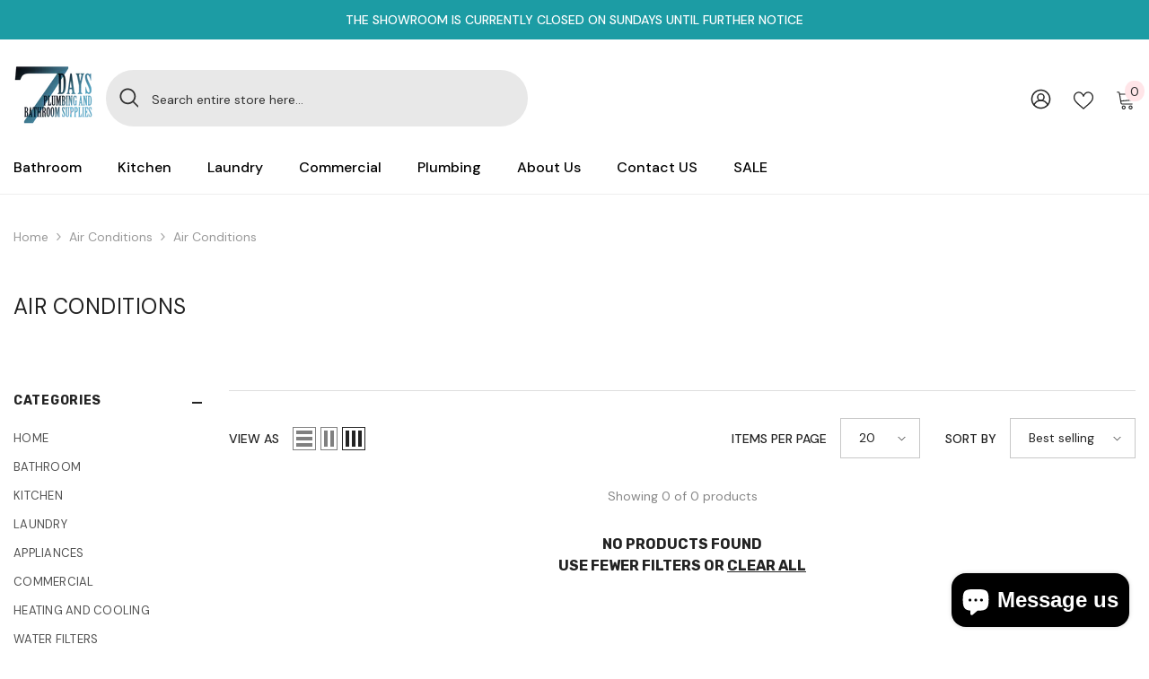

--- FILE ---
content_type: text/html; charset=utf-8
request_url: https://7daysplumbing.com.au/collections/air-conditions/Air-Conditions
body_size: 62414
content:
<!doctype html><html class="no-js" lang="en">
    <head>
        <meta charset="utf-8">
        <meta http-equiv="X-UA-Compatible" content="IE=edge">
        <meta name="viewport" content="width=device-width,initial-scale=1">
        <meta name="theme-color" content="">
        <link rel="canonical" href="https://7daysplumbing.com.au/collections/air-conditions/air-conditions">
        <link rel="canonical" href="https://7daysplumbing.com.au/collections/air-conditions/air-conditions" canonical-shop-url="https://7daysplumbing.com.au/"><link rel="preconnect" href="https://cdn.shopify.com" crossorigin>
        <title>
            Air Conditions
 &ndash; tagged "air conditions" &ndash; 7 Days Plumbing Supplies</title>
        
        

<meta property="og:site_name" content="7 Days Plumbing Supplies">
<meta property="og:url" content="https://7daysplumbing.com.au/collections/air-conditions/air-conditions">
<meta property="og:title" content="Air Conditions">
<meta property="og:type" content="product.group">
<meta property="og:description" content="7 Days Plumbing Supplies"><meta name="twitter:card" content="summary_large_image">
<meta name="twitter:title" content="Air Conditions">
<meta name="twitter:description" content="7 Days Plumbing Supplies">

        <script>window.performance && window.performance.mark && window.performance.mark('shopify.content_for_header.start');</script><meta name="facebook-domain-verification" content="utv32mbv0mefaojppvps0sfyqqcn5c">
<meta name="google-site-verification" content="kfBdIejHILXsDTelA56cbXxA7JQMXEf7R2UhdZxsfkQ">
<meta id="shopify-digital-wallet" name="shopify-digital-wallet" content="/78187495740/digital_wallets/dialog">
<meta name="shopify-checkout-api-token" content="8a2fd531e5f2626ba40ca0d2584f106b">
<link rel="alternate" type="application/atom+xml" title="Feed" href="/collections/air-conditions/Air-Conditions.atom" />
<link rel="alternate" type="application/json+oembed" href="https://7daysplumbing.com.au/collections/air-conditions/air-conditions.oembed">
<script async="async" src="/checkouts/internal/preloads.js?locale=en-AU"></script>
<link rel="preconnect" href="https://shop.app" crossorigin="anonymous">
<script async="async" src="https://shop.app/checkouts/internal/preloads.js?locale=en-AU&shop_id=78187495740" crossorigin="anonymous"></script>
<script id="apple-pay-shop-capabilities" type="application/json">{"shopId":78187495740,"countryCode":"AU","currencyCode":"AUD","merchantCapabilities":["supports3DS"],"merchantId":"gid:\/\/shopify\/Shop\/78187495740","merchantName":"7 Days Plumbing Supplies","requiredBillingContactFields":["postalAddress","email","phone"],"requiredShippingContactFields":["postalAddress","email","phone"],"shippingType":"shipping","supportedNetworks":["visa","masterCard","amex","jcb"],"total":{"type":"pending","label":"7 Days Plumbing Supplies","amount":"1.00"},"shopifyPaymentsEnabled":true,"supportsSubscriptions":true}</script>
<script id="shopify-features" type="application/json">{"accessToken":"8a2fd531e5f2626ba40ca0d2584f106b","betas":["rich-media-storefront-analytics"],"domain":"7daysplumbing.com.au","predictiveSearch":true,"shopId":78187495740,"locale":"en"}</script>
<script>var Shopify = Shopify || {};
Shopify.shop = "2b9cdb.myshopify.com";
Shopify.locale = "en";
Shopify.currency = {"active":"AUD","rate":"1.0"};
Shopify.country = "AU";
Shopify.theme = {"name":"Copy of Corrected Version","id":177343856956,"schema_name":"Ella","schema_version":"6.4.2","theme_store_id":null,"role":"main"};
Shopify.theme.handle = "null";
Shopify.theme.style = {"id":null,"handle":null};
Shopify.cdnHost = "7daysplumbing.com.au/cdn";
Shopify.routes = Shopify.routes || {};
Shopify.routes.root = "/";</script>
<script type="module">!function(o){(o.Shopify=o.Shopify||{}).modules=!0}(window);</script>
<script>!function(o){function n(){var o=[];function n(){o.push(Array.prototype.slice.apply(arguments))}return n.q=o,n}var t=o.Shopify=o.Shopify||{};t.loadFeatures=n(),t.autoloadFeatures=n()}(window);</script>
<script>
  window.ShopifyPay = window.ShopifyPay || {};
  window.ShopifyPay.apiHost = "shop.app\/pay";
  window.ShopifyPay.redirectState = null;
</script>
<script id="shop-js-analytics" type="application/json">{"pageType":"collection"}</script>
<script defer="defer" async type="module" src="//7daysplumbing.com.au/cdn/shopifycloud/shop-js/modules/v2/client.init-shop-cart-sync_BT-GjEfc.en.esm.js"></script>
<script defer="defer" async type="module" src="//7daysplumbing.com.au/cdn/shopifycloud/shop-js/modules/v2/chunk.common_D58fp_Oc.esm.js"></script>
<script defer="defer" async type="module" src="//7daysplumbing.com.au/cdn/shopifycloud/shop-js/modules/v2/chunk.modal_xMitdFEc.esm.js"></script>
<script type="module">
  await import("//7daysplumbing.com.au/cdn/shopifycloud/shop-js/modules/v2/client.init-shop-cart-sync_BT-GjEfc.en.esm.js");
await import("//7daysplumbing.com.au/cdn/shopifycloud/shop-js/modules/v2/chunk.common_D58fp_Oc.esm.js");
await import("//7daysplumbing.com.au/cdn/shopifycloud/shop-js/modules/v2/chunk.modal_xMitdFEc.esm.js");

  window.Shopify.SignInWithShop?.initShopCartSync?.({"fedCMEnabled":true,"windoidEnabled":true});

</script>
<script>
  window.Shopify = window.Shopify || {};
  if (!window.Shopify.featureAssets) window.Shopify.featureAssets = {};
  window.Shopify.featureAssets['shop-js'] = {"shop-cart-sync":["modules/v2/client.shop-cart-sync_DZOKe7Ll.en.esm.js","modules/v2/chunk.common_D58fp_Oc.esm.js","modules/v2/chunk.modal_xMitdFEc.esm.js"],"init-fed-cm":["modules/v2/client.init-fed-cm_B6oLuCjv.en.esm.js","modules/v2/chunk.common_D58fp_Oc.esm.js","modules/v2/chunk.modal_xMitdFEc.esm.js"],"shop-cash-offers":["modules/v2/client.shop-cash-offers_D2sdYoxE.en.esm.js","modules/v2/chunk.common_D58fp_Oc.esm.js","modules/v2/chunk.modal_xMitdFEc.esm.js"],"shop-login-button":["modules/v2/client.shop-login-button_QeVjl5Y3.en.esm.js","modules/v2/chunk.common_D58fp_Oc.esm.js","modules/v2/chunk.modal_xMitdFEc.esm.js"],"pay-button":["modules/v2/client.pay-button_DXTOsIq6.en.esm.js","modules/v2/chunk.common_D58fp_Oc.esm.js","modules/v2/chunk.modal_xMitdFEc.esm.js"],"shop-button":["modules/v2/client.shop-button_DQZHx9pm.en.esm.js","modules/v2/chunk.common_D58fp_Oc.esm.js","modules/v2/chunk.modal_xMitdFEc.esm.js"],"avatar":["modules/v2/client.avatar_BTnouDA3.en.esm.js"],"init-windoid":["modules/v2/client.init-windoid_CR1B-cfM.en.esm.js","modules/v2/chunk.common_D58fp_Oc.esm.js","modules/v2/chunk.modal_xMitdFEc.esm.js"],"init-shop-for-new-customer-accounts":["modules/v2/client.init-shop-for-new-customer-accounts_C_vY_xzh.en.esm.js","modules/v2/client.shop-login-button_QeVjl5Y3.en.esm.js","modules/v2/chunk.common_D58fp_Oc.esm.js","modules/v2/chunk.modal_xMitdFEc.esm.js"],"init-shop-email-lookup-coordinator":["modules/v2/client.init-shop-email-lookup-coordinator_BI7n9ZSv.en.esm.js","modules/v2/chunk.common_D58fp_Oc.esm.js","modules/v2/chunk.modal_xMitdFEc.esm.js"],"init-shop-cart-sync":["modules/v2/client.init-shop-cart-sync_BT-GjEfc.en.esm.js","modules/v2/chunk.common_D58fp_Oc.esm.js","modules/v2/chunk.modal_xMitdFEc.esm.js"],"shop-toast-manager":["modules/v2/client.shop-toast-manager_DiYdP3xc.en.esm.js","modules/v2/chunk.common_D58fp_Oc.esm.js","modules/v2/chunk.modal_xMitdFEc.esm.js"],"init-customer-accounts":["modules/v2/client.init-customer-accounts_D9ZNqS-Q.en.esm.js","modules/v2/client.shop-login-button_QeVjl5Y3.en.esm.js","modules/v2/chunk.common_D58fp_Oc.esm.js","modules/v2/chunk.modal_xMitdFEc.esm.js"],"init-customer-accounts-sign-up":["modules/v2/client.init-customer-accounts-sign-up_iGw4briv.en.esm.js","modules/v2/client.shop-login-button_QeVjl5Y3.en.esm.js","modules/v2/chunk.common_D58fp_Oc.esm.js","modules/v2/chunk.modal_xMitdFEc.esm.js"],"shop-follow-button":["modules/v2/client.shop-follow-button_CqMgW2wH.en.esm.js","modules/v2/chunk.common_D58fp_Oc.esm.js","modules/v2/chunk.modal_xMitdFEc.esm.js"],"checkout-modal":["modules/v2/client.checkout-modal_xHeaAweL.en.esm.js","modules/v2/chunk.common_D58fp_Oc.esm.js","modules/v2/chunk.modal_xMitdFEc.esm.js"],"shop-login":["modules/v2/client.shop-login_D91U-Q7h.en.esm.js","modules/v2/chunk.common_D58fp_Oc.esm.js","modules/v2/chunk.modal_xMitdFEc.esm.js"],"lead-capture":["modules/v2/client.lead-capture_BJmE1dJe.en.esm.js","modules/v2/chunk.common_D58fp_Oc.esm.js","modules/v2/chunk.modal_xMitdFEc.esm.js"],"payment-terms":["modules/v2/client.payment-terms_Ci9AEqFq.en.esm.js","modules/v2/chunk.common_D58fp_Oc.esm.js","modules/v2/chunk.modal_xMitdFEc.esm.js"]};
</script>
<script>(function() {
  var isLoaded = false;
  function asyncLoad() {
    if (isLoaded) return;
    isLoaded = true;
    var urls = ["\/\/d1liekpayvooaz.cloudfront.net\/apps\/customizery\/customizery.js?shop=2b9cdb.myshopify.com"];
    for (var i = 0; i < urls.length; i++) {
      var s = document.createElement('script');
      s.type = 'text/javascript';
      s.async = true;
      s.src = urls[i];
      var x = document.getElementsByTagName('script')[0];
      x.parentNode.insertBefore(s, x);
    }
  };
  if(window.attachEvent) {
    window.attachEvent('onload', asyncLoad);
  } else {
    window.addEventListener('load', asyncLoad, false);
  }
})();</script>
<script id="__st">var __st={"a":78187495740,"offset":39600,"reqid":"cf8a5862-603b-4800-80d0-5684290dfb05-1769126908","pageurl":"7daysplumbing.com.au\/collections\/air-conditions\/Air-Conditions","u":"e74f0f967161","p":"collection","rtyp":"collection","rid":456153596220};</script>
<script>window.ShopifyPaypalV4VisibilityTracking = true;</script>
<script id="captcha-bootstrap">!function(){'use strict';const t='contact',e='account',n='new_comment',o=[[t,t],['blogs',n],['comments',n],[t,'customer']],c=[[e,'customer_login'],[e,'guest_login'],[e,'recover_customer_password'],[e,'create_customer']],r=t=>t.map((([t,e])=>`form[action*='/${t}']:not([data-nocaptcha='true']) input[name='form_type'][value='${e}']`)).join(','),a=t=>()=>t?[...document.querySelectorAll(t)].map((t=>t.form)):[];function s(){const t=[...o],e=r(t);return a(e)}const i='password',u='form_key',d=['recaptcha-v3-token','g-recaptcha-response','h-captcha-response',i],f=()=>{try{return window.sessionStorage}catch{return}},m='__shopify_v',_=t=>t.elements[u];function p(t,e,n=!1){try{const o=window.sessionStorage,c=JSON.parse(o.getItem(e)),{data:r}=function(t){const{data:e,action:n}=t;return t[m]||n?{data:e,action:n}:{data:t,action:n}}(c);for(const[e,n]of Object.entries(r))t.elements[e]&&(t.elements[e].value=n);n&&o.removeItem(e)}catch(o){console.error('form repopulation failed',{error:o})}}const l='form_type',E='cptcha';function T(t){t.dataset[E]=!0}const w=window,h=w.document,L='Shopify',v='ce_forms',y='captcha';let A=!1;((t,e)=>{const n=(g='f06e6c50-85a8-45c8-87d0-21a2b65856fe',I='https://cdn.shopify.com/shopifycloud/storefront-forms-hcaptcha/ce_storefront_forms_captcha_hcaptcha.v1.5.2.iife.js',D={infoText:'Protected by hCaptcha',privacyText:'Privacy',termsText:'Terms'},(t,e,n)=>{const o=w[L][v],c=o.bindForm;if(c)return c(t,g,e,D).then(n);var r;o.q.push([[t,g,e,D],n]),r=I,A||(h.body.append(Object.assign(h.createElement('script'),{id:'captcha-provider',async:!0,src:r})),A=!0)});var g,I,D;w[L]=w[L]||{},w[L][v]=w[L][v]||{},w[L][v].q=[],w[L][y]=w[L][y]||{},w[L][y].protect=function(t,e){n(t,void 0,e),T(t)},Object.freeze(w[L][y]),function(t,e,n,w,h,L){const[v,y,A,g]=function(t,e,n){const i=e?o:[],u=t?c:[],d=[...i,...u],f=r(d),m=r(i),_=r(d.filter((([t,e])=>n.includes(e))));return[a(f),a(m),a(_),s()]}(w,h,L),I=t=>{const e=t.target;return e instanceof HTMLFormElement?e:e&&e.form},D=t=>v().includes(t);t.addEventListener('submit',(t=>{const e=I(t);if(!e)return;const n=D(e)&&!e.dataset.hcaptchaBound&&!e.dataset.recaptchaBound,o=_(e),c=g().includes(e)&&(!o||!o.value);(n||c)&&t.preventDefault(),c&&!n&&(function(t){try{if(!f())return;!function(t){const e=f();if(!e)return;const n=_(t);if(!n)return;const o=n.value;o&&e.removeItem(o)}(t);const e=Array.from(Array(32),(()=>Math.random().toString(36)[2])).join('');!function(t,e){_(t)||t.append(Object.assign(document.createElement('input'),{type:'hidden',name:u})),t.elements[u].value=e}(t,e),function(t,e){const n=f();if(!n)return;const o=[...t.querySelectorAll(`input[type='${i}']`)].map((({name:t})=>t)),c=[...d,...o],r={};for(const[a,s]of new FormData(t).entries())c.includes(a)||(r[a]=s);n.setItem(e,JSON.stringify({[m]:1,action:t.action,data:r}))}(t,e)}catch(e){console.error('failed to persist form',e)}}(e),e.submit())}));const S=(t,e)=>{t&&!t.dataset[E]&&(n(t,e.some((e=>e===t))),T(t))};for(const o of['focusin','change'])t.addEventListener(o,(t=>{const e=I(t);D(e)&&S(e,y())}));const B=e.get('form_key'),M=e.get(l),P=B&&M;t.addEventListener('DOMContentLoaded',(()=>{const t=y();if(P)for(const e of t)e.elements[l].value===M&&p(e,B);[...new Set([...A(),...v().filter((t=>'true'===t.dataset.shopifyCaptcha))])].forEach((e=>S(e,t)))}))}(h,new URLSearchParams(w.location.search),n,t,e,['guest_login'])})(!0,!0)}();</script>
<script integrity="sha256-4kQ18oKyAcykRKYeNunJcIwy7WH5gtpwJnB7kiuLZ1E=" data-source-attribution="shopify.loadfeatures" defer="defer" src="//7daysplumbing.com.au/cdn/shopifycloud/storefront/assets/storefront/load_feature-a0a9edcb.js" crossorigin="anonymous"></script>
<script crossorigin="anonymous" defer="defer" src="//7daysplumbing.com.au/cdn/shopifycloud/storefront/assets/shopify_pay/storefront-65b4c6d7.js?v=20250812"></script>
<script data-source-attribution="shopify.dynamic_checkout.dynamic.init">var Shopify=Shopify||{};Shopify.PaymentButton=Shopify.PaymentButton||{isStorefrontPortableWallets:!0,init:function(){window.Shopify.PaymentButton.init=function(){};var t=document.createElement("script");t.src="https://7daysplumbing.com.au/cdn/shopifycloud/portable-wallets/latest/portable-wallets.en.js",t.type="module",document.head.appendChild(t)}};
</script>
<script data-source-attribution="shopify.dynamic_checkout.buyer_consent">
  function portableWalletsHideBuyerConsent(e){var t=document.getElementById("shopify-buyer-consent"),n=document.getElementById("shopify-subscription-policy-button");t&&n&&(t.classList.add("hidden"),t.setAttribute("aria-hidden","true"),n.removeEventListener("click",e))}function portableWalletsShowBuyerConsent(e){var t=document.getElementById("shopify-buyer-consent"),n=document.getElementById("shopify-subscription-policy-button");t&&n&&(t.classList.remove("hidden"),t.removeAttribute("aria-hidden"),n.addEventListener("click",e))}window.Shopify?.PaymentButton&&(window.Shopify.PaymentButton.hideBuyerConsent=portableWalletsHideBuyerConsent,window.Shopify.PaymentButton.showBuyerConsent=portableWalletsShowBuyerConsent);
</script>
<script data-source-attribution="shopify.dynamic_checkout.cart.bootstrap">document.addEventListener("DOMContentLoaded",(function(){function t(){return document.querySelector("shopify-accelerated-checkout-cart, shopify-accelerated-checkout")}if(t())Shopify.PaymentButton.init();else{new MutationObserver((function(e,n){t()&&(Shopify.PaymentButton.init(),n.disconnect())})).observe(document.body,{childList:!0,subtree:!0})}}));
</script>
<link id="shopify-accelerated-checkout-styles" rel="stylesheet" media="screen" href="https://7daysplumbing.com.au/cdn/shopifycloud/portable-wallets/latest/accelerated-checkout-backwards-compat.css" crossorigin="anonymous">
<style id="shopify-accelerated-checkout-cart">
        #shopify-buyer-consent {
  margin-top: 1em;
  display: inline-block;
  width: 100%;
}

#shopify-buyer-consent.hidden {
  display: none;
}

#shopify-subscription-policy-button {
  background: none;
  border: none;
  padding: 0;
  text-decoration: underline;
  font-size: inherit;
  cursor: pointer;
}

#shopify-subscription-policy-button::before {
  box-shadow: none;
}

      </style>
<script id="sections-script" data-sections="header-08" defer="defer" src="//7daysplumbing.com.au/cdn/shop/t/41/compiled_assets/scripts.js?v=1362"></script>
<script>window.performance && window.performance.mark && window.performance.mark('shopify.content_for_header.end');</script>

        <style>
    @import url('https://fonts.googleapis.com/css?family=DM+Sans:300,300i,400,400i,500,500i,600,600i,700,700i,800,800i&display=swap');
                

          @import url('https://fonts.googleapis.com/css?family=Rubik:300,300i,400,400i,500,500i,600,600i,700,700i,800,800i&display=swap');
                    
          
    

    :root {
        /* Settings Body */
        
            --font-body-family: DM Sans;
        
        --font-body-size: 14px;
        --font-body-weight: 400;
        --body-line-height: 24px;
        --body-letter-spacing: 0;

        /* Settings Heading */
        
            --font-heading-family: Rubik;
        
        --font-heading-size: 20px;
        --font-heading-weight: 700;
        --font-heading-style: normal;
        --heading-line-height: 34px;
        --heading-letter-spacing: 0;
        --heading-text-transform: capitalize;
        --heading-border-height: 1px;

        /* Settings Navigation */
        /* Menu Lv1 */
        
            --font-menu-lv1-family: DM Sans;
        
        --font-menu-lv1-size: 16px;
        --font-menu-lv1-weight: 500;
        --menu-lv1-line-height: 24px;
        --menu-lv1-letter-spacing: 0;
        --menu-lv1-text-transform: capitalize;

        /* Menu Lv2 */
        
            --font-menu-lv2-family: DM Sans;
        
        --font-menu-lv2-size: 14px;
        --font-menu-lv2-weight: 400;
        --menu-lv2-line-height: 24px;
        --menu-lv2-letter-spacing: 0;
        --menu-lv2-text-transform: capitalize;

        /* Menu Lv3 */
        
            --font-menu-lv3-family: DM Sans;
        
        --font-menu-lv3-size: 14px;
        --font-menu-lv3-weight: 400;
        --menu-lv3-line-height: 24px;
        --menu-lv3-letter-spacing: 0;
        --menu-lv3-text-transform: capitalize;

        /* Mega Menu Lv2 */
        
            --font-mega-menu-lv2-family: DM Sans;
        
        --font-mega-menu-lv2-size: 16px;
        --font-mega-menu-lv2-weight: 700;
        --font-mega-menu-lv2-style: normal;
        --mega-menu-lv2-line-height: 22px;
        --mega-menu-lv2-letter-spacing: 0;
        --mega-menu-lv2-text-transform: capitalize;

        /* Mega Menu Lv3 */
        
            --font-mega-menu-lv3-family: DM Sans;
        
        --font-mega-menu-lv3-size: 14px;
        --font-mega-menu-lv3-weight: 400;
        --mega-menu-lv3-line-height: 24px;
        --mega-menu-lv3-letter-spacing: .02em;
        --mega-menu-lv3-text-transform: capitalize;

        /* Product Card Title */--product-title-font: DM Sans;--product-title-font-size : 16px;
        --product-title-font-weight : 400;
        --product-title-line-height: 24px;
        --product-title-letter-spacing: 0;
        --product-title-line-text : 2;
        --product-title-text-transform : capitalize;
        --product-title-margin-bottom: 12px;

        /* Product Card Vendor */--product-vendor-font: DM Sans;--product-vendor-font-size : 13px;
        --product-vendor-font-weight : 500;
        --product-vendor-font-style : normal;
        --product-vendor-line-height: 20px;
        --product-vendor-letter-spacing: 0;
        --product-vendor-text-transform : uppercase;
        --product-vendor-margin-bottom: 3px;

        /* Product Card Price */--product-price-font: Rubik;--product-price-font-size : 16px;
        --product-price-font-weight : 700;
        --product-price-line-height: 22px;
        --product-price-letter-spacing: 0;
        --product-price-margin-top: 6px;
        --product-price-margin-bottom: 13px;

        /* Product Card Badge */--badge-font: DM Sans;--badge-font-size : 14px;
        --badge-font-weight : 400;
        --badge-text-transform : capitalize;
        --badge-letter-spacing: 0;
        --badge-line-height: 20px;
        --badge-border-radius: 3px;
        --badge-padding-top: 5px;
        --badge-padding-bottom: 5px;
        --badge-padding-left-right: 14px;
        --badge-postion-top: 0px;
        --badge-postion-left-right: 0px;

        /* Product Quickview */
        --product-quickview-font-size : 14px;
        --product-quickview-line-height: 22px;
        --product-quickview-border-radius: 30px;
        --product-quickview-padding-top: 3px;
        --product-quickview-padding-bottom: 3px;
        --product-quickview-padding-left-right: 13px;
        --product-quickview-sold-out-product: #e95144;--product-quickview-box-shadow: 0 1px 3px #0003;/* Blog Card Tile */--blog-title-font: DM Sans;--blog-title-font-size : 18px;
        --blog-title-font-weight : 700;
        --blog-title-line-height: 36px;
        --blog-title-letter-spacing: 0;
        --blog-title-text-transform : capitalize;

        /* Blog Card Info (Date, Author) */--blog-info-font: DM Sans;--blog-info-font-size : 12px;
        --blog-info-font-weight : 400;
        --blog-info-line-height: 22px;
        --blog-info-letter-spacing: 0;
        --blog-info-text-transform : none;

        /* Button 1 */--btn-1-font-family: DM Sans;--btn-1-font-size: 16px;
        --btn-1-font-weight: 500;
        --btn-1-text-transform: capitalize;
        --btn-1-line-height: 24px;
        --btn-1-letter-spacing: 0;
        --btn-1-text-align: center;
        --btn-1-border-radius: 25px;
        --btn-1-border-width: 1px;
        --btn-1-border-style: solid;
        --btn-1-padding-top: 12px;
        --btn-1-padding-bottom: 12px;
        --btn-1-horizontal-length: 0px;
        --btn-1-vertical-length: 0px;
        --btn-1-blur-radius: 0px;
        --btn-1-spread: 0px;
        
        
        
        
            --btn-1-inset: ;
        

        /* Button 2 */--btn-2-font-family: Rubik;--btn-2-font-size: 16px;
        --btn-2-font-weight: 700;
        --btn-2-text-transform: uppercase;
        --btn-2-line-height: 24px;
        --btn-2-letter-spacing: .05em;
        --btn-2-text-align: center;
        --btn-2-border-radius: 0px;
        --btn-2-border-width: 1px;
        --btn-2-border-style: solid;
        --btn-2-padding-top: 20px;
        --btn-2-padding-bottom: 20px;
        --btn-2-horizontal-length: 0px;
        --btn-2-vertical-length: 0px;
        --btn-2-blur-radius: 0px;
        --btn-2-spread: 0px;
        
        
        
        
            --btn-2-inset: ;
        

        /* Button 3 */--btn-3-font-family: DM Sans;--btn-3-font-size: 14px;
        --btn-3-font-weight: 700;
        --btn-3-text-transform: capitalize;
        --btn-3-line-height: 24px;
        --btn-3-letter-spacing: 0;
        --btn-3-text-align: center;
        --btn-3-border-radius: 30px;
        --btn-3-border-width: 1px;
        --btn-3-border-style: solid;
        --btn-3-padding-top: 6px;
        --btn-3-padding-bottom: 8px;
        --btn-3-horizontal-length: 0px;
        --btn-3-vertical-length: 0px;
        --btn-3-blur-radius: 0px;
        --btn-3-spread: 0px;
        
        
        

        
            --btn-3-inset: ;
        

        /* Footer Heading */--footer-heading-font-family: Rubik;--footer-heading-font-size : 16px;
        --footer-heading-font-weight : 700;
        --footer-heading-line-height : 26px;
        --footer-heading-letter-spacing : ;
        --footer-heading-text-transform : uppercase;

        /* Footer Link */--footer-link-font-family: DM Sans;--footer-link-font-size : 14px;
        --footer-link-font-weight : 400;
        --footer-link-line-height : 34px;
        --footer-link-letter-spacing : 0;
        --footer-link-text-transform : capitalize;

        /* Page Title */
        
            --font-page-title-family: DM Sans;
        
        --font-page-title-size: 24px;
        --font-page-title-weight: 400;
        --font-page-title-style: normal;
        --page-title-line-height: 20px;
        --page-title-letter-spacing: .02em;
        --page-title-text-transform: uppercase;

        /* Font Product Tab Title */
        --font-tab-type-1: DM Sans;
        --font-tab-type-2: Rubik;

        /* Text Size */
        --text-size-font-size : 10px;
        --text-size-font-weight : 400;
        --text-size-line-height : 22px;
        --text-size-letter-spacing : 0;
        --text-size-text-transform : uppercase;
        --text-size-color : #787878;

        /* Font Weight */
        --font-weight-normal: 400;
        --font-weight-medium: 500;
        --font-weight-semibold: 600;
        --font-weight-bold: 700;
        --font-weight-bolder: 800;
        --font-weight-black: 900;

        /* Radio Button */
        --form-label-checkbox-before-bg: #fff;
        --form-label-checkbox-before-border: #cecece;
        --form-label-checkbox-before-bg-checked: #000;

        /* Conatiner */
        --header-custom-width-container: 1600px;
        --body-custom-width-container: 1600px;
        --footer-custom-width-container: 1400px;

        /* Layout Boxed */
        --color-background-layout-boxed: rgba(0,0,0,0);/* Arrow */
        --position-horizontal-slick-arrow: 35px;

        /* General Color*/
        --color-text: #232323;
        --color-text2: #969696;
        --color-global: #232323;
        --color-white: #FFFFFF;
        --color-grey: #868686;
        --color-black: #202020;
        --color-base-text-rgb: 35, 35, 35;
        --color-base-text2-rgb: 150, 150, 150;
        --color-background: #ffffff;
        --color-background-rgb: 255, 255, 255;
        --color-background-overylay: rgba(255, 255, 255, 0.9);
        --color-base-accent-text: ;
        --color-base-accent-1: ;
        --color-base-accent-2: ;
        --color-link: #232323;
        --color-link-hover: #232323;
        --color-error: #D93333;
        --color-error-bg: #FCEEEE;
        --color-success: #5A5A5A;
        --color-success-bg: #DFF0D8;
        --color-info: #202020;
        --color-info-bg: #FFF2DD;
        --color-link-underline: rgba(35, 35, 35, 0.5);

        --color-breadcrumb: #999999;
        --colors-breadcrumb-hover: #232323;
        --colors-breadcrumb-active: #999999;

        --border-global: #e6e6e6;
        --bg-global: #fafafa;

        --bg-planceholder: #fafafa;

        --color-warning: #fff;
        --bg-warning: #e0b252;

        --color-background-10 : #e9e9e9;
        --color-background-20 : #d3d3d3;
        --color-background-30 : #bdbdbd;
        --color-background-50 : #919191;
        --color-background-global : #919191;

        /* Arrow Color */
        --arrow-color: #212121;
        --arrow-background-color: #ffffff;
        --arrow-border-color: #505050;
        --arrow-color-hover: #ffffff;
        --arrow-background-color-hover: #fd6506;
        --arrow-border-color-hover: #fd6506;

        --arrow-width: 36px;
        --arrow-height: 36px;
        --arrow-size: 55px;
        --arrow-size-icon: 17px;
        --arrow-border-radius: 50%;
        --arrow-border-width: 2px;

        /* Pagination Color */
        --pagination-item-color: #3c3c3c;
        --pagination-item-color-active: #3c3c3c;
        --pagination-item-bg-color: 
        #fff;
        --pagination-item-bg-color-active: #fff;
        --pagination-item-border-color: #fff;
        --pagination-item-border-color-active: #3c3c3c;

        --pagination-arrow-color: #3c3c3c;
        --pagination-arrow-color-active: #3c3c3c;
        --pagination-arrow-bg-color: #fff;
        --pagination-arrow-bg-color-active: #fff;
        --pagination-arrow-border-color: #fff;
        --pagination-arrow-border-color-active: #fff;

        /* Dots Color */
        --dots-color: #cecece;
        --dots-border-color: #cecece;
        --dots-color-active: #fd6506;
        --dots-border-color-active: #fd6506;
        --dots-style2-background-opacity: #00000020;
        --dots-width: 10px;
        --dots-height: 10px;

        /* Button Color */
        --btn-1-color: #ffffff;
        --btn-1-bg: #0a6cdc;
        --btn-1-border: #0a6cdc;
        --btn-1-color-hover: #202020;
        --btn-1-bg-hover: #ffffff;
        --btn-1-border-hover: #cccccc;

        --btn-2-color: #202020;
        --btn-2-bg: #ffffff;
        --btn-2-border: #cccccc;
        --btn-2-color-hover: #ffffff;
        --btn-2-bg-hover: #0a6cdc;
        --btn-2-border-hover: #0a6cdc;

        --btn-3-color: #FFFFFF;
        --btn-3-bg: #e9514b;
        --btn-3-border: #e9514b;
        --btn-3-color-hover: #ffffff;
        --btn-3-bg-hover: #e9514b;
        --btn-3-border-hover: #e9514b;

        --anchor-transition: all ease .3s;
        --bg-white: #ffffff;
        --bg-black: #000000;
        --bg-grey: #808080;
        --icon: var(--color-text);
        --text-cart: #3c3c3c;
        --duration-short: 100ms;
        --duration-default: 350ms;
        --duration-long: 500ms;

        --form-input-bg: #ffffff;
        --form-input-border: #c7c7c7;
        --form-input-color: #232323;;
        --form-input-placeholder: #868686;
        --form-label: #232323;

        --new-badge-color: #0a6cdc;
        --new-badge-bg: #d2e7ff;
        --sale-badge-color: #e10600;
        --sale-badge-bg: #ffd8d7;
        --sold-out-badge-color: #505050;
        --sold-out-badge-bg: #e7e7e7;
        --custom-badge-color: #fd9427;
        --custom-badge-bg: #feedbd;
        --bundle-badge-color: #43b200;
        --bundle-badge-bg: #d7ffd2;
        
        --product-title-color : #000000;
        --product-title-color-hover : #3385f6;
        --product-vendor-color : #787878;
        --product-price-color : #202020;
        --product-sale-price-color : #e10600;
        --product-compare-price-color : #505050;
        --product-review-full-color : #f8c646;
        --product-review-empty-color : #e4e4e4;
        --product-swatch-border : #cbcbcb;
        --product-swatch-border-active : #232323;
        --product-swatch-width : 40px;
        --product-swatch-height : 40px;
        --product-swatch-border-radius : 0px;
        --product-swatch-color-width : 40px;
        --product-swatch-color-height : 40px;
        --product-swatch-color-border-radius : 20px;
        --product-wishlist-color : #000000;
        --product-wishlist-bg : #f5f5f5;
        --product-wishlist-border : transparent;
        --product-wishlist-color-added : #000000;
        --product-wishlist-bg-added : #ffe5e5;
        --product-wishlist-border-added : transparent;
        --product-compare-color : #000000;
        --product-compare-bg : #FFFFFF;
        --product-compare-color-added : #D12442;
        --product-compare-bg-added : #FFFFFF;
        --product-hot-stock-text-color : #d62828;
        --product-quick-view-color : #0b0335;
        --product-cart-image-fit : contain;
        --product-title-variant-font-size: 16px;

        
          --product-quick-view-bg : #ffffff;
        
        --product-quick-view-bg-above-button: rgba(255, 255, 255, 0.7);
        --product-quick-view-color-hover : #0b0335;
        --product-quick-view-bg-hover : #ffffff;

        --product-action-color : #000000;       
        --product-action-bg : #ffffff;
        --product-action-border : #000000;
        --product-action-color-hover : #ffffff;
        --product-action-bg-hover : #0a6cdc;
        --product-action-border-hover : #0a6cdc;

        /* Multilevel Category Filter */
        --color-label-multiLevel-categories: #232323;
        --bg-label-multiLevel-categories: #fff;
        --color-button-multiLevel-categories: #fff;
        --bg-button-multiLevel-categories: #ff8b21;
        --border-button-multiLevel-categories: #ff736b;
        --hover-color-button-multiLevel-categories: #fff;
        --hover-bg-button-multiLevel-categories: #ff8b21;--cart-item-bg : #ffffff;
            --cart-item-border : #e8e8e8;
            --cart-item-border-width : 1px;
            --cart-item-border-style : solid;

        --w-product-swatch-custom: 24px;
        --h-product-swatch-custom: 24px;
        --w-product-swatch-custom-mb: 20px;
        --h-product-swatch-custom-mb: 20px;
        --font-size-product-swatch-more: 12px;

        --swatch-border : #cbcbcb;
        --swatch-border-active : #232323;

        --variant-size: #232323;
        --variant-size-border: #e7e7e7;
        --variant-size-bg: #ffffff;
        --variant-size-hover: #ffffff;
        --variant-size-border-hover: #232323;
        --variant-size-bg-hover: #232323;

        --variant-bg : #ffffff;
        --variant-color : #232323;
        --variant-bg-active : #ffffff;
        --variant-color-active : #232323;

        /* Font Size Text Social */
        --fontsize-text-social: 12px;
        
        /* Sidebar Animation */
        --page-content-distance: 64px;
        --sidebar-content-distance: 40px;
        --button-transition-ease: cubic-bezier(.25,.46,.45,.94);

        /* Loading Spinner Color */
        --spinner-top-color: #fc0;
        --spinner-right-color: #4dd4c6;
        --spinner-bottom-color: #f00;
        --spinner-left-color: #f6f6f6;

        /* Product Card Marquee */
        --product-marquee-background-color: ;
        --product-marquee-text-color: #FFFFFF;
        --product-marquee-text-size: 14px;
        --product-marquee-text-mobile-size: 14px;
        --product-marquee-text-weight: 400;
        --product-marquee-text-transform: none;
        --product-marquee-text-style: italic;
        --product-marquee-speed: ;  
        --product-marquee-line-height: calc(var(--product-marquee-text-mobile-size) * 1.5);
    }
</style>
        <link href="//7daysplumbing.com.au/cdn/shop/t/41/assets/base.css?v=18776424421559391141744275323" rel="stylesheet" type="text/css" media="all" />
<link href="//7daysplumbing.com.au/cdn/shop/t/41/assets/animated.css?v=126396381318837220781744275321" rel="stylesheet" type="text/css" media="all" />
<link href="//7daysplumbing.com.au/cdn/shop/t/41/assets/component-card.css?v=68645963808656820001744275334" rel="stylesheet" type="text/css" media="all" />
<link href="//7daysplumbing.com.au/cdn/shop/t/41/assets/component-loading-overlay.css?v=170491267859233445071744275355" rel="stylesheet" type="text/css" media="all" />
<link href="//7daysplumbing.com.au/cdn/shop/t/41/assets/component-loading-banner.css?v=167051128757171055331744275354" rel="stylesheet" type="text/css" media="all" />
<link href="//7daysplumbing.com.au/cdn/shop/t/41/assets/component-quick-cart.css?v=126996619163600602561744275368" rel="stylesheet" type="text/css" media="all" />
<link rel="stylesheet" href="//7daysplumbing.com.au/cdn/shop/t/41/assets/vendor.css?v=164616260963476715651744275414" media="print" onload="this.media='all'">
<noscript><link href="//7daysplumbing.com.au/cdn/shop/t/41/assets/vendor.css?v=164616260963476715651744275414" rel="stylesheet" type="text/css" media="all" /></noscript>


	<link href="//7daysplumbing.com.au/cdn/shop/t/41/assets/component-card-02.css?v=75600118311937527641744275331" rel="stylesheet" type="text/css" media="all" />

<link rel="stylesheet" href="//7daysplumbing.com.au/cdn/shop/t/41/assets/component-product-form.css?v=78655431092073622881744275364" media="print" onload="this.media='all'">
	<link rel="stylesheet" href="//7daysplumbing.com.au/cdn/shop/t/41/assets/component-review.css?v=100129706126506303331744275371" media="print" onload="this.media='all'">
	<link rel="stylesheet" href="//7daysplumbing.com.au/cdn/shop/t/41/assets/component-price.css?v=139205013722916111901744275363" media="print" onload="this.media='all'">
	<link rel="stylesheet" href="//7daysplumbing.com.au/cdn/shop/t/41/assets/component-badge.css?v=20633729062276667811744275328" media="print" onload="this.media='all'">
	<link rel="stylesheet" href="//7daysplumbing.com.au/cdn/shop/t/41/assets/component-rte.css?v=74468535300400368301744275372" media="print" onload="this.media='all'">
	<link rel="stylesheet" href="//7daysplumbing.com.au/cdn/shop/t/41/assets/component-share.css?v=151802252019812543761744275374" media="print" onload="this.media='all'"><link rel="stylesheet" href="//7daysplumbing.com.au/cdn/shop/t/41/assets/component-newsletter.css?v=54058530822278129331744275360" media="print" onload="this.media='all'">
<link rel="stylesheet" href="//7daysplumbing.com.au/cdn/shop/t/41/assets/component-slider.css?v=37888473738646685221744275375" media="print" onload="this.media='all'">
<link rel="stylesheet" href="//7daysplumbing.com.au/cdn/shop/t/41/assets/component-list-social.css?v=102044711114163579551744275354" media="print" onload="this.media='all'"><noscript><link href="//7daysplumbing.com.au/cdn/shop/t/41/assets/component-product-form.css?v=78655431092073622881744275364" rel="stylesheet" type="text/css" media="all" /></noscript>
	<noscript><link href="//7daysplumbing.com.au/cdn/shop/t/41/assets/component-review.css?v=100129706126506303331744275371" rel="stylesheet" type="text/css" media="all" /></noscript>
	<noscript><link href="//7daysplumbing.com.au/cdn/shop/t/41/assets/component-price.css?v=139205013722916111901744275363" rel="stylesheet" type="text/css" media="all" /></noscript>
	<noscript><link href="//7daysplumbing.com.au/cdn/shop/t/41/assets/component-badge.css?v=20633729062276667811744275328" rel="stylesheet" type="text/css" media="all" /></noscript>
	<noscript><link href="//7daysplumbing.com.au/cdn/shop/t/41/assets/component-rte.css?v=74468535300400368301744275372" rel="stylesheet" type="text/css" media="all" /></noscript>
	<noscript><link href="//7daysplumbing.com.au/cdn/shop/t/41/assets/component-share.css?v=151802252019812543761744275374" rel="stylesheet" type="text/css" media="all" /></noscript><link rel="stylesheet" href="//7daysplumbing.com.au/cdn/shop/t/41/assets/component-predictive-search.css?v=50559763183045526481744275362" media="print" onload="this.media='all'"><noscript><link href="//7daysplumbing.com.au/cdn/shop/t/41/assets/component-newsletter.css?v=54058530822278129331744275360" rel="stylesheet" type="text/css" media="all" /></noscript>
<noscript><link href="//7daysplumbing.com.au/cdn/shop/t/41/assets/component-slider.css?v=37888473738646685221744275375" rel="stylesheet" type="text/css" media="all" /></noscript>
<noscript><link href="//7daysplumbing.com.au/cdn/shop/t/41/assets/component-list-social.css?v=102044711114163579551744275354" rel="stylesheet" type="text/css" media="all" /></noscript>
        <script src="//7daysplumbing.com.au/cdn/shop/t/41/assets/vendor.js?v=50823196851932006391744275414" type="text/javascript"></script>
<script src="//7daysplumbing.com.au/cdn/shop/t/41/assets/global.js?v=79286703038954127541744275386" type="text/javascript"></script>
<script src="//7daysplumbing.com.au/cdn/shop/t/41/assets/lazysizes.min.js?v=122719776364282065531744275402" type="text/javascript"></script>
<script src="//7daysplumbing.com.au/cdn/shop/t/41/assets/predictive-search.js?v=31478391494289611481744275404" defer="defer"></script>

<script>
    window.lazySizesConfig = window.lazySizesConfig || {};
    lazySizesConfig.loadMode = 1;
    window.lazySizesConfig.init = false;
    lazySizes.init();

    window.rtl_slick = false;
    window.mobile_menu = 'custom';
    window.money_format = '${{amount}}';
    window.shop_currency = 'AUD';
    window.show_multiple_currencies = false;
    window.routes = {
        root: '',
        cart: '/cart',
        cart_add_url: '/cart/add',
        cart_change_url: '/cart/change',
        cart_update_url: '/cart/update',
        collection_all: '/collections/all',
        predictive_search_url: '/search/suggest',
        search_url: '/search'
    }; 
    window.button_load_more = {
        default: `Show more`,
        loading: `Loading...`,
        view_all: `View All Collection`,
        no_more: `No More Product`
    };
    window.after_add_to_cart = {
        type: 'quick_cart',
        message: `is added to your shopping cart.`
    };
    window.quick_shop = {
        show: false,
        see_details: `View Full Details`,
    };
    window.quick_cart = {
        show: true
    };
    window.cartStrings = {
        error: `There was an error while updating your cart. Please try again.`,
        quantityError: `You can only add [quantity] of this item to your cart.`,
        addProductOutQuantity: `You can only add [maxQuantity] of this product to your cart`,
        addProductOutQuantity2: `The quantity of this product is insufficient.`,
        cartErrorMessage: `Translation missing: en.sections.cart.cart_quantity_error_prefix`,
        soldoutText: `sold out`,
        alreadyText: `all`,
    };
    window.variantStrings = {
        addToCart: `Add to cart`,
        addingToCart: `Adding to cart...`,
        addedToCart: `Added to cart`,
        submit: `Submit`,
        soldOut: `Sold out`,
        unavailable: `Unavailable`,
        soldOut_message: `This variant is sold out!`,
        unavailable_message: `This variant is unavailable!`,
        addToCart_message: `You must select at least one products to add!`,
        select: `Select Options`,
        preOrder: `Pre-Order`,
        add: `Add`
    };
    window.inventory_text = {
        hotStock: `Hurry up! only [inventory] left`,
        hotStock2: `Please hurry! Only [inventory] left in stock`,
        warningQuantity: `Maximum quantity: [inventory]`,
        inStock: `In Stock`,
        outOfStock: `Out Of Stock`,
        manyInStock: `Many In Stock`,
        show_options: `Show Variants`,
        hide_options: `Hide Variants`,
        adding : `Adding`,
        thank_you : `Thank You`,
        add_more : `Add More`,
        cart_feedback : `Added`
    };
    
    
        window.notify_me = {
            show: true,
            mail: `example@domain.com`,
            subject: `Out Of Stock Notification from Halothemes Store`,
            label: `Shopify`,
            success: `Thanks! We&#39;ve received your request and will respond shortly when this product / variant becomes available!`,
            error: `Please use a valid email address, such as john@example.com.`,
            button: `Notify me`
        };
    
    
        window.ask_an_expert = {
            customer_name: "My Name",
            customer_mail: "My Mail",
            customer_phone: "My Phone",
            customer_message: "My Message",
            type_radio1: "Do You Need",
            type_radio2: "How would you like me to contact you?",
            mail: "hello@7daysplumbing.com.au",
            subject: "Ask An Expert",
            label: "Support",
            success: "Thank you. We&#39;ve received your feedback and will respond shortly.",
            error_1: "Please use a valid email address, such as john@example.com.",
            error_2: "The field must be filled out before submitting this form."
        };
    
    window.compare = {
        show: false,
        add: `Add To Compare`,
        added: `Added To Compare`,
        message: `You must select at least two products to compare!`
    };
    window.wishlist = {
        show: true,
        add: `Add to wishlist`,
        added: `Added to wishlist`,
        empty: `No product is added to your wishlist`,
        continue_shopping: `Continue Shopping`
    };
    window.pagination = {
        style: 2,
        next: `Next`,
        prev: `Prev`
    }
    window.review = {
        show: true,
        show_quick_view: true
    };
    window.countdown = {
        text: `Limited-Time Offers, End in:`,
        day: `D`,
        hour: `H`,
        min: `M`,
        sec: `S`,
        day_2: `Days`,
        hour_2: `Hours`,
        min_2: `Mins`,
        sec_2: `Secs`,
        days: `Days`,
        hours: `Hours`,
        mins: `Mins`,
        secs: `Secs`,
        d: `d`,
        h: `h`,
        m: `m`,
        s: `s`
    };
    window.customer_view = {
        text: `[number] customers are viewing this product`
    };

    
        window.arrows = {
            icon_next: `<button type="button" class="slick-next" aria-label="Next"><svg xmlns="http://www.w3.org/2000/svg" viewBox="0 0 24 24"><path d="M 7.75 1.34375 L 6.25 2.65625 L 14.65625 12 L 6.25 21.34375 L 7.75 22.65625 L 16.75 12.65625 L 17.34375 12 L 16.75 11.34375 Z"></path></svg></button>`,
            icon_prev: `<button type="button" class="slick-prev" aria-label="Previous"><svg xmlns="http://www.w3.org/2000/svg" viewBox="0 0 24 24"><path d="M 7.75 1.34375 L 6.25 2.65625 L 14.65625 12 L 6.25 21.34375 L 7.75 22.65625 L 16.75 12.65625 L 17.34375 12 L 16.75 11.34375 Z"></path></svg></button>`
        }
    

    window.dynamic_browser_title = {
        show: true,
        text: ''
    };
    
    window.show_more_btn_text = {
        show_more: `Show More`,
        show_less: `Show Less`,
        show_all: `Show All`,
    };

    function getCookie(cname) {
        let name = cname + "=";
        let decodedCookie = decodeURIComponent(document.cookie);
        let ca = decodedCookie.split(';');
        for(let i = 0; i <ca.length; i++) {
          let c = ca[i];
          while (c.charAt(0) == ' ') {
            c = c.substring(1);
          }
          if (c.indexOf(name) == 0) {
            return c.substring(name.length, c.length);
          }
        }
        return "";
    }
    
    const cookieAnnouncemenClosed = getCookie('announcement');
    window.announcementClosed = cookieAnnouncemenClosed === 'closed'
</script>

        <link href="//7daysplumbing.com.au/cdn/shop/t/41/assets/custom.css?v=60424366451895859761744275382" rel="stylesheet" type="text/css" media="all" />
      
        <script>document.documentElement.className = document.documentElement.className.replace('no-js', 'js');</script><!-- BEGIN app block: shopify://apps/vitals/blocks/app-embed/aeb48102-2a5a-4f39-bdbd-d8d49f4e20b8 --><link rel="preconnect" href="https://appsolve.io/" /><link rel="preconnect" href="https://cdn-sf.vitals.app/" /><script data-ver="58" id="vtlsAebData" class="notranslate">window.vtlsLiquidData = window.vtlsLiquidData || {};window.vtlsLiquidData.buildId = 56629;

window.vtlsLiquidData.apiHosts = {
	...window.vtlsLiquidData.apiHosts,
	"1": "https://appsolve.io"
};
	window.vtlsLiquidData.moduleSettings = {"1":{"3":"0a0a0a","4":"center","5":"icon","44":"100_guaranteed,secure_shop,fast_shipping","85":"","86":20,"87":20,"148":127,"978":"{}","1060":"303030"},"9":[],"10":{"66":"circle","67":"ffffff","68":"pop","69":"left","70":2,"71":"ff0101"},"12":{"29":true,"30":true,"31":true,"32":true,"108":false},"13":{"34":"🙋‍♂️You Forgot This.."},"15":{"37":"color","38":"Checkout safely using your preferred payment method","63":"2120bb","64":"mastercard,visa,maestro,american_express,shop_pay2","65":"left","78":20,"79":20,"920":"{}"},"16":{"232":true,"245":"bottom","246":"bottom","247":"Add to Cart","411":true,"417":true,"418":true,"477":"automatic","478":"000000","479":"ffffff","489":true,"843":"ffffff","844":"2e2e2e","921":false,"922":true,"923":true,"924":"2","925":"2","952":"{\"container\":{\"traits\":{\"height\":{\"default\":\"40px\"}}},\"productDetails\":{\"traits\":{\"stickySubmitBtnStyle\":{\"default\":\"small\"}}}}","1021":true,"1110":false,"1154":0,"1155":true,"1156":true,"1157":false,"1158":0,"1159":false,"1160":false,"1161":false,"1162":false,"1163":false,"1182":false,"1183":true,"1184":"","1185":false},"17":{"41":"bounce","42":"interval","43":5},"22":{"165":false,"193":"f31212","234":"Customers who bought this also bought","238":"left","323":"From","325":"Add to Cart","342":false,"406":true,"445":"Out of stock","486":"","675":"3,4,5","856":"ffffff","857":"f6f6f6","858":"4f4f4f","960":"{\"productTitle\":{\"traits\":{\"fontWeight\":{\"default\":\"600\"}}}}","1015":1,"1017":1,"1019":false,"1022":true},"24":{"93":10,"94":"ddffcd","359":"f8e5a1","389":"An item in your cart is in high demand!","390":"P","502":false,"977":"{\"container\":{\"traits\":{\"margin\":{\"default\":\"5px 0 5px 0\"}}}}","1084":false,"1199":false,"1200":0},"33":{"187":4,"188":"h2","241":false,"242":false,"272":"auto","413":"Description","414":true,"485":"{{ stars }} ({{ totalReviews }})","811":"222222","812":"100d0d","813":"ffffff","814":"222222","815":"ffffff","816":"ffffff","817":"222222","818":"dedede","819":"f1f2f6","820":"222222","821":"ffffff","823":"f1f1f1","824":"8d8d8d","825":"333333","826":"ffffff","827":"000000","828":"222222","829":"ffffff","830":"ffffff","831":"222222","832":"222222","833":"ededed","834":"ffffff","835":"222222","837":"ffffff","838":"dddddd","839":"222222","979":"{}"},"34":{"184":false,"192":true,"233":"Recently Viewed","237":"left","254":"f31212","324":"Add to Cart","343":false,"405":true,"439":"From","444":"Out of stock","853":"ffffff","854":"f6f6f6","855":"4f4f4f","957":"{\"productTitle\":{\"traits\":{\"fontWeight\":{\"default\":\"600\"}}}}","1016":1,"1018":1,"1020":false,"1027":true},"48":{"469":true,"491":true,"588":true,"595":false,"603":"","605":"","606":"","781":true,"783":1,"876":0,"1076":true,"1105":0,"1198":false},"51":{"599":true,"604":true,"873":""}};

window.vtlsLiquidData.shopThemeName = "Ella";window.vtlsLiquidData.settingTranslation = {"13":{"34":{"en":"🙋‍♂️You Forgot This.."}},"15":{"38":{"en":"Checkout safely using your preferred payment method"}},"1":{"85":{"en":""}},"34":{"233":{"en":"Recently Viewed"},"324":{"en":"Add to Cart"},"439":{"en":"From"},"444":{"en":"Out of stock"}},"22":{"234":{"en":"Customers who bought this also bought"},"323":{"en":"From"},"325":{"en":"Add to Cart"},"445":{"en":"Out of stock"}},"24":{"389":{"en":"An item in your cart is in high demand!"},"390":{"en":"P"}},"33":{"413":{"en":"Description"},"485":{"en":"{{ stars }} ({{ totalReviews }})"}},"16":{"1184":{"en":""}}};window.vtlsLiquidData.shopSettings={};window.vtlsLiquidData.shopSettings.cartType="";window.vtlsLiquidData.spat="9818cb53f826f54d4475b1c7d4af3bf1";window.vtlsLiquidData.shopInfo={id:78187495740,domain:"7daysplumbing.com.au",shopifyDomain:"2b9cdb.myshopify.com",primaryLocaleIsoCode: "en",defaultCurrency:"AUD",enabledCurrencies:["AUD"],moneyFormat:"${{amount}}",moneyWithCurrencyFormat:"${{amount}} AUD",appId:"1",appName:"Vitals",};window.vtlsLiquidData.acceptedScopes = {"1":[49,12,38,9,17,15,29,51,23,46,19,31,32,34,3,7,1,47,11,4,21,28,26,25,27,50,13,10,18,16,30,52,24,20,33,35,14,36,8,2,48,37,22,53]};window.vtlsLiquidData.collection = {
	"allProductsCount": 0,
	"productsCount": 0,
	"productsSize": 0
};window.vtlsLiquidData.cacheKeys = [1768968316,1768968557,1768968316,1768968557,1768968316,1768968316,1768968316,1768968316 ];</script><script id="vtlsAebDynamicFunctions" class="notranslate">window.vtlsLiquidData = window.vtlsLiquidData || {};window.vtlsLiquidData.dynamicFunctions = ({$,vitalsGet,vitalsSet,VITALS_GET_$_DESCRIPTION,VITALS_GET_$_END_SECTION,VITALS_GET_$_ATC_FORM,VITALS_GET_$_ATC_BUTTON,submit_button,form_add_to_cart,cartItemVariantId,VITALS_EVENT_CART_UPDATED,VITALS_EVENT_DISCOUNTS_LOADED,VITALS_EVENT_RENDER_CAROUSEL_STARS,VITALS_EVENT_RENDER_COLLECTION_STARS,VITALS_EVENT_SMART_BAR_RENDERED,VITALS_EVENT_SMART_BAR_CLOSED,VITALS_EVENT_TABS_RENDERED,VITALS_EVENT_VARIANT_CHANGED,VITALS_EVENT_ATC_BUTTON_FOUND,VITALS_IS_MOBILE,VITALS_PAGE_TYPE,VITALS_APPEND_CSS,VITALS_HOOK__CAN_EXECUTE_CHECKOUT,VITALS_HOOK__GET_CUSTOM_CHECKOUT_URL_PARAMETERS,VITALS_HOOK__GET_CUSTOM_VARIANT_SELECTOR,VITALS_HOOK__GET_IMAGES_DEFAULT_SIZE,VITALS_HOOK__ON_CLICK_CHECKOUT_BUTTON,VITALS_HOOK__DONT_ACCELERATE_CHECKOUT,VITALS_HOOK__ON_ATC_STAY_ON_THE_SAME_PAGE,VITALS_HOOK__CAN_EXECUTE_ATC,VITALS_FLAG__IGNORE_VARIANT_ID_FROM_URL,VITALS_FLAG__UPDATE_ATC_BUTTON_REFERENCE,VITALS_FLAG__UPDATE_CART_ON_CHECKOUT,VITALS_FLAG__USE_CAPTURE_FOR_ATC_BUTTON,VITALS_FLAG__USE_FIRST_ATC_SPAN_FOR_PRE_ORDER,VITALS_FLAG__USE_HTML_FOR_STICKY_ATC_BUTTON,VITALS_FLAG__STOP_EXECUTION,VITALS_FLAG__USE_CUSTOM_COLLECTION_FILTER_DROPDOWN,VITALS_FLAG__PRE_ORDER_START_WITH_OBSERVER,VITALS_FLAG__PRE_ORDER_OBSERVER_DELAY,VITALS_FLAG__ON_CHECKOUT_CLICK_USE_CAPTURE_EVENT,handle,}) => {return {"147": {"location":"description","locator":"before"},};};</script><script id="vtlsAebDocumentInjectors" class="notranslate">window.vtlsLiquidData = window.vtlsLiquidData || {};window.vtlsLiquidData.documentInjectors = ({$,vitalsGet,vitalsSet,VITALS_IS_MOBILE,VITALS_APPEND_CSS}) => {const documentInjectors = {};documentInjectors["12"]={};documentInjectors["12"]["d"]=[];documentInjectors["12"]["d"]["0"]={};documentInjectors["12"]["d"]["0"]["a"]=[];documentInjectors["12"]["d"]["0"]["s"]="form[action*=\"\/cart\/add\"]:visible:not([id*=\"product-form-installment\"]):not([id*=\"product-installment-form\"]):not(.vtls-exclude-atc-injector *)";documentInjectors["11"]={};documentInjectors["11"]["d"]=[];documentInjectors["11"]["d"]["0"]={};documentInjectors["11"]["d"]["0"]["a"]={"ctx":"inside","last":false};documentInjectors["11"]["d"]["0"]["s"]="[name=\"add\"]:not(.swym-button)";documentInjectors["1"]={};documentInjectors["1"]["d"]=[];documentInjectors["1"]["d"]["0"]={};documentInjectors["1"]["d"]["0"]["a"]=null;documentInjectors["1"]["d"]["0"]["s"]="ul.tabs";documentInjectors["2"]={};documentInjectors["2"]["d"]=[];documentInjectors["2"]["d"]["0"]={};documentInjectors["2"]["d"]["0"]["a"]={"l":"before"};documentInjectors["2"]["d"]["0"]["s"]="footer.footer";documentInjectors["2"]["d"]["1"]={};documentInjectors["2"]["d"]["1"]["a"]={"l":"after"};documentInjectors["2"]["d"]["1"]["s"]="div.product";return documentInjectors;};</script><script id="vtlsAebBundle" src="https://cdn-sf.vitals.app/assets/js/bundle-d3c97c0e07fa4e109ce7067c1cbf6d24.js" async></script>

<!-- END app block --><!-- BEGIN app block: shopify://apps/sa-request-a-quote/blocks/app-embed-block/56d84fcb-37c7-4592-bb51-641b7ec5eef0 -->


<script type="text/javascript">
    var config = {"settings":{"app_url":"https:\/\/quote.samita.io","shop_url":"2b9cdb.myshopify.com","domain":"7daysplumbing.com.au","plan":"PRO","new_frontend":1,"new_setting":1,"front_shop_url":"7daysplumbing.com.au","search_template_created":"true","collection_enable":"0","product_enable":"1","rfq_page":"request-for-quote","rfq_history":"quotes-history","lang_translations":[],"lang_translationsFormbuilder":[],"selector":{"productForm":[".home-product form[action*=\"\/cart\/add\"]",".shop-product form[action*=\"\/cart\/add\"]","#shopify-section-featured-product form[action*=\"\/cart\/add\"]","form.apb-product-form",".product-form__buy-buttons form[action*=\"\/cart\/add\"]","product-form form[action*=\"\/cart\/add\"]",".product-form form[action*=\"\/cart\/add\"]",".product-page form[action*=\"\/cart\/add\"]",".product-add form[action*=\"\/cart\/add\"]","[id*=\"ProductSection--\"] form[action*=\"\/cart\/add\"]","form#add-to-cart-form","form.sf-cart__form","form.productForm","form.product-form","form.product-single__form","form.shopify-product-form:not(#product-form-installment)","form.atc-form","form.atc-form-mobile","form[action*=\"\/cart\/add\"]:not([hidden]):not(#product-form-installment)"],"addtocart_selector":"#shopify_add_to_cart,.product-form .btn-cart,.js-product-button-add-to-cart,.shopify-product-form .btn-addtocart,#product-add-to-cart,.shopify-product-form .add_to_cart,.product-details__add-to-cart-button,.shopify-product-form .product-submit,.product-form__cart-buttons,.shopify-product-form input[type=\"submit\"],.js-product-form button[type=\"submit\"],form.product-purchase-form button[type=\"submit\"],#addToCart,#AddToCart,[data-btn-type=\"add-to-cart\"],.default-cart-button__button,.shopify-product-form button[data-add-to-cart],form[data-product-form] .add-to-cart-btn,.product__submit__add,.product-form .add-to-cart-button,.product-form__cart-submit,.shopify-product-form button[data-product-add],#AddToCart--product-template,.product-buy-buttons--cta,.product-form__add-btn,form[data-type=\"add-to-cart-form\"] .product__add-to-cart,.productForm .productForm-submit,.ProductForm__AddToCart,.shopify-product-form .btn--add-to-cart,.ajax-product-form button[data-add-to-cart],.shopify-product-form .product__submit__add,form[data-product-form] .add-to-cart,.product-form .product__submit__add,.shopify-product-form button[type=\"submit\"][data-add-button],.product-form .product-form__add-button,.product-form__submit,.product-single__form .add-to-cart,form#AddToCartForm button#AddToCart,form.shopify-product-form button.add-to-cart,form[action*=\"\/cart\/add\"] [name=\"add\"],form[action*=\"\/cart\/add\"] button#AddToCartDesk, form[data-product-form] button[data-product-add], .product-form--atc-button[data-product-atc], .globo-validationForm, button.single_add_to_cart_button, input#AddToCart-product-template, button[data-action=\"add-to-cart\"], .product-details-wrapper .add-to-cart input, form.product-menu-form .product-menu-button[data-product-menu-button-atc], .product-add input#AddToCart, #product-content #add-to-cart #addToCart, .product-form-submit-wrap .add-to-cart-button, .productForm-block .productForm-submit, .btn-wrapper-c .add, .product-submit input.add-to-cart, .form-element-quantity-submit .form-element-submit-button, .quantity-submit-row__submit input, form#AddToCartForm .product-add input#addToCart, .product__form .product__add-to-cart, #product-description form .product-add .add, .product-add input.button.product-add-available, .globo__validation-default, #product-area .product-details-wrapper .options .selector-wrapper .submit,.product_type_simple add_to_cart_button,.pr_atc,.js-product-button-add-to-cart,.product-cta,.tt-btn-addtocart,.product-card-interaction,.product-item__quick-form,.product--quick-add,.btn--quick[data-add-to-cart],.product-card-btn__btn,.productitem--action-atc,.quick-add-btn,.quick-add-button,.product-item__quick-add-button,add-to-cart,.cartButton,.product_after_shop_loop_buttons,.quick-buy-product-form .pb-button-shadow,.product-form__submit,.quick-add__submit,.product__submit__add,form #AddToCart-product-template, form #AddToCart, form #addToCart-product-template, form .product__add-to-cart-button, form .product-form__cart-submit, form .add-to-cart, form .cart-functions \u003e button, form .productitem--action-atc, form .product-form--atc-button, form .product-menu-button-atc, form .product__add-to-cart, form .add-to-cart-button, form #addToCart, form .product-detail__form__action \u003e button, form .product-form-submit-wrap \u003e input, form .product-form input[type=\"submit\"], form input.submit, form .add_to_cart, form .product-item-quick-shop, form #add-to-cart, form .productForm-submit, form .add-to-cart-btn, form .product-single__add-btn, form .quick-add--add-button, form .product-page--add-to-cart, form .addToCart, form .product-form .form-actions, form .button.add, form button#add, form .addtocart, form .AddtoCart, form .product-add input.add, form button#purchase, form[action*=\"\/cart\/add\"] button[type=\"submit\"], form .product__form button[type=\"submit\"], form #AddToCart--product-template","addToCartTextElement":"[data-add-to-cart-text], [data-button-text], .button-text, *:not(.icon):not(.spinner):not(.no-js):not(.spinner-inner-1):not(.spinner-inner-2):not(.spinner-inner-3)","collectionProductForm":".spf-product__form, form[action*=\"\/cart\/add\"]","collectionAddToCartSelector":".collectionPreorderAddToCartBtn, [type=\"submit\"]:not(.quick-add__submit), [name=\"add\"]:not(.quick-add__submit), .add-to-cart-btn, .pt-btn-addtocart, .js-add-to-cart, .tt-btn-addtocart, .spf-product__form-btn-addtocart, .ProductForm__AddToCart, button.gt_button.gt_product-button--add-to-cart, .button--addToCart","productCollectionItem":".grid__item, .product-item, .card \u003e .card__content .card__information,.collection-product-card,.sf__pcard,.product-item__content,.products .product-col,.pr_list_item,.pr_grid_item,.product-wrap,.tt-layout-product-item .tt-product,.products-grid .grid-item,.product-grid .indiv-product, .product-list [data-product-item],.product-list .product-block,.collection-products .collection-product,.collection__grid-loop .product-index,.product-thumbnail[data-product-thumbnail],.filters-results .product-list .card,.product-loop .product-index,#main-collection-product-grid .product-index,.collection-container .product,.featured-collection .product,.collection__grid-item,.collection-product,[data-product-grid-item],.product-grid-item.product-grid-item--featured,.collection__products .product-grid-item, .collection-alternating-product,.product-list-item, .collection-product-grid [class*=\"column\"],.collection-filters .product-grid-item, .featured-collection__content .featured-collection__item,.collection-grid .grid-item.grid-product,#CollectionProductGrid .collection-list li,.collection__products .product-item,.collection__products .product-item,#main-collection-product-grid .product-loop__item,.product-loop .product-loop__item, .products #ajaxSection c:not(.card-price),#main-collection-products .product,.grid.gap-theme \u003e li,.mainCollectionProductGrid .grid .block-product,.collection-grid-main .items-start \u003e .block, .s-collection__products .c-product-item,.products-grid .product,[data-section-type=\"collection\"] .group.block,.blocklayout .block.product,.sf__pcard,.product-grid .product-block,.product-list .product-block .product-block__inner, .collection.grid .product-item .product-item__wrapper,.collection--body--grid .product--root,.o-layout__item .product-card,.productgrid--items .productgrid--item .productitem,.box__collection,.collection-page__product,.collection-grid__row .product-block .product-block__inner,.ProductList .Grid__Cell .ProductItem .ProductItem__Wrapper,.items .item .item__inner,.grid-flex .product-block,.product-loop .product,.collection__products .product-tile,.product-list .product-item, .product-grid .grid-item .grid-item__content,.collection .product-item, .collection__grid .product-card .product-card-info,.collection-list .block,.collection__products .product-item,.product--root[data-product-view=grid],.grid__wrapper .product-loop__item,.collection__list-item, #CollectionSection .grid-uniform .grid-item, #shopify-section-collection-template .product-item, .collections__products .featured-collections__item, .collection-grid-section:not(.shopify-section),.spf-product-card,.product-grid-item,.productitem, .type-product-grid-item, .product-details, .featured-product-content","productCollectionHref":"h3[data-href*=\"\/products\/\"], div[data-href*=\"\/products\/\"], a.product-block__link[href*=\"\/products\/\"], a.indiv-product__link[href*=\"\/products\/\"], a.thumbnail__link[href*=\"\/products\/\"], a.product-item__link[href*=\"\/products\/\"], a.product-card__link[href*=\"\/products\/\"], a.product-card-link[href*=\"\/products\/\"], a.product-block__image__link[href*=\"\/products\/\"], a.stretched-link[href*=\"\/products\/\"], a.grid-product__link[href*=\"\/products\/\"], a.product-grid-item--link[href*=\"\/products\/\"], a.product-link[href*=\"\/products\/\"], a.product__link[href*=\"\/products\/\"], a.full-unstyled-link[href*=\"\/products\/\"], a.grid-item__link[href*=\"\/products\/\"], a.grid-product__link[href*=\"\/products\/\"], a[data-product-page-link][href*=\"\/products\/\"], a[href*=\"\/products\/\"]:not(.logo-bar__link,.ButtonGroup__Item.Button,.menu-promotion__link,.site-nav__link,.mobile-nav__link,.hero__sidebyside-image-link,.announcement-link,.breadcrumbs-list__link,.single-level-link,.d-none,.icon-twitter,.icon-facebook,.icon-pinterest,#btn,.list-menu__item.link.link--tex,.btnProductQuickview,.index-banner-slides-each,.global-banner-switch,.sub-nav-item-link,.announcement-bar__link)","quickViewSelector":"a.quickview-icon.quickview, .qv-icon, .previewer-button, .sca-qv-button, .product-item__action-button[data-action=\"open-modal\"], .boost-pfs-quickview-btn, .collection-product[data-action=\"show-product\"], button.product-item__quick-shop-button, .product-item__quick-shop-button-wrapper, .open-quick-view, .product-item__action-button[data-action=\"open-modal\"], .tt-btn-quickview, .product-item-quick-shop .available, .quickshop-trigger, .productitem--action-trigger:not(.productitem--action-atc), .quick-product__btn, .thumbnail, .quick_shop, a.sca-qv-button, .overlay, .quick-view, .open-quick-view, [data-product-card-link], a[rel=\"quick-view\"], a.quick-buy, div.quickview-button \u003e a, .block-inner a.more-info, .quick-shop-modal-trigger, a.quick-view-btn, a.spo-quick-view, div.quickView-button, a.product__label--quick-shop, span.trigger-quick-view, a.act-quickview-button, a.product-modal, [data-quickshop-full], [data-quickshop-slim], [data-quickshop-trigger], .quick_view_btn, .js-quickview-trigger, [id*=\"quick-add-template\"], .js-quickbuy-button","quickViewProductForm":".qv-form, .qview-form, .description-wrapper_content, .wx-product-wrapper, #sca-qv-add-item-form, .product-form, #boost-pfs-quickview-cart-form, .product.preview .shopify-product-form, .product-details__form, .gfqv-product-form, #ModalquickView form#modal_quick_view, .quick_view_form, .product_form, .quick-buy__product-form, .quick-shop-modal form[action*=\"\/cart\/add\"], #quick-shop-modal form[action*=\"\/cart\/add\"], .white-popup.quick-view form[action*=\"\/cart\/add\"], .quick-view form[action*=\"\/cart\/add\"], [id*=\"QuickShopModal-\"] form[action*=\"\/cart\/add\"], .quick-shop.active form[action*=\"\/cart\/add\"], .quick-view-panel form[action*=\"\/cart\/add\"], .content.product.preview form[action*=\"\/cart\/add\"], .quickView-wrap form[action*=\"\/cart\/add\"], .quick-modal form[action*=\"\/cart\/add\"], #colorbox form[action*=\"\/cart\/add\"], .product-quick-view form[action*=\"\/cart\/add\"], .quickform, .modal--quickshop-full, .modal--quickshop form[action*=\"\/cart\/add\"], .quick-shop-form, .fancybox-inner form[action*=\"\/cart\/add\"], #quick-view-modal form[action*=\"\/cart\/add\"], [data-product-modal] form[action*=\"\/cart\/add\"], .modal--quick-shop.modal--is-active form[action*=\"\/cart\/add\"]","searchResultSelector":".predictive-search, .search__results__products, .search-bar__results, .predictive-search-results, #PredictiveResults, .search-results-panel, .search-flydown--results, .header-search-results-wrapper, .main_search__popup","searchResultItemSelector":".predictive-search__list-item, .predictive-search__results-list li, ul li, .product-item, .search-bar__results-products .mini-product, .search__product-loop li, .grid-item, .grid-product, .search--result-group .row, .search-flydown--product, .predictive-search-group .grid, .main-search-result, .search-result","price_selector":".sf__pcard-price,.shopify-Price-amount,#price_ppr,.product-page-info__price,.tt-price,.price-box,.product__price-container,.product-meta__price-list-container,.product-item-meta__price-list-container,.collection-product-price,.product__grid__price,.product-grid-item__price,.product-price--wrapper,.price__current,.product-loop-element__price,.product-block__price,[class*=\"product-card-price\"],.ProductMeta__PriceList,.ProductItem__PriceList,.product-detail__price,.price_wrapper,.product__price__wrap,[data-price-wrapper],.product-item__price-list,.product-single__prices,.product-block--price,.product-page--pricing,.current-price,.product-prices,.product-card-prices,.product-price-block,product-price-root,.product--price-container,.product-form__prices,.product-loop__price,.card-price,.product-price-container,.product_after_shop_loop_price,.main-product__price,.product-block-price,span[data-product-price],.block-price,product-price,.price-wrapper,.price__container,#ProductPrice-product-template,#ProductPrice,.product-price,.product__price—reg,#productPrice-product-template,.product__current-price,.product-thumb-caption-price-current,.product-item-caption-price-current,.grid-product__price,.product__price,span.price:not(.mini-cart__content .price),span.product-price,.productitem--price,.product-pricing,span.money,.product-item__price,.product-list-item-price,p.price,div.price,.product-meta__prices,div.product-price,span#price,.price.money,h3.price,a.price,.price-area,.product-item-price,.pricearea,.collectionGrid .collectionBlock-info \u003e p,#ComparePrice,.product--price-wrapper,.product-page--price-wrapper,.color--shop-accent.font-size--s.t--meta.f--main,.ComparePrice,.ProductPrice,.prodThumb .title span:last-child,.product-single__price-product-template,.product-info-price,.price-money,.prod-price,#price-field,.product-grid--price,.prices,.pricing,#product-price,.money-styling,.compare-at-price,.product-item--price,.card__price,.product-card__price,.product-price__price,.product-item__price-wrapper,.product-single__price,.grid-product__price-wrap,a.grid-link p.grid-link__meta,dl.price,.mini-product__price,.predictive-search__price","buynow_selector":".shopify-payment-button","quantity_selector":"[name=\"quantity\"], input.quantity, [name=\"qty\"]","variantSelector":".product-form__variants, .ga-product_variant_select, select[name=\"id\"], input[name=\"id\"], .qview-variants \u003e select, select[name=\"id[]\"], input[name=\"grfqId\"], select[name=\"idGlobo\"]","variantActivator":".product-form__chip-wrapper, .product__swatches [data-swatch-option], .swatch__container .swatch__option, .gf_swatches .gf_swatch, .product-form__controls-group-options select, ul.clickyboxes li, .pf-variant-select, ul.swatches-select li, .product-options__value, .form-check-swatch, button.btn.swatch select.product__variant, .pf-container a, button.variant.option, ul.js-product__variant--container li, .variant-input, .product-variant \u003e ul \u003e li  ,.input--dropdown, .HorizontalList \u003e li, .product-single__swatch__item, .globo-swatch-list ul.value \u003e .select-option, .form-swatch-item, .selector-wrapper select, select.pf-input, ul.swatches-select \u003e li.nt-swatch.swatch_pr_item, ul.gfqv-swatch-values \u003e li, .lh-swatch-select, .swatch-image, .variant-image-swatch, #option-size, .selector-wrapper .replaced, .regular-select-content \u003e .regular-select-item, .radios--input, ul.swatch-view \u003e li \u003e .swatch-selector ,.single-option-selector, .swatch-element input, [data-product-option], .single-option-selector__radio, [data-index^=\"option\"], .SizeSwatchList input, .swatch-panda input[type=radio], .swatch input, .swatch-element input[type=radio], select[id*=\"product-select-\"], select[id|=\"product-select-option\"], [id|=\"productSelect-product\"], [id|=\"ProductSelect-option\"],select[id|=\"product-variants-option\"],select[id|=\"sca-qv-product-selected-option\"],select[id*=\"product-variants-\"],select[id|=\"product-selectors-option\"],select[id|=\"variant-listbox-option\"],select[id|=\"id-option\"],select[id|=\"SingleOptionSelector\"], .variant-input-wrap input, [data-action=\"select-value\"], .product-swatch-list li, .product-form__input input","checkout_btn":"input[type=\"submit\"][name=\"checkout\"], button[type=\"submit\"][name=\"checkout\"], button[type=\"button\"][name=\"checkout\"]","quoteCounter":".quotecounter .bigquotecounter, .cart-icon .quotecount, cart-icon .count, [id=\"quoteCount\"], .quoteCount, .g-quote-item span.g-badge, .medium-up--hide.small--one-half .site-header__cart span.quotecount","positionButton":".g-atc","positionCollectionButton":".g-collection-atc","positionQuickviewButton":".g-quickview-atc","positionFeatureButton":".g-feature-atc","positionSearchButton":".g-feature-atc","positionLoginButton":".g-login-btn"},"classes":{"rfqButton":"rfq-btn","rfqCollectionButton":"rfq-collection-btn","rfqCartButton":"rfq-btn-cart","rfqLoginButton":"grfq-login-to-see-price-btn","rfqTheme":"rfq-theme","rfqHidden":"rfq-hidden","rfqHidePrice":"GRFQHidePrice","rfqHideAtcBtn":"GRFQHideAddToCartButton","rfqHideBuynowBtn":"GRFQHideBuyNowButton","rfqCollectionContent":"rfq-collection-content","rfqCollectionLoaded":"rfq-collection-loaded","rfqCollectionItem":"rfq-collection-item","rfqCollectionVariantSelector":"rfq-variant-id","rfqSingleProductForm":"rfq-product-form","rfqCollectionProductForm":"rfq-collection-form","rfqFeatureProductForm":"rfq-feature-form","rfqQuickviewProductForm":"rfq-quickview-form","rfqCollectionActivator":"rfq-variant-selector"},"translation_default":{"button":"Add to Quote","popupsuccess":"The product %s is added to your quote.","popupproductselection":"Products selection","popupreviewinformation":"Review information","popupcontactinformation":"Contact information","popupcontinue":"Continue Shopping","popupviewquote":"View Quote","popupnextstep":"Next step","popuppreviousstep":"Previous step","productsubheading":"Enter your quote quantity for each variant","popupcontactinformationheading":"Contact information","popupcontactinformationsubheading":"In order to reach out to you we would like to know a bit more about you.","popupback":"Back","popupupdate":"Update","popupproducts":"Products","popupproductssubheading":"The following products will be added to your quote request","popupthankyou":"Thank you","toast_message":"Product added to quote","pageempty":"Your quote is currently empty.","pagebutton":"Submit Request","pagesubmitting":"Submitting Request","pagesuccess":"Thank you for submitting a request a quote!","pagecontinueshopping":"Continue Shopping","pageimage":"","pageproduct":"Product","pagevendor":"Vendor","pagesku":"SKU","pageoption":"Option","pagequantity":"Quantity","pageprice":"Price","pagetotal":"Total","formrequest":"Form Request","pagesubtotal":"Subtotal","pageremove":"Remove","error_messages":{"required":"Please fill in this field","invalid_name":"Invalid name","invalid_email":"Invalid email","invalid_phone":"Invalid phone","file_size_limit":"File size exceed limit","file_not_allowed":"File extension is not allowed","required_captcha":"Please verify captcha","element_optional":"Optional"},"historylogin":"You have to {login|login} to use Quote history feature.","historyempty":"You haven't placed any quote yet.","historyaccount":"Account Information","historycustomer":"Customer Name","historyid":"","historydate":"Date","historyitems":"Items","historyaction":"Action","historyview":"View","login_to_show_price_button":"Login to see price","message_toast":"Product added to quote"},"show_buynow":1,"show_atc":1,"show_price":4,"convert_cart_enable":"2","redirectUrl":"","message_type_afteratq":"popup_form","require_login":0,"login_to_show_price":0,"login_to_show_price_button_background":"transparent","login_to_show_price_button_text_color":"inherit","money_format":"$","money_format_full":"${{amount}}","rules":{"all":{"enable":false},"manual":{"enable":false,"manual_products":null},"automate":{"enable":true,"automate_rule":[{"value":"0","where":"EQUALS","select":"PRICE"}],"automate_operator":"and"}},"hide_price_rule":{"manual":{"ids":[]},"automate":{"operator":"and","rule":[{"select":"PRICE","value":"0","where":"EQUALS"}]}},"settings":{"historylogin":"You have to {login|login} to use Quote history feature."},"file_extension":["pdf","jpg","jpeg","psd"],"reCAPTCHASiteKey":"","product_field_display":["image","option","qty"],"form_elements":[{"id":498957,"form_id":22887,"code":"name","type":"text","subtype":null,"label":"Name","default":null,"placeholder":"Enter your name","className":null,"maxlength":null,"rows":null,"required":1,"validate":null,"allow_multiple":null,"width":"100","description":null,"created_at":"2023-08-25T12:28:38.000000Z","updated_at":"2023-08-25T12:28:38.000000Z"},{"id":498958,"form_id":22887,"code":"email","type":"email","subtype":null,"label":"Email","default":null,"placeholder":"Enter your email","className":null,"maxlength":null,"rows":null,"required":1,"validate":null,"allow_multiple":null,"width":"100","description":null,"created_at":"2023-08-25T12:28:38.000000Z","updated_at":"2023-08-25T12:28:38.000000Z"},{"id":498959,"form_id":22887,"code":"message","type":"textarea","subtype":null,"label":"Message","default":null,"placeholder":"Message","className":null,"maxlength":null,"rows":null,"required":1,"validate":null,"allow_multiple":null,"width":"100","description":null,"created_at":"2023-08-25T12:28:38.000000Z","updated_at":"2023-08-25T12:28:38.000000Z"}],"quote_widget_enable":true,"quote_widget_action":"go_to_quote_page","quote_widget_icon":"","quote_widget_label":"Quote ({numOfItem})","quote_widget_background":"#000","quote_widget_color":"#fff","quote_widget_position":"#000","enable_custom_price":"0","button_background":"","button_color":"","buttonfont":"px","popup_primary_bg_color":"#5b227d","appearance":"","continue_shopping":"https:\/\/2b9cdb.myshopify.com\/collections\/all","collection_variant_selector":"1"}}
    window.GRFQConfigs = window.GRFQConfigs || {};
    
    GRFQConfigs.classes = {
        rfqButton: 'rfq-btn',
        rfqCollectionButton: 'rfq-collection-btn',
        rfqCartButton: 'rfq-btn-cart',
        rfqLoginButton: 'grfq-login-to-see-price-btn',
        rfqTheme: 'rfq-theme',
        rfqHidden: 'rfq-hidden',
        rfqHidePrice: 'GRFQHidePrice',
        rfqHideAtcBtn: 'GRFQHideAddToCartButton',
        rfqHideBuynowBtn: 'GRFQHideBuyNowButton',
        rfqCollectionContent: 'rfq-collection-content',
        rfqCollectionLoaded: 'rfq-collection-loaded',
        rfqCollectionItem: 'rfq-collection-item',
        rfqCollectionVariantSelector: 'rfq-variant-id',
        rfqSingleProductForm: 'rfq-product-form',
        rfqCollectionProductForm: 'rfq-collection-form',
        rfqFeatureProductForm: 'rfq-feature-form',
        rfqQuickviewProductForm: 'rfq-quickview-form',
        rfqCollectionActivator: 'rfq-variant-selector'
    }
    GRFQConfigs.selector = {
        productForm: [
            ".home-product form[action*=\"/cart/add\"]",
            ".shop-product form[action*=\"/cart/add\"]",
            "#shopify-section-featured-product form[action*=\"/cart/add\"]",
            "form.apb-product-form",
            ".product-form__buy-buttons form[action*=\"/cart/add\"]",
            "product-form form[action*=\"/cart/add\"]",
            ".product-form form[action*=\"/cart/add\"]",
            ".product-page form[action*=\"/cart/add\"]",
            ".product-add form[action*=\"/cart/add\"]",
            "[id*=\"ProductSection--\"] form[action*=\"/cart/add\"]",
            "form#add-to-cart-form",
            "form.sf-cart__form",
            "form.productForm",
            "form.product-form",
            "form.product-single__form",
            "form.shopify-product-form:not(#product-form-installment)",
            "form.atc-form",
            "form.atc-form-mobile",
            "form[action*=\"/cart/add\"]:not([hidden]):not(#product-form-installment)"
        ],
        addtocart_selector: "#shopify_add_to_cart,.product-form .btn-cart,.js-product-button-add-to-cart,.shopify-product-form .btn-addtocart,#product-add-to-cart,.shopify-product-form .add_to_cart,.product-details__add-to-cart-button,.shopify-product-form .product-submit,.product-form__cart-buttons,.shopify-product-form input[type=\"submit\"],.js-product-form button[type=\"submit\"],form.product-purchase-form button[type=\"submit\"],#addToCart,#AddToCart,[data-btn-type=\"add-to-cart\"],.default-cart-button__button,.shopify-product-form button[data-add-to-cart],form[data-product-form] .add-to-cart-btn,.product__submit__add,.product-form .add-to-cart-button,.product-form__cart-submit,.shopify-product-form button[data-product-add],#AddToCart--product-template,.product-buy-buttons--cta,.product-form__add-btn,form[data-type=\"add-to-cart-form\"] .product__add-to-cart,.productForm .productForm-submit,.ProductForm__AddToCart,.shopify-product-form .btn--add-to-cart,.ajax-product-form button[data-add-to-cart],.shopify-product-form .product__submit__add,form[data-product-form] .add-to-cart,.product-form .product__submit__add,.shopify-product-form button[type=\"submit\"][data-add-button],.product-form .product-form__add-button,.product-form__submit,.product-single__form .add-to-cart,form#AddToCartForm button#AddToCart,form.shopify-product-form button.add-to-cart,form[action*=\"/cart/add\"] [name=\"add\"],form[action*=\"/cart/add\"] button#AddToCartDesk, form[data-product-form] button[data-product-add], .product-form--atc-button[data-product-atc], .globo-validationForm, button.single_add_to_cart_button, input#AddToCart-product-template, button[data-action=\"add-to-cart\"], .product-details-wrapper .add-to-cart input, form.product-menu-form .product-menu-button[data-product-menu-button-atc], .product-add input#AddToCart, #product-content #add-to-cart #addToCart, .product-form-submit-wrap .add-to-cart-button, .productForm-block .productForm-submit, .btn-wrapper-c .add, .product-submit input.add-to-cart, .form-element-quantity-submit .form-element-submit-button, .quantity-submit-row__submit input, form#AddToCartForm .product-add input#addToCart, .product__form .product__add-to-cart, #product-description form .product-add .add, .product-add input.button.product-add-available, .globo__validation-default, #product-area .product-details-wrapper .options .selector-wrapper .submit,.product_type_simple add_to_cart_button,.pr_atc,.js-product-button-add-to-cart,.product-cta,.tt-btn-addtocart,.product-card-interaction,.product-item__quick-form,.product--quick-add,.btn--quick[data-add-to-cart],.product-card-btn__btn,.productitem--action-atc,.quick-add-btn,.quick-add-button,.product-item__quick-add-button,add-to-cart,.cartButton,.product_after_shop_loop_buttons,.quick-buy-product-form .pb-button-shadow,.product-form__submit,.quick-add__submit,.product__submit__add,form #AddToCart-product-template, form #AddToCart, form #addToCart-product-template, form .product__add-to-cart-button, form .product-form__cart-submit, form .add-to-cart, form .cart-functions > button, form .productitem--action-atc, form .product-form--atc-button, form .product-menu-button-atc, form .product__add-to-cart, form .add-to-cart-button, form #addToCart, form .product-detail__form__action > button, form .product-form-submit-wrap > input, form .product-form input[type=\"submit\"], form input.submit, form .add_to_cart, form .product-item-quick-shop, form #add-to-cart, form .productForm-submit, form .add-to-cart-btn, form .product-single__add-btn, form .quick-add--add-button, form .product-page--add-to-cart, form .addToCart, form .product-form .form-actions, form .button.add, form button#add, form .addtocart, form .AddtoCart, form .product-add input.add, form button#purchase, form[action*=\"/cart/add\"] button[type=\"submit\"], form .product__form button[type=\"submit\"], form #AddToCart--product-template",
        addToCartTextElement: "[data-add-to-cart-text], [data-button-text], .button-text, *:not(.icon):not(.spinner):not(.no-js):not(.spinner-inner-1):not(.spinner-inner-2):not(.spinner-inner-3)",
        collectionProductForm: ".spf-product__form, form[action*=\"/cart/add\"]",
        collectionAddToCartSelector: ".collectionPreorderAddToCartBtn, [type=\"submit\"]:not(.quick-add__submit), [name=\"add\"]:not(.quick-add__submit), .add-to-cart-btn, .pt-btn-addtocart, .js-add-to-cart, .tt-btn-addtocart, .spf-product__form-btn-addtocart, .ProductForm__AddToCart, button.gt_button.gt_product-button--add-to-cart, .button--addToCart",
        productCollectionItem: ".grid__item, .product-item, .card > .card__content .card__information,.collection-product-card,.sf__pcard,.product-item__content,.products .product-col,.pr_list_item,.pr_grid_item,.product-wrap,.tt-layout-product-item .tt-product,.products-grid .grid-item,.product-grid .indiv-product, .product-list [data-product-item],.product-list .product-block,.collection-products .collection-product,.collection__grid-loop .product-index,.product-thumbnail[data-product-thumbnail],.filters-results .product-list .card,.product-loop .product-index,#main-collection-product-grid .product-index,.collection-container .product,.featured-collection .product,.collection__grid-item,.collection-product,[data-product-grid-item],.product-grid-item.product-grid-item--featured,.collection__products .product-grid-item, .collection-alternating-product,.product-list-item, .collection-product-grid [class*=\"column\"],.collection-filters .product-grid-item, .featured-collection__content .featured-collection__item,.collection-grid .grid-item.grid-product,#CollectionProductGrid .collection-list li,.collection__products .product-item,.collection__products .product-item,#main-collection-product-grid .product-loop__item,.product-loop .product-loop__item, .products #ajaxSection c:not(.card-price),#main-collection-products .product,.grid.gap-theme > li,.mainCollectionProductGrid .grid .block-product,.collection-grid-main .items-start > .block, .s-collection__products .c-product-item,.products-grid .product,[data-section-type=\"collection\"] .group.block,.blocklayout .block.product,.sf__pcard,.product-grid .product-block,.product-list .product-block .product-block__inner, .collection.grid .product-item .product-item__wrapper,.collection--body--grid .product--root,.o-layout__item .product-card,.productgrid--items .productgrid--item .productitem,.box__collection,.collection-page__product,.collection-grid__row .product-block .product-block__inner,.ProductList .Grid__Cell .ProductItem .ProductItem__Wrapper,.items .item .item__inner,.grid-flex .product-block,.product-loop .product,.collection__products .product-tile,.product-list .product-item, .product-grid .grid-item .grid-item__content,.collection .product-item, .collection__grid .product-card .product-card-info,.collection-list .block,.collection__products .product-item,.product--root[data-product-view=grid],.grid__wrapper .product-loop__item,.collection__list-item, #CollectionSection .grid-uniform .grid-item, #shopify-section-collection-template .product-item, .collections__products .featured-collections__item, .collection-grid-section:not(.shopify-section),.spf-product-card,.product-grid-item,.productitem, .type-product-grid-item, .product-details, .featured-product-content",
        productCollectionHref: "h3[data-href*=\"/products/\"], div[data-href*=\"/products/\"], a.product-block__link[href*=\"/products/\"], a.indiv-product__link[href*=\"/products/\"], a.thumbnail__link[href*=\"/products/\"], a.product-item__link[href*=\"/products/\"], a.product-card__link[href*=\"/products/\"], a.product-card-link[href*=\"/products/\"], a.product-block__image__link[href*=\"/products/\"], a.stretched-link[href*=\"/products/\"], a.grid-product__link[href*=\"/products/\"], a.product-grid-item--link[href*=\"/products/\"], a.product-link[href*=\"/products/\"], a.product__link[href*=\"/products/\"], a.full-unstyled-link[href*=\"/products/\"], a.grid-item__link[href*=\"/products/\"], a.grid-product__link[href*=\"/products/\"], a[data-product-page-link][href*=\"/products/\"], a[href*=\"/products/\"]:not(.logo-bar__link,.ButtonGroup__Item.Button,.menu-promotion__link,.site-nav__link,.mobile-nav__link,.hero__sidebyside-image-link,.announcement-link,.breadcrumbs-list__link,.single-level-link,.d-none,.icon-twitter,.icon-facebook,.icon-pinterest,#btn,.list-menu__item.link.link--tex,.btnProductQuickview,.index-banner-slides-each,.global-banner-switch,.sub-nav-item-link,.announcement-bar__link)",
        quickViewSelector: "a.quickview-icon.quickview, .qv-icon, .previewer-button, .sca-qv-button, .product-item__action-button[data-action=\"open-modal\"], .boost-pfs-quickview-btn, .collection-product[data-action=\"show-product\"], button.product-item__quick-shop-button, .product-item__quick-shop-button-wrapper, .open-quick-view, .product-item__action-button[data-action=\"open-modal\"], .tt-btn-quickview, .product-item-quick-shop .available, .quickshop-trigger, .productitem--action-trigger:not(.productitem--action-atc), .quick-product__btn, .thumbnail, .quick_shop, a.sca-qv-button, .overlay, .quick-view, .open-quick-view, [data-product-card-link], a[rel=\"quick-view\"], a.quick-buy, div.quickview-button > a, .block-inner a.more-info, .quick-shop-modal-trigger, a.quick-view-btn, a.spo-quick-view, div.quickView-button, a.product__label--quick-shop, span.trigger-quick-view, a.act-quickview-button, a.product-modal, [data-quickshop-full], [data-quickshop-slim], [data-quickshop-trigger], .quick_view_btn, .js-quickview-trigger, [id*=\"quick-add-template\"], .js-quickbuy-button",
        quickViewProductForm: ".qv-form, .qview-form, .description-wrapper_content, .wx-product-wrapper, #sca-qv-add-item-form, .product-form, #boost-pfs-quickview-cart-form, .product.preview .shopify-product-form, .product-details__form, .gfqv-product-form, #ModalquickView form#modal_quick_view, .quick_view_form, .product_form, .quick-buy__product-form, .quick-shop-modal form[action*=\"/cart/add\"], #quick-shop-modal form[action*=\"/cart/add\"], .white-popup.quick-view form[action*=\"/cart/add\"], .quick-view form[action*=\"/cart/add\"], [id*=\"QuickShopModal-\"] form[action*=\"/cart/add\"], .quick-shop.active form[action*=\"/cart/add\"], .quick-view-panel form[action*=\"/cart/add\"], .content.product.preview form[action*=\"/cart/add\"], .quickView-wrap form[action*=\"/cart/add\"], .quick-modal form[action*=\"/cart/add\"], #colorbox form[action*=\"/cart/add\"], .product-quick-view form[action*=\"/cart/add\"], .quickform, .modal--quickshop-full, .modal--quickshop form[action*=\"/cart/add\"], .quick-shop-form, .fancybox-inner form[action*=\"/cart/add\"], #quick-view-modal form[action*=\"/cart/add\"], [data-product-modal] form[action*=\"/cart/add\"], .modal--quick-shop.modal--is-active form[action*=\"/cart/add\"]",
        searchResultSelector: ".predictive-search, .search__results__products, .search-bar__results, .predictive-search-results, #PredictiveResults, .search-results-panel, .search-flydown--results, .header-search-results-wrapper, .main_search__popup",
        searchResultItemSelector: ".predictive-search__list-item, .predictive-search__results-list li, ul li, .product-item, .search-bar__results-products .mini-product, .search__product-loop li, .grid-item, .grid-product, .search--result-group .row, .search-flydown--product, .predictive-search-group .grid, .main-search-result, .search-result",
        price_selector: ".sf__pcard-price,.shopify-Price-amount,#price_ppr,.product-page-info__price,.tt-price,.price-box,.product__price-container,.product-meta__price-list-container,.product-item-meta__price-list-container,.collection-product-price,.product__grid__price,.product-grid-item__price,.product-price--wrapper,.price__current,.product-loop-element__price,.product-block__price,[class*=\"product-card-price\"],.ProductMeta__PriceList,.ProductItem__PriceList,.product-detail__price,.price_wrapper,.product__price__wrap,[data-price-wrapper],.product-item__price-list,.product-single__prices,.product-block--price,.product-page--pricing,.current-price,.product-prices,.product-card-prices,.product-price-block,product-price-root,.product--price-container,.product-form__prices,.product-loop__price,.card-price,.product-price-container,.product_after_shop_loop_price,.main-product__price,.product-block-price,span[data-product-price],.block-price,product-price,.price-wrapper,.price__container,#ProductPrice-product-template,#ProductPrice,.product-price,.product__price—reg,#productPrice-product-template,.product__current-price,.product-thumb-caption-price-current,.product-item-caption-price-current,.grid-product__price,.product__price,span.price:not(.mini-cart__content .price),span.product-price,.productitem--price,.product-pricing,span.money,.product-item__price,.product-list-item-price,p.price,div.price,.product-meta__prices,div.product-price,span#price,.price.money,h3.price,a.price,.price-area,.product-item-price,.pricearea,.collectionGrid .collectionBlock-info > p,#ComparePrice,.product--price-wrapper,.product-page--price-wrapper,.color--shop-accent.font-size--s.t--meta.f--main,.ComparePrice,.ProductPrice,.prodThumb .title span:last-child,.product-single__price-product-template,.product-info-price,.price-money,.prod-price,#price-field,.product-grid--price,.prices,.pricing,#product-price,.money-styling,.compare-at-price,.product-item--price,.card__price,.product-card__price,.product-price__price,.product-item__price-wrapper,.product-single__price,.grid-product__price-wrap,a.grid-link p.grid-link__meta,dl.price,.mini-product__price,.predictive-search__price",
        buynow_selector: ".shopify-payment-button",
        quantity_selector: "[name=\"quantity\"], input.quantity, [name=\"qty\"]",
        variantSelector: ".product-form__variants, .ga-product_variant_select, select[name=\"id\"], input[name=\"id\"], .qview-variants > select, select[name=\"id[]\"], input[name=\"grfqId\"], select[name=\"idGlobo\"]",
        variantActivator: ".product-form__chip-wrapper, .product__swatches [data-swatch-option], .swatch__container .swatch__option, .gf_swatches .gf_swatch, .product-form__controls-group-options select, ul.clickyboxes li, .pf-variant-select, ul.swatches-select li, .product-options__value, .form-check-swatch, button.btn.swatch select.product__variant, .pf-container a, button.variant.option, ul.js-product__variant--container li, .variant-input, .product-variant > ul > li  ,.input--dropdown, .HorizontalList > li, .product-single__swatch__item, .globo-swatch-list ul.value > .select-option, .form-swatch-item, .selector-wrapper select, select.pf-input, ul.swatches-select > li.nt-swatch.swatch_pr_item, ul.gfqv-swatch-values > li, .lh-swatch-select, .swatch-image, .variant-image-swatch, #option-size, .selector-wrapper .replaced, .regular-select-content > .regular-select-item, .radios--input, ul.swatch-view > li > .swatch-selector ,.single-option-selector, .swatch-element input, [data-product-option], .single-option-selector__radio, [data-index^=\"option\"], .SizeSwatchList input, .swatch-panda input[type=radio], .swatch input, .swatch-element input[type=radio], select[id*=\"product-select-\"], select[id|=\"product-select-option\"], [id|=\"productSelect-product\"], [id|=\"ProductSelect-option\"],select[id|=\"product-variants-option\"],select[id|=\"sca-qv-product-selected-option\"],select[id*=\"product-variants-\"],select[id|=\"product-selectors-option\"],select[id|=\"variant-listbox-option\"],select[id|=\"id-option\"],select[id|=\"SingleOptionSelector\"], .variant-input-wrap input, [data-action=\"select-value\"], .product-swatch-list li, .product-form__input input",
        checkout_btn: "input[type=\"submit\"][name=\"checkout\"], button[type=\"submit\"][name=\"checkout\"], button[type=\"button\"][name=\"checkout\"]",
        quoteCounter: ".quotecounter .bigquotecounter, .cart-icon .quotecount, cart-icon .count, [id=\"quoteCount\"], .quoteCount, .g-quote-item span.g-badge, .medium-up--hide.small--one-half .site-header__cart span.quotecount",
        positionButton: ".g-atc",
        positionCollectionButton: ".g-collection-atc",
        positionQuickviewButton: ".g-quickview-atc",
        positionFeatureButton: ".g-feature-atc",
        positionSearchButton: ".g-feature-atc",
        positionLoginButton: ".g-login-btn"
    }
    window.GRFQConfigs = config.settings || {};
    window.GRFQCollection = window.GRFQCollection || {};
    GRFQConfigs.customer = {
        'id': '',
        'email': '',
        'name': '',
        'first_name': '',
        'last_name': '',
        'phone': '',
        'note': '',
        'tags': null,
        'default_address': null,
        'addresses': null,
        'b2b': null,
        'company_available_locations': {
            "id": null,
        },
        'current_company': {
            "id": null,
        },
        'current_location': {
            "id": null,
        },
        "company_name":""
    };
    
    
    
    
        if("rfq_theme_"+( (typeof Shopify != 'undefined' && Shopify?.theme?.id ) ? Shopify?.theme?.id : 0) == "rfq_theme_155349025084"){
            GRFQConfigs.theme_info = {"id":155349025084,"name":"18 Jul - Updated","created_at":"2023-07-18T17:42:15+10:00","updated_at":"2023-08-25T22:28:40+10:00","role":"unpublished","theme_store_id":null,"previewable":true,"processing":false,"admin_graphql_api_id":"gid://shopify/Theme/155349025084","theme_name":"Ella","theme_version":"6.4.2"}
        }
    
    
    
        if("rfq_theme_"+( (typeof Shopify != 'undefined' && Shopify?.theme?.id ) ? Shopify?.theme?.id : 0) == "rfq_theme_155923349820"){
            GRFQConfigs.theme_info = {"id":155923349820,"name":"Menu bug Fix - 03 Aug","created_at":"2023-07-25T01:12:43+10:00","updated_at":"2023-08-25T22:28:40+10:00","role":"unpublished","theme_store_id":null,"previewable":true,"processing":false,"admin_graphql_api_id":"gid://shopify/Theme/155923349820","theme_name":"Ella","theme_version":"6.4.2"}
        }
    
    
    
        if("rfq_theme_"+( (typeof Shopify != 'undefined' && Shopify?.theme?.id ) ? Shopify?.theme?.id : 0) == "rfq_theme_156902457660"){
            GRFQConfigs.theme_info = {"id":156902457660,"name":"New Menu View - 09 Aug","created_at":"2023-08-03T16:09:26+10:00","updated_at":"2023-08-25T22:28:38+10:00","role":"unpublished","theme_store_id":null,"previewable":true,"processing":false,"admin_graphql_api_id":"gid://shopify/Theme/156902457660","theme_name":"Ella","theme_version":"6.4.2"}
        }
    
    
    
        if("rfq_theme_"+( (typeof Shopify != 'undefined' && Shopify?.theme?.id ) ? Shopify?.theme?.id : 0) == "rfq_theme_158086791484"){
            GRFQConfigs.theme_info = {"id":158086791484,"name":"Pdf Download Feature - 15 Aug","created_at":"2023-08-15T19:42:17+10:00","updated_at":"2023-08-25T22:28:39+10:00","role":"unpublished","theme_store_id":null,"previewable":true,"processing":false,"admin_graphql_api_id":"gid://shopify/Theme/158086791484","theme_name":"Ella","theme_version":"6.4.2"}
        }
    
    
    
        if("rfq_theme_"+( (typeof Shopify != 'undefined' && Shopify?.theme?.id ) ? Shopify?.theme?.id : 0) == "rfq_theme_158677041468"){
            GRFQConfigs.theme_info = {"id":158677041468,"name":"PreLaunch Edits - 25 Aug","created_at":"2023-08-22T16:54:41+10:00","updated_at":"2023-08-29T16:02:27+10:00","role":"main","theme_store_id":null,"previewable":true,"processing":false,"admin_graphql_api_id":"gid://shopify/Theme/158677041468","theme_name":"Ella","theme_version":"6.4.2"}
        }
    
    
    
        if("rfq_theme_"+( (typeof Shopify != 'undefined' && Shopify?.theme?.id ) ? Shopify?.theme?.id : 0) == "rfq_theme_159171084604"){
            GRFQConfigs.theme_info = {"id":159171084604,"name":"Quote Request - 28 Aug","created_at":"2023-08-28T16:05:16+10:00","updated_at":"2023-08-28T16:08:14+10:00","role":"unpublished","theme_store_id":null,"previewable":true,"processing":false,"admin_graphql_api_id":"gid://shopify/Theme/159171084604","theme_name":"Ella","theme_version":"6.4.2"}
        }
    
    
    
        if("rfq_theme_"+( (typeof Shopify != 'undefined' && Shopify?.theme?.id ) ? Shopify?.theme?.id : 0) == "rfq_theme_159254577468"){
            GRFQConfigs.theme_info = {"id":159254577468,"name":"Copy of PreLaunch Edits - 25 Aug","created_at":"2023-08-29T15:57:19+10:00","updated_at":"2023-08-29T16:00:08+10:00","role":"unpublished","theme_store_id":null,"previewable":true,"processing":false,"admin_graphql_api_id":"gid://shopify/Theme/159254577468","theme_name":"Ella","theme_version":"6.4.2"}
        }
    
    
    
        if("rfq_theme_"+( (typeof Shopify != 'undefined' && Shopify?.theme?.id ) ? Shopify?.theme?.id : 0) == "rfq_theme_159507808572"){
            GRFQConfigs.theme_info = {"id":159507808572,"name":"Call for Pricing - 01 Sep","created_at":"2023-09-01T16:24:46+10:00","updated_at":"2023-09-01T16:29:23+10:00","role":"unpublished","theme_store_id":null,"previewable":true,"processing":false,"admin_graphql_api_id":"gid://shopify/Theme/159507808572","theme_name":"Ella","theme_version":"6.4.2"}
        }
    
    
    
        if("rfq_theme_"+( (typeof Shopify != 'undefined' && Shopify?.theme?.id ) ? Shopify?.theme?.id : 0) == "rfq_theme_160254099772"){
            GRFQConfigs.theme_info = null
        }
    
    
    
        if("rfq_theme_"+( (typeof Shopify != 'undefined' && Shopify?.theme?.id ) ? Shopify?.theme?.id : 0) == "rfq_theme_160257802556"){
            GRFQConfigs.theme_info = {"id":160257802556,"name":"Ready Version","created_at":"2023-09-11T16:44:27+10:00","updated_at":"2024-04-30T23:58:07+10:00","role":"unpublished","theme_store_id":null,"previewable":true,"processing":false,"admin_graphql_api_id":"gid://shopify/Theme/160257802556","theme_name":"Ella","theme_version":"6.4.2"}
        }
    
    
    
        if("rfq_theme_"+( (typeof Shopify != 'undefined' && Shopify?.theme?.id ) ? Shopify?.theme?.id : 0) == "rfq_theme_162120270140"){
            GRFQConfigs.theme_info = null
        }
    
    
    
        if("rfq_theme_"+( (typeof Shopify != 'undefined' && Shopify?.theme?.id ) ? Shopify?.theme?.id : 0) == "rfq_theme_165773115708"){
            GRFQConfigs.theme_info = null
        }
    
    
    
        if("rfq_theme_"+( (typeof Shopify != 'undefined' && Shopify?.theme?.id ) ? Shopify?.theme?.id : 0) == "rfq_theme_167990493500"){
            GRFQConfigs.theme_info = null
        }
    
    
    
        if("rfq_theme_"+( (typeof Shopify != 'undefined' && Shopify?.theme?.id ) ? Shopify?.theme?.id : 0) == "rfq_theme_168101282108"){
            GRFQConfigs.theme_info = {"id":168101282108,"name":"Mobile Version Edit","created_at":"2024-04-30T22:07:40+10:00","updated_at":"2024-07-29T17:06:34+10:00","role":"main","theme_store_id":null,"previewable":true,"processing":false,"admin_graphql_api_id":"gid://shopify/Theme/168101282108","theme_name":"Ella","theme_version":"6.4.2"}
        }
    
    
    
        if("rfq_theme_"+( (typeof Shopify != 'undefined' && Shopify?.theme?.id ) ? Shopify?.theme?.id : 0) == "rfq_theme_169326575932"){
            GRFQConfigs.theme_info = null
        }
    
    
    
        if("rfq_theme_"+( (typeof Shopify != 'undefined' && Shopify?.theme?.id ) ? Shopify?.theme?.id : 0) == "rfq_theme_169661268284"){
            GRFQConfigs.theme_info = null
        }
    
    
    
        if("rfq_theme_"+( (typeof Shopify != 'undefined' && Shopify?.theme?.id ) ? Shopify?.theme?.id : 0) == "rfq_theme_169665134908"){
            GRFQConfigs.theme_info = {"id":169665134908,"name":"Theme Redo - Bug fix","created_at":"2024-06-25T22:00:53+10:00","updated_at":"2024-07-25T15:30:08+10:00","role":"unpublished","theme_store_id":null,"previewable":true,"processing":false,"admin_graphql_api_id":"gid://shopify/Theme/169665134908","theme_name":"Ella","theme_version":"6.4.2"}
        }
    
    
    
        if("rfq_theme_"+( (typeof Shopify != 'undefined' && Shopify?.theme?.id ) ? Shopify?.theme?.id : 0) == "rfq_theme_170090955068"){
            GRFQConfigs.theme_info = null
        }
    
    
    
        if("rfq_theme_"+( (typeof Shopify != 'undefined' && Shopify?.theme?.id ) ? Shopify?.theme?.id : 0) == "rfq_theme_170316497212"){
            GRFQConfigs.theme_info = null
        }
    
    
    
        if("rfq_theme_"+( (typeof Shopify != 'undefined' && Shopify?.theme?.id ) ? Shopify?.theme?.id : 0) == "rfq_theme_170427187516"){
            GRFQConfigs.theme_info = {"id":170427187516,"name":"Copy of Mobile Version Edit","created_at":"2024-07-24T01:10:43+10:00","updated_at":"2024-07-24T04:52:27+10:00","role":"unpublished","theme_store_id":null,"previewable":true,"processing":false,"admin_graphql_api_id":"gid://shopify/Theme/170427187516","theme_name":"Ella","theme_version":"6.4.2"}
        }
    
    
    
        if("rfq_theme_"+( (typeof Shopify != 'undefined' && Shopify?.theme?.id ) ? Shopify?.theme?.id : 0) == "rfq_theme_170476110140"){
            GRFQConfigs.theme_info = null
        }
    
    
    
        if("rfq_theme_"+( (typeof Shopify != 'undefined' && Shopify?.theme?.id ) ? Shopify?.theme?.id : 0) == "rfq_theme_170477420860"){
            GRFQConfigs.theme_info = {"id":170477420860,"name":"Copy of Mobile Version Edit","created_at":"2024-07-25T16:02:39+10:00","updated_at":"2024-07-25T16:05:25+10:00","role":"unpublished","theme_store_id":null,"previewable":true,"processing":false,"admin_graphql_api_id":"gid://shopify/Theme/170477420860","theme_name":"Ella","theme_version":"6.4.2"}
        }
    
    
    
        if("rfq_theme_"+( (typeof Shopify != 'undefined' && Shopify?.theme?.id ) ? Shopify?.theme?.id : 0) == "rfq_theme_170599383356"){
            GRFQConfigs.theme_info = {"id":170599383356,"name":"Corrected Version","created_at":"2024-07-29T17:07:10+10:00","updated_at":"2024-07-29T17:09:58+10:00","role":"unpublished","theme_store_id":null,"previewable":true,"processing":false,"admin_graphql_api_id":"gid://shopify/Theme/170599383356","theme_name":"Ella","theme_version":"6.4.2"}
        }
    
    
    
        if("rfq_theme_"+( (typeof Shopify != 'undefined' && Shopify?.theme?.id ) ? Shopify?.theme?.id : 0) == "rfq_theme_170712236348"){
            GRFQConfigs.theme_info = {"id":170712236348,"name":"Minor Edits - 2 Aug","created_at":"2024-08-02T16:29:37+10:00","updated_at":"2024-08-02T16:49:11+10:00","role":"unpublished","theme_store_id":null,"previewable":true,"processing":false,"admin_graphql_api_id":"gid://shopify/Theme/170712236348","theme_name":"Ella","theme_version":"6.4.2"}
        }
    
    
    
        if("rfq_theme_"+( (typeof Shopify != 'undefined' && Shopify?.theme?.id ) ? Shopify?.theme?.id : 0) == "rfq_theme_171493458236"){
            GRFQConfigs.theme_info = null
        }
    
    
    
        if("rfq_theme_"+( (typeof Shopify != 'undefined' && Shopify?.theme?.id ) ? Shopify?.theme?.id : 0) == "rfq_theme_173923434812"){
            GRFQConfigs.theme_info = null
        }
    
    
    
        if("rfq_theme_"+( (typeof Shopify != 'undefined' && Shopify?.theme?.id ) ? Shopify?.theme?.id : 0) == "rfq_theme_177214423356"){
            GRFQConfigs.theme_info = {"id":177214423356,"name":"Ascent","created_at":"2025-04-05T19:04:32+11:00","updated_at":"2025-04-05T19:04:32+11:00","role":"demo","theme_store_id":2989,"previewable":false,"processing":true,"admin_graphql_api_id":"gid://shopify/Theme/177214423356"}
        }
    
    
    
        if("rfq_theme_"+( (typeof Shopify != 'undefined' && Shopify?.theme?.id ) ? Shopify?.theme?.id : 0) == "rfq_theme_177215078716"){
            GRFQConfigs.theme_info = {"id":177215078716,"name":"Ignite","created_at":"2025-04-05T19:33:35+11:00","updated_at":"2025-04-05T19:33:35+11:00","role":"demo","theme_store_id":3027,"previewable":false,"processing":true,"admin_graphql_api_id":"gid://shopify/Theme/177215078716"}
        }
    
    
    
        if("rfq_theme_"+( (typeof Shopify != 'undefined' && Shopify?.theme?.id ) ? Shopify?.theme?.id : 0) == "rfq_theme_177215144252"){
            GRFQConfigs.theme_info = {"id":177215144252,"name":"Enterprise","created_at":"2025-04-05T19:35:56+11:00","updated_at":"2025-04-05T19:35:56+11:00","role":"demo","theme_store_id":1657,"previewable":false,"processing":true,"admin_graphql_api_id":"gid://shopify/Theme/177215144252"}
        }
    
    
    
        if("rfq_theme_"+( (typeof Shopify != 'undefined' && Shopify?.theme?.id ) ? Shopify?.theme?.id : 0) == "rfq_theme_177215209788"){
            GRFQConfigs.theme_info = {"id":177215209788,"name":"Aurora","created_at":"2025-04-05T19:37:40+11:00","updated_at":"2025-04-05T19:37:40+11:00","role":"demo","theme_store_id":1770,"previewable":false,"processing":true,"admin_graphql_api_id":"gid://shopify/Theme/177215209788"}
        }
    
    
    
        if("rfq_theme_"+( (typeof Shopify != 'undefined' && Shopify?.theme?.id ) ? Shopify?.theme?.id : 0) == "rfq_theme_177285792060"){
            GRFQConfigs.theme_info = null
        }
    
    
    
        if("rfq_theme_"+( (typeof Shopify != 'undefined' && Shopify?.theme?.id ) ? Shopify?.theme?.id : 0) == "rfq_theme_177322262844"){
            GRFQConfigs.theme_info = null
        }
    
    
    
        if("rfq_theme_"+( (typeof Shopify != 'undefined' && Shopify?.theme?.id ) ? Shopify?.theme?.id : 0) == "rfq_theme_177322361148"){
            GRFQConfigs.theme_info = null
        }
    
    
    
        if("rfq_theme_"+( (typeof Shopify != 'undefined' && Shopify?.theme?.id ) ? Shopify?.theme?.id : 0) == "rfq_theme_177343856956"){
            GRFQConfigs.theme_info = null
        }
    
    
    
        if("rfq_theme_"+( (typeof Shopify != 'undefined' && Shopify?.theme?.id ) ? Shopify?.theme?.id : 0) == "rfq_theme_177390289212"){
            GRFQConfigs.theme_info = null
        }
    
    
    
        if("rfq_theme_"+( (typeof Shopify != 'undefined' && Shopify?.theme?.id ) ? Shopify?.theme?.id : 0) == "rfq_theme_177417945404"){
            GRFQConfigs.theme_info = null
        }
    
    
    
        if("rfq_theme_"+( (typeof Shopify != 'undefined' && Shopify?.theme?.id ) ? Shopify?.theme?.id : 0) == "rfq_theme_177437114684"){
            GRFQConfigs.theme_info = null
        }
    
    
    
        if("rfq_theme_"+( (typeof Shopify != 'undefined' && Shopify?.theme?.id ) ? Shopify?.theme?.id : 0) == "rfq_theme_177547608380"){
            GRFQConfigs.theme_info = null
        }
    
    
    
        if("rfq_theme_"+( (typeof Shopify != 'undefined' && Shopify?.theme?.id ) ? Shopify?.theme?.id : 0) == "rfq_theme_177649516860"){
            GRFQConfigs.theme_info = {"id":177649516860,"name":"Updated copy of Ignite","created_at":"2025-04-24T19:01:12+10:00","updated_at":"2025-04-24T19:01:12+10:00","role":"demo","theme_store_id":3027,"previewable":false,"processing":true,"admin_graphql_api_id":"gid://shopify/Theme/177649516860"}
        }
    
    
    
        if("rfq_theme_"+( (typeof Shopify != 'undefined' && Shopify?.theme?.id ) ? Shopify?.theme?.id : 0) == "rfq_theme_177649680700"){
            GRFQConfigs.theme_info = null
        }
    
    
    
        if("rfq_theme_"+( (typeof Shopify != 'undefined' && Shopify?.theme?.id ) ? Shopify?.theme?.id : 0) == "rfq_theme_177649713468"){
            GRFQConfigs.theme_info = null
        }
    
    
    
        if("rfq_theme_"+( (typeof Shopify != 'undefined' && Shopify?.theme?.id ) ? Shopify?.theme?.id : 0) == "rfq_theme_177668260156"){
            GRFQConfigs.theme_info = null
        }
    
    
    
        if("rfq_theme_"+( (typeof Shopify != 'undefined' && Shopify?.theme?.id ) ? Shopify?.theme?.id : 0) == "rfq_theme_177671930172"){
            GRFQConfigs.theme_info = null
        }
    
    
    
        if("rfq_theme_"+( (typeof Shopify != 'undefined' && Shopify?.theme?.id ) ? Shopify?.theme?.id : 0) == "rfq_theme_177727439164"){
            GRFQConfigs.theme_info = null
        }
    
    
    
        if("rfq_theme_"+( (typeof Shopify != 'undefined' && Shopify?.theme?.id ) ? Shopify?.theme?.id : 0) == "rfq_theme_177966940476"){
            GRFQConfigs.theme_info = {"id":177966940476,"name":"Updated copy of Updated copy of Ignite","created_at":"2025-05-09T18:27:11+10:00","updated_at":"2025-05-09T18:27:11+10:00","role":"demo","theme_store_id":3027,"previewable":false,"processing":true,"admin_graphql_api_id":"gid://shopify/Theme/177966940476"}
        }
    
    
    
        if("rfq_theme_"+( (typeof Shopify != 'undefined' && Shopify?.theme?.id ) ? Shopify?.theme?.id : 0) == "rfq_theme_178563416380"){
            GRFQConfigs.theme_info = null
        }
    
    
    
        if("rfq_theme_"+( (typeof Shopify != 'undefined' && Shopify?.theme?.id ) ? Shopify?.theme?.id : 0) == "rfq_theme_178563449148"){
            GRFQConfigs.theme_info = null
        }
    
    
    
        if("rfq_theme_"+( (typeof Shopify != 'undefined' && Shopify?.theme?.id ) ? Shopify?.theme?.id : 0) == "rfq_theme_178708152636"){
            GRFQConfigs.theme_info = null
        }
    
    
    
        if("rfq_theme_"+( (typeof Shopify != 'undefined' && Shopify?.theme?.id ) ? Shopify?.theme?.id : 0) == "rfq_theme_178870878524"){
            GRFQConfigs.theme_info = null
        }
    
    
    
        if("rfq_theme_"+( (typeof Shopify != 'undefined' && Shopify?.theme?.id ) ? Shopify?.theme?.id : 0) == "rfq_theme_178921734460"){
            GRFQConfigs.theme_info = null
        }
    
    
    
        if("rfq_theme_"+( (typeof Shopify != 'undefined' && Shopify?.theme?.id ) ? Shopify?.theme?.id : 0) == "rfq_theme_179137446204"){
            GRFQConfigs.theme_info = null
        }
    
    
    
        if("rfq_theme_"+( (typeof Shopify != 'undefined' && Shopify?.theme?.id ) ? Shopify?.theme?.id : 0) == "rfq_theme_179137806652"){
            GRFQConfigs.theme_info = null
        }
    
    
    
        if("rfq_theme_"+( (typeof Shopify != 'undefined' && Shopify?.theme?.id ) ? Shopify?.theme?.id : 0) == "rfq_theme_179255968060"){
            GRFQConfigs.theme_info = null
        }
    
    
    
        if("rfq_theme_"+( (typeof Shopify != 'undefined' && Shopify?.theme?.id ) ? Shopify?.theme?.id : 0) == "rfq_theme_179370492220"){
            GRFQConfigs.theme_info = null
        }
    
    
    
        if("rfq_theme_"+( (typeof Shopify != 'undefined' && Shopify?.theme?.id ) ? Shopify?.theme?.id : 0) == "rfq_theme_179371180348"){
            GRFQConfigs.theme_info = null
        }
    
    
    
        if("rfq_theme_"+( (typeof Shopify != 'undefined' && Shopify?.theme?.id ) ? Shopify?.theme?.id : 0) == "rfq_theme_179371245884"){
            GRFQConfigs.theme_info = null
        }
    
    
    
        if("rfq_theme_"+( (typeof Shopify != 'undefined' && Shopify?.theme?.id ) ? Shopify?.theme?.id : 0) == "rfq_theme_179517161788"){
            GRFQConfigs.theme_info = null
        }
    
    
    
        if("rfq_theme_"+( (typeof Shopify != 'undefined' && Shopify?.theme?.id ) ? Shopify?.theme?.id : 0) == "rfq_theme_182710665532"){
            GRFQConfigs.theme_info = null
        }
    
    
    
    GRFQConfigs.cartItems = [];
    
    if(typeof GRFQConfigs.lang_translations.find(x => x.code == ((typeof Shopify != 'undefined' && Shopify?.locale ) ? Shopify?.locale : 'default')) != "undefined"){
        GRFQConfigs.translations = GRFQConfigs.lang_translations.find(x => x.code == (typeof Shopify != 'undefined' && Shopify?.locale ) ? Shopify?.locale : 'default');
        GRFQConfigs.translationsFormbuilder = GRFQConfigs.lang_translationsFormbuilder.filter(x => x.locale == ((typeof Shopify != 'undefined' && Shopify?.locale ) ? Shopify?.locale : 'default'));

        if(typeof GRFQConfigs.translations.error_messages === 'string'){
            try {
                GRFQConfigs.translations.error_messages = JSON.parse(GRFQConfigs.translations.error_messages)
            } catch (error) {}
        }
    }else{
        GRFQConfigs.translations = GRFQConfigs.translation_default;
    }
    GRFQConfigs.products = GRFQConfigs.products || [];
    
        GRFQConfigs.products = GRFQConfigs.products.concat([]);
    
    if(typeof GRFQConfigs.new_setting === 'undefined'){
        GRFQConfigs.selector = {
            addtocart_selector: '#shopify_add_to_cart,.product-form .btn-cart,.js-product-button-add-to-cart,.shopify-product-form .btn-addtocart,#product-add-to-cart,.shopify-product-form .add_to_cart,.product-details__add-to-cart-button,.shopify-product-form .product-submit,.product-form__cart-buttons,.shopify-product-form input[type="submit"],.js-product-form button[type="submit"],form.product-purchase-form button[type="submit"],#addToCart,#AddToCart,[data-btn-type="add-to-cart"],.default-cart-button__button,.shopify-product-form button[data-add-to-cart],form[data-product-form] .add-to-cart-btn,.product__submit__add,.product-form .add-to-cart-button,.product-form__cart-submit,.shopify-product-form button[data-product-add],#AddToCart--product-template,.product-buy-buttons--cta,.product-form__add-btn,form[data-type="add-to-cart-form"] .product__add-to-cart,.productForm .productForm-submit,.ProductForm__AddToCart,.shopify-product-form .btn--add-to-cart,.ajax-product-form button[data-add-to-cart],.shopify-product-form .product__submit__add,form[data-product-form] .add-to-cart,.product-form .product__submit__add,.shopify-product-form button[type="submit"][data-add-button],.product-form .product-form__add-button,.product-form__submit,.product-single__form .add-to-cart,form#AddToCartForm button#AddToCart,form.shopify-product-form button.add-to-cart,form[action*="/cart/add"] [name="add"],form[action*="/cart/add"] button#AddToCartDesk, form[data-product-form] button[data-product-add], .product-form--atc-button[data-product-atc], .globo-validationForm, button.single_add_to_cart_button, input#AddToCart-product-template, button[data-action="add-to-cart"], .product-details-wrapper .add-to-cart input, form.product-menu-form .product-menu-button[data-product-menu-button-atc], .product-add input#AddToCart, #product-content #add-to-cart #addToCart, .product-form-submit-wrap .add-to-cart-button, .productForm-block .productForm-submit, .btn-wrapper-c .add, .product-submit input.add-to-cart, .form-element-quantity-submit .form-element-submit-button, .quantity-submit-row__submit input, form#AddToCartForm .product-add input#addToCart, .product__form .product__add-to-cart, #product-description form .product-add .add, .product-add input.button.product-add-available, .globo__validation-default, #product-area .product-details-wrapper .options .selector-wrapper .submit,.product_type_simple add_to_cart_button,.pr_atc,.js-product-button-add-to-cart,.product-cta,.tt-btn-addtocart,.product-card-interaction,.product-item__quick-form,.product--quick-add,.btn--quick[data-add-to-cart],.product-card-btn__btn,.productitem--action-atc,.quick-add-btn,.quick-add-button,.product-item__quick-add-button,add-to-cart,.cartButton,.product_after_shop_loop_buttons,.quick-buy-product-form .pb-button-shadow,.product-form__submit,.quick-add__submit,.product__submit__add,form #AddToCart-product-template, form #AddToCart, form #addToCart-product-template, form .product__add-to-cart-button, form .product-form__cart-submit, form .add-to-cart, form .cart-functions > button, form .productitem--action-atc, form .product-form--atc-button, form .product-menu-button-atc, form .product__add-to-cart, form .product-add, form .add-to-cart-button, form #addToCart, form .product-detail__form__action > button, form .product-form-submit-wrap > input, form .product-form input[type="submit"], form input.submit, form .add_to_cart, form .product-item-quick-shop, form #add-to-cart, form .productForm-submit, form .add-to-cart-btn, form .product-single__add-btn, form .quick-add--add-button, form .product-page--add-to-cart, form .addToCart, form .product-form .form-actions, form .button.add, form button#add, form .addtocart, form .AddtoCart, form .product-add input.add, form button#purchase, form[action*="/cart/add"] button[type="submit"], form .product__form button[type="submit"], form #AddToCart--product-template',
            price_selector: '.sf__pcard-price,.shopify-Price-amount,#price_ppr,.product-page-info__price,.tt-price,.price-box,.product__price-container,.product-meta__price-list-container,.product-item-meta__price-list-container,.collection-product-price,.product__grid__price,.product-grid-item__price,.product-price--wrapper,.price__current,.product-loop-element__price,.product-block__price,[class*="product-card-price"],.ProductMeta__PriceList,.ProductItem__PriceList,.product-detail__price,.price_wrapper,.product__price__wrap,[data-price-wrapper],.product-item__price-list,.product-single__prices,.product-block--price,.product-page--pricing,.current-price,.product-prices,.product-card-prices,.product-price-block,product-price-root,.product--price-container,.product-form__prices,.product-loop__price,.card-price,.product-price-container,.product_after_shop_loop_price,.main-product__price,.product-block-price,span[data-product-price],.block-price,product-price,.price-wrapper,.price__container,#ProductPrice-product-template,#ProductPrice,.product-price,.product__price—reg,#productPrice-product-template,.product__current-price,.product-thumb-caption-price-current,.product-item-caption-price-current,.grid-product__price,.product__price,span.price:not(.mini-cart__content .price),span.product-price,.productitem--price,.product-pricing,span.money,.product-item__price,.product-list-item-price,p.price,div.price,.product-meta__prices,div.product-price,span#price,.price.money,h3.price,a.price,.price-area,.product-item-price,.pricearea,.collectionGrid .collectionBlock-info > p,#ComparePrice,.product--price-wrapper,.product-page--price-wrapper,.color--shop-accent.font-size--s.t--meta.f--main,.ComparePrice,.ProductPrice,.prodThumb .title span:last-child,.product-single__price-product-template,.product-info-price,.price-money,.prod-price,#price-field,.product-grid--price,.prices,.pricing,#product-price,.money-styling,.compare-at-price,.product-item--price,.card__price,.product-card__price,.product-price__price,.product-item__price-wrapper,.product-single__price,.grid-product__price-wrap,a.grid-link p.grid-link__meta',
            buynow_selector: '.shopify-payment-button',
            productCollectionItem: '.card > .card__content .card__information,.collection-product-card,.sf__pcard,.product-item__content,.products .product-col,.pr_list_item,.pr_grid_item,product-item,.product-wrap,.tt-layout-product-item .tt-product,.products-grid .grid-item,.product-grid .indiv-product,.collection-page__product-list .product-item,.product-list [data-product-item],.product-list .product-block,.collection-products .collection-product,.collection__grid-loop .product-index,.product-thumbnail[data-product-thumbnail],.filters-results .product-list .card,.product-loop .product-index,#main-collection-product-grid .product-index,.collection-container .product,.featured-collection .product,.collection__grid-item,.collection-product,[data-product-grid-item],.product-grid-item.product-grid-item--featured,.collection__products .product-grid-item,.featured-collection__wrapper .grid__item,.collection-alternating-product,.product-list-item,.product-grid .grid__item,collection-product-grid [class*="column"],.collection-filters .product-grid-item,.product-grid .product-item,.featured-collection__content .featured-collection__item,.collection-grid .grid-item.grid-product,#CollectionProductGrid .collection-list li,.collection__products .product-item,.collection__products .product-item,#main-collection-product-grid .product-loop__item,.product-loop .product-loop__item,#product-grid .grid__item,.products #ajaxSection c:not(.card-price),#main-collection-products .product,.grid.gap-theme > li,.mainCollectionProductGrid .grid .block-product,.collection-grid-main .items-start > .block,.collection-list-products .grid__item .grid-product__wrapper,.s-collection__products .c-product-item,.products-grid .product,[data-section-type="collection"] .group.block,.blocklayout .block.product,.sf__pcard,.product-grid .product-block,.product-list .product-block .product-block__inner,.grid__item .grid-view-item,.collection.grid .product-item .product-item__wrapper,.collection--body--grid .product--root,.o-layout__item .product-card,.productgrid--items .productgrid--item .productitem,.box__collection,.collection-page__product,.collection-grid__row .product-block .product-block__inner,.ProductList .Grid__Cell .ProductItem .ProductItem__Wrapper,.items .item .item__inner,.grid-flex .product-block,.product-loop .product,.collection__products .product-tile,.product-list .product-item,.grid__item .grid-product__content,.product-grid .grid-item .grid-item__content,.collection .product-item,.product-grid .grid__item .indiv-product,.collection__grid .product-card .product-card-info,.collection-list .block,.collection__products .product-item,.product--root[data-product-view=grid],.grid__wrapper .product-loop__item,.collection__list-item,.grid__item.grid__item--collection-template,.product-recommendations__inner .grid__item, #CollectionSection .grid-uniform .grid-item, #shopify-section-collection-template .product-item, #shopify-section-collection-template .grid__item, .collections__products .featured-collections__item,#product-grid .grid__item, .template-collection .grid--uniform .grid__item,.collection-grid-section:not(.shopify-section),.spf-product-card,.product-grid-item',
            productCollectionHref: 'a.product-block__link[href*="/products/"],a.indiv-product__link[href*="/products/"],a.thumbnail__link[href*="/products/"],a.product-item__link[href*="/products/"],a.product-card__link[href*="/products/"],a.product-card-link[href*="/products/"],a.product-block__image__link[href*="/products/"],a.stretched-link[href*="/products/"],a.grid-product__link[href*="/products/"],a.product-grid-item--link[href*="/products/"],a.product-link[href*="/products/"],a.product__link[href*="/products/"],a.full-unstyled-link:not(.card__inner a.full-unstyled-link)[href*="/products/"],a.grid-item__link[href*="/products/"],a.grid-product__link[href*="/products/"],a[href*="/products/"]:not(.social-sharing a,.card__inner a.full-unstyled-link)'
        }
    }
    GRFQConfigs.locale = (typeof Shopify != 'undefined' && Shopify?.locale ) ? Shopify?.locale : 'en';
    GRFQConfigs.proxy_url = '/apps/quote/';
    GRFQConfigs.pagination = 15;
    GRFQConfigs.useEmbedApp = true;
    GRFQConfigs.money_format = "${{amount}}";

    
        
            GRFQConfigs.currency_symbol = "$";
            
    window.GRFQConfigs.app_url = window?.GRFQConfigs?.app_url?.replace('globosoftware.net', 'globo.io');
    GRFQConfigs.location_money_format = "${{amount}}";
    GRFQConfigs.money_format_full = "${{amount}}";
    GRFQConfigs.__webpack_public_path__ = "https://cdn.shopify.com/extensions/019be522-2157-77d0-86e1-90d8b12fcdb9/request-for-quote-210/assets/";
</script>   
<script id="grfq-styles"></script>
<style>
    body .rfq-btn{
        background:  !important;
        color:  !important;
        font-size: px !important;
    }
    
        :root{
            --grfq-primary-bg-color: #5b227d;
        }
    
    
</style>
<!-- END app block --><script src="https://cdn.shopify.com/extensions/e8878072-2f6b-4e89-8082-94b04320908d/inbox-1254/assets/inbox-chat-loader.js" type="text/javascript" defer="defer"></script>
<script src="https://cdn.shopify.com/extensions/0199a97f-2566-7f12-877d-dbd834cdef4e/easify-attachments-15/assets/attachments.js" type="text/javascript" defer="defer"></script>
<script src="https://cdn.shopify.com/extensions/019be522-2157-77d0-86e1-90d8b12fcdb9/request-for-quote-210/assets/samita.rfq.index.js" type="text/javascript" defer="defer"></script>
<link href="https://monorail-edge.shopifysvc.com" rel="dns-prefetch">
<script>(function(){if ("sendBeacon" in navigator && "performance" in window) {try {var session_token_from_headers = performance.getEntriesByType('navigation')[0].serverTiming.find(x => x.name == '_s').description;} catch {var session_token_from_headers = undefined;}var session_cookie_matches = document.cookie.match(/_shopify_s=([^;]*)/);var session_token_from_cookie = session_cookie_matches && session_cookie_matches.length === 2 ? session_cookie_matches[1] : "";var session_token = session_token_from_headers || session_token_from_cookie || "";function handle_abandonment_event(e) {var entries = performance.getEntries().filter(function(entry) {return /monorail-edge.shopifysvc.com/.test(entry.name);});if (!window.abandonment_tracked && entries.length === 0) {window.abandonment_tracked = true;var currentMs = Date.now();var navigation_start = performance.timing.navigationStart;var payload = {shop_id: 78187495740,url: window.location.href,navigation_start,duration: currentMs - navigation_start,session_token,page_type: "collection"};window.navigator.sendBeacon("https://monorail-edge.shopifysvc.com/v1/produce", JSON.stringify({schema_id: "online_store_buyer_site_abandonment/1.1",payload: payload,metadata: {event_created_at_ms: currentMs,event_sent_at_ms: currentMs}}));}}window.addEventListener('pagehide', handle_abandonment_event);}}());</script>
<script id="web-pixels-manager-setup">(function e(e,d,r,n,o){if(void 0===o&&(o={}),!Boolean(null===(a=null===(i=window.Shopify)||void 0===i?void 0:i.analytics)||void 0===a?void 0:a.replayQueue)){var i,a;window.Shopify=window.Shopify||{};var t=window.Shopify;t.analytics=t.analytics||{};var s=t.analytics;s.replayQueue=[],s.publish=function(e,d,r){return s.replayQueue.push([e,d,r]),!0};try{self.performance.mark("wpm:start")}catch(e){}var l=function(){var e={modern:/Edge?\/(1{2}[4-9]|1[2-9]\d|[2-9]\d{2}|\d{4,})\.\d+(\.\d+|)|Firefox\/(1{2}[4-9]|1[2-9]\d|[2-9]\d{2}|\d{4,})\.\d+(\.\d+|)|Chrom(ium|e)\/(9{2}|\d{3,})\.\d+(\.\d+|)|(Maci|X1{2}).+ Version\/(15\.\d+|(1[6-9]|[2-9]\d|\d{3,})\.\d+)([,.]\d+|)( \(\w+\)|)( Mobile\/\w+|) Safari\/|Chrome.+OPR\/(9{2}|\d{3,})\.\d+\.\d+|(CPU[ +]OS|iPhone[ +]OS|CPU[ +]iPhone|CPU IPhone OS|CPU iPad OS)[ +]+(15[._]\d+|(1[6-9]|[2-9]\d|\d{3,})[._]\d+)([._]\d+|)|Android:?[ /-](13[3-9]|1[4-9]\d|[2-9]\d{2}|\d{4,})(\.\d+|)(\.\d+|)|Android.+Firefox\/(13[5-9]|1[4-9]\d|[2-9]\d{2}|\d{4,})\.\d+(\.\d+|)|Android.+Chrom(ium|e)\/(13[3-9]|1[4-9]\d|[2-9]\d{2}|\d{4,})\.\d+(\.\d+|)|SamsungBrowser\/([2-9]\d|\d{3,})\.\d+/,legacy:/Edge?\/(1[6-9]|[2-9]\d|\d{3,})\.\d+(\.\d+|)|Firefox\/(5[4-9]|[6-9]\d|\d{3,})\.\d+(\.\d+|)|Chrom(ium|e)\/(5[1-9]|[6-9]\d|\d{3,})\.\d+(\.\d+|)([\d.]+$|.*Safari\/(?![\d.]+ Edge\/[\d.]+$))|(Maci|X1{2}).+ Version\/(10\.\d+|(1[1-9]|[2-9]\d|\d{3,})\.\d+)([,.]\d+|)( \(\w+\)|)( Mobile\/\w+|) Safari\/|Chrome.+OPR\/(3[89]|[4-9]\d|\d{3,})\.\d+\.\d+|(CPU[ +]OS|iPhone[ +]OS|CPU[ +]iPhone|CPU IPhone OS|CPU iPad OS)[ +]+(10[._]\d+|(1[1-9]|[2-9]\d|\d{3,})[._]\d+)([._]\d+|)|Android:?[ /-](13[3-9]|1[4-9]\d|[2-9]\d{2}|\d{4,})(\.\d+|)(\.\d+|)|Mobile Safari.+OPR\/([89]\d|\d{3,})\.\d+\.\d+|Android.+Firefox\/(13[5-9]|1[4-9]\d|[2-9]\d{2}|\d{4,})\.\d+(\.\d+|)|Android.+Chrom(ium|e)\/(13[3-9]|1[4-9]\d|[2-9]\d{2}|\d{4,})\.\d+(\.\d+|)|Android.+(UC? ?Browser|UCWEB|U3)[ /]?(15\.([5-9]|\d{2,})|(1[6-9]|[2-9]\d|\d{3,})\.\d+)\.\d+|SamsungBrowser\/(5\.\d+|([6-9]|\d{2,})\.\d+)|Android.+MQ{2}Browser\/(14(\.(9|\d{2,})|)|(1[5-9]|[2-9]\d|\d{3,})(\.\d+|))(\.\d+|)|K[Aa][Ii]OS\/(3\.\d+|([4-9]|\d{2,})\.\d+)(\.\d+|)/},d=e.modern,r=e.legacy,n=navigator.userAgent;return n.match(d)?"modern":n.match(r)?"legacy":"unknown"}(),u="modern"===l?"modern":"legacy",c=(null!=n?n:{modern:"",legacy:""})[u],f=function(e){return[e.baseUrl,"/wpm","/b",e.hashVersion,"modern"===e.buildTarget?"m":"l",".js"].join("")}({baseUrl:d,hashVersion:r,buildTarget:u}),m=function(e){var d=e.version,r=e.bundleTarget,n=e.surface,o=e.pageUrl,i=e.monorailEndpoint;return{emit:function(e){var a=e.status,t=e.errorMsg,s=(new Date).getTime(),l=JSON.stringify({metadata:{event_sent_at_ms:s},events:[{schema_id:"web_pixels_manager_load/3.1",payload:{version:d,bundle_target:r,page_url:o,status:a,surface:n,error_msg:t},metadata:{event_created_at_ms:s}}]});if(!i)return console&&console.warn&&console.warn("[Web Pixels Manager] No Monorail endpoint provided, skipping logging."),!1;try{return self.navigator.sendBeacon.bind(self.navigator)(i,l)}catch(e){}var u=new XMLHttpRequest;try{return u.open("POST",i,!0),u.setRequestHeader("Content-Type","text/plain"),u.send(l),!0}catch(e){return console&&console.warn&&console.warn("[Web Pixels Manager] Got an unhandled error while logging to Monorail."),!1}}}}({version:r,bundleTarget:l,surface:e.surface,pageUrl:self.location.href,monorailEndpoint:e.monorailEndpoint});try{o.browserTarget=l,function(e){var d=e.src,r=e.async,n=void 0===r||r,o=e.onload,i=e.onerror,a=e.sri,t=e.scriptDataAttributes,s=void 0===t?{}:t,l=document.createElement("script"),u=document.querySelector("head"),c=document.querySelector("body");if(l.async=n,l.src=d,a&&(l.integrity=a,l.crossOrigin="anonymous"),s)for(var f in s)if(Object.prototype.hasOwnProperty.call(s,f))try{l.dataset[f]=s[f]}catch(e){}if(o&&l.addEventListener("load",o),i&&l.addEventListener("error",i),u)u.appendChild(l);else{if(!c)throw new Error("Did not find a head or body element to append the script");c.appendChild(l)}}({src:f,async:!0,onload:function(){if(!function(){var e,d;return Boolean(null===(d=null===(e=window.Shopify)||void 0===e?void 0:e.analytics)||void 0===d?void 0:d.initialized)}()){var d=window.webPixelsManager.init(e)||void 0;if(d){var r=window.Shopify.analytics;r.replayQueue.forEach((function(e){var r=e[0],n=e[1],o=e[2];d.publishCustomEvent(r,n,o)})),r.replayQueue=[],r.publish=d.publishCustomEvent,r.visitor=d.visitor,r.initialized=!0}}},onerror:function(){return m.emit({status:"failed",errorMsg:"".concat(f," has failed to load")})},sri:function(e){var d=/^sha384-[A-Za-z0-9+/=]+$/;return"string"==typeof e&&d.test(e)}(c)?c:"",scriptDataAttributes:o}),m.emit({status:"loading"})}catch(e){m.emit({status:"failed",errorMsg:(null==e?void 0:e.message)||"Unknown error"})}}})({shopId: 78187495740,storefrontBaseUrl: "https://7daysplumbing.com.au",extensionsBaseUrl: "https://extensions.shopifycdn.com/cdn/shopifycloud/web-pixels-manager",monorailEndpoint: "https://monorail-edge.shopifysvc.com/unstable/produce_batch",surface: "storefront-renderer",enabledBetaFlags: ["2dca8a86"],webPixelsConfigList: [{"id":"1551302972","configuration":"{\"webPixelName\":\"Judge.me\"}","eventPayloadVersion":"v1","runtimeContext":"STRICT","scriptVersion":"34ad157958823915625854214640f0bf","type":"APP","apiClientId":683015,"privacyPurposes":["ANALYTICS"],"dataSharingAdjustments":{"protectedCustomerApprovalScopes":["read_customer_email","read_customer_name","read_customer_personal_data","read_customer_phone"]}},{"id":"810844476","configuration":"{\"config\":\"{\\\"pixel_id\\\":\\\"G-5C10LK4JVN\\\",\\\"target_country\\\":\\\"AU\\\",\\\"gtag_events\\\":[{\\\"type\\\":\\\"begin_checkout\\\",\\\"action_label\\\":\\\"G-5C10LK4JVN\\\"},{\\\"type\\\":\\\"search\\\",\\\"action_label\\\":\\\"G-5C10LK4JVN\\\"},{\\\"type\\\":\\\"view_item\\\",\\\"action_label\\\":[\\\"G-5C10LK4JVN\\\",\\\"MC-7W3NRQX0L8\\\"]},{\\\"type\\\":\\\"purchase\\\",\\\"action_label\\\":[\\\"G-5C10LK4JVN\\\",\\\"MC-7W3NRQX0L8\\\"]},{\\\"type\\\":\\\"page_view\\\",\\\"action_label\\\":[\\\"G-5C10LK4JVN\\\",\\\"MC-7W3NRQX0L8\\\"]},{\\\"type\\\":\\\"add_payment_info\\\",\\\"action_label\\\":\\\"G-5C10LK4JVN\\\"},{\\\"type\\\":\\\"add_to_cart\\\",\\\"action_label\\\":\\\"G-5C10LK4JVN\\\"}],\\\"enable_monitoring_mode\\\":false}\"}","eventPayloadVersion":"v1","runtimeContext":"OPEN","scriptVersion":"b2a88bafab3e21179ed38636efcd8a93","type":"APP","apiClientId":1780363,"privacyPurposes":[],"dataSharingAdjustments":{"protectedCustomerApprovalScopes":["read_customer_address","read_customer_email","read_customer_name","read_customer_personal_data","read_customer_phone"]}},{"id":"419332412","configuration":"{\"pixel_id\":\"452051520821941\",\"pixel_type\":\"facebook_pixel\",\"metaapp_system_user_token\":\"-\"}","eventPayloadVersion":"v1","runtimeContext":"OPEN","scriptVersion":"ca16bc87fe92b6042fbaa3acc2fbdaa6","type":"APP","apiClientId":2329312,"privacyPurposes":["ANALYTICS","MARKETING","SALE_OF_DATA"],"dataSharingAdjustments":{"protectedCustomerApprovalScopes":["read_customer_address","read_customer_email","read_customer_name","read_customer_personal_data","read_customer_phone"]}},{"id":"shopify-app-pixel","configuration":"{}","eventPayloadVersion":"v1","runtimeContext":"STRICT","scriptVersion":"0450","apiClientId":"shopify-pixel","type":"APP","privacyPurposes":["ANALYTICS","MARKETING"]},{"id":"shopify-custom-pixel","eventPayloadVersion":"v1","runtimeContext":"LAX","scriptVersion":"0450","apiClientId":"shopify-pixel","type":"CUSTOM","privacyPurposes":["ANALYTICS","MARKETING"]}],isMerchantRequest: false,initData: {"shop":{"name":"7 Days Plumbing Supplies","paymentSettings":{"currencyCode":"AUD"},"myshopifyDomain":"2b9cdb.myshopify.com","countryCode":"AU","storefrontUrl":"https:\/\/7daysplumbing.com.au"},"customer":null,"cart":null,"checkout":null,"productVariants":[],"purchasingCompany":null},},"https://7daysplumbing.com.au/cdn","fcfee988w5aeb613cpc8e4bc33m6693e112",{"modern":"","legacy":""},{"shopId":"78187495740","storefrontBaseUrl":"https:\/\/7daysplumbing.com.au","extensionBaseUrl":"https:\/\/extensions.shopifycdn.com\/cdn\/shopifycloud\/web-pixels-manager","surface":"storefront-renderer","enabledBetaFlags":"[\"2dca8a86\"]","isMerchantRequest":"false","hashVersion":"fcfee988w5aeb613cpc8e4bc33m6693e112","publish":"custom","events":"[[\"page_viewed\",{}],[\"collection_viewed\",{\"collection\":{\"id\":\"456153596220\",\"title\":\"Air Conditions\",\"productVariants\":[]}}]]"});</script><script>
  window.ShopifyAnalytics = window.ShopifyAnalytics || {};
  window.ShopifyAnalytics.meta = window.ShopifyAnalytics.meta || {};
  window.ShopifyAnalytics.meta.currency = 'AUD';
  var meta = {"products":[],"page":{"pageType":"collection","resourceType":"collection","resourceId":456153596220,"requestId":"cf8a5862-603b-4800-80d0-5684290dfb05-1769126908"}};
  for (var attr in meta) {
    window.ShopifyAnalytics.meta[attr] = meta[attr];
  }
</script>
<script class="analytics">
  (function () {
    var customDocumentWrite = function(content) {
      var jquery = null;

      if (window.jQuery) {
        jquery = window.jQuery;
      } else if (window.Checkout && window.Checkout.$) {
        jquery = window.Checkout.$;
      }

      if (jquery) {
        jquery('body').append(content);
      }
    };

    var hasLoggedConversion = function(token) {
      if (token) {
        return document.cookie.indexOf('loggedConversion=' + token) !== -1;
      }
      return false;
    }

    var setCookieIfConversion = function(token) {
      if (token) {
        var twoMonthsFromNow = new Date(Date.now());
        twoMonthsFromNow.setMonth(twoMonthsFromNow.getMonth() + 2);

        document.cookie = 'loggedConversion=' + token + '; expires=' + twoMonthsFromNow;
      }
    }

    var trekkie = window.ShopifyAnalytics.lib = window.trekkie = window.trekkie || [];
    if (trekkie.integrations) {
      return;
    }
    trekkie.methods = [
      'identify',
      'page',
      'ready',
      'track',
      'trackForm',
      'trackLink'
    ];
    trekkie.factory = function(method) {
      return function() {
        var args = Array.prototype.slice.call(arguments);
        args.unshift(method);
        trekkie.push(args);
        return trekkie;
      };
    };
    for (var i = 0; i < trekkie.methods.length; i++) {
      var key = trekkie.methods[i];
      trekkie[key] = trekkie.factory(key);
    }
    trekkie.load = function(config) {
      trekkie.config = config || {};
      trekkie.config.initialDocumentCookie = document.cookie;
      var first = document.getElementsByTagName('script')[0];
      var script = document.createElement('script');
      script.type = 'text/javascript';
      script.onerror = function(e) {
        var scriptFallback = document.createElement('script');
        scriptFallback.type = 'text/javascript';
        scriptFallback.onerror = function(error) {
                var Monorail = {
      produce: function produce(monorailDomain, schemaId, payload) {
        var currentMs = new Date().getTime();
        var event = {
          schema_id: schemaId,
          payload: payload,
          metadata: {
            event_created_at_ms: currentMs,
            event_sent_at_ms: currentMs
          }
        };
        return Monorail.sendRequest("https://" + monorailDomain + "/v1/produce", JSON.stringify(event));
      },
      sendRequest: function sendRequest(endpointUrl, payload) {
        // Try the sendBeacon API
        if (window && window.navigator && typeof window.navigator.sendBeacon === 'function' && typeof window.Blob === 'function' && !Monorail.isIos12()) {
          var blobData = new window.Blob([payload], {
            type: 'text/plain'
          });

          if (window.navigator.sendBeacon(endpointUrl, blobData)) {
            return true;
          } // sendBeacon was not successful

        } // XHR beacon

        var xhr = new XMLHttpRequest();

        try {
          xhr.open('POST', endpointUrl);
          xhr.setRequestHeader('Content-Type', 'text/plain');
          xhr.send(payload);
        } catch (e) {
          console.log(e);
        }

        return false;
      },
      isIos12: function isIos12() {
        return window.navigator.userAgent.lastIndexOf('iPhone; CPU iPhone OS 12_') !== -1 || window.navigator.userAgent.lastIndexOf('iPad; CPU OS 12_') !== -1;
      }
    };
    Monorail.produce('monorail-edge.shopifysvc.com',
      'trekkie_storefront_load_errors/1.1',
      {shop_id: 78187495740,
      theme_id: 177343856956,
      app_name: "storefront",
      context_url: window.location.href,
      source_url: "//7daysplumbing.com.au/cdn/s/trekkie.storefront.8d95595f799fbf7e1d32231b9a28fd43b70c67d3.min.js"});

        };
        scriptFallback.async = true;
        scriptFallback.src = '//7daysplumbing.com.au/cdn/s/trekkie.storefront.8d95595f799fbf7e1d32231b9a28fd43b70c67d3.min.js';
        first.parentNode.insertBefore(scriptFallback, first);
      };
      script.async = true;
      script.src = '//7daysplumbing.com.au/cdn/s/trekkie.storefront.8d95595f799fbf7e1d32231b9a28fd43b70c67d3.min.js';
      first.parentNode.insertBefore(script, first);
    };
    trekkie.load(
      {"Trekkie":{"appName":"storefront","development":false,"defaultAttributes":{"shopId":78187495740,"isMerchantRequest":null,"themeId":177343856956,"themeCityHash":"4600611654639416663","contentLanguage":"en","currency":"AUD","eventMetadataId":"01413660-6030-4efb-abbe-c9cab77abb43"},"isServerSideCookieWritingEnabled":true,"monorailRegion":"shop_domain","enabledBetaFlags":["65f19447"]},"Session Attribution":{},"S2S":{"facebookCapiEnabled":true,"source":"trekkie-storefront-renderer","apiClientId":580111}}
    );

    var loaded = false;
    trekkie.ready(function() {
      if (loaded) return;
      loaded = true;

      window.ShopifyAnalytics.lib = window.trekkie;

      var originalDocumentWrite = document.write;
      document.write = customDocumentWrite;
      try { window.ShopifyAnalytics.merchantGoogleAnalytics.call(this); } catch(error) {};
      document.write = originalDocumentWrite;

      window.ShopifyAnalytics.lib.page(null,{"pageType":"collection","resourceType":"collection","resourceId":456153596220,"requestId":"cf8a5862-603b-4800-80d0-5684290dfb05-1769126908","shopifyEmitted":true});

      var match = window.location.pathname.match(/checkouts\/(.+)\/(thank_you|post_purchase)/)
      var token = match? match[1]: undefined;
      if (!hasLoggedConversion(token)) {
        setCookieIfConversion(token);
        window.ShopifyAnalytics.lib.track("Viewed Product Category",{"currency":"AUD","category":"Collection: air-conditions","collectionName":"air-conditions","collectionId":456153596220,"nonInteraction":true},undefined,undefined,{"shopifyEmitted":true});
      }
    });


        var eventsListenerScript = document.createElement('script');
        eventsListenerScript.async = true;
        eventsListenerScript.src = "//7daysplumbing.com.au/cdn/shopifycloud/storefront/assets/shop_events_listener-3da45d37.js";
        document.getElementsByTagName('head')[0].appendChild(eventsListenerScript);

})();</script>
<script
  defer
  src="https://7daysplumbing.com.au/cdn/shopifycloud/perf-kit/shopify-perf-kit-3.0.4.min.js"
  data-application="storefront-renderer"
  data-shop-id="78187495740"
  data-render-region="gcp-us-central1"
  data-page-type="collection"
  data-theme-instance-id="177343856956"
  data-theme-name="Ella"
  data-theme-version="6.4.2"
  data-monorail-region="shop_domain"
  data-resource-timing-sampling-rate="10"
  data-shs="true"
  data-shs-beacon="true"
  data-shs-export-with-fetch="true"
  data-shs-logs-sample-rate="1"
  data-shs-beacon-endpoint="https://7daysplumbing.com.au/api/collect"
></script>
</head>

    <body class="template-collection header-custom-width body-custom-width footer-custom-width    product-card-layout-02  enable_text_color_title hide_compare_homepage quick_shop_option_2 show_image_loading">
        <div class="body-content-wrapper">
            <a class="skip-to-content-link button visually-hidden" href="#MainContent">
                Skip to content
            </a>

            <div id="shopify-section-announcement-bar" class="shopify-section"><style type="text/css">
        .announcement-bar {
            padding-top: 0px;
            padding-bottom: 0px;
            
                background: radial-gradient(rgba(28, 156, 164, 1) 100%, rgba(81, 151, 222, 1) 100%);
            
        }

        .banner-animation-1 .announcement-bar {
            transition: opacity 250ms ease-in;
        }

        @keyframes SlideLeft {
            0% {
                transform: translate3d(0,0,0);
            }

            100% {
                transform: translate3d(-100%,0,0);
            }
        }

        .announcement-bar .layout--scroll {
            max-width: 100%;
            padding-left: 0;
            padding-right: 0;
            overflow: hidden;
            text-align: right;
        }

        .header-full-width #shopify-section-announcement-bar .announcement-bar .layout--scroll {
            padding-left: 0;
            padding-right: 0;
        }

        .announcement-bar .layout--scroll .row {
            display: inline-block;
            text-align: left;
            white-space: nowrap;
        }

        .announcement-bar__item-scroll {
            display: inline-block;
            animation: SlideLeft 5s infinite linear;
        }

        .announcement-bar .layout--scroll:hover .announcement-bar__item-scroll,
        .announcement-bar .layout--scroll:focus .announcement-bar__item-scroll {
            animation-play-state: paused;
        }

        .announcement-bar .layout--scroll .announcement-bar__message {
            width: auto;
            vertical-align: middle;
        }

        .announcement-bar .layout--scroll .announcement-bar__message .message, .announcement-bar .layout--scroll .announcement-bar__message p {
            padding: 5px 12.5px;
        }

        .announcement-bar .announcement-bar__message svg {
            display: inline-block;
            vertical-align: middle;
            width: 16px;
            height: 16px;
        }

        .announcement-bar .layout--scroll .announcement-bar__message .underline {
            text-decoration: underline;
            text-decoration-thickness: 1px;
            text-underline-offset: 4px;
        }

        .announcement-bar__message, .announcement-bar__message .message, .announcement-bar__message a, .announcement-bar__message p, .top-mesage-countdown {
            color: #ffffff;
            font-size: 14px;
            font-style: normal;
            font-weight: 500;
            
                letter-spacing: 0;
            
        }

        .announcement-bar .announcement-close.hasCountDown {
            width: 21px;
            height: 21px;
        }

        .announcement-bar .announcement-close svg {
            fill: #ffffff;
        }

        .announcement-bar .announcement-countdown .clock-item{
            color: var(--countdown-text-color);
            border: 1px solid var(--countdown-text-border);
            background-color: var(--countdown-text-background);
        }

        .announcement-bar .announcement-countdown .clock-item:before{
            color: #ffffff;
        }

        

        .announcement-bar .layout--slider .announcement-bar__message{
            display: none;
        }

        .announcement-bar .layout--slider .announcement-bar__message:first-child{
            display: inline-block;
        }

        .announcement-bar .slick-slider .announcement-bar__message{
            display: inline-block;
        }

        @media (max-width: 1400px){
            
        }

        @media (max-width: 1199px){
            
        }

        @media (max-width: 1024px){
            .announcement-bar .announcement-countdown+.announcement-close{
                top: 20%;
            }

            .announcement-bar__message .message.font-size-mb {
                font-size: calc(14px - 2px);
            }
        }

        @media (max-width: 551px){
            

            

            .announcement-bar__message .message.font-size-mb {
                font-size: calc(14px - 4px);
            }
        }

    </style>

    <announcement-bar-component class="announcement-bar" role="region" aria-label="Announcement" style="opacity: 0; visibility: hidden; display: block;">
        <script>
            if (window.announcementClosed) {
                document.querySelector('.announcement-bar').remove();
            }
        </script>
        <div class="container layout--slider">
            <div class="row" ><div class="announcement-bar__message text-center" id="d53858be-af66-4d11-be84-8be278c4a329"  
                                            style="--button-color-style: #fc4248;
                                                    --button-border-style: #ffffff;
                                                    --button-background-style: #ffffff">
                                            <p>THE SHOWROOM IS CURRENTLY CLOSED ON SUNDAYS UNTIL FURTHER NOTICE</p>
                                    </div></div>

            
        </div>
    </announcement-bar-component>
    
    <script>
        class AnnouncementBar extends HTMLElement {
            constructor() {
                super();
            }
            
            connectedCallback() {
                this.closeAnnouncementButton = this.querySelector('[data-close-announcement]');
                this.announcementBarSlider = this.querySelector('[data-announcement-bar]');
                this.announcementHasSlides = this.announcementBar?.querySelectorAll('.announcement-bar__message').length > 1;

                if (AnnouncementBar.getCookie('announcement') == 'closed') {
                    this.remove();
                } else {
                    this.style.opacity = 1;
                    this.style.visibility = 'visible';
                };
                
                this.initAnnouncementBarSlider();
                this.closeAnnouncementButton?.addEventListener('click', this.closeAnnouncementBar.bind(this));
            }
    
            closeAnnouncementBar(e) {
                e.preventDefault();
                e.stopPropagation();
    
                this.remove();
                AnnouncementBar.setCookie('announcement', 'closed', 1);
            }

            initAnnouncementBarSlider() {
                if (this.announcementHasSlides) {
                    if(!this.announcementBar.classList.contains('slick-initialized')){
                        $(this.announcementBar).slick({
                            infinite: true,
                            vertical: false,
                            adaptiveHeight: true,
                            slidesToShow: 1,
                            slidesToScroll: 1,
                            dots: false,
                            arrows: this.announcementBar.dataset.arrows,
                            autoplay: true,
                            autoplaySpeed: 3000,
                            nextArrow: '<button type="button" class="slick-next" aria-label="Next"><svg viewBox="0 0 478.448 478.448" class="icon icon-chevron-right" id="icon-chevron-right"><g><g><polygon points="131.659,0 100.494,32.035 313.804,239.232 100.494,446.373 131.65,478.448 377.954,239.232"></polygon></g></g><g></g><g></g><g></g><g></g><g></g><g></g><g></g><g></g><g></g><g></g><g></g><g></g><g></g><g></g><g></g></svg></button>',
                            prevArrow: '<button type="button" class="slick-prev" aria-label="Previous"><svg viewBox="0 0 370.814 370.814" class="icon icon-chevron-left" id="icon-chevron-left"><g><g><polygon points="292.92,24.848 268.781,0 77.895,185.401 268.781,370.814 292.92,345.961 127.638,185.401"></polygon></g></g><g></g><g></g><g></g><g></g><g></g><g></g><g></g><g></g><g></g><g></g><g></g><g></g><g></g><g></g><g></g></svg></button>',
                        });
                    }
                }
            }

            static setCookie(cname, cvalue, exdays) {
                const d = new Date();
                d.setTime(d.getTime() + (exdays * 24 * 60 * 60 * 1000));
                const expires = 'expires=' + d.toUTCString();
                document.cookie = cname + '=' + cvalue + ';' + expires + ';path=/';
            }

            static getCookie(cname) {
                const name = cname + '=';
                const ca = document.cookie.split(';');
        
                for (var i = 0; i < ca.length; i++) {
                    var c = ca[i];
                    while (c.charAt(0) === ' ') {
                        c = c.substring(1);
                    }
                    if (c.indexOf(name) === 0) {
                        return c.substring(name.length, c.length);
                    }
                }
                
                return '';
            }
        }
    
        customElements.define('announcement-bar-component', AnnouncementBar);
    </script>


</div>
<div id="shopify-section-header-08" class="shopify-section"><link rel="stylesheet" href="//7daysplumbing.com.au/cdn/shop/t/41/assets/component-list-menu.css?v=179060022243118608441744275353" media="all" onload="this.media='all'">
<link rel="stylesheet" href="//7daysplumbing.com.au/cdn/shop/t/41/assets/component-search.css?v=84546637373254493441744275373" media="all" onload="this.media='all'">
<link rel="stylesheet" href="//7daysplumbing.com.au/cdn/shop/t/41/assets/component-menu-drawer.css?v=129825298568141628341744275358" media="all" onload="this.media='all'">
<link rel="stylesheet" href="//7daysplumbing.com.au/cdn/shop/t/41/assets/component-megamenu.css?v=135995261329381923121744275357" media="all" onload="this.media='all'">
<link rel="stylesheet" href="//7daysplumbing.com.au/cdn/shop/t/41/assets/component-menu-mobile.css?v=139389150947625254471744275358" media="all" onload="this.media='all'">
<link rel="stylesheet" href="//7daysplumbing.com.au/cdn/shop/t/41/assets/component-header-08.css?v=113352424750144807341744275349" media="all" onload="this.media='all'">

<noscript><link href="//7daysplumbing.com.au/cdn/shop/t/41/assets/component-list-menu.css?v=179060022243118608441744275353" rel="stylesheet" type="text/css" media="all" /></noscript>
<noscript><link href="//7daysplumbing.com.au/cdn/shop/t/41/assets/component-search.css?v=84546637373254493441744275373" rel="stylesheet" type="text/css" media="all" /></noscript>
<noscript><link href="//7daysplumbing.com.au/cdn/shop/t/41/assets/component-menu-drawer.css?v=129825298568141628341744275358" rel="stylesheet" type="text/css" media="all" /></noscript>
<noscript><link href="//7daysplumbing.com.au/cdn/shop/t/41/assets/component-megamenu.css?v=135995261329381923121744275357" rel="stylesheet" type="text/css" media="all" /></noscript>
<noscript><link href="//7daysplumbing.com.au/cdn/shop/t/41/assets/component-menu-mobile.css?v=139389150947625254471744275358" rel="stylesheet" type="text/css" media="all" /></noscript>
<noscript><link href="//7daysplumbing.com.au/cdn/shop/t/41/assets/component-header-08.css?v=113352424750144807341744275349" rel="stylesheet" type="text/css" media="all" /></noscript>

<style>.header-top{
        display: none;
        
            background: #ffffff;
        
    }

    .search_details .search-modal__form {
        background-color: #e8e8e8;
    }

    .search_details .search-modal__form .search__input {
        color: #323232;
    }

    .search_details .search-modal__form  ::-webkit-input-placeholder {      
        color: #323232;
    }

    .search_details .search-modal__form  ::-moz-placeholder {
        color: #323232;
    }

    .search_details .search-modal__form :-ms-input-placeholder {
        color: #323232;
    }

    .search_details .search-modal__form  :-moz-placeholder {
        color: #323232;
    }

    .header-top--wrapper .header__search .search-modal__form{
        border-radius: 33px;
    }


    .customer-service-text a{
        color: #323232;
    }

    .header__icon--cart .cart-count-bubble, .bottom-bar--list .cart-count-bubble {
        background-color: #ffe5e8;
        color: #323232;
    }

    .bottom-bar--list .cart-count-bubble .text{
        color: #323232;
    }

    .header-top--wrapper .header-top--right .header__icon--cart .cart-count-bubble, 
    .shopify-section-header-sticky .header-wrapper .header-bottom .fixed-right .cart-count-bubble, 
    .bottom-bar--list span,
    .cart-count-bubble .text {
        font-size: 14px
    }

    .header-bottom{
        display: none;
        
            background: #ffffff;
        
    }

    .halo-top-language .text, .halo-top-currency .text{
        font-size: 14px;
    }

    .nazbrandsLink .link{
        color: #000000;
    }

    
        .header__icon .icon{
            fill: #232323;
        }

        .header__icon .icon .st0{
            stroke: #232323;
            fill:none;
            stroke-width:2;
            stroke-linecap:round;
            stroke-linejoin:round;
            stroke-miterlimit:10;
        }
    

    
        .header-mobile{
            background-color: #ffffff;
        }

        .header-mobile .header__icon .icon{
            fill: #000000;
        }
    

    .header-mobile .header__heading .h2{
        font-size: calc(var(--font-body-size) + 4px);
        font-weight: var(--font-weight-bold);
        color: #000000;
    }

    .mobileMenu-toggle__Icon,
    .mobileMenu-toggle__Icon::before,
    .mobileMenu-toggle__Icon::after{
        background-color: #000000;
    }

    .menu-drawer__close-button{
        font-size: px;
        font-weight: ;
        color: #000000;
        text-transform: ;
    }

    .menu-lv-1__action{
        color: #000000;
    }

    .menu-lv-2__action{
        color: #000000;
    }

    .menu-lv-3__action{
        color: #000000;
    }

    .menu-lv-item.menu-lv-1:hover > a > .text {
        border-bottom: 1px solid #000000;
    }

    .menu-lv-item.menu-lv-2:hover > a > .text{
        border-bottom: 1px solid #000000;
    }

    .menu-lv-item.menu-lv-3:hover > a > .text,.site-nav-link:hover .text{
        border-bottom: 1px solid #000000;
    }

    .site-nav-title, .site-nav-title a, .menu-dropdown__block--title, .azbrandsTable .link{
        color: #000000;
    }

    .site-nav-link{
        color: #000000;
    }

    .fixed-right .header__icon .icon{
        color: #000000;
        fill: #000000;
    }.menu-lv-1 .label.new-label,
        .menu-drawer__menu-item .label.new-label{
            color: #ffffff;
            background: #BAE4ED;
        }

        .menu-lv-1 .label.new-label:before{
            border-bottom-color: #BAE4ED;
        }

        .menu-drawer__menu-item .label.new-label:before{
            border-right-color: #BAE4ED;
        }

        .menu-lv-1 .label.sale-label,
        .menu-drawer__menu-item .label.sale-label{
            color: #ffffff;
            background: #D12442;
        }

        .menu-lv-1 .label.sale-label:before{
            border-bottom-color: #D12442;
        }

        .menu-drawer__menu-item .label.sale-label:before{
            border-right-color: #D12442;
        }

        .menu-lv-1 .label.hot-label,
        .menu-drawer__menu-item .label.hot-label{
            color: #ffffff;
            background: #FFF993;
        }

        .menu-lv-1 .label.hot-label:before{
            border-bottom-color: #FFF993;
        }

        .menu-drawer__menu-item .label.hot-label:before{
            border-right-color: #FFF993;
        }.menu--mobile-lv-1__action > .icon{
        fill: #000000;
    }

    
        .menu-dropdown__text a.active-sale {
            color: #d12442;
        }
        .menu-sale > .menu-lv-1__action,
        .menu-sale > details > .menu--mobile-lv-1__action,
        .menu-sale > .menu-lv-2__action,
        .menu-sale > .menu-lv-3__action,
        .menu-sale > details > .menu--mobile-lv-2__action,
        .menu-sale > .menu--mobile-lv-3__action,
        .active-sale > .site-nav-link,
        .active-sale.site-nav-title{
            color: #d12442!important;
        }

        .menu-sale:hover > .menu-lv-1__action .text,
        .menu-sale:hover > details > .menu--mobile-lv-1__action .text,
        .menu-sale:hover > .menu-lv-2__action .text,
        .menu-sale:hover > .menu-lv-3__action .text,
        .menu-sale:hover > details > .menu--mobile-lv-2__action .text,
        .menu-sale:hover > .menu--mobile-lv-3__action .text,
        .active-sale:hover > .site-nav-link .text,
        .active-sale.site-nav-title:hover .text{
            border-bottom: 1px solid #d12442!important;
        }

        .menu-sale > .menu--mobile-lv-1__action > .icon{
            fill: #d12442!important;
        }
    

    /* Product Block */
    .block-title--style2 .view_all{
        top: 3px;
    }

    @media screen and (max-width: 1024px) {
        

        .header-mobile--icon .header__heading-link{
            width: 50px;
        }

        .site-nav-mobile .menu-lv-1__action{
            color: #000000;
        }

        .site-nav-mobile .menu-lv-2__action, .site-nav-mobile .site-nav-title, .site-nav-mobile .site-nav-title a{
            color: #000000;
        }

        .site-nav-mobile .menu-lv-3__action, .site-nav-mobile .site-nav-link{
            color: #000000;
        }

        .menu-lv-item.menu-lv-1:hover > a > .text,.menu-lv-item.menu-lv-2:hover > a > .text,.menu-lv-item.menu-lv-3:hover > a > .text{
            border-bottom: 0;
        }}

    @media screen and (max-width: 551px) {}

    @media screen and (min-width: 1025px) {
        .header-top,
        .header-bottom{
            display: block;
        }
        
        .header-mobile {
            display: none;
        }

        .header-top--wrapper .header__logo img{
            width: 90px;
        }

        .header__heading .h2{
            font-size: 30px;
            font-weight: 900;
            
                color: #ffffff;
            
        }

        

        .header-bottom--wrapper .list-menu--inline {
            padding-top: 17px;
            margin-left: -20px
        }

        .header-bottom--wrapper .menu-lv-1__action {
            padding-left: 20px;
            padding-right: 20px;
            padding-bottom: 17px;
        }

        .header-bottom--wrapper .menu-lv-1__action:hover:before {
            height: 17px;
        }

        .menu-lv-1:hover .menu-lv-1__action{
            color: #000000;
        }

        .menu-lv-2:hover .menu-lv-2__action{
            color: #000000;
        }

        .menu-lv-3:hover .menu-lv-3__action{
            color: #000000;
        }

        .site-nav-title:hover, .site-nav-title a:hover{
            color: #000000;
        }

        .site-nav-link:hover{
            color: #000000;
        }

        .search_details .search-modal__form .search__button {
            color: #323232;
        }

        .top-language-currency .halo-top-language+.halo-top-currency:before{
            font-size: 14px;
        }

        .megamenu_style_4 .site-nav-banner, 
        .megamenu_style_4 .site-nav-banner:before, 
        .megamenu_style_4 .site-nav-banner:after,
        .megamenu_style_5 .site-nav-banner, 
        .megamenu_style_5 .site-nav-banner:before, 
        .megamenu_style_5 .site-nav-banner:after{
            background-color: #f8f8f8;
        }

        .header .has-megamenu .menu-dropdown{
            background-color: #ffffff;
        }}

    @media screen and (min-width: 767px) {}
</style>

<script src="//7daysplumbing.com.au/cdn/shop/t/41/assets/details-disclosure.js?v=93212506302784624691744275384" defer="defer"></script>

<sticky-header class="header-wrapper" data-hide-on-scroll=true>
    <header class="header header-08 header--left header--has-menu" style="--icon-mobile-spacing: 37px;">
        <div class="header-top">
            <div class="container">
                <div class="header-top--wrapper"><div class="header-top--left header__logo text-left clearfix">
                            <div class="header__heading">
                                <a href="/" class="header__heading-link focus-inset"><img srcset="//7daysplumbing.com.au/cdn/shop/files/7days_Logo_90x.png?v=1689091651 1x, //7daysplumbing.com.au/cdn/shop/files/7days_Logo_90x@2x.png?v=1689091651 2x"
                                            src="//7daysplumbing.com.au/cdn/shop/files/7days_Logo_90x.png?v=1689091651"
                                            loading="lazy"
                                            class="header__heading-logo"
                                            alt="7 Days Plumbing Supplies"></a>
                            </div>
                        </div><div class="header-top-center text-center header__search clearfix">
                        <div class="header__iconItem header__group">
                                <details-modal class="header__iconItem header__search"><predictive-search class="search-modal__form" data-loading-text="Loading..." data-product-to-show="3"><details class="search_details">
                                        <summary class="header__search-full" aria-haspopup="dialog" aria-label="Search">
                                            <button type="button" class="header-search-close" aria-label="Close">
                                                <svg xmlns="http://www.w3.org/2000/svg" viewBox="0 0 48 48" >
	<path d="M 38.982422 6.9707031 A 2.0002 2.0002 0 0 0 37.585938 7.5859375 L 24 21.171875 L 10.414062 7.5859375 A 2.0002 2.0002 0 0 0 8.9785156 6.9804688 A 2.0002 2.0002 0 0 0 7.5859375 10.414062 L 21.171875 24 L 7.5859375 37.585938 A 2.0002 2.0002 0 1 0 10.414062 40.414062 L 24 26.828125 L 37.585938 40.414062 A 2.0002 2.0002 0 1 0 40.414062 37.585938 L 26.828125 24 L 40.414062 10.414062 A 2.0002 2.0002 0 0 0 38.982422 6.9707031 z"/>
</svg>
                                            </button>
                                            <form action="/search" method="get" role="search" class="search search-modal__form">
                                                <div class="field">
                                                    <input 
                                                        class="search__input field__input form-input-placeholder" 
                                                        id="Search-In-Modal" 
                                                        type="search" 
                                                        name="q" 
                                                        value="" 
                                                        placeholder="Search entire store here..." 
                                                        autocomplete="off"role="combobox"
                                                            aria-expanded="false"
                                                            aria-owns="predictive-search-results-list"
                                                            aria-controls="predictive-search-results-list"
                                                            aria-haspopup="listbox"
                                                            aria-autocomplete="list"
                                                            autocorrect="off"
                                                            autocomplete="off"
                                                            autocapitalize="off"
                                                            spellcheck="falcose">   
                                                    <input type="hidden" name="options[prefix]" value="last">
                                                    <input type="hidden" name="type" value="product">
                                                    <label class="field__label hiddenLabels" for="Search-In-Modal">
                                                        Search entire store here...
                                                    </label>
                                                    <button class="button search__button field__button focus-inset" aria-label="Search">
                                                        <svg xmlns="http://www.w3.org/2000/svg" viewBox="0 0 512 512" class="icon-search">
    <path d="M495,466.2L377.2,348.4c29.2-35.6,46.8-81.2,46.8-130.9C424,103.5,331.5,11,217.5,11C103.4,11,11,103.5,11,217.5   S103.4,424,217.5,424c49.7,0,95.2-17.5,130.8-46.7L466.1,495c8,8,20.9,8,28.9,0C503,487.1,503,474.1,495,466.2z M217.5,382.9   C126.2,382.9,52,308.7,52,217.5S126.2,52,217.5,52C308.7,52,383,126.3,383,217.5S308.7,382.9,217.5,382.9z"></path>
</svg>
                                                    </button>
                                                </div><div class="quickSearchResultsBlock quickSearchResultsWidget quickSearchResultsWrap" data-quick-trending-products>
    <div class="quickSearchResults custom-scrollbar">
        <div class="container"><div class="search-block quickSearchTrending"><h3 class="search-block-title text-left">
                            <span class="text">Trending Now</span>
                            
                                <button type="button" class="header-search-popup-close" aria-label="Close">
                                    <svg xmlns="http://www.w3.org/2000/svg" viewBox="0 0 48 48" >
	<path d="M 38.982422 6.9707031 A 2.0002 2.0002 0 0 0 37.585938 7.5859375 L 24 21.171875 L 10.414062 7.5859375 A 2.0002 2.0002 0 0 0 8.9785156 6.9804688 A 2.0002 2.0002 0 0 0 7.5859375 10.414062 L 21.171875 24 L 7.5859375 37.585938 A 2.0002 2.0002 0 1 0 10.414062 40.414062 L 24 26.828125 L 37.585938 40.414062 A 2.0002 2.0002 0 1 0 40.414062 37.585938 L 26.828125 24 L 40.414062 10.414062 A 2.0002 2.0002 0 0 0 38.982422 6.9707031 z"/>
</svg>
                                </button>
                            
                        </h3><ul class="list-item list-unstyled clearfix">

                                <li class="item">
                                    <a href="/search?q=dempus*&amp;type=product" class="link">
                                        <svg xmlns="http://www.w3.org/2000/svg" viewBox="0 0 32 32" >
	<path d="M 19 3 C 13.488281 3 9 7.488281 9 13 C 9 15.394531 9.839844 17.589844 11.25 19.3125 L 3.28125 27.28125 L 4.71875 28.71875 L 12.6875 20.75 C 14.410156 22.160156 16.605469 23 19 23 C 24.511719 23 29 18.511719 29 13 C 29 7.488281 24.511719 3 19 3 Z M 19 5 C 23.429688 5 27 8.570313 27 13 C 27 17.429688 23.429688 21 19 21 C 14.570313 21 11 17.429688 11 13 C 11 8.570313 14.570313 5 19 5 Z"/>
</svg>
                                        <span class="text">dempus</span>
                                    </a>
                                </li>

                                <li class="item">
                                    <a href="/search?q=sample*&amp;type=product" class="link">
                                        <svg xmlns="http://www.w3.org/2000/svg" viewBox="0 0 32 32" >
	<path d="M 19 3 C 13.488281 3 9 7.488281 9 13 C 9 15.394531 9.839844 17.589844 11.25 19.3125 L 3.28125 27.28125 L 4.71875 28.71875 L 12.6875 20.75 C 14.410156 22.160156 16.605469 23 19 23 C 24.511719 23 29 18.511719 29 13 C 29 7.488281 24.511719 3 19 3 Z M 19 5 C 23.429688 5 27 8.570313 27 13 C 27 17.429688 23.429688 21 19 21 C 14.570313 21 11 17.429688 11 13 C 11 8.570313 14.570313 5 19 5 Z"/>
</svg>
                                        <span class="text">sample</span>
                                    </a>
                                </li>

                                <li class="item">
                                    <a href="/search?q=magnis*&amp;type=product" class="link">
                                        <svg xmlns="http://www.w3.org/2000/svg" viewBox="0 0 32 32" >
	<path d="M 19 3 C 13.488281 3 9 7.488281 9 13 C 9 15.394531 9.839844 17.589844 11.25 19.3125 L 3.28125 27.28125 L 4.71875 28.71875 L 12.6875 20.75 C 14.410156 22.160156 16.605469 23 19 23 C 24.511719 23 29 18.511719 29 13 C 29 7.488281 24.511719 3 19 3 Z M 19 5 C 23.429688 5 27 8.570313 27 13 C 27 17.429688 23.429688 21 19 21 C 14.570313 21 11 17.429688 11 13 C 11 8.570313 14.570313 5 19 5 Z"/>
</svg>
                                        <span class="text">magnis</span>
                                    </a>
                                </li>

                                <li class="item">
                                    <a href="/search?q=loremous-saliduar*&amp;type=product" class="link">
                                        <svg xmlns="http://www.w3.org/2000/svg" viewBox="0 0 32 32" >
	<path d="M 19 3 C 13.488281 3 9 7.488281 9 13 C 9 15.394531 9.839844 17.589844 11.25 19.3125 L 3.28125 27.28125 L 4.71875 28.71875 L 12.6875 20.75 C 14.410156 22.160156 16.605469 23 19 23 C 24.511719 23 29 18.511719 29 13 C 29 7.488281 24.511719 3 19 3 Z M 19 5 C 23.429688 5 27 8.570313 27 13 C 27 17.429688 23.429688 21 19 21 C 14.570313 21 11 17.429688 11 13 C 11 8.570313 14.570313 5 19 5 Z"/>
</svg>
                                        <span class="text">loremous saliduar</span>
                                    </a>
                                </li>

                                <li class="item">
                                    <a href="/search?q=naminos*&amp;type=product" class="link">
                                        <svg xmlns="http://www.w3.org/2000/svg" viewBox="0 0 32 32" >
	<path d="M 19 3 C 13.488281 3 9 7.488281 9 13 C 9 15.394531 9.839844 17.589844 11.25 19.3125 L 3.28125 27.28125 L 4.71875 28.71875 L 12.6875 20.75 C 14.410156 22.160156 16.605469 23 19 23 C 24.511719 23 29 18.511719 29 13 C 29 7.488281 24.511719 3 19 3 Z M 19 5 C 23.429688 5 27 8.570313 27 13 C 27 17.429688 23.429688 21 19 21 C 14.570313 21 11 17.429688 11 13 C 11 8.570313 14.570313 5 19 5 Z"/>
</svg>
                                        <span class="text">naminos</span>
                                    </a>
                                </li>

                                <li class="item">
                                    <a href="/search?q=dinterdum*&amp;type=product" class="link">
                                        <svg xmlns="http://www.w3.org/2000/svg" viewBox="0 0 32 32" >
	<path d="M 19 3 C 13.488281 3 9 7.488281 9 13 C 9 15.394531 9.839844 17.589844 11.25 19.3125 L 3.28125 27.28125 L 4.71875 28.71875 L 12.6875 20.75 C 14.410156 22.160156 16.605469 23 19 23 C 24.511719 23 29 18.511719 29 13 C 29 7.488281 24.511719 3 19 3 Z M 19 5 C 23.429688 5 27 8.570313 27 13 C 27 17.429688 23.429688 21 19 21 C 14.570313 21 11 17.429688 11 13 C 11 8.570313 14.570313 5 19 5 Z"/>
</svg>
                                        <span class="text">dinterdum</span>
                                    </a>
                                </li>

                                <li class="item">
                                    <a href="/search?q=clothing-shopify-themes*&amp;type=product" class="link">
                                        <svg xmlns="http://www.w3.org/2000/svg" viewBox="0 0 32 32" >
	<path d="M 19 3 C 13.488281 3 9 7.488281 9 13 C 9 15.394531 9.839844 17.589844 11.25 19.3125 L 3.28125 27.28125 L 4.71875 28.71875 L 12.6875 20.75 C 14.410156 22.160156 16.605469 23 19 23 C 24.511719 23 29 18.511719 29 13 C 29 7.488281 24.511719 3 19 3 Z M 19 5 C 23.429688 5 27 8.570313 27 13 C 27 17.429688 23.429688 21 19 21 C 14.570313 21 11 17.429688 11 13 C 11 8.570313 14.570313 5 19 5 Z"/>
</svg>
                                        <span class="text">clothing shopify themes</span>
                                    </a>
                                </li>

                                <li class="item">
                                    <a href="/search?q=trending-collection*&amp;type=product" class="link">
                                        <svg xmlns="http://www.w3.org/2000/svg" viewBox="0 0 32 32" >
	<path d="M 19 3 C 13.488281 3 9 7.488281 9 13 C 9 15.394531 9.839844 17.589844 11.25 19.3125 L 3.28125 27.28125 L 4.71875 28.71875 L 12.6875 20.75 C 14.410156 22.160156 16.605469 23 19 23 C 24.511719 23 29 18.511719 29 13 C 29 7.488281 24.511719 3 19 3 Z M 19 5 C 23.429688 5 27 8.570313 27 13 C 27 17.429688 23.429688 21 19 21 C 14.570313 21 11 17.429688 11 13 C 11 8.570313 14.570313 5 19 5 Z"/>
</svg>
                                        <span class="text">trending collection</span>
                                    </a>
                                </li>






</ul>
                </div><div class="search-block quickSearchProduct"><h3 class="search-block-title text-left">
                            <span class="text">Popular Products</span>
                        </h3><div class="search-block-content">
                        <div class="halo-block">
                            
                            <div class="products-grid column-3 disable-srollbar">
                                
                                    <div class="product">
                                        
                                            
<div class="product-item disable_product_card_border enable_custom_layout_card enable_custom_content" data-product-id="9209539330364" data-json-product='{"id": 9209539330364,"handle": "grates2go-slimline-brass-point-drain-in-ancient-brass-100mm","media": null,"variants": [{&quot;id&quot;:48794626752828,&quot;title&quot;:&quot;Default Title&quot;,&quot;option1&quot;:&quot;Default Title&quot;,&quot;option2&quot;:null,&quot;option3&quot;:null,&quot;sku&quot;:&quot;&quot;,&quot;requires_shipping&quot;:true,&quot;taxable&quot;:true,&quot;featured_image&quot;:null,&quot;available&quot;:true,&quot;name&quot;:&quot;Grates2Go Slimline Brass Point Drain Ancient Brass 100mm&quot;,&quot;public_title&quot;:null,&quot;options&quot;:[&quot;Default Title&quot;],&quot;price&quot;:7200,&quot;weight&quot;:3000,&quot;compare_at_price&quot;:null,&quot;inventory_management&quot;:null,&quot;barcode&quot;:&quot;&quot;,&quot;requires_selling_plan&quot;:false,&quot;selling_plan_allocations&quot;:[]}]}'>
    <div class="card">
        <div class="card-product">
            <div class="card-product__wrapper"><div class="card__badge badge-left halo-productBadges halo-productBadges--left date-18982349 date1-219" data-new-badge-number="30"></div>
<a class="card-media card-media--portrait media--hover-effect"
                    href="/products/grates2go-slimline-brass-point-drain-in-ancient-brass-100mm"
                    
                        
                            
                                style="padding-bottom: 100%;"
                            
                        
                    
                >
                <img data-srcset="//7daysplumbing.com.au/cdn/shop/files/Slimline-Point-Drain-Ancient-Brass-Angle-View_165x.webp?v=1711677597 165w,//7daysplumbing.com.au/cdn/shop/files/Slimline-Point-Drain-Ancient-Brass-Angle-View_170x.webp?v=1711677597 170w,//7daysplumbing.com.au/cdn/shop/files/Slimline-Point-Drain-Ancient-Brass-Angle-View_185x.webp?v=1711677597 185w,//7daysplumbing.com.au/cdn/shop/files/Slimline-Point-Drain-Ancient-Brass-Angle-View_198x.webp?v=1711677597 198w,//7daysplumbing.com.au/cdn/shop/files/Slimline-Point-Drain-Ancient-Brass-Angle-View_210x.webp?v=1711677597 210w,//7daysplumbing.com.au/cdn/shop/files/Slimline-Point-Drain-Ancient-Brass-Angle-View_220x.webp?v=1711677597 220w,//7daysplumbing.com.au/cdn/shop/files/Slimline-Point-Drain-Ancient-Brass-Angle-View_245x.webp?v=1711677597 245w,//7daysplumbing.com.au/cdn/shop/files/Slimline-Point-Drain-Ancient-Brass-Angle-View_270x.webp?v=1711677597 270w,//7daysplumbing.com.au/cdn/shop/files/Slimline-Point-Drain-Ancient-Brass-Angle-View_290x.webp?v=1711677597 290w,//7daysplumbing.com.au/cdn/shop/files/Slimline-Point-Drain-Ancient-Brass-Angle-View_320x.webp?v=1711677597 320w,//7daysplumbing.com.au/cdn/shop/files/Slimline-Point-Drain-Ancient-Brass-Angle-View_355x.webp?v=1711677597 355w,//7daysplumbing.com.au/cdn/shop/files/Slimline-Point-Drain-Ancient-Brass-Angle-View_360x.webp?v=1711677597 360w,//7daysplumbing.com.au/cdn/shop/files/Slimline-Point-Drain-Ancient-Brass-Angle-View_370x.webp?v=1711677597 370w,//7daysplumbing.com.au/cdn/shop/files/Slimline-Point-Drain-Ancient-Brass-Angle-View_420x.webp?v=1711677597 420w,//7daysplumbing.com.au/cdn/shop/files/Slimline-Point-Drain-Ancient-Brass-Angle-View_430x.webp?v=1711677597 430w,//7daysplumbing.com.au/cdn/shop/files/Slimline-Point-Drain-Ancient-Brass-Angle-View_460x.webp?v=1711677597 460w,//7daysplumbing.com.au/cdn/shop/files/Slimline-Point-Drain-Ancient-Brass-Angle-View_470x.webp?v=1711677597 470w,//7daysplumbing.com.au/cdn/shop/files/Slimline-Point-Drain-Ancient-Brass-Angle-View_510x.webp?v=1711677597 510w,//7daysplumbing.com.au/cdn/shop/files/Slimline-Point-Drain-Ancient-Brass-Angle-View_523x.webp?v=1711677597 523w,//7daysplumbing.com.au/cdn/shop/files/Slimline-Point-Drain-Ancient-Brass-Angle-View_533x.webp?v=1711677597 533w,//7daysplumbing.com.au/cdn/shop/files/Slimline-Point-Drain-Ancient-Brass-Angle-View_534x.webp?v=1711677597 534w,//7daysplumbing.com.au/cdn/shop/files/Slimline-Point-Drain-Ancient-Brass-Angle-View_570x.webp?v=1711677597 570w,//7daysplumbing.com.au/cdn/shop/files/Slimline-Point-Drain-Ancient-Brass-Angle-View_640x.webp?v=1711677597 640w,//7daysplumbing.com.au/cdn/shop/files/Slimline-Point-Drain-Ancient-Brass-Angle-View_665x.webp?v=1711677597 665w,//7daysplumbing.com.au/cdn/shop/files/Slimline-Point-Drain-Ancient-Brass-Angle-View_670x.webp?v=1711677597 670w,//7daysplumbing.com.au/cdn/shop/files/Slimline-Point-Drain-Ancient-Brass-Angle-View_720x.webp?v=1711677597 720w,//7daysplumbing.com.au/cdn/shop/files/Slimline-Point-Drain-Ancient-Brass-Angle-View_775x.webp?v=1711677597 775w,//7daysplumbing.com.au/cdn/shop/files/Slimline-Point-Drain-Ancient-Brass-Angle-View_785x.webp?v=1711677597 785w,//7daysplumbing.com.au/cdn/shop/files/Slimline-Point-Drain-Ancient-Brass-Angle-View_870x.webp?v=1711677597 870w,//7daysplumbing.com.au/cdn/shop/files/Slimline-Point-Drain-Ancient-Brass-Angle-View_930x.webp?v=1711677597 930w,//7daysplumbing.com.au/cdn/shop/files/Slimline-Point-Drain-Ancient-Brass-Angle-View_935x.webp?v=1711677597 935w,//7daysplumbing.com.au/cdn/shop/files/Slimline-Point-Drain-Ancient-Brass-Angle-View_940x.webp?v=1711677597 940w,//7daysplumbing.com.au/cdn/shop/files/Slimline-Point-Drain-Ancient-Brass-Angle-View_1066x.webp?v=1711677597 1066w,//7daysplumbing.com.au/cdn/shop/files/Slimline-Point-Drain-Ancient-Brass-Angle-View_1160x.webp?v=1711677597 1160w,//7daysplumbing.com.au/cdn/shop/files/Slimline-Point-Drain-Ancient-Brass-Angle-View_1170x.webp?v=1711677597 1170w"

sizes="(min-width: 1100px) 1200px, (min-width: 750px) calc((100vw - 130px) / 2), calc((100vw - 50px) / 2)"
alt="Grates2Go Slimline Brass Point Drain Ancient Brass 100mm"
size="1200"
loading="lazy"
class="motion-reduce lazyload"
 />
        <img data-srcset="//7daysplumbing.com.au/cdn/shop/files/GRATES2GOSLIMLINEBRASSPOINTDRAIN_1_e323c3f5-2222-4cdd-8127-2a6da6cf7b73_165x.webp?v=1711677598 165w,//7daysplumbing.com.au/cdn/shop/files/GRATES2GOSLIMLINEBRASSPOINTDRAIN_1_e323c3f5-2222-4cdd-8127-2a6da6cf7b73_170x.webp?v=1711677598 170w,//7daysplumbing.com.au/cdn/shop/files/GRATES2GOSLIMLINEBRASSPOINTDRAIN_1_e323c3f5-2222-4cdd-8127-2a6da6cf7b73_185x.webp?v=1711677598 185w,//7daysplumbing.com.au/cdn/shop/files/GRATES2GOSLIMLINEBRASSPOINTDRAIN_1_e323c3f5-2222-4cdd-8127-2a6da6cf7b73_198x.webp?v=1711677598 198w,//7daysplumbing.com.au/cdn/shop/files/GRATES2GOSLIMLINEBRASSPOINTDRAIN_1_e323c3f5-2222-4cdd-8127-2a6da6cf7b73_210x.webp?v=1711677598 210w,//7daysplumbing.com.au/cdn/shop/files/GRATES2GOSLIMLINEBRASSPOINTDRAIN_1_e323c3f5-2222-4cdd-8127-2a6da6cf7b73_220x.webp?v=1711677598 220w,//7daysplumbing.com.au/cdn/shop/files/GRATES2GOSLIMLINEBRASSPOINTDRAIN_1_e323c3f5-2222-4cdd-8127-2a6da6cf7b73_245x.webp?v=1711677598 245w,//7daysplumbing.com.au/cdn/shop/files/GRATES2GOSLIMLINEBRASSPOINTDRAIN_1_e323c3f5-2222-4cdd-8127-2a6da6cf7b73_270x.webp?v=1711677598 270w,//7daysplumbing.com.au/cdn/shop/files/GRATES2GOSLIMLINEBRASSPOINTDRAIN_1_e323c3f5-2222-4cdd-8127-2a6da6cf7b73_290x.webp?v=1711677598 290w,//7daysplumbing.com.au/cdn/shop/files/GRATES2GOSLIMLINEBRASSPOINTDRAIN_1_e323c3f5-2222-4cdd-8127-2a6da6cf7b73_320x.webp?v=1711677598 320w,//7daysplumbing.com.au/cdn/shop/files/GRATES2GOSLIMLINEBRASSPOINTDRAIN_1_e323c3f5-2222-4cdd-8127-2a6da6cf7b73_355x.webp?v=1711677598 355w,//7daysplumbing.com.au/cdn/shop/files/GRATES2GOSLIMLINEBRASSPOINTDRAIN_1_e323c3f5-2222-4cdd-8127-2a6da6cf7b73_360x.webp?v=1711677598 360w,//7daysplumbing.com.au/cdn/shop/files/GRATES2GOSLIMLINEBRASSPOINTDRAIN_1_e323c3f5-2222-4cdd-8127-2a6da6cf7b73_370x.webp?v=1711677598 370w"

sizes="(min-width: 1100px) 400px, (min-width: 750px) calc((100vw - 130px) / 2), calc((100vw - 50px) / 2)"
alt="Grates2Go Slimline Brass Point Drain Ancient Brass 100mm"
size="400"
loading="lazy"
class="motion-reduce lazyload"
 />
        <span class="data-lazy-loading"></span>
                </a><div class="card-product__group group-right"><div class="card-product__group-item card-quickview card-quickviewIcon show-mb default">
                                <button type="button" title="Quick View" class="quickview-icon" data-product-id="9209539330364" data-open-quick-view-popup data-product-handle="grates2go-slimline-brass-point-drain-in-ancient-brass-100mm">
                                    <span class="visually-hidden">Quick View</span>
                                    <span class="text">
                                        Quick View
                                    </span>
                                    <svg xmlns="http://www.w3.org/2000/svg" viewBox="0 0 511.999 511.999" aria-hidden="true" focusable="false" role="presentation" class="icon icon-eyes">
<path d="M508.745,246.041c-4.574-6.257-113.557-153.206-252.748-153.206S7.818,239.784,3.249,246.035
    c-4.332,5.936-4.332,13.987,0,19.923c4.569,6.257,113.557,153.206,252.748,153.206s248.174-146.95,252.748-153.201
    C513.083,260.028,513.083,251.971,508.745,246.041z M255.997,385.406c-102.529,0-191.33-97.533-217.617-129.418
    c26.253-31.913,114.868-129.395,217.617-129.395c102.524,0,191.319,97.516,217.617,129.418
    C447.361,287.923,358.746,385.406,255.997,385.406z"></path>
  <path d="M255.997,154.725c-55.842,0-101.275,45.433-101.275,101.275s45.433,101.275,101.275,101.275
    s101.275-45.433,101.275-101.275S311.839,154.725,255.997,154.725z M255.997,323.516c-37.23,0-67.516-30.287-67.516-67.516
    s30.287-67.516,67.516-67.516s67.516,30.287,67.516,67.516S293.227,323.516,255.997,323.516z"></path>
</svg>
                                </button>
                            </div></div>
<div class="card-quickview">
                        <button type="button" title="Quick View" class="quickview-button button" data-product-id="9209539330364" data-open-quick-view-popup data-product-handle="grates2go-slimline-brass-point-drain-in-ancient-brass-100mm">
                            <span class="visually-hidden">Quick View</span>
                            Quick View
                        </button>
                    </div></div>
        </div>
        <div class="card-information">
            <div class="card-information__wrapper text-left">
                
                    <div class="wrapper-title-vendor  card-title-ellipsis">
                

                        <div class="card-vendor link-underline">
                            <span class="visually-hidden">Vendor:</span>
                            <a href="/collections/vendors?q=Grates2Go" title="Grates2Go">Grates2Go</a>
                        </div>
                    
<a class="card-title link-underline card-title-ellipsis" href="/products/grates2go-slimline-brass-point-drain-in-ancient-brass-100mm" data-product-title="Grates2Go Slimline Brass Point Drain Ancient Brass 100mm" data-product-url="/products/grates2go-slimline-brass-point-drain-in-ancient-brass-100mm">
                    <span class="text">
                        Grates2Go Slimline Brass Point Drain Ancient Brass 100mm
                        
                    </span>
                </a>

                
                    </div>
                
<div class="card-review clearfix halo-productReview">
                        <span class="shopify-product-reviews-badge" data-id="9209539330364"></span>
                    </div><div class="card-summary card-list__hidden">
    Grates2Go Slimline Brass Point Drain Ancient Brass 100mm Also Available in Chrome, Matte Black, Rose Gold and Satin Nickel Color: Brass Sizes: 100mm X 100mm Material: Brass Base in Electroplated Finish Type: Slimline Brass Point Drain Outlet Size: 80mm Depth: 9mm Slimline Depth: 9mm  Corrosion...
</div>
<div class="card-price">
                        
<div class="price ">
    <dl><div class="price__regular"><dd class="price__last">
                <span class="price-item price-item--regular">
                    $72.00
                </span>
            </dd>
        </div>
        <div class="price__sale"><dd class="price__compare">
                <s class="price-item price-item--regular">
                    
                </s>
            </dd><dd class="price__last">
                <span class="price-item price-item--sale">
                    $72.00
                </span>
            </dd></div>
        <small class="unit-price caption hidden">
            <dt class="visually-hidden">Unit price</dt>
            <dd class="price__last">
                <span></span>
                <span aria-hidden="true">/</span>
                <span class="visually-hidden">&nbsp;per&nbsp;</span>
                <span>
                </span>
            </dd>
        </small>
    </dl>
</div>

                    </div></div>
<div class="wrapper__card show-wishlist show-mb"><div class="card-action">
                            <form action="/cart/add" method="post" class="variants" id="form-9209539330364-list-result" data-product-id="9209539330364" enctype="multipart/form-data"><input type="hidden" name="id" value="48794626752828" />
            <input type="hidden" name="quantity" value="1" /><button
                    type="submit"
                    name="add"
                    data-btn-addToCart
                    class="product-form__submit button button--secondary an-"
                    id="product-add-to-cart"
                >
                            Add to cart
                        
</button></form>
                        </div><div class="card-action__group card-list__hidden">
    <div class="card-action">
        <form action="/cart/add" method="post" class="variants" id="form-9209539330364-list-resultlist" data-product-id="9209539330364" enctype="multipart/form-data"><input type="hidden" name="id" value="48794626752828" />
                    <input type="hidden" name="quantity" value="1" /><button
                            class="button button-ATC"
                            type="submit"
                            data-form-id="#form-9209539330364-list-resultlist"
                            data-btn-addToCart
                        >
                            Pre-Order
                        </button></form>
    </div>
</div>
<div class="card-action__group variants-popup card-list__hidden">
    <div class="card-action variants-popup-form"></div>
</div>
<div class="card-product__group-item card-wishlist">
                            <button type="button" title="Add to wishlist" class="wishlist-icon show-mb" href="#" data-wishlist data-wishlist-handle="grates2go-slimline-brass-point-drain-in-ancient-brass-100mm" data-product-id="9209539330364"
                            >
                                <span class="visually-hidden">Add to wishlist</span>
                                <span class="text">
                                    Add to wishlist
                                </span>
                                <svg viewBox="0 0 512 512" class="icon icon-wishlist">
<g>
<g>
  <path d="M474.644,74.27C449.391,45.616,414.358,29.836,376,29.836c-53.948,0-88.103,32.22-107.255,59.25
    c-4.969,7.014-9.196,14.047-12.745,20.665c-3.549-6.618-7.775-13.651-12.745-20.665c-19.152-27.03-53.307-59.25-107.255-59.25
    c-38.358,0-73.391,15.781-98.645,44.435C13.267,101.605,0,138.213,0,177.351c0,42.603,16.633,82.228,52.345,124.7
    c31.917,37.96,77.834,77.088,131.005,122.397c19.813,16.884,40.302,34.344,62.115,53.429l0.655,0.574
    c2.828,2.476,6.354,3.713,9.88,3.713s7.052-1.238,9.88-3.713l0.655-0.574c21.813-19.085,42.302-36.544,62.118-53.431
    c53.168-45.306,99.085-84.434,131.002-122.395C495.367,259.578,512,219.954,512,177.351
    C512,138.213,498.733,101.605,474.644,74.27z M309.193,401.614c-17.08,14.554-34.658,29.533-53.193,45.646
    c-18.534-16.111-36.113-31.091-53.196-45.648C98.745,312.939,30,254.358,30,177.351c0-31.83,10.605-61.394,29.862-83.245
    C79.34,72.007,106.379,59.836,136,59.836c41.129,0,67.716,25.338,82.776,46.594c13.509,19.064,20.558,38.282,22.962,45.659
    c2.011,6.175,7.768,10.354,14.262,10.354c6.494,0,12.251-4.179,14.262-10.354c2.404-7.377,9.453-26.595,22.962-45.66
    c15.06-21.255,41.647-46.593,82.776-46.593c29.621,0,56.66,12.171,76.137,34.27C471.395,115.957,482,145.521,482,177.351
    C482,254.358,413.255,312.939,309.193,401.614z"></path>
</g>
</g>
<g>
</g>
<g>
</g>
<g>
</g>
<g>
</g>
<g>
</g>
<g>
</g>
<g>
</g>
<g>
</g>
<g>
</g>
<g>
</g>
<g>
</g>
<g>
</g>
<g>
</g>
<g>
</g>
<g>
</g>
</svg>
                            </button>
                        </div></div></div>
    </div>
</div>

                                        
                                    </div>
                                
                                    <div class="product">
                                        
                                            
<div class="product-item disable_product_card_border enable_custom_layout_card enable_custom_content" data-product-id="8599068279100" data-json-product='{"id": 8599068279100,"handle": "fienza-square-tile-bed-floor-waste-88mm-outlet-matte-black","media": null,"variants": [{&quot;id&quot;:46366295589180,&quot;title&quot;:&quot;Default Title&quot;,&quot;option1&quot;:&quot;Default Title&quot;,&quot;option2&quot;:null,&quot;option3&quot;:null,&quot;sku&quot;:&quot;TIW85MBK&quot;,&quot;requires_shipping&quot;:true,&quot;taxable&quot;:true,&quot;featured_image&quot;:null,&quot;available&quot;:true,&quot;name&quot;:&quot;Fienza Square Tile Bed Floor Waste, 88mm Outlet, Matte Black&quot;,&quot;public_title&quot;:null,&quot;options&quot;:[&quot;Default Title&quot;],&quot;price&quot;:8000,&quot;weight&quot;:500,&quot;compare_at_price&quot;:null,&quot;inventory_management&quot;:null,&quot;barcode&quot;:&quot;&quot;,&quot;requires_selling_plan&quot;:false,&quot;selling_plan_allocations&quot;:[]}]}'>
    <div class="card">
        <div class="card-product">
            <div class="card-product__wrapper"><div class="card__badge badge-left halo-productBadges halo-productBadges--left date-17422270 date1-201" data-new-badge-number="30"></div>
<a class="card-media card-media--portrait media--hover-effect"
                    href="/products/fienza-square-tile-bed-floor-waste-88mm-outlet-matte-black"
                    
                        
                            
                                style="padding-bottom: 100%;"
                            
                        
                    
                >
                <img data-srcset="//7daysplumbing.com.au/cdn/shop/files/TIW85MBK-1_165x.jpg?v=1691993793 165w,//7daysplumbing.com.au/cdn/shop/files/TIW85MBK-1_170x.jpg?v=1691993793 170w,//7daysplumbing.com.au/cdn/shop/files/TIW85MBK-1_185x.jpg?v=1691993793 185w,//7daysplumbing.com.au/cdn/shop/files/TIW85MBK-1_198x.jpg?v=1691993793 198w,//7daysplumbing.com.au/cdn/shop/files/TIW85MBK-1_210x.jpg?v=1691993793 210w,//7daysplumbing.com.au/cdn/shop/files/TIW85MBK-1_220x.jpg?v=1691993793 220w,//7daysplumbing.com.au/cdn/shop/files/TIW85MBK-1_245x.jpg?v=1691993793 245w,//7daysplumbing.com.au/cdn/shop/files/TIW85MBK-1_270x.jpg?v=1691993793 270w,//7daysplumbing.com.au/cdn/shop/files/TIW85MBK-1_290x.jpg?v=1691993793 290w,//7daysplumbing.com.au/cdn/shop/files/TIW85MBK-1_320x.jpg?v=1691993793 320w,//7daysplumbing.com.au/cdn/shop/files/TIW85MBK-1_355x.jpg?v=1691993793 355w,//7daysplumbing.com.au/cdn/shop/files/TIW85MBK-1_360x.jpg?v=1691993793 360w,//7daysplumbing.com.au/cdn/shop/files/TIW85MBK-1_370x.jpg?v=1691993793 370w,//7daysplumbing.com.au/cdn/shop/files/TIW85MBK-1_420x.jpg?v=1691993793 420w,//7daysplumbing.com.au/cdn/shop/files/TIW85MBK-1_430x.jpg?v=1691993793 430w,//7daysplumbing.com.au/cdn/shop/files/TIW85MBK-1_460x.jpg?v=1691993793 460w,//7daysplumbing.com.au/cdn/shop/files/TIW85MBK-1_470x.jpg?v=1691993793 470w,//7daysplumbing.com.au/cdn/shop/files/TIW85MBK-1_510x.jpg?v=1691993793 510w,//7daysplumbing.com.au/cdn/shop/files/TIW85MBK-1_523x.jpg?v=1691993793 523w,//7daysplumbing.com.au/cdn/shop/files/TIW85MBK-1_533x.jpg?v=1691993793 533w,//7daysplumbing.com.au/cdn/shop/files/TIW85MBK-1_534x.jpg?v=1691993793 534w,//7daysplumbing.com.au/cdn/shop/files/TIW85MBK-1_570x.jpg?v=1691993793 570w,//7daysplumbing.com.au/cdn/shop/files/TIW85MBK-1_640x.jpg?v=1691993793 640w,//7daysplumbing.com.au/cdn/shop/files/TIW85MBK-1_665x.jpg?v=1691993793 665w,//7daysplumbing.com.au/cdn/shop/files/TIW85MBK-1_670x.jpg?v=1691993793 670w,//7daysplumbing.com.au/cdn/shop/files/TIW85MBK-1_720x.jpg?v=1691993793 720w,//7daysplumbing.com.au/cdn/shop/files/TIW85MBK-1_775x.jpg?v=1691993793 775w,//7daysplumbing.com.au/cdn/shop/files/TIW85MBK-1_785x.jpg?v=1691993793 785w,//7daysplumbing.com.au/cdn/shop/files/TIW85MBK-1_870x.jpg?v=1691993793 870w,//7daysplumbing.com.au/cdn/shop/files/TIW85MBK-1_930x.jpg?v=1691993793 930w,//7daysplumbing.com.au/cdn/shop/files/TIW85MBK-1_935x.jpg?v=1691993793 935w,//7daysplumbing.com.au/cdn/shop/files/TIW85MBK-1_940x.jpg?v=1691993793 940w"

sizes="(min-width: 1100px) 1000px, (min-width: 750px) calc((100vw - 130px) / 2), calc((100vw - 50px) / 2)"
alt="Fienza Square Tile Bed Floor Waste, 88mm Outlet, Matte Black"
size="1000"
loading="lazy"
class="motion-reduce lazyload"
 />
        <img data-srcset="//7daysplumbing.com.au/cdn/shop/files/FloorWastes_9d6342c0-5b97-4cf8-a130-413fc61c6a8f_165x.jpg?v=1691993793 165w,//7daysplumbing.com.au/cdn/shop/files/FloorWastes_9d6342c0-5b97-4cf8-a130-413fc61c6a8f_170x.jpg?v=1691993793 170w,//7daysplumbing.com.au/cdn/shop/files/FloorWastes_9d6342c0-5b97-4cf8-a130-413fc61c6a8f_185x.jpg?v=1691993793 185w,//7daysplumbing.com.au/cdn/shop/files/FloorWastes_9d6342c0-5b97-4cf8-a130-413fc61c6a8f_198x.jpg?v=1691993793 198w,//7daysplumbing.com.au/cdn/shop/files/FloorWastes_9d6342c0-5b97-4cf8-a130-413fc61c6a8f_210x.jpg?v=1691993793 210w,//7daysplumbing.com.au/cdn/shop/files/FloorWastes_9d6342c0-5b97-4cf8-a130-413fc61c6a8f_220x.jpg?v=1691993793 220w,//7daysplumbing.com.au/cdn/shop/files/FloorWastes_9d6342c0-5b97-4cf8-a130-413fc61c6a8f_245x.jpg?v=1691993793 245w,//7daysplumbing.com.au/cdn/shop/files/FloorWastes_9d6342c0-5b97-4cf8-a130-413fc61c6a8f_270x.jpg?v=1691993793 270w,//7daysplumbing.com.au/cdn/shop/files/FloorWastes_9d6342c0-5b97-4cf8-a130-413fc61c6a8f_290x.jpg?v=1691993793 290w,//7daysplumbing.com.au/cdn/shop/files/FloorWastes_9d6342c0-5b97-4cf8-a130-413fc61c6a8f_320x.jpg?v=1691993793 320w,//7daysplumbing.com.au/cdn/shop/files/FloorWastes_9d6342c0-5b97-4cf8-a130-413fc61c6a8f_355x.jpg?v=1691993793 355w,//7daysplumbing.com.au/cdn/shop/files/FloorWastes_9d6342c0-5b97-4cf8-a130-413fc61c6a8f_360x.jpg?v=1691993793 360w,//7daysplumbing.com.au/cdn/shop/files/FloorWastes_9d6342c0-5b97-4cf8-a130-413fc61c6a8f_370x.jpg?v=1691993793 370w,//7daysplumbing.com.au/cdn/shop/files/FloorWastes_9d6342c0-5b97-4cf8-a130-413fc61c6a8f_420x.jpg?v=1691993793 420w,//7daysplumbing.com.au/cdn/shop/files/FloorWastes_9d6342c0-5b97-4cf8-a130-413fc61c6a8f_430x.jpg?v=1691993793 430w,//7daysplumbing.com.au/cdn/shop/files/FloorWastes_9d6342c0-5b97-4cf8-a130-413fc61c6a8f_460x.jpg?v=1691993793 460w,//7daysplumbing.com.au/cdn/shop/files/FloorWastes_9d6342c0-5b97-4cf8-a130-413fc61c6a8f_470x.jpg?v=1691993793 470w,//7daysplumbing.com.au/cdn/shop/files/FloorWastes_9d6342c0-5b97-4cf8-a130-413fc61c6a8f_510x.jpg?v=1691993793 510w,//7daysplumbing.com.au/cdn/shop/files/FloorWastes_9d6342c0-5b97-4cf8-a130-413fc61c6a8f_523x.jpg?v=1691993793 523w,//7daysplumbing.com.au/cdn/shop/files/FloorWastes_9d6342c0-5b97-4cf8-a130-413fc61c6a8f_533x.jpg?v=1691993793 533w,//7daysplumbing.com.au/cdn/shop/files/FloorWastes_9d6342c0-5b97-4cf8-a130-413fc61c6a8f_534x.jpg?v=1691993793 534w,//7daysplumbing.com.au/cdn/shop/files/FloorWastes_9d6342c0-5b97-4cf8-a130-413fc61c6a8f_570x.jpg?v=1691993793 570w,//7daysplumbing.com.au/cdn/shop/files/FloorWastes_9d6342c0-5b97-4cf8-a130-413fc61c6a8f_640x.jpg?v=1691993793 640w,//7daysplumbing.com.au/cdn/shop/files/FloorWastes_9d6342c0-5b97-4cf8-a130-413fc61c6a8f_665x.jpg?v=1691993793 665w,//7daysplumbing.com.au/cdn/shop/files/FloorWastes_9d6342c0-5b97-4cf8-a130-413fc61c6a8f_670x.jpg?v=1691993793 670w,//7daysplumbing.com.au/cdn/shop/files/FloorWastes_9d6342c0-5b97-4cf8-a130-413fc61c6a8f_720x.jpg?v=1691993793 720w,//7daysplumbing.com.au/cdn/shop/files/FloorWastes_9d6342c0-5b97-4cf8-a130-413fc61c6a8f_775x.jpg?v=1691993793 775w,//7daysplumbing.com.au/cdn/shop/files/FloorWastes_9d6342c0-5b97-4cf8-a130-413fc61c6a8f_785x.jpg?v=1691993793 785w,//7daysplumbing.com.au/cdn/shop/files/FloorWastes_9d6342c0-5b97-4cf8-a130-413fc61c6a8f_870x.jpg?v=1691993793 870w,//7daysplumbing.com.au/cdn/shop/files/FloorWastes_9d6342c0-5b97-4cf8-a130-413fc61c6a8f_930x.jpg?v=1691993793 930w,//7daysplumbing.com.au/cdn/shop/files/FloorWastes_9d6342c0-5b97-4cf8-a130-413fc61c6a8f_935x.jpg?v=1691993793 935w,//7daysplumbing.com.au/cdn/shop/files/FloorWastes_9d6342c0-5b97-4cf8-a130-413fc61c6a8f_940x.jpg?v=1691993793 940w"

sizes="(min-width: 1100px) 1000px, (min-width: 750px) calc((100vw - 130px) / 2), calc((100vw - 50px) / 2)"
alt="Fienza Square Tile Bed Floor Waste, 88mm Outlet, Matte Black"
size="1000"
loading="lazy"
class="motion-reduce lazyload"
 />
        <span class="data-lazy-loading"></span>
                </a><div class="card-product__group group-right"><div class="card-product__group-item card-quickview card-quickviewIcon show-mb default">
                                <button type="button" title="Quick View" class="quickview-icon" data-product-id="8599068279100" data-open-quick-view-popup data-product-handle="fienza-square-tile-bed-floor-waste-88mm-outlet-matte-black">
                                    <span class="visually-hidden">Quick View</span>
                                    <span class="text">
                                        Quick View
                                    </span>
                                    <svg xmlns="http://www.w3.org/2000/svg" viewBox="0 0 511.999 511.999" aria-hidden="true" focusable="false" role="presentation" class="icon icon-eyes">
<path d="M508.745,246.041c-4.574-6.257-113.557-153.206-252.748-153.206S7.818,239.784,3.249,246.035
    c-4.332,5.936-4.332,13.987,0,19.923c4.569,6.257,113.557,153.206,252.748,153.206s248.174-146.95,252.748-153.201
    C513.083,260.028,513.083,251.971,508.745,246.041z M255.997,385.406c-102.529,0-191.33-97.533-217.617-129.418
    c26.253-31.913,114.868-129.395,217.617-129.395c102.524,0,191.319,97.516,217.617,129.418
    C447.361,287.923,358.746,385.406,255.997,385.406z"></path>
  <path d="M255.997,154.725c-55.842,0-101.275,45.433-101.275,101.275s45.433,101.275,101.275,101.275
    s101.275-45.433,101.275-101.275S311.839,154.725,255.997,154.725z M255.997,323.516c-37.23,0-67.516-30.287-67.516-67.516
    s30.287-67.516,67.516-67.516s67.516,30.287,67.516,67.516S293.227,323.516,255.997,323.516z"></path>
</svg>
                                </button>
                            </div></div>
<div class="card-quickview">
                        <button type="button" title="Quick View" class="quickview-button button" data-product-id="8599068279100" data-open-quick-view-popup data-product-handle="fienza-square-tile-bed-floor-waste-88mm-outlet-matte-black">
                            <span class="visually-hidden">Quick View</span>
                            Quick View
                        </button>
                    </div></div>
        </div>
        <div class="card-information">
            <div class="card-information__wrapper text-left">
                
                    <div class="wrapper-title-vendor  card-title-ellipsis">
                

                        <div class="card-vendor link-underline">
                            <span class="visually-hidden">Vendor:</span>
                            <a href="/collections/vendors?q=Fienza" title="Fienza">Fienza</a>
                        </div>
                    
<a class="card-title link-underline card-title-ellipsis" href="/products/fienza-square-tile-bed-floor-waste-88mm-outlet-matte-black" data-product-title="Fienza Square Tile Bed Floor Waste, 88mm Outlet, Matte Black" data-product-url="/products/fienza-square-tile-bed-floor-waste-88mm-outlet-matte-black">
                    <span class="text">
                        Fienza Square Tile Bed Floor Waste, 88mm Outlet, Matte Black
                        
                    </span>
                </a>

                
                    </div>
                
<div class="card-review clearfix halo-productReview">
                        <span class="shopify-product-reviews-badge" data-id="8599068279100"></span>
                    </div><div class="card-summary card-list__hidden">
    Fienza Square Tile Bed Floor Waste, 88mm Outlet, Matte Black

Made from solid brass
Electroplated matte black finish
88 mm outlet

SPECIFICATION SHEET
</div>
<div class="card-price">
                        
<div class="price ">
    <dl><div class="price__regular"><dd class="price__last">
                <span class="price-item price-item--regular">
                    $80.00
                </span>
            </dd>
        </div>
        <div class="price__sale"><dd class="price__compare">
                <s class="price-item price-item--regular">
                    
                </s>
            </dd><dd class="price__last">
                <span class="price-item price-item--sale">
                    $80.00
                </span>
            </dd></div>
        <small class="unit-price caption hidden">
            <dt class="visually-hidden">Unit price</dt>
            <dd class="price__last">
                <span></span>
                <span aria-hidden="true">/</span>
                <span class="visually-hidden">&nbsp;per&nbsp;</span>
                <span>
                </span>
            </dd>
        </small>
    </dl>
</div>

                    </div></div>
<div class="wrapper__card show-wishlist show-mb"><div class="card-action">
                            <form action="/cart/add" method="post" class="variants" id="form-8599068279100-list-result" data-product-id="8599068279100" enctype="multipart/form-data"><input type="hidden" name="id" value="46366295589180" />
            <input type="hidden" name="quantity" value="1" /><button
                    type="submit"
                    name="add"
                    data-btn-addToCart
                    class="product-form__submit button button--secondary an-"
                    id="product-add-to-cart"
                >
                            Add to cart
                        
</button></form>
                        </div><div class="card-action__group card-list__hidden">
    <div class="card-action">
        <form action="/cart/add" method="post" class="variants" id="form-8599068279100-list-resultlist" data-product-id="8599068279100" enctype="multipart/form-data"><input type="hidden" name="id" value="46366295589180" />
                    <input type="hidden" name="quantity" value="1" /><button
                            class="button button-ATC"
                            type="submit"
                            data-form-id="#form-8599068279100-list-resultlist"
                            data-btn-addToCart
                        >
                            Pre-Order
                        </button></form>
    </div>
</div>
<div class="card-action__group variants-popup card-list__hidden">
    <div class="card-action variants-popup-form"></div>
</div>
<div class="card-product__group-item card-wishlist">
                            <button type="button" title="Add to wishlist" class="wishlist-icon show-mb" href="#" data-wishlist data-wishlist-handle="fienza-square-tile-bed-floor-waste-88mm-outlet-matte-black" data-product-id="8599068279100"
                            >
                                <span class="visually-hidden">Add to wishlist</span>
                                <span class="text">
                                    Add to wishlist
                                </span>
                                <svg viewBox="0 0 512 512" class="icon icon-wishlist">
<g>
<g>
  <path d="M474.644,74.27C449.391,45.616,414.358,29.836,376,29.836c-53.948,0-88.103,32.22-107.255,59.25
    c-4.969,7.014-9.196,14.047-12.745,20.665c-3.549-6.618-7.775-13.651-12.745-20.665c-19.152-27.03-53.307-59.25-107.255-59.25
    c-38.358,0-73.391,15.781-98.645,44.435C13.267,101.605,0,138.213,0,177.351c0,42.603,16.633,82.228,52.345,124.7
    c31.917,37.96,77.834,77.088,131.005,122.397c19.813,16.884,40.302,34.344,62.115,53.429l0.655,0.574
    c2.828,2.476,6.354,3.713,9.88,3.713s7.052-1.238,9.88-3.713l0.655-0.574c21.813-19.085,42.302-36.544,62.118-53.431
    c53.168-45.306,99.085-84.434,131.002-122.395C495.367,259.578,512,219.954,512,177.351
    C512,138.213,498.733,101.605,474.644,74.27z M309.193,401.614c-17.08,14.554-34.658,29.533-53.193,45.646
    c-18.534-16.111-36.113-31.091-53.196-45.648C98.745,312.939,30,254.358,30,177.351c0-31.83,10.605-61.394,29.862-83.245
    C79.34,72.007,106.379,59.836,136,59.836c41.129,0,67.716,25.338,82.776,46.594c13.509,19.064,20.558,38.282,22.962,45.659
    c2.011,6.175,7.768,10.354,14.262,10.354c6.494,0,12.251-4.179,14.262-10.354c2.404-7.377,9.453-26.595,22.962-45.66
    c15.06-21.255,41.647-46.593,82.776-46.593c29.621,0,56.66,12.171,76.137,34.27C471.395,115.957,482,145.521,482,177.351
    C482,254.358,413.255,312.939,309.193,401.614z"></path>
</g>
</g>
<g>
</g>
<g>
</g>
<g>
</g>
<g>
</g>
<g>
</g>
<g>
</g>
<g>
</g>
<g>
</g>
<g>
</g>
<g>
</g>
<g>
</g>
<g>
</g>
<g>
</g>
<g>
</g>
<g>
</g>
</svg>
                            </button>
                        </div></div></div>
    </div>
</div>

                                        
                                    </div>
                                
                                    <div class="product">
                                        
                                            
<div class="product-item disable_product_card_border enable_custom_layout_card enable_custom_content" data-product-id="9817826951484" data-json-product='{"id": 9817826951484,"handle": "parisi-hermitage-basin-mixer-chrome","media": null,"variants": [{&quot;id&quot;:50538062020924,&quot;title&quot;:&quot;Default Title&quot;,&quot;option1&quot;:&quot;Default Title&quot;,&quot;option2&quot;:null,&quot;option3&quot;:null,&quot;sku&quot;:&quot;HL.01-1H&quot;,&quot;requires_shipping&quot;:true,&quot;taxable&quot;:true,&quot;featured_image&quot;:null,&quot;available&quot;:true,&quot;name&quot;:&quot;Parisi Hermitage Basin Mixer | Chrome&quot;,&quot;public_title&quot;:null,&quot;options&quot;:[&quot;Default Title&quot;],&quot;price&quot;:75500,&quot;weight&quot;:150,&quot;compare_at_price&quot;:null,&quot;inventory_management&quot;:null,&quot;barcode&quot;:null,&quot;requires_selling_plan&quot;:false,&quot;selling_plan_allocations&quot;:[]}]}'>
    <div class="card">
        <div class="card-product">
            <div class="card-product__wrapper"><div class="card__badge badge-left halo-productBadges halo-productBadges--left date-18634990 date1-215" data-new-badge-number="30"></div>
<a class="card-media card-media--portrait media--hover-effect"
                    href="/products/parisi-hermitage-basin-mixer-chrome"
                    
                        
                            
                                style="padding-bottom: 100%;"
                            
                        
                    
                >
                <img data-srcset="//7daysplumbing.com.au/cdn/shop/files/HL.01-1H-Chrome-web_1024x1024_2x_dc041ecf-269b-41a6-8824-4ba29d96ddb6_165x.jpg?v=1733821994 165w,//7daysplumbing.com.au/cdn/shop/files/HL.01-1H-Chrome-web_1024x1024_2x_dc041ecf-269b-41a6-8824-4ba29d96ddb6_170x.jpg?v=1733821994 170w,//7daysplumbing.com.au/cdn/shop/files/HL.01-1H-Chrome-web_1024x1024_2x_dc041ecf-269b-41a6-8824-4ba29d96ddb6_185x.jpg?v=1733821994 185w,//7daysplumbing.com.au/cdn/shop/files/HL.01-1H-Chrome-web_1024x1024_2x_dc041ecf-269b-41a6-8824-4ba29d96ddb6_198x.jpg?v=1733821994 198w,//7daysplumbing.com.au/cdn/shop/files/HL.01-1H-Chrome-web_1024x1024_2x_dc041ecf-269b-41a6-8824-4ba29d96ddb6_210x.jpg?v=1733821994 210w,//7daysplumbing.com.au/cdn/shop/files/HL.01-1H-Chrome-web_1024x1024_2x_dc041ecf-269b-41a6-8824-4ba29d96ddb6_220x.jpg?v=1733821994 220w,//7daysplumbing.com.au/cdn/shop/files/HL.01-1H-Chrome-web_1024x1024_2x_dc041ecf-269b-41a6-8824-4ba29d96ddb6_245x.jpg?v=1733821994 245w,//7daysplumbing.com.au/cdn/shop/files/HL.01-1H-Chrome-web_1024x1024_2x_dc041ecf-269b-41a6-8824-4ba29d96ddb6_270x.jpg?v=1733821994 270w,//7daysplumbing.com.au/cdn/shop/files/HL.01-1H-Chrome-web_1024x1024_2x_dc041ecf-269b-41a6-8824-4ba29d96ddb6_290x.jpg?v=1733821994 290w,//7daysplumbing.com.au/cdn/shop/files/HL.01-1H-Chrome-web_1024x1024_2x_dc041ecf-269b-41a6-8824-4ba29d96ddb6_320x.jpg?v=1733821994 320w,//7daysplumbing.com.au/cdn/shop/files/HL.01-1H-Chrome-web_1024x1024_2x_dc041ecf-269b-41a6-8824-4ba29d96ddb6_355x.jpg?v=1733821994 355w,//7daysplumbing.com.au/cdn/shop/files/HL.01-1H-Chrome-web_1024x1024_2x_dc041ecf-269b-41a6-8824-4ba29d96ddb6_360x.jpg?v=1733821994 360w,//7daysplumbing.com.au/cdn/shop/files/HL.01-1H-Chrome-web_1024x1024_2x_dc041ecf-269b-41a6-8824-4ba29d96ddb6_370x.jpg?v=1733821994 370w,//7daysplumbing.com.au/cdn/shop/files/HL.01-1H-Chrome-web_1024x1024_2x_dc041ecf-269b-41a6-8824-4ba29d96ddb6_420x.jpg?v=1733821994 420w,//7daysplumbing.com.au/cdn/shop/files/HL.01-1H-Chrome-web_1024x1024_2x_dc041ecf-269b-41a6-8824-4ba29d96ddb6_430x.jpg?v=1733821994 430w,//7daysplumbing.com.au/cdn/shop/files/HL.01-1H-Chrome-web_1024x1024_2x_dc041ecf-269b-41a6-8824-4ba29d96ddb6_460x.jpg?v=1733821994 460w,//7daysplumbing.com.au/cdn/shop/files/HL.01-1H-Chrome-web_1024x1024_2x_dc041ecf-269b-41a6-8824-4ba29d96ddb6_470x.jpg?v=1733821994 470w,//7daysplumbing.com.au/cdn/shop/files/HL.01-1H-Chrome-web_1024x1024_2x_dc041ecf-269b-41a6-8824-4ba29d96ddb6_510x.jpg?v=1733821994 510w,//7daysplumbing.com.au/cdn/shop/files/HL.01-1H-Chrome-web_1024x1024_2x_dc041ecf-269b-41a6-8824-4ba29d96ddb6_523x.jpg?v=1733821994 523w,//7daysplumbing.com.au/cdn/shop/files/HL.01-1H-Chrome-web_1024x1024_2x_dc041ecf-269b-41a6-8824-4ba29d96ddb6_533x.jpg?v=1733821994 533w,//7daysplumbing.com.au/cdn/shop/files/HL.01-1H-Chrome-web_1024x1024_2x_dc041ecf-269b-41a6-8824-4ba29d96ddb6_534x.jpg?v=1733821994 534w,//7daysplumbing.com.au/cdn/shop/files/HL.01-1H-Chrome-web_1024x1024_2x_dc041ecf-269b-41a6-8824-4ba29d96ddb6_570x.jpg?v=1733821994 570w,//7daysplumbing.com.au/cdn/shop/files/HL.01-1H-Chrome-web_1024x1024_2x_dc041ecf-269b-41a6-8824-4ba29d96ddb6_640x.jpg?v=1733821994 640w,//7daysplumbing.com.au/cdn/shop/files/HL.01-1H-Chrome-web_1024x1024_2x_dc041ecf-269b-41a6-8824-4ba29d96ddb6_665x.jpg?v=1733821994 665w,//7daysplumbing.com.au/cdn/shop/files/HL.01-1H-Chrome-web_1024x1024_2x_dc041ecf-269b-41a6-8824-4ba29d96ddb6_670x.jpg?v=1733821994 670w,//7daysplumbing.com.au/cdn/shop/files/HL.01-1H-Chrome-web_1024x1024_2x_dc041ecf-269b-41a6-8824-4ba29d96ddb6_720x.jpg?v=1733821994 720w,//7daysplumbing.com.au/cdn/shop/files/HL.01-1H-Chrome-web_1024x1024_2x_dc041ecf-269b-41a6-8824-4ba29d96ddb6_775x.jpg?v=1733821994 775w,//7daysplumbing.com.au/cdn/shop/files/HL.01-1H-Chrome-web_1024x1024_2x_dc041ecf-269b-41a6-8824-4ba29d96ddb6_785x.jpg?v=1733821994 785w,//7daysplumbing.com.au/cdn/shop/files/HL.01-1H-Chrome-web_1024x1024_2x_dc041ecf-269b-41a6-8824-4ba29d96ddb6_870x.jpg?v=1733821994 870w,//7daysplumbing.com.au/cdn/shop/files/HL.01-1H-Chrome-web_1024x1024_2x_dc041ecf-269b-41a6-8824-4ba29d96ddb6_930x.jpg?v=1733821994 930w,//7daysplumbing.com.au/cdn/shop/files/HL.01-1H-Chrome-web_1024x1024_2x_dc041ecf-269b-41a6-8824-4ba29d96ddb6_935x.jpg?v=1733821994 935w,//7daysplumbing.com.au/cdn/shop/files/HL.01-1H-Chrome-web_1024x1024_2x_dc041ecf-269b-41a6-8824-4ba29d96ddb6_940x.jpg?v=1733821994 940w"

sizes="(min-width: 1100px) 1000px, (min-width: 750px) calc((100vw - 130px) / 2), calc((100vw - 50px) / 2)"
alt="Parisi Hermitage Basin Mixer | Chrome"
size="1000"
loading="lazy"
class="motion-reduce lazyload"
 />
        <img data-srcset="//7daysplumbing.com.au/cdn/shop/files/HL.01-1H-Hermitage-Basin-Mixer-Line-Drawing-web_1024x1024_2x_62fd96f5-2daf-4a8d-9a21-6ff5f305e06b_165x.jpg?v=1733822010 165w,//7daysplumbing.com.au/cdn/shop/files/HL.01-1H-Hermitage-Basin-Mixer-Line-Drawing-web_1024x1024_2x_62fd96f5-2daf-4a8d-9a21-6ff5f305e06b_170x.jpg?v=1733822010 170w,//7daysplumbing.com.au/cdn/shop/files/HL.01-1H-Hermitage-Basin-Mixer-Line-Drawing-web_1024x1024_2x_62fd96f5-2daf-4a8d-9a21-6ff5f305e06b_185x.jpg?v=1733822010 185w,//7daysplumbing.com.au/cdn/shop/files/HL.01-1H-Hermitage-Basin-Mixer-Line-Drawing-web_1024x1024_2x_62fd96f5-2daf-4a8d-9a21-6ff5f305e06b_198x.jpg?v=1733822010 198w,//7daysplumbing.com.au/cdn/shop/files/HL.01-1H-Hermitage-Basin-Mixer-Line-Drawing-web_1024x1024_2x_62fd96f5-2daf-4a8d-9a21-6ff5f305e06b_210x.jpg?v=1733822010 210w,//7daysplumbing.com.au/cdn/shop/files/HL.01-1H-Hermitage-Basin-Mixer-Line-Drawing-web_1024x1024_2x_62fd96f5-2daf-4a8d-9a21-6ff5f305e06b_220x.jpg?v=1733822010 220w,//7daysplumbing.com.au/cdn/shop/files/HL.01-1H-Hermitage-Basin-Mixer-Line-Drawing-web_1024x1024_2x_62fd96f5-2daf-4a8d-9a21-6ff5f305e06b_245x.jpg?v=1733822010 245w,//7daysplumbing.com.au/cdn/shop/files/HL.01-1H-Hermitage-Basin-Mixer-Line-Drawing-web_1024x1024_2x_62fd96f5-2daf-4a8d-9a21-6ff5f305e06b_270x.jpg?v=1733822010 270w,//7daysplumbing.com.au/cdn/shop/files/HL.01-1H-Hermitage-Basin-Mixer-Line-Drawing-web_1024x1024_2x_62fd96f5-2daf-4a8d-9a21-6ff5f305e06b_290x.jpg?v=1733822010 290w,//7daysplumbing.com.au/cdn/shop/files/HL.01-1H-Hermitage-Basin-Mixer-Line-Drawing-web_1024x1024_2x_62fd96f5-2daf-4a8d-9a21-6ff5f305e06b_320x.jpg?v=1733822010 320w,//7daysplumbing.com.au/cdn/shop/files/HL.01-1H-Hermitage-Basin-Mixer-Line-Drawing-web_1024x1024_2x_62fd96f5-2daf-4a8d-9a21-6ff5f305e06b_355x.jpg?v=1733822010 355w,//7daysplumbing.com.au/cdn/shop/files/HL.01-1H-Hermitage-Basin-Mixer-Line-Drawing-web_1024x1024_2x_62fd96f5-2daf-4a8d-9a21-6ff5f305e06b_360x.jpg?v=1733822010 360w,//7daysplumbing.com.au/cdn/shop/files/HL.01-1H-Hermitage-Basin-Mixer-Line-Drawing-web_1024x1024_2x_62fd96f5-2daf-4a8d-9a21-6ff5f305e06b_370x.jpg?v=1733822010 370w,//7daysplumbing.com.au/cdn/shop/files/HL.01-1H-Hermitage-Basin-Mixer-Line-Drawing-web_1024x1024_2x_62fd96f5-2daf-4a8d-9a21-6ff5f305e06b_420x.jpg?v=1733822010 420w,//7daysplumbing.com.au/cdn/shop/files/HL.01-1H-Hermitage-Basin-Mixer-Line-Drawing-web_1024x1024_2x_62fd96f5-2daf-4a8d-9a21-6ff5f305e06b_430x.jpg?v=1733822010 430w,//7daysplumbing.com.au/cdn/shop/files/HL.01-1H-Hermitage-Basin-Mixer-Line-Drawing-web_1024x1024_2x_62fd96f5-2daf-4a8d-9a21-6ff5f305e06b_460x.jpg?v=1733822010 460w,//7daysplumbing.com.au/cdn/shop/files/HL.01-1H-Hermitage-Basin-Mixer-Line-Drawing-web_1024x1024_2x_62fd96f5-2daf-4a8d-9a21-6ff5f305e06b_470x.jpg?v=1733822010 470w,//7daysplumbing.com.au/cdn/shop/files/HL.01-1H-Hermitage-Basin-Mixer-Line-Drawing-web_1024x1024_2x_62fd96f5-2daf-4a8d-9a21-6ff5f305e06b_510x.jpg?v=1733822010 510w,//7daysplumbing.com.au/cdn/shop/files/HL.01-1H-Hermitage-Basin-Mixer-Line-Drawing-web_1024x1024_2x_62fd96f5-2daf-4a8d-9a21-6ff5f305e06b_523x.jpg?v=1733822010 523w,//7daysplumbing.com.au/cdn/shop/files/HL.01-1H-Hermitage-Basin-Mixer-Line-Drawing-web_1024x1024_2x_62fd96f5-2daf-4a8d-9a21-6ff5f305e06b_533x.jpg?v=1733822010 533w,//7daysplumbing.com.au/cdn/shop/files/HL.01-1H-Hermitage-Basin-Mixer-Line-Drawing-web_1024x1024_2x_62fd96f5-2daf-4a8d-9a21-6ff5f305e06b_534x.jpg?v=1733822010 534w,//7daysplumbing.com.au/cdn/shop/files/HL.01-1H-Hermitage-Basin-Mixer-Line-Drawing-web_1024x1024_2x_62fd96f5-2daf-4a8d-9a21-6ff5f305e06b_570x.jpg?v=1733822010 570w,//7daysplumbing.com.au/cdn/shop/files/HL.01-1H-Hermitage-Basin-Mixer-Line-Drawing-web_1024x1024_2x_62fd96f5-2daf-4a8d-9a21-6ff5f305e06b_640x.jpg?v=1733822010 640w,//7daysplumbing.com.au/cdn/shop/files/HL.01-1H-Hermitage-Basin-Mixer-Line-Drawing-web_1024x1024_2x_62fd96f5-2daf-4a8d-9a21-6ff5f305e06b_665x.jpg?v=1733822010 665w,//7daysplumbing.com.au/cdn/shop/files/HL.01-1H-Hermitage-Basin-Mixer-Line-Drawing-web_1024x1024_2x_62fd96f5-2daf-4a8d-9a21-6ff5f305e06b_670x.jpg?v=1733822010 670w,//7daysplumbing.com.au/cdn/shop/files/HL.01-1H-Hermitage-Basin-Mixer-Line-Drawing-web_1024x1024_2x_62fd96f5-2daf-4a8d-9a21-6ff5f305e06b_720x.jpg?v=1733822010 720w,//7daysplumbing.com.au/cdn/shop/files/HL.01-1H-Hermitage-Basin-Mixer-Line-Drawing-web_1024x1024_2x_62fd96f5-2daf-4a8d-9a21-6ff5f305e06b_775x.jpg?v=1733822010 775w,//7daysplumbing.com.au/cdn/shop/files/HL.01-1H-Hermitage-Basin-Mixer-Line-Drawing-web_1024x1024_2x_62fd96f5-2daf-4a8d-9a21-6ff5f305e06b_785x.jpg?v=1733822010 785w,//7daysplumbing.com.au/cdn/shop/files/HL.01-1H-Hermitage-Basin-Mixer-Line-Drawing-web_1024x1024_2x_62fd96f5-2daf-4a8d-9a21-6ff5f305e06b_870x.jpg?v=1733822010 870w,//7daysplumbing.com.au/cdn/shop/files/HL.01-1H-Hermitage-Basin-Mixer-Line-Drawing-web_1024x1024_2x_62fd96f5-2daf-4a8d-9a21-6ff5f305e06b_930x.jpg?v=1733822010 930w,//7daysplumbing.com.au/cdn/shop/files/HL.01-1H-Hermitage-Basin-Mixer-Line-Drawing-web_1024x1024_2x_62fd96f5-2daf-4a8d-9a21-6ff5f305e06b_935x.jpg?v=1733822010 935w,//7daysplumbing.com.au/cdn/shop/files/HL.01-1H-Hermitage-Basin-Mixer-Line-Drawing-web_1024x1024_2x_62fd96f5-2daf-4a8d-9a21-6ff5f305e06b_940x.jpg?v=1733822010 940w"

sizes="(min-width: 1100px) 1000px, (min-width: 750px) calc((100vw - 130px) / 2), calc((100vw - 50px) / 2)"
alt="Parisi Hermitage Basin Mixer | Chrome"
size="1000"
loading="lazy"
class="motion-reduce lazyload"
 />
        <span class="data-lazy-loading"></span>
                </a><div class="card-product__group group-right"><div class="card-product__group-item card-quickview card-quickviewIcon show-mb default">
                                <button type="button" title="Quick View" class="quickview-icon" data-product-id="9817826951484" data-open-quick-view-popup data-product-handle="parisi-hermitage-basin-mixer-chrome">
                                    <span class="visually-hidden">Quick View</span>
                                    <span class="text">
                                        Quick View
                                    </span>
                                    <svg xmlns="http://www.w3.org/2000/svg" viewBox="0 0 511.999 511.999" aria-hidden="true" focusable="false" role="presentation" class="icon icon-eyes">
<path d="M508.745,246.041c-4.574-6.257-113.557-153.206-252.748-153.206S7.818,239.784,3.249,246.035
    c-4.332,5.936-4.332,13.987,0,19.923c4.569,6.257,113.557,153.206,252.748,153.206s248.174-146.95,252.748-153.201
    C513.083,260.028,513.083,251.971,508.745,246.041z M255.997,385.406c-102.529,0-191.33-97.533-217.617-129.418
    c26.253-31.913,114.868-129.395,217.617-129.395c102.524,0,191.319,97.516,217.617,129.418
    C447.361,287.923,358.746,385.406,255.997,385.406z"></path>
  <path d="M255.997,154.725c-55.842,0-101.275,45.433-101.275,101.275s45.433,101.275,101.275,101.275
    s101.275-45.433,101.275-101.275S311.839,154.725,255.997,154.725z M255.997,323.516c-37.23,0-67.516-30.287-67.516-67.516
    s30.287-67.516,67.516-67.516s67.516,30.287,67.516,67.516S293.227,323.516,255.997,323.516z"></path>
</svg>
                                </button>
                            </div></div>
<div class="card-quickview">
                        <button type="button" title="Quick View" class="quickview-button button" data-product-id="9817826951484" data-open-quick-view-popup data-product-handle="parisi-hermitage-basin-mixer-chrome">
                            <span class="visually-hidden">Quick View</span>
                            Quick View
                        </button>
                    </div></div>
        </div>
        <div class="card-information">
            <div class="card-information__wrapper text-left">
                
                    <div class="wrapper-title-vendor  card-title-ellipsis">
                

                        <div class="card-vendor link-underline">
                            <span class="visually-hidden">Vendor:</span>
                            <a href="/collections/vendors?q=Parisi" title="Parisi">Parisi</a>
                        </div>
                    
<a class="card-title link-underline card-title-ellipsis" href="/products/parisi-hermitage-basin-mixer-chrome" data-product-title="Parisi Hermitage Basin Mixer | Chrome" data-product-url="/products/parisi-hermitage-basin-mixer-chrome">
                    <span class="text">
                        Parisi Hermitage Basin Mixer | Chrome
                        
                    </span>
                </a>

                
                    </div>
                
<div class="card-review clearfix halo-productReview">
                        <span class="shopify-product-reviews-badge" data-id="9817826951484"></span>
                    </div><div class="card-summary card-list__hidden">
    Product Information Blending contemporary function and Victorian classicism, the Hermitage Collection is inspired by French and Italian Victorian provincial designs. These classic style fittings are appointed with intricate details and finishing touches.   Product Type: Bathroom Tapware Brand: PARISI Collection: Hermitage Range: Design Designers: PARISI Design Team Width...
</div>
<div class="card-price">
                        
<div class="price ">
    <dl><div class="price__regular"><dd class="price__last">
                <span class="price-item price-item--regular">
                    $755.00
                </span>
            </dd>
        </div>
        <div class="price__sale"><dd class="price__compare">
                <s class="price-item price-item--regular">
                    
                </s>
            </dd><dd class="price__last">
                <span class="price-item price-item--sale">
                    $755.00
                </span>
            </dd></div>
        <small class="unit-price caption hidden">
            <dt class="visually-hidden">Unit price</dt>
            <dd class="price__last">
                <span></span>
                <span aria-hidden="true">/</span>
                <span class="visually-hidden">&nbsp;per&nbsp;</span>
                <span>
                </span>
            </dd>
        </small>
    </dl>
</div>

                    </div></div>
<div class="wrapper__card show-wishlist show-mb"><div class="card-action">
                            <form action="/cart/add" method="post" class="variants" id="form-9817826951484-list-result" data-product-id="9817826951484" enctype="multipart/form-data"><input type="hidden" name="id" value="50538062020924" />
            <input type="hidden" name="quantity" value="1" /><button
                    type="submit"
                    name="add"
                    data-btn-addToCart
                    class="product-form__submit button button--secondary an-"
                    id="product-add-to-cart"
                >
                            Add to cart
                        
</button></form>
                        </div><div class="card-action__group card-list__hidden">
    <div class="card-action">
        <form action="/cart/add" method="post" class="variants" id="form-9817826951484-list-resultlist" data-product-id="9817826951484" enctype="multipart/form-data"><input type="hidden" name="id" value="50538062020924" />
                    <input type="hidden" name="quantity" value="1" /><button
                            class="button button-ATC"
                            type="submit"
                            data-form-id="#form-9817826951484-list-resultlist"
                            data-btn-addToCart
                        >
                            Pre-Order
                        </button></form>
    </div>
</div>
<div class="card-action__group variants-popup card-list__hidden">
    <div class="card-action variants-popup-form"></div>
</div>
<div class="card-product__group-item card-wishlist">
                            <button type="button" title="Add to wishlist" class="wishlist-icon show-mb" href="#" data-wishlist data-wishlist-handle="parisi-hermitage-basin-mixer-chrome" data-product-id="9817826951484"
                            >
                                <span class="visually-hidden">Add to wishlist</span>
                                <span class="text">
                                    Add to wishlist
                                </span>
                                <svg viewBox="0 0 512 512" class="icon icon-wishlist">
<g>
<g>
  <path d="M474.644,74.27C449.391,45.616,414.358,29.836,376,29.836c-53.948,0-88.103,32.22-107.255,59.25
    c-4.969,7.014-9.196,14.047-12.745,20.665c-3.549-6.618-7.775-13.651-12.745-20.665c-19.152-27.03-53.307-59.25-107.255-59.25
    c-38.358,0-73.391,15.781-98.645,44.435C13.267,101.605,0,138.213,0,177.351c0,42.603,16.633,82.228,52.345,124.7
    c31.917,37.96,77.834,77.088,131.005,122.397c19.813,16.884,40.302,34.344,62.115,53.429l0.655,0.574
    c2.828,2.476,6.354,3.713,9.88,3.713s7.052-1.238,9.88-3.713l0.655-0.574c21.813-19.085,42.302-36.544,62.118-53.431
    c53.168-45.306,99.085-84.434,131.002-122.395C495.367,259.578,512,219.954,512,177.351
    C512,138.213,498.733,101.605,474.644,74.27z M309.193,401.614c-17.08,14.554-34.658,29.533-53.193,45.646
    c-18.534-16.111-36.113-31.091-53.196-45.648C98.745,312.939,30,254.358,30,177.351c0-31.83,10.605-61.394,29.862-83.245
    C79.34,72.007,106.379,59.836,136,59.836c41.129,0,67.716,25.338,82.776,46.594c13.509,19.064,20.558,38.282,22.962,45.659
    c2.011,6.175,7.768,10.354,14.262,10.354c6.494,0,12.251-4.179,14.262-10.354c2.404-7.377,9.453-26.595,22.962-45.66
    c15.06-21.255,41.647-46.593,82.776-46.593c29.621,0,56.66,12.171,76.137,34.27C471.395,115.957,482,145.521,482,177.351
    C482,254.358,413.255,312.939,309.193,401.614z"></path>
</g>
</g>
<g>
</g>
<g>
</g>
<g>
</g>
<g>
</g>
<g>
</g>
<g>
</g>
<g>
</g>
<g>
</g>
<g>
</g>
<g>
</g>
<g>
</g>
<g>
</g>
<g>
</g>
<g>
</g>
<g>
</g>
</svg>
                            </button>
                        </div></div></div>
    </div>
</div>

                                        
                                    </div>
                                
                            </div>
                        </div>
                    </div>
                </div></div>
    </div>
</div><div class="predictive-search predictive-search--header quickSearchResultsWrap" tabindex="-1" data-predictive-search>
    <div class="predictive-search__loading-state">
      <svg aria-hidden="true" focusable="false" role="presentation" class="spinner" viewBox="0 0 66 66" xmlns="http://www.w3.org/2000/svg">
        <circle class="path" fill="none" stroke-width="6" cx="33" cy="33" r="30"></circle>
      </svg>
    </div>
</div>

<span class="predictive-search-status visually-hidden" role="status" aria-hidden="true"></span></form>
                                        </summary>
                                        <div class="search-modal modal__content quickSearch" role="dialog" aria-modal="true" aria-label="Search"><div class="quickSearchResultsWrap" style="display: none;" data-product-to-show="3">
	<div class="loadingOverlay"></div>
	<div class="quickSearchResults custom-scrollbar">
		<div class="container"><div class="quickSearchResultsBlock quickSearchResultsWidget quickSearchResultsWrap" data-quick-trending-products>
    <div class="quickSearchResults custom-scrollbar">
        <div class="container"><div class="search-block quickSearchTrending"><h3 class="search-block-title text-left">
                            <span class="text">Trending Now</span>
                            
                                <button type="button" class="header-search-popup-close" aria-label="Close">
                                    <svg xmlns="http://www.w3.org/2000/svg" viewBox="0 0 48 48" >
	<path d="M 38.982422 6.9707031 A 2.0002 2.0002 0 0 0 37.585938 7.5859375 L 24 21.171875 L 10.414062 7.5859375 A 2.0002 2.0002 0 0 0 8.9785156 6.9804688 A 2.0002 2.0002 0 0 0 7.5859375 10.414062 L 21.171875 24 L 7.5859375 37.585938 A 2.0002 2.0002 0 1 0 10.414062 40.414062 L 24 26.828125 L 37.585938 40.414062 A 2.0002 2.0002 0 1 0 40.414062 37.585938 L 26.828125 24 L 40.414062 10.414062 A 2.0002 2.0002 0 0 0 38.982422 6.9707031 z"/>
</svg>
                                </button>
                            
                        </h3><ul class="list-item list-unstyled clearfix">

                                <li class="item">
                                    <a href="/search?q=dempus*&amp;type=product" class="link">
                                        <svg xmlns="http://www.w3.org/2000/svg" viewBox="0 0 32 32" >
	<path d="M 19 3 C 13.488281 3 9 7.488281 9 13 C 9 15.394531 9.839844 17.589844 11.25 19.3125 L 3.28125 27.28125 L 4.71875 28.71875 L 12.6875 20.75 C 14.410156 22.160156 16.605469 23 19 23 C 24.511719 23 29 18.511719 29 13 C 29 7.488281 24.511719 3 19 3 Z M 19 5 C 23.429688 5 27 8.570313 27 13 C 27 17.429688 23.429688 21 19 21 C 14.570313 21 11 17.429688 11 13 C 11 8.570313 14.570313 5 19 5 Z"/>
</svg>
                                        <span class="text">dempus</span>
                                    </a>
                                </li>

                                <li class="item">
                                    <a href="/search?q=sample*&amp;type=product" class="link">
                                        <svg xmlns="http://www.w3.org/2000/svg" viewBox="0 0 32 32" >
	<path d="M 19 3 C 13.488281 3 9 7.488281 9 13 C 9 15.394531 9.839844 17.589844 11.25 19.3125 L 3.28125 27.28125 L 4.71875 28.71875 L 12.6875 20.75 C 14.410156 22.160156 16.605469 23 19 23 C 24.511719 23 29 18.511719 29 13 C 29 7.488281 24.511719 3 19 3 Z M 19 5 C 23.429688 5 27 8.570313 27 13 C 27 17.429688 23.429688 21 19 21 C 14.570313 21 11 17.429688 11 13 C 11 8.570313 14.570313 5 19 5 Z"/>
</svg>
                                        <span class="text">sample</span>
                                    </a>
                                </li>

                                <li class="item">
                                    <a href="/search?q=magnis*&amp;type=product" class="link">
                                        <svg xmlns="http://www.w3.org/2000/svg" viewBox="0 0 32 32" >
	<path d="M 19 3 C 13.488281 3 9 7.488281 9 13 C 9 15.394531 9.839844 17.589844 11.25 19.3125 L 3.28125 27.28125 L 4.71875 28.71875 L 12.6875 20.75 C 14.410156 22.160156 16.605469 23 19 23 C 24.511719 23 29 18.511719 29 13 C 29 7.488281 24.511719 3 19 3 Z M 19 5 C 23.429688 5 27 8.570313 27 13 C 27 17.429688 23.429688 21 19 21 C 14.570313 21 11 17.429688 11 13 C 11 8.570313 14.570313 5 19 5 Z"/>
</svg>
                                        <span class="text">magnis</span>
                                    </a>
                                </li>

                                <li class="item">
                                    <a href="/search?q=loremous-saliduar*&amp;type=product" class="link">
                                        <svg xmlns="http://www.w3.org/2000/svg" viewBox="0 0 32 32" >
	<path d="M 19 3 C 13.488281 3 9 7.488281 9 13 C 9 15.394531 9.839844 17.589844 11.25 19.3125 L 3.28125 27.28125 L 4.71875 28.71875 L 12.6875 20.75 C 14.410156 22.160156 16.605469 23 19 23 C 24.511719 23 29 18.511719 29 13 C 29 7.488281 24.511719 3 19 3 Z M 19 5 C 23.429688 5 27 8.570313 27 13 C 27 17.429688 23.429688 21 19 21 C 14.570313 21 11 17.429688 11 13 C 11 8.570313 14.570313 5 19 5 Z"/>
</svg>
                                        <span class="text">loremous saliduar</span>
                                    </a>
                                </li>

                                <li class="item">
                                    <a href="/search?q=naminos*&amp;type=product" class="link">
                                        <svg xmlns="http://www.w3.org/2000/svg" viewBox="0 0 32 32" >
	<path d="M 19 3 C 13.488281 3 9 7.488281 9 13 C 9 15.394531 9.839844 17.589844 11.25 19.3125 L 3.28125 27.28125 L 4.71875 28.71875 L 12.6875 20.75 C 14.410156 22.160156 16.605469 23 19 23 C 24.511719 23 29 18.511719 29 13 C 29 7.488281 24.511719 3 19 3 Z M 19 5 C 23.429688 5 27 8.570313 27 13 C 27 17.429688 23.429688 21 19 21 C 14.570313 21 11 17.429688 11 13 C 11 8.570313 14.570313 5 19 5 Z"/>
</svg>
                                        <span class="text">naminos</span>
                                    </a>
                                </li>

                                <li class="item">
                                    <a href="/search?q=dinterdum*&amp;type=product" class="link">
                                        <svg xmlns="http://www.w3.org/2000/svg" viewBox="0 0 32 32" >
	<path d="M 19 3 C 13.488281 3 9 7.488281 9 13 C 9 15.394531 9.839844 17.589844 11.25 19.3125 L 3.28125 27.28125 L 4.71875 28.71875 L 12.6875 20.75 C 14.410156 22.160156 16.605469 23 19 23 C 24.511719 23 29 18.511719 29 13 C 29 7.488281 24.511719 3 19 3 Z M 19 5 C 23.429688 5 27 8.570313 27 13 C 27 17.429688 23.429688 21 19 21 C 14.570313 21 11 17.429688 11 13 C 11 8.570313 14.570313 5 19 5 Z"/>
</svg>
                                        <span class="text">dinterdum</span>
                                    </a>
                                </li>

                                <li class="item">
                                    <a href="/search?q=clothing-shopify-themes*&amp;type=product" class="link">
                                        <svg xmlns="http://www.w3.org/2000/svg" viewBox="0 0 32 32" >
	<path d="M 19 3 C 13.488281 3 9 7.488281 9 13 C 9 15.394531 9.839844 17.589844 11.25 19.3125 L 3.28125 27.28125 L 4.71875 28.71875 L 12.6875 20.75 C 14.410156 22.160156 16.605469 23 19 23 C 24.511719 23 29 18.511719 29 13 C 29 7.488281 24.511719 3 19 3 Z M 19 5 C 23.429688 5 27 8.570313 27 13 C 27 17.429688 23.429688 21 19 21 C 14.570313 21 11 17.429688 11 13 C 11 8.570313 14.570313 5 19 5 Z"/>
</svg>
                                        <span class="text">clothing shopify themes</span>
                                    </a>
                                </li>

                                <li class="item">
                                    <a href="/search?q=trending-collection*&amp;type=product" class="link">
                                        <svg xmlns="http://www.w3.org/2000/svg" viewBox="0 0 32 32" >
	<path d="M 19 3 C 13.488281 3 9 7.488281 9 13 C 9 15.394531 9.839844 17.589844 11.25 19.3125 L 3.28125 27.28125 L 4.71875 28.71875 L 12.6875 20.75 C 14.410156 22.160156 16.605469 23 19 23 C 24.511719 23 29 18.511719 29 13 C 29 7.488281 24.511719 3 19 3 Z M 19 5 C 23.429688 5 27 8.570313 27 13 C 27 17.429688 23.429688 21 19 21 C 14.570313 21 11 17.429688 11 13 C 11 8.570313 14.570313 5 19 5 Z"/>
</svg>
                                        <span class="text">trending collection</span>
                                    </a>
                                </li>






</ul>
                </div><div class="search-block quickSearchProduct"><h3 class="search-block-title text-left">
                            <span class="text">Popular Products</span>
                        </h3><div class="search-block-content">
                        <div class="halo-block">
                            
                            <div class="products-grid column-3 disable-srollbar">
                                
                                    <div class="product">
                                        
                                            
<div class="product-item disable_product_card_border enable_custom_layout_card enable_custom_content" data-product-id="9209539330364" data-json-product='{"id": 9209539330364,"handle": "grates2go-slimline-brass-point-drain-in-ancient-brass-100mm","media": null,"variants": [{&quot;id&quot;:48794626752828,&quot;title&quot;:&quot;Default Title&quot;,&quot;option1&quot;:&quot;Default Title&quot;,&quot;option2&quot;:null,&quot;option3&quot;:null,&quot;sku&quot;:&quot;&quot;,&quot;requires_shipping&quot;:true,&quot;taxable&quot;:true,&quot;featured_image&quot;:null,&quot;available&quot;:true,&quot;name&quot;:&quot;Grates2Go Slimline Brass Point Drain Ancient Brass 100mm&quot;,&quot;public_title&quot;:null,&quot;options&quot;:[&quot;Default Title&quot;],&quot;price&quot;:7200,&quot;weight&quot;:3000,&quot;compare_at_price&quot;:null,&quot;inventory_management&quot;:null,&quot;barcode&quot;:&quot;&quot;,&quot;requires_selling_plan&quot;:false,&quot;selling_plan_allocations&quot;:[]}]}'>
    <div class="card">
        <div class="card-product">
            <div class="card-product__wrapper"><div class="card__badge badge-left halo-productBadges halo-productBadges--left date-18982349 date1-219" data-new-badge-number="30"></div>
<a class="card-media card-media--portrait media--hover-effect"
                    href="/products/grates2go-slimline-brass-point-drain-in-ancient-brass-100mm"
                    
                        
                            
                                style="padding-bottom: 100%;"
                            
                        
                    
                >
                <img data-srcset="//7daysplumbing.com.au/cdn/shop/files/Slimline-Point-Drain-Ancient-Brass-Angle-View_165x.webp?v=1711677597 165w,//7daysplumbing.com.au/cdn/shop/files/Slimline-Point-Drain-Ancient-Brass-Angle-View_170x.webp?v=1711677597 170w,//7daysplumbing.com.au/cdn/shop/files/Slimline-Point-Drain-Ancient-Brass-Angle-View_185x.webp?v=1711677597 185w,//7daysplumbing.com.au/cdn/shop/files/Slimline-Point-Drain-Ancient-Brass-Angle-View_198x.webp?v=1711677597 198w,//7daysplumbing.com.au/cdn/shop/files/Slimline-Point-Drain-Ancient-Brass-Angle-View_210x.webp?v=1711677597 210w,//7daysplumbing.com.au/cdn/shop/files/Slimline-Point-Drain-Ancient-Brass-Angle-View_220x.webp?v=1711677597 220w,//7daysplumbing.com.au/cdn/shop/files/Slimline-Point-Drain-Ancient-Brass-Angle-View_245x.webp?v=1711677597 245w,//7daysplumbing.com.au/cdn/shop/files/Slimline-Point-Drain-Ancient-Brass-Angle-View_270x.webp?v=1711677597 270w,//7daysplumbing.com.au/cdn/shop/files/Slimline-Point-Drain-Ancient-Brass-Angle-View_290x.webp?v=1711677597 290w,//7daysplumbing.com.au/cdn/shop/files/Slimline-Point-Drain-Ancient-Brass-Angle-View_320x.webp?v=1711677597 320w,//7daysplumbing.com.au/cdn/shop/files/Slimline-Point-Drain-Ancient-Brass-Angle-View_355x.webp?v=1711677597 355w,//7daysplumbing.com.au/cdn/shop/files/Slimline-Point-Drain-Ancient-Brass-Angle-View_360x.webp?v=1711677597 360w,//7daysplumbing.com.au/cdn/shop/files/Slimline-Point-Drain-Ancient-Brass-Angle-View_370x.webp?v=1711677597 370w,//7daysplumbing.com.au/cdn/shop/files/Slimline-Point-Drain-Ancient-Brass-Angle-View_420x.webp?v=1711677597 420w,//7daysplumbing.com.au/cdn/shop/files/Slimline-Point-Drain-Ancient-Brass-Angle-View_430x.webp?v=1711677597 430w,//7daysplumbing.com.au/cdn/shop/files/Slimline-Point-Drain-Ancient-Brass-Angle-View_460x.webp?v=1711677597 460w,//7daysplumbing.com.au/cdn/shop/files/Slimline-Point-Drain-Ancient-Brass-Angle-View_470x.webp?v=1711677597 470w,//7daysplumbing.com.au/cdn/shop/files/Slimline-Point-Drain-Ancient-Brass-Angle-View_510x.webp?v=1711677597 510w,//7daysplumbing.com.au/cdn/shop/files/Slimline-Point-Drain-Ancient-Brass-Angle-View_523x.webp?v=1711677597 523w,//7daysplumbing.com.au/cdn/shop/files/Slimline-Point-Drain-Ancient-Brass-Angle-View_533x.webp?v=1711677597 533w,//7daysplumbing.com.au/cdn/shop/files/Slimline-Point-Drain-Ancient-Brass-Angle-View_534x.webp?v=1711677597 534w,//7daysplumbing.com.au/cdn/shop/files/Slimline-Point-Drain-Ancient-Brass-Angle-View_570x.webp?v=1711677597 570w,//7daysplumbing.com.au/cdn/shop/files/Slimline-Point-Drain-Ancient-Brass-Angle-View_640x.webp?v=1711677597 640w,//7daysplumbing.com.au/cdn/shop/files/Slimline-Point-Drain-Ancient-Brass-Angle-View_665x.webp?v=1711677597 665w,//7daysplumbing.com.au/cdn/shop/files/Slimline-Point-Drain-Ancient-Brass-Angle-View_670x.webp?v=1711677597 670w,//7daysplumbing.com.au/cdn/shop/files/Slimline-Point-Drain-Ancient-Brass-Angle-View_720x.webp?v=1711677597 720w,//7daysplumbing.com.au/cdn/shop/files/Slimline-Point-Drain-Ancient-Brass-Angle-View_775x.webp?v=1711677597 775w,//7daysplumbing.com.au/cdn/shop/files/Slimline-Point-Drain-Ancient-Brass-Angle-View_785x.webp?v=1711677597 785w,//7daysplumbing.com.au/cdn/shop/files/Slimline-Point-Drain-Ancient-Brass-Angle-View_870x.webp?v=1711677597 870w,//7daysplumbing.com.au/cdn/shop/files/Slimline-Point-Drain-Ancient-Brass-Angle-View_930x.webp?v=1711677597 930w,//7daysplumbing.com.au/cdn/shop/files/Slimline-Point-Drain-Ancient-Brass-Angle-View_935x.webp?v=1711677597 935w,//7daysplumbing.com.au/cdn/shop/files/Slimline-Point-Drain-Ancient-Brass-Angle-View_940x.webp?v=1711677597 940w,//7daysplumbing.com.au/cdn/shop/files/Slimline-Point-Drain-Ancient-Brass-Angle-View_1066x.webp?v=1711677597 1066w,//7daysplumbing.com.au/cdn/shop/files/Slimline-Point-Drain-Ancient-Brass-Angle-View_1160x.webp?v=1711677597 1160w,//7daysplumbing.com.au/cdn/shop/files/Slimline-Point-Drain-Ancient-Brass-Angle-View_1170x.webp?v=1711677597 1170w"

sizes="(min-width: 1100px) 1200px, (min-width: 750px) calc((100vw - 130px) / 2), calc((100vw - 50px) / 2)"
alt="Grates2Go Slimline Brass Point Drain Ancient Brass 100mm"
size="1200"
loading="lazy"
class="motion-reduce lazyload"
 />
        <img data-srcset="//7daysplumbing.com.au/cdn/shop/files/GRATES2GOSLIMLINEBRASSPOINTDRAIN_1_e323c3f5-2222-4cdd-8127-2a6da6cf7b73_165x.webp?v=1711677598 165w,//7daysplumbing.com.au/cdn/shop/files/GRATES2GOSLIMLINEBRASSPOINTDRAIN_1_e323c3f5-2222-4cdd-8127-2a6da6cf7b73_170x.webp?v=1711677598 170w,//7daysplumbing.com.au/cdn/shop/files/GRATES2GOSLIMLINEBRASSPOINTDRAIN_1_e323c3f5-2222-4cdd-8127-2a6da6cf7b73_185x.webp?v=1711677598 185w,//7daysplumbing.com.au/cdn/shop/files/GRATES2GOSLIMLINEBRASSPOINTDRAIN_1_e323c3f5-2222-4cdd-8127-2a6da6cf7b73_198x.webp?v=1711677598 198w,//7daysplumbing.com.au/cdn/shop/files/GRATES2GOSLIMLINEBRASSPOINTDRAIN_1_e323c3f5-2222-4cdd-8127-2a6da6cf7b73_210x.webp?v=1711677598 210w,//7daysplumbing.com.au/cdn/shop/files/GRATES2GOSLIMLINEBRASSPOINTDRAIN_1_e323c3f5-2222-4cdd-8127-2a6da6cf7b73_220x.webp?v=1711677598 220w,//7daysplumbing.com.au/cdn/shop/files/GRATES2GOSLIMLINEBRASSPOINTDRAIN_1_e323c3f5-2222-4cdd-8127-2a6da6cf7b73_245x.webp?v=1711677598 245w,//7daysplumbing.com.au/cdn/shop/files/GRATES2GOSLIMLINEBRASSPOINTDRAIN_1_e323c3f5-2222-4cdd-8127-2a6da6cf7b73_270x.webp?v=1711677598 270w,//7daysplumbing.com.au/cdn/shop/files/GRATES2GOSLIMLINEBRASSPOINTDRAIN_1_e323c3f5-2222-4cdd-8127-2a6da6cf7b73_290x.webp?v=1711677598 290w,//7daysplumbing.com.au/cdn/shop/files/GRATES2GOSLIMLINEBRASSPOINTDRAIN_1_e323c3f5-2222-4cdd-8127-2a6da6cf7b73_320x.webp?v=1711677598 320w,//7daysplumbing.com.au/cdn/shop/files/GRATES2GOSLIMLINEBRASSPOINTDRAIN_1_e323c3f5-2222-4cdd-8127-2a6da6cf7b73_355x.webp?v=1711677598 355w,//7daysplumbing.com.au/cdn/shop/files/GRATES2GOSLIMLINEBRASSPOINTDRAIN_1_e323c3f5-2222-4cdd-8127-2a6da6cf7b73_360x.webp?v=1711677598 360w,//7daysplumbing.com.au/cdn/shop/files/GRATES2GOSLIMLINEBRASSPOINTDRAIN_1_e323c3f5-2222-4cdd-8127-2a6da6cf7b73_370x.webp?v=1711677598 370w"

sizes="(min-width: 1100px) 400px, (min-width: 750px) calc((100vw - 130px) / 2), calc((100vw - 50px) / 2)"
alt="Grates2Go Slimline Brass Point Drain Ancient Brass 100mm"
size="400"
loading="lazy"
class="motion-reduce lazyload"
 />
        <span class="data-lazy-loading"></span>
                </a><div class="card-product__group group-right"><div class="card-product__group-item card-quickview card-quickviewIcon show-mb default">
                                <button type="button" title="Quick View" class="quickview-icon" data-product-id="9209539330364" data-open-quick-view-popup data-product-handle="grates2go-slimline-brass-point-drain-in-ancient-brass-100mm">
                                    <span class="visually-hidden">Quick View</span>
                                    <span class="text">
                                        Quick View
                                    </span>
                                    <svg xmlns="http://www.w3.org/2000/svg" viewBox="0 0 511.999 511.999" aria-hidden="true" focusable="false" role="presentation" class="icon icon-eyes">
<path d="M508.745,246.041c-4.574-6.257-113.557-153.206-252.748-153.206S7.818,239.784,3.249,246.035
    c-4.332,5.936-4.332,13.987,0,19.923c4.569,6.257,113.557,153.206,252.748,153.206s248.174-146.95,252.748-153.201
    C513.083,260.028,513.083,251.971,508.745,246.041z M255.997,385.406c-102.529,0-191.33-97.533-217.617-129.418
    c26.253-31.913,114.868-129.395,217.617-129.395c102.524,0,191.319,97.516,217.617,129.418
    C447.361,287.923,358.746,385.406,255.997,385.406z"></path>
  <path d="M255.997,154.725c-55.842,0-101.275,45.433-101.275,101.275s45.433,101.275,101.275,101.275
    s101.275-45.433,101.275-101.275S311.839,154.725,255.997,154.725z M255.997,323.516c-37.23,0-67.516-30.287-67.516-67.516
    s30.287-67.516,67.516-67.516s67.516,30.287,67.516,67.516S293.227,323.516,255.997,323.516z"></path>
</svg>
                                </button>
                            </div></div>
<div class="card-quickview">
                        <button type="button" title="Quick View" class="quickview-button button" data-product-id="9209539330364" data-open-quick-view-popup data-product-handle="grates2go-slimline-brass-point-drain-in-ancient-brass-100mm">
                            <span class="visually-hidden">Quick View</span>
                            Quick View
                        </button>
                    </div></div>
        </div>
        <div class="card-information">
            <div class="card-information__wrapper text-left">
                
                    <div class="wrapper-title-vendor  card-title-ellipsis">
                

                        <div class="card-vendor link-underline">
                            <span class="visually-hidden">Vendor:</span>
                            <a href="/collections/vendors?q=Grates2Go" title="Grates2Go">Grates2Go</a>
                        </div>
                    
<a class="card-title link-underline card-title-ellipsis" href="/products/grates2go-slimline-brass-point-drain-in-ancient-brass-100mm" data-product-title="Grates2Go Slimline Brass Point Drain Ancient Brass 100mm" data-product-url="/products/grates2go-slimline-brass-point-drain-in-ancient-brass-100mm">
                    <span class="text">
                        Grates2Go Slimline Brass Point Drain Ancient Brass 100mm
                        
                    </span>
                </a>

                
                    </div>
                
<div class="card-review clearfix halo-productReview">
                        <span class="shopify-product-reviews-badge" data-id="9209539330364"></span>
                    </div><div class="card-summary card-list__hidden">
    Grates2Go Slimline Brass Point Drain Ancient Brass 100mm Also Available in Chrome, Matte Black, Rose Gold and Satin Nickel Color: Brass Sizes: 100mm X 100mm Material: Brass Base in Electroplated Finish Type: Slimline Brass Point Drain Outlet Size: 80mm Depth: 9mm Slimline Depth: 9mm  Corrosion...
</div>
<div class="card-price">
                        
<div class="price ">
    <dl><div class="price__regular"><dd class="price__last">
                <span class="price-item price-item--regular">
                    $72.00
                </span>
            </dd>
        </div>
        <div class="price__sale"><dd class="price__compare">
                <s class="price-item price-item--regular">
                    
                </s>
            </dd><dd class="price__last">
                <span class="price-item price-item--sale">
                    $72.00
                </span>
            </dd></div>
        <small class="unit-price caption hidden">
            <dt class="visually-hidden">Unit price</dt>
            <dd class="price__last">
                <span></span>
                <span aria-hidden="true">/</span>
                <span class="visually-hidden">&nbsp;per&nbsp;</span>
                <span>
                </span>
            </dd>
        </small>
    </dl>
</div>

                    </div></div>
<div class="wrapper__card show-wishlist show-mb"><div class="card-action">
                            <form action="/cart/add" method="post" class="variants" id="form-9209539330364-list-result" data-product-id="9209539330364" enctype="multipart/form-data"><input type="hidden" name="id" value="48794626752828" />
            <input type="hidden" name="quantity" value="1" /><button
                    type="submit"
                    name="add"
                    data-btn-addToCart
                    class="product-form__submit button button--secondary an-"
                    id="product-add-to-cart"
                >
                            Add to cart
                        
</button></form>
                        </div><div class="card-action__group card-list__hidden">
    <div class="card-action">
        <form action="/cart/add" method="post" class="variants" id="form-9209539330364-list-resultlist" data-product-id="9209539330364" enctype="multipart/form-data"><input type="hidden" name="id" value="48794626752828" />
                    <input type="hidden" name="quantity" value="1" /><button
                            class="button button-ATC"
                            type="submit"
                            data-form-id="#form-9209539330364-list-resultlist"
                            data-btn-addToCart
                        >
                            Pre-Order
                        </button></form>
    </div>
</div>
<div class="card-action__group variants-popup card-list__hidden">
    <div class="card-action variants-popup-form"></div>
</div>
<div class="card-product__group-item card-wishlist">
                            <button type="button" title="Add to wishlist" class="wishlist-icon show-mb" href="#" data-wishlist data-wishlist-handle="grates2go-slimline-brass-point-drain-in-ancient-brass-100mm" data-product-id="9209539330364"
                            >
                                <span class="visually-hidden">Add to wishlist</span>
                                <span class="text">
                                    Add to wishlist
                                </span>
                                <svg viewBox="0 0 512 512" class="icon icon-wishlist">
<g>
<g>
  <path d="M474.644,74.27C449.391,45.616,414.358,29.836,376,29.836c-53.948,0-88.103,32.22-107.255,59.25
    c-4.969,7.014-9.196,14.047-12.745,20.665c-3.549-6.618-7.775-13.651-12.745-20.665c-19.152-27.03-53.307-59.25-107.255-59.25
    c-38.358,0-73.391,15.781-98.645,44.435C13.267,101.605,0,138.213,0,177.351c0,42.603,16.633,82.228,52.345,124.7
    c31.917,37.96,77.834,77.088,131.005,122.397c19.813,16.884,40.302,34.344,62.115,53.429l0.655,0.574
    c2.828,2.476,6.354,3.713,9.88,3.713s7.052-1.238,9.88-3.713l0.655-0.574c21.813-19.085,42.302-36.544,62.118-53.431
    c53.168-45.306,99.085-84.434,131.002-122.395C495.367,259.578,512,219.954,512,177.351
    C512,138.213,498.733,101.605,474.644,74.27z M309.193,401.614c-17.08,14.554-34.658,29.533-53.193,45.646
    c-18.534-16.111-36.113-31.091-53.196-45.648C98.745,312.939,30,254.358,30,177.351c0-31.83,10.605-61.394,29.862-83.245
    C79.34,72.007,106.379,59.836,136,59.836c41.129,0,67.716,25.338,82.776,46.594c13.509,19.064,20.558,38.282,22.962,45.659
    c2.011,6.175,7.768,10.354,14.262,10.354c6.494,0,12.251-4.179,14.262-10.354c2.404-7.377,9.453-26.595,22.962-45.66
    c15.06-21.255,41.647-46.593,82.776-46.593c29.621,0,56.66,12.171,76.137,34.27C471.395,115.957,482,145.521,482,177.351
    C482,254.358,413.255,312.939,309.193,401.614z"></path>
</g>
</g>
<g>
</g>
<g>
</g>
<g>
</g>
<g>
</g>
<g>
</g>
<g>
</g>
<g>
</g>
<g>
</g>
<g>
</g>
<g>
</g>
<g>
</g>
<g>
</g>
<g>
</g>
<g>
</g>
<g>
</g>
</svg>
                            </button>
                        </div></div></div>
    </div>
</div>

                                        
                                    </div>
                                
                                    <div class="product">
                                        
                                            
<div class="product-item disable_product_card_border enable_custom_layout_card enable_custom_content" data-product-id="8599068279100" data-json-product='{"id": 8599068279100,"handle": "fienza-square-tile-bed-floor-waste-88mm-outlet-matte-black","media": null,"variants": [{&quot;id&quot;:46366295589180,&quot;title&quot;:&quot;Default Title&quot;,&quot;option1&quot;:&quot;Default Title&quot;,&quot;option2&quot;:null,&quot;option3&quot;:null,&quot;sku&quot;:&quot;TIW85MBK&quot;,&quot;requires_shipping&quot;:true,&quot;taxable&quot;:true,&quot;featured_image&quot;:null,&quot;available&quot;:true,&quot;name&quot;:&quot;Fienza Square Tile Bed Floor Waste, 88mm Outlet, Matte Black&quot;,&quot;public_title&quot;:null,&quot;options&quot;:[&quot;Default Title&quot;],&quot;price&quot;:8000,&quot;weight&quot;:500,&quot;compare_at_price&quot;:null,&quot;inventory_management&quot;:null,&quot;barcode&quot;:&quot;&quot;,&quot;requires_selling_plan&quot;:false,&quot;selling_plan_allocations&quot;:[]}]}'>
    <div class="card">
        <div class="card-product">
            <div class="card-product__wrapper"><div class="card__badge badge-left halo-productBadges halo-productBadges--left date-17422270 date1-201" data-new-badge-number="30"></div>
<a class="card-media card-media--portrait media--hover-effect"
                    href="/products/fienza-square-tile-bed-floor-waste-88mm-outlet-matte-black"
                    
                        
                            
                                style="padding-bottom: 100%;"
                            
                        
                    
                >
                <img data-srcset="//7daysplumbing.com.au/cdn/shop/files/TIW85MBK-1_165x.jpg?v=1691993793 165w,//7daysplumbing.com.au/cdn/shop/files/TIW85MBK-1_170x.jpg?v=1691993793 170w,//7daysplumbing.com.au/cdn/shop/files/TIW85MBK-1_185x.jpg?v=1691993793 185w,//7daysplumbing.com.au/cdn/shop/files/TIW85MBK-1_198x.jpg?v=1691993793 198w,//7daysplumbing.com.au/cdn/shop/files/TIW85MBK-1_210x.jpg?v=1691993793 210w,//7daysplumbing.com.au/cdn/shop/files/TIW85MBK-1_220x.jpg?v=1691993793 220w,//7daysplumbing.com.au/cdn/shop/files/TIW85MBK-1_245x.jpg?v=1691993793 245w,//7daysplumbing.com.au/cdn/shop/files/TIW85MBK-1_270x.jpg?v=1691993793 270w,//7daysplumbing.com.au/cdn/shop/files/TIW85MBK-1_290x.jpg?v=1691993793 290w,//7daysplumbing.com.au/cdn/shop/files/TIW85MBK-1_320x.jpg?v=1691993793 320w,//7daysplumbing.com.au/cdn/shop/files/TIW85MBK-1_355x.jpg?v=1691993793 355w,//7daysplumbing.com.au/cdn/shop/files/TIW85MBK-1_360x.jpg?v=1691993793 360w,//7daysplumbing.com.au/cdn/shop/files/TIW85MBK-1_370x.jpg?v=1691993793 370w,//7daysplumbing.com.au/cdn/shop/files/TIW85MBK-1_420x.jpg?v=1691993793 420w,//7daysplumbing.com.au/cdn/shop/files/TIW85MBK-1_430x.jpg?v=1691993793 430w,//7daysplumbing.com.au/cdn/shop/files/TIW85MBK-1_460x.jpg?v=1691993793 460w,//7daysplumbing.com.au/cdn/shop/files/TIW85MBK-1_470x.jpg?v=1691993793 470w,//7daysplumbing.com.au/cdn/shop/files/TIW85MBK-1_510x.jpg?v=1691993793 510w,//7daysplumbing.com.au/cdn/shop/files/TIW85MBK-1_523x.jpg?v=1691993793 523w,//7daysplumbing.com.au/cdn/shop/files/TIW85MBK-1_533x.jpg?v=1691993793 533w,//7daysplumbing.com.au/cdn/shop/files/TIW85MBK-1_534x.jpg?v=1691993793 534w,//7daysplumbing.com.au/cdn/shop/files/TIW85MBK-1_570x.jpg?v=1691993793 570w,//7daysplumbing.com.au/cdn/shop/files/TIW85MBK-1_640x.jpg?v=1691993793 640w,//7daysplumbing.com.au/cdn/shop/files/TIW85MBK-1_665x.jpg?v=1691993793 665w,//7daysplumbing.com.au/cdn/shop/files/TIW85MBK-1_670x.jpg?v=1691993793 670w,//7daysplumbing.com.au/cdn/shop/files/TIW85MBK-1_720x.jpg?v=1691993793 720w,//7daysplumbing.com.au/cdn/shop/files/TIW85MBK-1_775x.jpg?v=1691993793 775w,//7daysplumbing.com.au/cdn/shop/files/TIW85MBK-1_785x.jpg?v=1691993793 785w,//7daysplumbing.com.au/cdn/shop/files/TIW85MBK-1_870x.jpg?v=1691993793 870w,//7daysplumbing.com.au/cdn/shop/files/TIW85MBK-1_930x.jpg?v=1691993793 930w,//7daysplumbing.com.au/cdn/shop/files/TIW85MBK-1_935x.jpg?v=1691993793 935w,//7daysplumbing.com.au/cdn/shop/files/TIW85MBK-1_940x.jpg?v=1691993793 940w"

sizes="(min-width: 1100px) 1000px, (min-width: 750px) calc((100vw - 130px) / 2), calc((100vw - 50px) / 2)"
alt="Fienza Square Tile Bed Floor Waste, 88mm Outlet, Matte Black"
size="1000"
loading="lazy"
class="motion-reduce lazyload"
 />
        <img data-srcset="//7daysplumbing.com.au/cdn/shop/files/FloorWastes_9d6342c0-5b97-4cf8-a130-413fc61c6a8f_165x.jpg?v=1691993793 165w,//7daysplumbing.com.au/cdn/shop/files/FloorWastes_9d6342c0-5b97-4cf8-a130-413fc61c6a8f_170x.jpg?v=1691993793 170w,//7daysplumbing.com.au/cdn/shop/files/FloorWastes_9d6342c0-5b97-4cf8-a130-413fc61c6a8f_185x.jpg?v=1691993793 185w,//7daysplumbing.com.au/cdn/shop/files/FloorWastes_9d6342c0-5b97-4cf8-a130-413fc61c6a8f_198x.jpg?v=1691993793 198w,//7daysplumbing.com.au/cdn/shop/files/FloorWastes_9d6342c0-5b97-4cf8-a130-413fc61c6a8f_210x.jpg?v=1691993793 210w,//7daysplumbing.com.au/cdn/shop/files/FloorWastes_9d6342c0-5b97-4cf8-a130-413fc61c6a8f_220x.jpg?v=1691993793 220w,//7daysplumbing.com.au/cdn/shop/files/FloorWastes_9d6342c0-5b97-4cf8-a130-413fc61c6a8f_245x.jpg?v=1691993793 245w,//7daysplumbing.com.au/cdn/shop/files/FloorWastes_9d6342c0-5b97-4cf8-a130-413fc61c6a8f_270x.jpg?v=1691993793 270w,//7daysplumbing.com.au/cdn/shop/files/FloorWastes_9d6342c0-5b97-4cf8-a130-413fc61c6a8f_290x.jpg?v=1691993793 290w,//7daysplumbing.com.au/cdn/shop/files/FloorWastes_9d6342c0-5b97-4cf8-a130-413fc61c6a8f_320x.jpg?v=1691993793 320w,//7daysplumbing.com.au/cdn/shop/files/FloorWastes_9d6342c0-5b97-4cf8-a130-413fc61c6a8f_355x.jpg?v=1691993793 355w,//7daysplumbing.com.au/cdn/shop/files/FloorWastes_9d6342c0-5b97-4cf8-a130-413fc61c6a8f_360x.jpg?v=1691993793 360w,//7daysplumbing.com.au/cdn/shop/files/FloorWastes_9d6342c0-5b97-4cf8-a130-413fc61c6a8f_370x.jpg?v=1691993793 370w,//7daysplumbing.com.au/cdn/shop/files/FloorWastes_9d6342c0-5b97-4cf8-a130-413fc61c6a8f_420x.jpg?v=1691993793 420w,//7daysplumbing.com.au/cdn/shop/files/FloorWastes_9d6342c0-5b97-4cf8-a130-413fc61c6a8f_430x.jpg?v=1691993793 430w,//7daysplumbing.com.au/cdn/shop/files/FloorWastes_9d6342c0-5b97-4cf8-a130-413fc61c6a8f_460x.jpg?v=1691993793 460w,//7daysplumbing.com.au/cdn/shop/files/FloorWastes_9d6342c0-5b97-4cf8-a130-413fc61c6a8f_470x.jpg?v=1691993793 470w,//7daysplumbing.com.au/cdn/shop/files/FloorWastes_9d6342c0-5b97-4cf8-a130-413fc61c6a8f_510x.jpg?v=1691993793 510w,//7daysplumbing.com.au/cdn/shop/files/FloorWastes_9d6342c0-5b97-4cf8-a130-413fc61c6a8f_523x.jpg?v=1691993793 523w,//7daysplumbing.com.au/cdn/shop/files/FloorWastes_9d6342c0-5b97-4cf8-a130-413fc61c6a8f_533x.jpg?v=1691993793 533w,//7daysplumbing.com.au/cdn/shop/files/FloorWastes_9d6342c0-5b97-4cf8-a130-413fc61c6a8f_534x.jpg?v=1691993793 534w,//7daysplumbing.com.au/cdn/shop/files/FloorWastes_9d6342c0-5b97-4cf8-a130-413fc61c6a8f_570x.jpg?v=1691993793 570w,//7daysplumbing.com.au/cdn/shop/files/FloorWastes_9d6342c0-5b97-4cf8-a130-413fc61c6a8f_640x.jpg?v=1691993793 640w,//7daysplumbing.com.au/cdn/shop/files/FloorWastes_9d6342c0-5b97-4cf8-a130-413fc61c6a8f_665x.jpg?v=1691993793 665w,//7daysplumbing.com.au/cdn/shop/files/FloorWastes_9d6342c0-5b97-4cf8-a130-413fc61c6a8f_670x.jpg?v=1691993793 670w,//7daysplumbing.com.au/cdn/shop/files/FloorWastes_9d6342c0-5b97-4cf8-a130-413fc61c6a8f_720x.jpg?v=1691993793 720w,//7daysplumbing.com.au/cdn/shop/files/FloorWastes_9d6342c0-5b97-4cf8-a130-413fc61c6a8f_775x.jpg?v=1691993793 775w,//7daysplumbing.com.au/cdn/shop/files/FloorWastes_9d6342c0-5b97-4cf8-a130-413fc61c6a8f_785x.jpg?v=1691993793 785w,//7daysplumbing.com.au/cdn/shop/files/FloorWastes_9d6342c0-5b97-4cf8-a130-413fc61c6a8f_870x.jpg?v=1691993793 870w,//7daysplumbing.com.au/cdn/shop/files/FloorWastes_9d6342c0-5b97-4cf8-a130-413fc61c6a8f_930x.jpg?v=1691993793 930w,//7daysplumbing.com.au/cdn/shop/files/FloorWastes_9d6342c0-5b97-4cf8-a130-413fc61c6a8f_935x.jpg?v=1691993793 935w,//7daysplumbing.com.au/cdn/shop/files/FloorWastes_9d6342c0-5b97-4cf8-a130-413fc61c6a8f_940x.jpg?v=1691993793 940w"

sizes="(min-width: 1100px) 1000px, (min-width: 750px) calc((100vw - 130px) / 2), calc((100vw - 50px) / 2)"
alt="Fienza Square Tile Bed Floor Waste, 88mm Outlet, Matte Black"
size="1000"
loading="lazy"
class="motion-reduce lazyload"
 />
        <span class="data-lazy-loading"></span>
                </a><div class="card-product__group group-right"><div class="card-product__group-item card-quickview card-quickviewIcon show-mb default">
                                <button type="button" title="Quick View" class="quickview-icon" data-product-id="8599068279100" data-open-quick-view-popup data-product-handle="fienza-square-tile-bed-floor-waste-88mm-outlet-matte-black">
                                    <span class="visually-hidden">Quick View</span>
                                    <span class="text">
                                        Quick View
                                    </span>
                                    <svg xmlns="http://www.w3.org/2000/svg" viewBox="0 0 511.999 511.999" aria-hidden="true" focusable="false" role="presentation" class="icon icon-eyes">
<path d="M508.745,246.041c-4.574-6.257-113.557-153.206-252.748-153.206S7.818,239.784,3.249,246.035
    c-4.332,5.936-4.332,13.987,0,19.923c4.569,6.257,113.557,153.206,252.748,153.206s248.174-146.95,252.748-153.201
    C513.083,260.028,513.083,251.971,508.745,246.041z M255.997,385.406c-102.529,0-191.33-97.533-217.617-129.418
    c26.253-31.913,114.868-129.395,217.617-129.395c102.524,0,191.319,97.516,217.617,129.418
    C447.361,287.923,358.746,385.406,255.997,385.406z"></path>
  <path d="M255.997,154.725c-55.842,0-101.275,45.433-101.275,101.275s45.433,101.275,101.275,101.275
    s101.275-45.433,101.275-101.275S311.839,154.725,255.997,154.725z M255.997,323.516c-37.23,0-67.516-30.287-67.516-67.516
    s30.287-67.516,67.516-67.516s67.516,30.287,67.516,67.516S293.227,323.516,255.997,323.516z"></path>
</svg>
                                </button>
                            </div></div>
<div class="card-quickview">
                        <button type="button" title="Quick View" class="quickview-button button" data-product-id="8599068279100" data-open-quick-view-popup data-product-handle="fienza-square-tile-bed-floor-waste-88mm-outlet-matte-black">
                            <span class="visually-hidden">Quick View</span>
                            Quick View
                        </button>
                    </div></div>
        </div>
        <div class="card-information">
            <div class="card-information__wrapper text-left">
                
                    <div class="wrapper-title-vendor  card-title-ellipsis">
                

                        <div class="card-vendor link-underline">
                            <span class="visually-hidden">Vendor:</span>
                            <a href="/collections/vendors?q=Fienza" title="Fienza">Fienza</a>
                        </div>
                    
<a class="card-title link-underline card-title-ellipsis" href="/products/fienza-square-tile-bed-floor-waste-88mm-outlet-matte-black" data-product-title="Fienza Square Tile Bed Floor Waste, 88mm Outlet, Matte Black" data-product-url="/products/fienza-square-tile-bed-floor-waste-88mm-outlet-matte-black">
                    <span class="text">
                        Fienza Square Tile Bed Floor Waste, 88mm Outlet, Matte Black
                        
                    </span>
                </a>

                
                    </div>
                
<div class="card-review clearfix halo-productReview">
                        <span class="shopify-product-reviews-badge" data-id="8599068279100"></span>
                    </div><div class="card-summary card-list__hidden">
    Fienza Square Tile Bed Floor Waste, 88mm Outlet, Matte Black

Made from solid brass
Electroplated matte black finish
88 mm outlet

SPECIFICATION SHEET
</div>
<div class="card-price">
                        
<div class="price ">
    <dl><div class="price__regular"><dd class="price__last">
                <span class="price-item price-item--regular">
                    $80.00
                </span>
            </dd>
        </div>
        <div class="price__sale"><dd class="price__compare">
                <s class="price-item price-item--regular">
                    
                </s>
            </dd><dd class="price__last">
                <span class="price-item price-item--sale">
                    $80.00
                </span>
            </dd></div>
        <small class="unit-price caption hidden">
            <dt class="visually-hidden">Unit price</dt>
            <dd class="price__last">
                <span></span>
                <span aria-hidden="true">/</span>
                <span class="visually-hidden">&nbsp;per&nbsp;</span>
                <span>
                </span>
            </dd>
        </small>
    </dl>
</div>

                    </div></div>
<div class="wrapper__card show-wishlist show-mb"><div class="card-action">
                            <form action="/cart/add" method="post" class="variants" id="form-8599068279100-list-result" data-product-id="8599068279100" enctype="multipart/form-data"><input type="hidden" name="id" value="46366295589180" />
            <input type="hidden" name="quantity" value="1" /><button
                    type="submit"
                    name="add"
                    data-btn-addToCart
                    class="product-form__submit button button--secondary an-"
                    id="product-add-to-cart"
                >
                            Add to cart
                        
</button></form>
                        </div><div class="card-action__group card-list__hidden">
    <div class="card-action">
        <form action="/cart/add" method="post" class="variants" id="form-8599068279100-list-resultlist" data-product-id="8599068279100" enctype="multipart/form-data"><input type="hidden" name="id" value="46366295589180" />
                    <input type="hidden" name="quantity" value="1" /><button
                            class="button button-ATC"
                            type="submit"
                            data-form-id="#form-8599068279100-list-resultlist"
                            data-btn-addToCart
                        >
                            Pre-Order
                        </button></form>
    </div>
</div>
<div class="card-action__group variants-popup card-list__hidden">
    <div class="card-action variants-popup-form"></div>
</div>
<div class="card-product__group-item card-wishlist">
                            <button type="button" title="Add to wishlist" class="wishlist-icon show-mb" href="#" data-wishlist data-wishlist-handle="fienza-square-tile-bed-floor-waste-88mm-outlet-matte-black" data-product-id="8599068279100"
                            >
                                <span class="visually-hidden">Add to wishlist</span>
                                <span class="text">
                                    Add to wishlist
                                </span>
                                <svg viewBox="0 0 512 512" class="icon icon-wishlist">
<g>
<g>
  <path d="M474.644,74.27C449.391,45.616,414.358,29.836,376,29.836c-53.948,0-88.103,32.22-107.255,59.25
    c-4.969,7.014-9.196,14.047-12.745,20.665c-3.549-6.618-7.775-13.651-12.745-20.665c-19.152-27.03-53.307-59.25-107.255-59.25
    c-38.358,0-73.391,15.781-98.645,44.435C13.267,101.605,0,138.213,0,177.351c0,42.603,16.633,82.228,52.345,124.7
    c31.917,37.96,77.834,77.088,131.005,122.397c19.813,16.884,40.302,34.344,62.115,53.429l0.655,0.574
    c2.828,2.476,6.354,3.713,9.88,3.713s7.052-1.238,9.88-3.713l0.655-0.574c21.813-19.085,42.302-36.544,62.118-53.431
    c53.168-45.306,99.085-84.434,131.002-122.395C495.367,259.578,512,219.954,512,177.351
    C512,138.213,498.733,101.605,474.644,74.27z M309.193,401.614c-17.08,14.554-34.658,29.533-53.193,45.646
    c-18.534-16.111-36.113-31.091-53.196-45.648C98.745,312.939,30,254.358,30,177.351c0-31.83,10.605-61.394,29.862-83.245
    C79.34,72.007,106.379,59.836,136,59.836c41.129,0,67.716,25.338,82.776,46.594c13.509,19.064,20.558,38.282,22.962,45.659
    c2.011,6.175,7.768,10.354,14.262,10.354c6.494,0,12.251-4.179,14.262-10.354c2.404-7.377,9.453-26.595,22.962-45.66
    c15.06-21.255,41.647-46.593,82.776-46.593c29.621,0,56.66,12.171,76.137,34.27C471.395,115.957,482,145.521,482,177.351
    C482,254.358,413.255,312.939,309.193,401.614z"></path>
</g>
</g>
<g>
</g>
<g>
</g>
<g>
</g>
<g>
</g>
<g>
</g>
<g>
</g>
<g>
</g>
<g>
</g>
<g>
</g>
<g>
</g>
<g>
</g>
<g>
</g>
<g>
</g>
<g>
</g>
<g>
</g>
</svg>
                            </button>
                        </div></div></div>
    </div>
</div>

                                        
                                    </div>
                                
                                    <div class="product">
                                        
                                            
<div class="product-item disable_product_card_border enable_custom_layout_card enable_custom_content" data-product-id="9817826951484" data-json-product='{"id": 9817826951484,"handle": "parisi-hermitage-basin-mixer-chrome","media": null,"variants": [{&quot;id&quot;:50538062020924,&quot;title&quot;:&quot;Default Title&quot;,&quot;option1&quot;:&quot;Default Title&quot;,&quot;option2&quot;:null,&quot;option3&quot;:null,&quot;sku&quot;:&quot;HL.01-1H&quot;,&quot;requires_shipping&quot;:true,&quot;taxable&quot;:true,&quot;featured_image&quot;:null,&quot;available&quot;:true,&quot;name&quot;:&quot;Parisi Hermitage Basin Mixer | Chrome&quot;,&quot;public_title&quot;:null,&quot;options&quot;:[&quot;Default Title&quot;],&quot;price&quot;:75500,&quot;weight&quot;:150,&quot;compare_at_price&quot;:null,&quot;inventory_management&quot;:null,&quot;barcode&quot;:null,&quot;requires_selling_plan&quot;:false,&quot;selling_plan_allocations&quot;:[]}]}'>
    <div class="card">
        <div class="card-product">
            <div class="card-product__wrapper"><div class="card__badge badge-left halo-productBadges halo-productBadges--left date-18634990 date1-215" data-new-badge-number="30"></div>
<a class="card-media card-media--portrait media--hover-effect"
                    href="/products/parisi-hermitage-basin-mixer-chrome"
                    
                        
                            
                                style="padding-bottom: 100%;"
                            
                        
                    
                >
                <img data-srcset="//7daysplumbing.com.au/cdn/shop/files/HL.01-1H-Chrome-web_1024x1024_2x_dc041ecf-269b-41a6-8824-4ba29d96ddb6_165x.jpg?v=1733821994 165w,//7daysplumbing.com.au/cdn/shop/files/HL.01-1H-Chrome-web_1024x1024_2x_dc041ecf-269b-41a6-8824-4ba29d96ddb6_170x.jpg?v=1733821994 170w,//7daysplumbing.com.au/cdn/shop/files/HL.01-1H-Chrome-web_1024x1024_2x_dc041ecf-269b-41a6-8824-4ba29d96ddb6_185x.jpg?v=1733821994 185w,//7daysplumbing.com.au/cdn/shop/files/HL.01-1H-Chrome-web_1024x1024_2x_dc041ecf-269b-41a6-8824-4ba29d96ddb6_198x.jpg?v=1733821994 198w,//7daysplumbing.com.au/cdn/shop/files/HL.01-1H-Chrome-web_1024x1024_2x_dc041ecf-269b-41a6-8824-4ba29d96ddb6_210x.jpg?v=1733821994 210w,//7daysplumbing.com.au/cdn/shop/files/HL.01-1H-Chrome-web_1024x1024_2x_dc041ecf-269b-41a6-8824-4ba29d96ddb6_220x.jpg?v=1733821994 220w,//7daysplumbing.com.au/cdn/shop/files/HL.01-1H-Chrome-web_1024x1024_2x_dc041ecf-269b-41a6-8824-4ba29d96ddb6_245x.jpg?v=1733821994 245w,//7daysplumbing.com.au/cdn/shop/files/HL.01-1H-Chrome-web_1024x1024_2x_dc041ecf-269b-41a6-8824-4ba29d96ddb6_270x.jpg?v=1733821994 270w,//7daysplumbing.com.au/cdn/shop/files/HL.01-1H-Chrome-web_1024x1024_2x_dc041ecf-269b-41a6-8824-4ba29d96ddb6_290x.jpg?v=1733821994 290w,//7daysplumbing.com.au/cdn/shop/files/HL.01-1H-Chrome-web_1024x1024_2x_dc041ecf-269b-41a6-8824-4ba29d96ddb6_320x.jpg?v=1733821994 320w,//7daysplumbing.com.au/cdn/shop/files/HL.01-1H-Chrome-web_1024x1024_2x_dc041ecf-269b-41a6-8824-4ba29d96ddb6_355x.jpg?v=1733821994 355w,//7daysplumbing.com.au/cdn/shop/files/HL.01-1H-Chrome-web_1024x1024_2x_dc041ecf-269b-41a6-8824-4ba29d96ddb6_360x.jpg?v=1733821994 360w,//7daysplumbing.com.au/cdn/shop/files/HL.01-1H-Chrome-web_1024x1024_2x_dc041ecf-269b-41a6-8824-4ba29d96ddb6_370x.jpg?v=1733821994 370w,//7daysplumbing.com.au/cdn/shop/files/HL.01-1H-Chrome-web_1024x1024_2x_dc041ecf-269b-41a6-8824-4ba29d96ddb6_420x.jpg?v=1733821994 420w,//7daysplumbing.com.au/cdn/shop/files/HL.01-1H-Chrome-web_1024x1024_2x_dc041ecf-269b-41a6-8824-4ba29d96ddb6_430x.jpg?v=1733821994 430w,//7daysplumbing.com.au/cdn/shop/files/HL.01-1H-Chrome-web_1024x1024_2x_dc041ecf-269b-41a6-8824-4ba29d96ddb6_460x.jpg?v=1733821994 460w,//7daysplumbing.com.au/cdn/shop/files/HL.01-1H-Chrome-web_1024x1024_2x_dc041ecf-269b-41a6-8824-4ba29d96ddb6_470x.jpg?v=1733821994 470w,//7daysplumbing.com.au/cdn/shop/files/HL.01-1H-Chrome-web_1024x1024_2x_dc041ecf-269b-41a6-8824-4ba29d96ddb6_510x.jpg?v=1733821994 510w,//7daysplumbing.com.au/cdn/shop/files/HL.01-1H-Chrome-web_1024x1024_2x_dc041ecf-269b-41a6-8824-4ba29d96ddb6_523x.jpg?v=1733821994 523w,//7daysplumbing.com.au/cdn/shop/files/HL.01-1H-Chrome-web_1024x1024_2x_dc041ecf-269b-41a6-8824-4ba29d96ddb6_533x.jpg?v=1733821994 533w,//7daysplumbing.com.au/cdn/shop/files/HL.01-1H-Chrome-web_1024x1024_2x_dc041ecf-269b-41a6-8824-4ba29d96ddb6_534x.jpg?v=1733821994 534w,//7daysplumbing.com.au/cdn/shop/files/HL.01-1H-Chrome-web_1024x1024_2x_dc041ecf-269b-41a6-8824-4ba29d96ddb6_570x.jpg?v=1733821994 570w,//7daysplumbing.com.au/cdn/shop/files/HL.01-1H-Chrome-web_1024x1024_2x_dc041ecf-269b-41a6-8824-4ba29d96ddb6_640x.jpg?v=1733821994 640w,//7daysplumbing.com.au/cdn/shop/files/HL.01-1H-Chrome-web_1024x1024_2x_dc041ecf-269b-41a6-8824-4ba29d96ddb6_665x.jpg?v=1733821994 665w,//7daysplumbing.com.au/cdn/shop/files/HL.01-1H-Chrome-web_1024x1024_2x_dc041ecf-269b-41a6-8824-4ba29d96ddb6_670x.jpg?v=1733821994 670w,//7daysplumbing.com.au/cdn/shop/files/HL.01-1H-Chrome-web_1024x1024_2x_dc041ecf-269b-41a6-8824-4ba29d96ddb6_720x.jpg?v=1733821994 720w,//7daysplumbing.com.au/cdn/shop/files/HL.01-1H-Chrome-web_1024x1024_2x_dc041ecf-269b-41a6-8824-4ba29d96ddb6_775x.jpg?v=1733821994 775w,//7daysplumbing.com.au/cdn/shop/files/HL.01-1H-Chrome-web_1024x1024_2x_dc041ecf-269b-41a6-8824-4ba29d96ddb6_785x.jpg?v=1733821994 785w,//7daysplumbing.com.au/cdn/shop/files/HL.01-1H-Chrome-web_1024x1024_2x_dc041ecf-269b-41a6-8824-4ba29d96ddb6_870x.jpg?v=1733821994 870w,//7daysplumbing.com.au/cdn/shop/files/HL.01-1H-Chrome-web_1024x1024_2x_dc041ecf-269b-41a6-8824-4ba29d96ddb6_930x.jpg?v=1733821994 930w,//7daysplumbing.com.au/cdn/shop/files/HL.01-1H-Chrome-web_1024x1024_2x_dc041ecf-269b-41a6-8824-4ba29d96ddb6_935x.jpg?v=1733821994 935w,//7daysplumbing.com.au/cdn/shop/files/HL.01-1H-Chrome-web_1024x1024_2x_dc041ecf-269b-41a6-8824-4ba29d96ddb6_940x.jpg?v=1733821994 940w"

sizes="(min-width: 1100px) 1000px, (min-width: 750px) calc((100vw - 130px) / 2), calc((100vw - 50px) / 2)"
alt="Parisi Hermitage Basin Mixer | Chrome"
size="1000"
loading="lazy"
class="motion-reduce lazyload"
 />
        <img data-srcset="//7daysplumbing.com.au/cdn/shop/files/HL.01-1H-Hermitage-Basin-Mixer-Line-Drawing-web_1024x1024_2x_62fd96f5-2daf-4a8d-9a21-6ff5f305e06b_165x.jpg?v=1733822010 165w,//7daysplumbing.com.au/cdn/shop/files/HL.01-1H-Hermitage-Basin-Mixer-Line-Drawing-web_1024x1024_2x_62fd96f5-2daf-4a8d-9a21-6ff5f305e06b_170x.jpg?v=1733822010 170w,//7daysplumbing.com.au/cdn/shop/files/HL.01-1H-Hermitage-Basin-Mixer-Line-Drawing-web_1024x1024_2x_62fd96f5-2daf-4a8d-9a21-6ff5f305e06b_185x.jpg?v=1733822010 185w,//7daysplumbing.com.au/cdn/shop/files/HL.01-1H-Hermitage-Basin-Mixer-Line-Drawing-web_1024x1024_2x_62fd96f5-2daf-4a8d-9a21-6ff5f305e06b_198x.jpg?v=1733822010 198w,//7daysplumbing.com.au/cdn/shop/files/HL.01-1H-Hermitage-Basin-Mixer-Line-Drawing-web_1024x1024_2x_62fd96f5-2daf-4a8d-9a21-6ff5f305e06b_210x.jpg?v=1733822010 210w,//7daysplumbing.com.au/cdn/shop/files/HL.01-1H-Hermitage-Basin-Mixer-Line-Drawing-web_1024x1024_2x_62fd96f5-2daf-4a8d-9a21-6ff5f305e06b_220x.jpg?v=1733822010 220w,//7daysplumbing.com.au/cdn/shop/files/HL.01-1H-Hermitage-Basin-Mixer-Line-Drawing-web_1024x1024_2x_62fd96f5-2daf-4a8d-9a21-6ff5f305e06b_245x.jpg?v=1733822010 245w,//7daysplumbing.com.au/cdn/shop/files/HL.01-1H-Hermitage-Basin-Mixer-Line-Drawing-web_1024x1024_2x_62fd96f5-2daf-4a8d-9a21-6ff5f305e06b_270x.jpg?v=1733822010 270w,//7daysplumbing.com.au/cdn/shop/files/HL.01-1H-Hermitage-Basin-Mixer-Line-Drawing-web_1024x1024_2x_62fd96f5-2daf-4a8d-9a21-6ff5f305e06b_290x.jpg?v=1733822010 290w,//7daysplumbing.com.au/cdn/shop/files/HL.01-1H-Hermitage-Basin-Mixer-Line-Drawing-web_1024x1024_2x_62fd96f5-2daf-4a8d-9a21-6ff5f305e06b_320x.jpg?v=1733822010 320w,//7daysplumbing.com.au/cdn/shop/files/HL.01-1H-Hermitage-Basin-Mixer-Line-Drawing-web_1024x1024_2x_62fd96f5-2daf-4a8d-9a21-6ff5f305e06b_355x.jpg?v=1733822010 355w,//7daysplumbing.com.au/cdn/shop/files/HL.01-1H-Hermitage-Basin-Mixer-Line-Drawing-web_1024x1024_2x_62fd96f5-2daf-4a8d-9a21-6ff5f305e06b_360x.jpg?v=1733822010 360w,//7daysplumbing.com.au/cdn/shop/files/HL.01-1H-Hermitage-Basin-Mixer-Line-Drawing-web_1024x1024_2x_62fd96f5-2daf-4a8d-9a21-6ff5f305e06b_370x.jpg?v=1733822010 370w,//7daysplumbing.com.au/cdn/shop/files/HL.01-1H-Hermitage-Basin-Mixer-Line-Drawing-web_1024x1024_2x_62fd96f5-2daf-4a8d-9a21-6ff5f305e06b_420x.jpg?v=1733822010 420w,//7daysplumbing.com.au/cdn/shop/files/HL.01-1H-Hermitage-Basin-Mixer-Line-Drawing-web_1024x1024_2x_62fd96f5-2daf-4a8d-9a21-6ff5f305e06b_430x.jpg?v=1733822010 430w,//7daysplumbing.com.au/cdn/shop/files/HL.01-1H-Hermitage-Basin-Mixer-Line-Drawing-web_1024x1024_2x_62fd96f5-2daf-4a8d-9a21-6ff5f305e06b_460x.jpg?v=1733822010 460w,//7daysplumbing.com.au/cdn/shop/files/HL.01-1H-Hermitage-Basin-Mixer-Line-Drawing-web_1024x1024_2x_62fd96f5-2daf-4a8d-9a21-6ff5f305e06b_470x.jpg?v=1733822010 470w,//7daysplumbing.com.au/cdn/shop/files/HL.01-1H-Hermitage-Basin-Mixer-Line-Drawing-web_1024x1024_2x_62fd96f5-2daf-4a8d-9a21-6ff5f305e06b_510x.jpg?v=1733822010 510w,//7daysplumbing.com.au/cdn/shop/files/HL.01-1H-Hermitage-Basin-Mixer-Line-Drawing-web_1024x1024_2x_62fd96f5-2daf-4a8d-9a21-6ff5f305e06b_523x.jpg?v=1733822010 523w,//7daysplumbing.com.au/cdn/shop/files/HL.01-1H-Hermitage-Basin-Mixer-Line-Drawing-web_1024x1024_2x_62fd96f5-2daf-4a8d-9a21-6ff5f305e06b_533x.jpg?v=1733822010 533w,//7daysplumbing.com.au/cdn/shop/files/HL.01-1H-Hermitage-Basin-Mixer-Line-Drawing-web_1024x1024_2x_62fd96f5-2daf-4a8d-9a21-6ff5f305e06b_534x.jpg?v=1733822010 534w,//7daysplumbing.com.au/cdn/shop/files/HL.01-1H-Hermitage-Basin-Mixer-Line-Drawing-web_1024x1024_2x_62fd96f5-2daf-4a8d-9a21-6ff5f305e06b_570x.jpg?v=1733822010 570w,//7daysplumbing.com.au/cdn/shop/files/HL.01-1H-Hermitage-Basin-Mixer-Line-Drawing-web_1024x1024_2x_62fd96f5-2daf-4a8d-9a21-6ff5f305e06b_640x.jpg?v=1733822010 640w,//7daysplumbing.com.au/cdn/shop/files/HL.01-1H-Hermitage-Basin-Mixer-Line-Drawing-web_1024x1024_2x_62fd96f5-2daf-4a8d-9a21-6ff5f305e06b_665x.jpg?v=1733822010 665w,//7daysplumbing.com.au/cdn/shop/files/HL.01-1H-Hermitage-Basin-Mixer-Line-Drawing-web_1024x1024_2x_62fd96f5-2daf-4a8d-9a21-6ff5f305e06b_670x.jpg?v=1733822010 670w,//7daysplumbing.com.au/cdn/shop/files/HL.01-1H-Hermitage-Basin-Mixer-Line-Drawing-web_1024x1024_2x_62fd96f5-2daf-4a8d-9a21-6ff5f305e06b_720x.jpg?v=1733822010 720w,//7daysplumbing.com.au/cdn/shop/files/HL.01-1H-Hermitage-Basin-Mixer-Line-Drawing-web_1024x1024_2x_62fd96f5-2daf-4a8d-9a21-6ff5f305e06b_775x.jpg?v=1733822010 775w,//7daysplumbing.com.au/cdn/shop/files/HL.01-1H-Hermitage-Basin-Mixer-Line-Drawing-web_1024x1024_2x_62fd96f5-2daf-4a8d-9a21-6ff5f305e06b_785x.jpg?v=1733822010 785w,//7daysplumbing.com.au/cdn/shop/files/HL.01-1H-Hermitage-Basin-Mixer-Line-Drawing-web_1024x1024_2x_62fd96f5-2daf-4a8d-9a21-6ff5f305e06b_870x.jpg?v=1733822010 870w,//7daysplumbing.com.au/cdn/shop/files/HL.01-1H-Hermitage-Basin-Mixer-Line-Drawing-web_1024x1024_2x_62fd96f5-2daf-4a8d-9a21-6ff5f305e06b_930x.jpg?v=1733822010 930w,//7daysplumbing.com.au/cdn/shop/files/HL.01-1H-Hermitage-Basin-Mixer-Line-Drawing-web_1024x1024_2x_62fd96f5-2daf-4a8d-9a21-6ff5f305e06b_935x.jpg?v=1733822010 935w,//7daysplumbing.com.au/cdn/shop/files/HL.01-1H-Hermitage-Basin-Mixer-Line-Drawing-web_1024x1024_2x_62fd96f5-2daf-4a8d-9a21-6ff5f305e06b_940x.jpg?v=1733822010 940w"

sizes="(min-width: 1100px) 1000px, (min-width: 750px) calc((100vw - 130px) / 2), calc((100vw - 50px) / 2)"
alt="Parisi Hermitage Basin Mixer | Chrome"
size="1000"
loading="lazy"
class="motion-reduce lazyload"
 />
        <span class="data-lazy-loading"></span>
                </a><div class="card-product__group group-right"><div class="card-product__group-item card-quickview card-quickviewIcon show-mb default">
                                <button type="button" title="Quick View" class="quickview-icon" data-product-id="9817826951484" data-open-quick-view-popup data-product-handle="parisi-hermitage-basin-mixer-chrome">
                                    <span class="visually-hidden">Quick View</span>
                                    <span class="text">
                                        Quick View
                                    </span>
                                    <svg xmlns="http://www.w3.org/2000/svg" viewBox="0 0 511.999 511.999" aria-hidden="true" focusable="false" role="presentation" class="icon icon-eyes">
<path d="M508.745,246.041c-4.574-6.257-113.557-153.206-252.748-153.206S7.818,239.784,3.249,246.035
    c-4.332,5.936-4.332,13.987,0,19.923c4.569,6.257,113.557,153.206,252.748,153.206s248.174-146.95,252.748-153.201
    C513.083,260.028,513.083,251.971,508.745,246.041z M255.997,385.406c-102.529,0-191.33-97.533-217.617-129.418
    c26.253-31.913,114.868-129.395,217.617-129.395c102.524,0,191.319,97.516,217.617,129.418
    C447.361,287.923,358.746,385.406,255.997,385.406z"></path>
  <path d="M255.997,154.725c-55.842,0-101.275,45.433-101.275,101.275s45.433,101.275,101.275,101.275
    s101.275-45.433,101.275-101.275S311.839,154.725,255.997,154.725z M255.997,323.516c-37.23,0-67.516-30.287-67.516-67.516
    s30.287-67.516,67.516-67.516s67.516,30.287,67.516,67.516S293.227,323.516,255.997,323.516z"></path>
</svg>
                                </button>
                            </div></div>
<div class="card-quickview">
                        <button type="button" title="Quick View" class="quickview-button button" data-product-id="9817826951484" data-open-quick-view-popup data-product-handle="parisi-hermitage-basin-mixer-chrome">
                            <span class="visually-hidden">Quick View</span>
                            Quick View
                        </button>
                    </div></div>
        </div>
        <div class="card-information">
            <div class="card-information__wrapper text-left">
                
                    <div class="wrapper-title-vendor  card-title-ellipsis">
                

                        <div class="card-vendor link-underline">
                            <span class="visually-hidden">Vendor:</span>
                            <a href="/collections/vendors?q=Parisi" title="Parisi">Parisi</a>
                        </div>
                    
<a class="card-title link-underline card-title-ellipsis" href="/products/parisi-hermitage-basin-mixer-chrome" data-product-title="Parisi Hermitage Basin Mixer | Chrome" data-product-url="/products/parisi-hermitage-basin-mixer-chrome">
                    <span class="text">
                        Parisi Hermitage Basin Mixer | Chrome
                        
                    </span>
                </a>

                
                    </div>
                
<div class="card-review clearfix halo-productReview">
                        <span class="shopify-product-reviews-badge" data-id="9817826951484"></span>
                    </div><div class="card-summary card-list__hidden">
    Product Information Blending contemporary function and Victorian classicism, the Hermitage Collection is inspired by French and Italian Victorian provincial designs. These classic style fittings are appointed with intricate details and finishing touches.   Product Type: Bathroom Tapware Brand: PARISI Collection: Hermitage Range: Design Designers: PARISI Design Team Width...
</div>
<div class="card-price">
                        
<div class="price ">
    <dl><div class="price__regular"><dd class="price__last">
                <span class="price-item price-item--regular">
                    $755.00
                </span>
            </dd>
        </div>
        <div class="price__sale"><dd class="price__compare">
                <s class="price-item price-item--regular">
                    
                </s>
            </dd><dd class="price__last">
                <span class="price-item price-item--sale">
                    $755.00
                </span>
            </dd></div>
        <small class="unit-price caption hidden">
            <dt class="visually-hidden">Unit price</dt>
            <dd class="price__last">
                <span></span>
                <span aria-hidden="true">/</span>
                <span class="visually-hidden">&nbsp;per&nbsp;</span>
                <span>
                </span>
            </dd>
        </small>
    </dl>
</div>

                    </div></div>
<div class="wrapper__card show-wishlist show-mb"><div class="card-action">
                            <form action="/cart/add" method="post" class="variants" id="form-9817826951484-list-result" data-product-id="9817826951484" enctype="multipart/form-data"><input type="hidden" name="id" value="50538062020924" />
            <input type="hidden" name="quantity" value="1" /><button
                    type="submit"
                    name="add"
                    data-btn-addToCart
                    class="product-form__submit button button--secondary an-"
                    id="product-add-to-cart"
                >
                            Add to cart
                        
</button></form>
                        </div><div class="card-action__group card-list__hidden">
    <div class="card-action">
        <form action="/cart/add" method="post" class="variants" id="form-9817826951484-list-resultlist" data-product-id="9817826951484" enctype="multipart/form-data"><input type="hidden" name="id" value="50538062020924" />
                    <input type="hidden" name="quantity" value="1" /><button
                            class="button button-ATC"
                            type="submit"
                            data-form-id="#form-9817826951484-list-resultlist"
                            data-btn-addToCart
                        >
                            Pre-Order
                        </button></form>
    </div>
</div>
<div class="card-action__group variants-popup card-list__hidden">
    <div class="card-action variants-popup-form"></div>
</div>
<div class="card-product__group-item card-wishlist">
                            <button type="button" title="Add to wishlist" class="wishlist-icon show-mb" href="#" data-wishlist data-wishlist-handle="parisi-hermitage-basin-mixer-chrome" data-product-id="9817826951484"
                            >
                                <span class="visually-hidden">Add to wishlist</span>
                                <span class="text">
                                    Add to wishlist
                                </span>
                                <svg viewBox="0 0 512 512" class="icon icon-wishlist">
<g>
<g>
  <path d="M474.644,74.27C449.391,45.616,414.358,29.836,376,29.836c-53.948,0-88.103,32.22-107.255,59.25
    c-4.969,7.014-9.196,14.047-12.745,20.665c-3.549-6.618-7.775-13.651-12.745-20.665c-19.152-27.03-53.307-59.25-107.255-59.25
    c-38.358,0-73.391,15.781-98.645,44.435C13.267,101.605,0,138.213,0,177.351c0,42.603,16.633,82.228,52.345,124.7
    c31.917,37.96,77.834,77.088,131.005,122.397c19.813,16.884,40.302,34.344,62.115,53.429l0.655,0.574
    c2.828,2.476,6.354,3.713,9.88,3.713s7.052-1.238,9.88-3.713l0.655-0.574c21.813-19.085,42.302-36.544,62.118-53.431
    c53.168-45.306,99.085-84.434,131.002-122.395C495.367,259.578,512,219.954,512,177.351
    C512,138.213,498.733,101.605,474.644,74.27z M309.193,401.614c-17.08,14.554-34.658,29.533-53.193,45.646
    c-18.534-16.111-36.113-31.091-53.196-45.648C98.745,312.939,30,254.358,30,177.351c0-31.83,10.605-61.394,29.862-83.245
    C79.34,72.007,106.379,59.836,136,59.836c41.129,0,67.716,25.338,82.776,46.594c13.509,19.064,20.558,38.282,22.962,45.659
    c2.011,6.175,7.768,10.354,14.262,10.354c6.494,0,12.251-4.179,14.262-10.354c2.404-7.377,9.453-26.595,22.962-45.66
    c15.06-21.255,41.647-46.593,82.776-46.593c29.621,0,56.66,12.171,76.137,34.27C471.395,115.957,482,145.521,482,177.351
    C482,254.358,413.255,312.939,309.193,401.614z"></path>
</g>
</g>
<g>
</g>
<g>
</g>
<g>
</g>
<g>
</g>
<g>
</g>
<g>
</g>
<g>
</g>
<g>
</g>
<g>
</g>
<g>
</g>
<g>
</g>
<g>
</g>
<g>
</g>
<g>
</g>
<g>
</g>
</svg>
                            </button>
                        </div></div></div>
    </div>
</div>

                                        
                                    </div>
                                
                            </div>
                        </div>
                    </div>
                </div></div>
    </div>
</div><div class="predictive-search predictive-search--header quickSearchResultsWrap" tabindex="-1" data-predictive-search>
    <div class="predictive-search__loading-state">
      <svg aria-hidden="true" focusable="false" role="presentation" class="spinner" viewBox="0 0 66 66" xmlns="http://www.w3.org/2000/svg">
        <circle class="path" fill="none" stroke-width="6" cx="33" cy="33" r="30"></circle>
      </svg>
    </div>
</div>

<span class="predictive-search-status visually-hidden" role="status" aria-hidden="true"></span></div>
	</div>
</div>

</div>
                                    </details></predictive-search></details-modal>
                            
                        </div>
                    </div>

                    

                    <div class="header-top--right header__icons text-right clearfix">
                        <div class="header__iconItem header__group">
                                <a href="https://7daysplumbing.com.au/customer_authentication/redirect?locale=en&region_country=AU" class="header__icon header__icon--account link link--text">
                                    <svg version="1.1" id="Icons" class="icon" xmlns="http://www.w3.org/2000/svg" xmlns:xlink="http://www.w3.org/1999/xlink" x="0px" y="0px"
                                         viewBox="0 0 32 32" style="enable-background:new 0 0 32 32;" xml:space="preserve">
                                    <circle class="st0" cx="16" cy="16" r="14"/>
                                    <circle class="st0" cx="16" cy="13" r="5"/>
                                    <path class="st0" d="M5.4,25.1c1.8-4.1,5.8-7,10.6-7c4.8,0,8.9,2.9,10.6,7"/>
                                    </svg>
                                </a><a href="" class="header__icon header__icon--wishlist link link--text focus-inset">
                                    <svg viewBox="0 0 512 512" class="icon icon-wishlist">
<g>
<g>
  <path d="M474.644,74.27C449.391,45.616,414.358,29.836,376,29.836c-53.948,0-88.103,32.22-107.255,59.25
    c-4.969,7.014-9.196,14.047-12.745,20.665c-3.549-6.618-7.775-13.651-12.745-20.665c-19.152-27.03-53.307-59.25-107.255-59.25
    c-38.358,0-73.391,15.781-98.645,44.435C13.267,101.605,0,138.213,0,177.351c0,42.603,16.633,82.228,52.345,124.7
    c31.917,37.96,77.834,77.088,131.005,122.397c19.813,16.884,40.302,34.344,62.115,53.429l0.655,0.574
    c2.828,2.476,6.354,3.713,9.88,3.713s7.052-1.238,9.88-3.713l0.655-0.574c21.813-19.085,42.302-36.544,62.118-53.431
    c53.168-45.306,99.085-84.434,131.002-122.395C495.367,259.578,512,219.954,512,177.351
    C512,138.213,498.733,101.605,474.644,74.27z M309.193,401.614c-17.08,14.554-34.658,29.533-53.193,45.646
    c-18.534-16.111-36.113-31.091-53.196-45.648C98.745,312.939,30,254.358,30,177.351c0-31.83,10.605-61.394,29.862-83.245
    C79.34,72.007,106.379,59.836,136,59.836c41.129,0,67.716,25.338,82.776,46.594c13.509,19.064,20.558,38.282,22.962,45.659
    c2.011,6.175,7.768,10.354,14.262,10.354c6.494,0,12.251-4.179,14.262-10.354c2.404-7.377,9.453-26.595,22.962-45.66
    c15.06-21.255,41.647-46.593,82.776-46.593c29.621,0,56.66,12.171,76.137,34.27C471.395,115.957,482,145.521,482,177.351
    C482,254.358,413.255,312.939,309.193,401.614z"></path>
</g>
</g>
<g>
</g>
<g>
</g>
<g>
</g>
<g>
</g>
<g>
</g>
<g>
</g>
<g>
</g>
<g>
</g>
<g>
</g>
<g>
</g>
<g>
</g>
<g>
</g>
<g>
</g>
<g>
</g>
<g>
</g>
</svg>
                                </a><a href="/cart" class="header__icon header__icon--cart link link--text focus-inset" id="cart-icon-bubble" data-cart-sidebar>
                                    <svg viewBox="0 0 1024 1024" class="icon icon-cart" xmlns="http://www.w3.org/2000/svg">
    <path class="path1" d="M409.6 1024c-56.464 0-102.4-45.936-102.4-102.4s45.936-102.4 102.4-102.4S512 865.136 512 921.6 466.064 1024 409.6 1024zm0-153.6c-28.232 0-51.2 22.968-51.2 51.2s22.968 51.2 51.2 51.2 51.2-22.968 51.2-51.2-22.968-51.2-51.2-51.2z"></path>
    <path class="path2" d="M768 1024c-56.464 0-102.4-45.936-102.4-102.4S711.536 819.2 768 819.2s102.4 45.936 102.4 102.4S824.464 1024 768 1024zm0-153.6c-28.232 0-51.2 22.968-51.2 51.2s22.968 51.2 51.2 51.2 51.2-22.968 51.2-51.2-22.968-51.2-51.2-51.2z"></path>
    <path class="path3" d="M898.021 228.688C885.162 213.507 865.763 204.8 844.8 204.8H217.954l-5.085-30.506C206.149 133.979 168.871 102.4 128 102.4H76.8c-14.138 0-25.6 11.462-25.6 25.6s11.462 25.6 25.6 25.6H128c15.722 0 31.781 13.603 34.366 29.112l85.566 513.395C254.65 736.421 291.929 768 332.799 768h512c14.139 0 25.6-11.461 25.6-25.6s-11.461-25.6-25.6-25.6h-512c-15.722 0-31.781-13.603-34.366-29.11l-12.63-75.784 510.206-44.366c39.69-3.451 75.907-36.938 82.458-76.234l34.366-206.194c3.448-20.677-1.952-41.243-14.813-56.424zm-35.69 48.006l-34.366 206.194c-2.699 16.186-20.043 32.221-36.39 33.645l-514.214 44.714-50.874-305.246h618.314c5.968 0 10.995 2.054 14.155 5.782 3.157 3.73 4.357 9.024 3.376 14.912z"></path>
</svg>
                                    <div class="cart-count-bubble"><span class="text" aria-hidden="true" data-cart-count>0</span><span class="visually-hidden">0 items</span>
                                    </div>
                                </a></div>
                        

                        


                    </div>
                </div>
            </div>
        </div>
        <div class="header-bottom">

            <div class="header__logo header__logo_fixed fixed-left">
                <div class="header__heading">
                    <a href="/" class="header__heading-link focus-inset"></a>
                </div>
            </div>

            <div class="main-menu fixed-center">
                <div class="container">
                    <div class="header-bottom--wrapper" id="HeaderNavigation">
                        <div class="header-bottom-left"><nav class="header__inline-menu" data-navigation role="navigation">
                                    <div class="menu-heading-mobile halo-sidebar-header">
    <span class="title">Menu</span>
    <button type="button" class="halo-sidebar-close" data-menu-close-sidebar aria-label="Close">
        <svg xmlns="http://www.w3.org/2000/svg" viewBox="0 0 48 48" >
	<path d="M 38.982422 6.9707031 A 2.0002 2.0002 0 0 0 37.585938 7.5859375 L 24 21.171875 L 10.414062 7.5859375 A 2.0002 2.0002 0 0 0 8.9785156 6.9804688 A 2.0002 2.0002 0 0 0 7.5859375 10.414062 L 21.171875 24 L 7.5859375 37.585938 A 2.0002 2.0002 0 1 0 10.414062 40.414062 L 24 26.828125 L 37.585938 40.414062 A 2.0002 2.0002 0 1 0 40.414062 37.585938 L 26.828125 24 L 40.414062 10.414062 A 2.0002 2.0002 0 0 0 38.982422 6.9707031 z"/>
</svg>
        Close
    </button>
</div>

<ul class="list-menu list-menu--inline text-left" role="list"><li class="menu-lv-item menu-lv-1 text-left has-megamenu dropdown block_layout--custom_width"><a class="menu-lv-1__action header__menu-item list-menu__item link focus-inset menu_mobile_link" href="/collections/bathroom">
            

            <span class="text">
                Bathroom
            </span>
            <span class="icon-dropdown" data-toggle-menu-mb="">
                <svg xmlns="http://www.w3.org/2000/svg" viewBox="0 0 24 24" aria-hidden="true" focusable="false" role="presentation" class="icon icon-caret">
	<path d="M 7.75 1.34375 L 6.25 2.65625 L 14.65625 12 L 6.25 21.34375 L 7.75 22.65625 L 16.75 12.65625 L 17.34375 12 L 16.75 11.34375 Z"></path>
</svg>
            </span></a><div class="menu-dropdown custom-scrollbar megamenu_style_4">
                <div class="container" 
                            style="--container_size: 1200px">
                    <div class="menu-dropdown__wrapper" style="--site_text_width: 0">

                        <div class="nav-title-mobile text-center">
                            <span class="icon-dropdown">
                                <svg aria-hidden="true" focusable="false" data-prefix="fal" data-icon="long-arrow-left" role="img" xmlns="http://www.w3.org/2000/svg" viewBox="0 0 448 512" class="icon-arrow-nav"><path fill="currentColor" d="M136.97 380.485l7.071-7.07c4.686-4.686 4.686-12.284 0-16.971L60.113 273H436c6.627 0 12-5.373 12-12v-10c0-6.627-5.373-12-12-12H60.113l83.928-83.444c4.686-4.686 4.686-12.284 0-16.971l-7.071-7.07c-4.686-4.686-12.284-4.686-16.97 0l-116.485 116c-4.686 4.686-4.686 12.284 0 16.971l116.485 116c4.686 4.686 12.284 4.686 16.97-.001z" class=""></path></svg>
                            </span>
                            Bathroom
                        </div>

                        <div class="site-nav navigation_all_mobile">
                            <div class="site-nav-list ">
                                <a href="/collections/bathroom" class="site-nav-title menu-lv-2">
                                    <span>
                                        Go to Bathroom
                                    </span>
                                </a>
                            </div>
                        </div>

                        <div class="wrapper-colunm-menu"> 
                            
                                <div class="menu-dropdown__column column-6  column-full" data-masonry='{ "itemSelector": "[data-gridItem]", "columnWidth": ".grid-sizer" }'>
                                    <div class="grid-sizer"></div>
                                        <div class="site-nav dropdown" data-gridItem>
                                            <div class="site-nav-list">
                                                <a href="/collections/vanities/Vanities.-Wall-Hung" class="site-nav-title menu_mobile_link_2">
                                                    <span class="text">
                                                        Vanities
                                                    </span><span class="icon-dropdown" data-toggle-menu-mb="">
                                                        <svg xmlns="http://www.w3.org/2000/svg" viewBox="0 0 24 24" aria-hidden="true" focusable="false" role="presentation" class="icon icon-caret">
	<path d="M 7.75 1.34375 L 6.25 2.65625 L 14.65625 12 L 6.25 21.34375 L 7.75 22.65625 L 16.75 12.65625 L 17.34375 12 L 16.75 11.34375 Z"></path>
</svg>
                                                    </span></a><div class="site-nav-sub">
                                                        <div class="nav-title-mobile text-center">
                                                            <span class="icon-dropdown">
                                                                <svg aria-hidden="true" focusable="false" data-prefix="fal" data-icon="long-arrow-left" role="img" xmlns="http://www.w3.org/2000/svg" viewBox="0 0 448 512" class="icon-arrow-nav"><path fill="currentColor" d="M136.97 380.485l7.071-7.07c4.686-4.686 4.686-12.284 0-16.971L60.113 273H436c6.627 0 12-5.373 12-12v-10c0-6.627-5.373-12-12-12H60.113l83.928-83.444c4.686-4.686 4.686-12.284 0-16.971l-7.071-7.07c-4.686-4.686-12.284-4.686-16.97 0l-116.485 116c-4.686 4.686-4.686 12.284 0 16.971l116.485 116c4.686 4.686 12.284 4.686 16.97-.001z" class=""></path></svg>
                                                            </span>
                                                            Vanities
                                                        </div>
                                                        <ul class="list-unstyled">
                                                            <li class="site-nav-item menu-lv-3 text-left navigation_all_mobile">
                                                                <a href="/collections/vanities/Vanities.-Wall-Hung" class="site-nav-link link link-underline link--text focus-inset caption-large">
                                                                    <span class="text">
                                                                        Go to Vanities
                                                                    </span>
                                                                </a>
                                                            </li>
                                                                <li class="site-nav-item text-left">
                                                                    <a href="/collections/wall-hung" class="site-nav-link link link--text focus-inset caption-large">
                                                                        <span class="text">
                                                                            Wall Hung
                                                                        </span></a>
                                                                </li>
                                                                <li class="site-nav-item text-left">
                                                                    <a href="/collections/legs" class="site-nav-link link link--text focus-inset caption-large">
                                                                        <span class="text">
                                                                            Legs
                                                                        </span></a>
                                                                </li>
                                                                <li class="site-nav-item text-left">
                                                                    <a href="/collections/kickboard" class="site-nav-link link link--text focus-inset caption-large">
                                                                        <span class="text">
                                                                            Kickboard
                                                                        </span></a>
                                                                </li>
                                                                <li class="site-nav-item text-left">
                                                                    <a href="/collections/corner" class="site-nav-link link link--text focus-inset caption-large">
                                                                        <span class="text">
                                                                            Corner
                                                                        </span></a>
                                                                </li></ul>
                                                    </div></div>
                                        </div>
                                        <div class="site-nav dropdown" data-gridItem>
                                            <div class="site-nav-list">
                                                <a href="/collections/basins/Basins" class="site-nav-title menu_mobile_link_2">
                                                    <span class="text">
                                                        Basins
                                                    </span><span class="icon-dropdown" data-toggle-menu-mb="">
                                                        <svg xmlns="http://www.w3.org/2000/svg" viewBox="0 0 24 24" aria-hidden="true" focusable="false" role="presentation" class="icon icon-caret">
	<path d="M 7.75 1.34375 L 6.25 2.65625 L 14.65625 12 L 6.25 21.34375 L 7.75 22.65625 L 16.75 12.65625 L 17.34375 12 L 16.75 11.34375 Z"></path>
</svg>
                                                    </span></a><div class="site-nav-sub">
                                                        <div class="nav-title-mobile text-center">
                                                            <span class="icon-dropdown">
                                                                <svg aria-hidden="true" focusable="false" data-prefix="fal" data-icon="long-arrow-left" role="img" xmlns="http://www.w3.org/2000/svg" viewBox="0 0 448 512" class="icon-arrow-nav"><path fill="currentColor" d="M136.97 380.485l7.071-7.07c4.686-4.686 4.686-12.284 0-16.971L60.113 273H436c6.627 0 12-5.373 12-12v-10c0-6.627-5.373-12-12-12H60.113l83.928-83.444c4.686-4.686 4.686-12.284 0-16.971l-7.071-7.07c-4.686-4.686-12.284-4.686-16.97 0l-116.485 116c-4.686 4.686-4.686 12.284 0 16.971l116.485 116c4.686 4.686 12.284 4.686 16.97-.001z" class=""></path></svg>
                                                            </span>
                                                            Basins
                                                        </div>
                                                        <ul class="list-unstyled">
                                                            <li class="site-nav-item menu-lv-3 text-left navigation_all_mobile">
                                                                <a href="/collections/basins/Basins" class="site-nav-link link link-underline link--text focus-inset caption-large">
                                                                    <span class="text">
                                                                        Go to Basins
                                                                    </span>
                                                                </a>
                                                            </li>
                                                                <li class="site-nav-item text-left">
                                                                    <a href="/collections/above-counter" class="site-nav-link link link--text focus-inset caption-large">
                                                                        <span class="text">
                                                                            Above Counter
                                                                        </span></a>
                                                                </li>
                                                                <li class="site-nav-item text-left">
                                                                    <a href="/collections/inset" class="site-nav-link link link--text focus-inset caption-large">
                                                                        <span class="text">
                                                                            Inset 
                                                                        </span></a>
                                                                </li>
                                                                <li class="site-nav-item text-left">
                                                                    <a href="/collections/under-counter" class="site-nav-link link link--text focus-inset caption-large">
                                                                        <span class="text">
                                                                            Under Counter
                                                                        </span></a>
                                                                </li>
                                                                <li class="site-nav-item text-left">
                                                                    <a href="/collections/semi-recessed" class="site-nav-link link link--text focus-inset caption-large">
                                                                        <span class="text">
                                                                            Semi Recessed
                                                                        </span></a>
                                                                </li>
                                                                <li class="site-nav-item text-left">
                                                                    <a href="/collections/wall-hung-basins" class="site-nav-link link link--text focus-inset caption-large">
                                                                        <span class="text">
                                                                            Wall Hung
                                                                        </span></a>
                                                                </li>
                                                                <li class="site-nav-item text-left">
                                                                    <a href="/collections/basins-and-pedestal" class="site-nav-link link link--text focus-inset caption-large">
                                                                        <span class="text">
                                                                            Basins and Pedestal
                                                                        </span></a>
                                                                </li></ul>
                                                    </div></div>
                                        </div>
                                        <div class="site-nav dropdown" data-gridItem>
                                            <div class="site-nav-list">
                                                <a href="/collections/toilets/Toilets" class="site-nav-title menu_mobile_link_2">
                                                    <span class="text">
                                                        Toilets
                                                    </span><span class="icon-dropdown" data-toggle-menu-mb="">
                                                        <svg xmlns="http://www.w3.org/2000/svg" viewBox="0 0 24 24" aria-hidden="true" focusable="false" role="presentation" class="icon icon-caret">
	<path d="M 7.75 1.34375 L 6.25 2.65625 L 14.65625 12 L 6.25 21.34375 L 7.75 22.65625 L 16.75 12.65625 L 17.34375 12 L 16.75 11.34375 Z"></path>
</svg>
                                                    </span></a><div class="site-nav-sub">
                                                        <div class="nav-title-mobile text-center">
                                                            <span class="icon-dropdown">
                                                                <svg aria-hidden="true" focusable="false" data-prefix="fal" data-icon="long-arrow-left" role="img" xmlns="http://www.w3.org/2000/svg" viewBox="0 0 448 512" class="icon-arrow-nav"><path fill="currentColor" d="M136.97 380.485l7.071-7.07c4.686-4.686 4.686-12.284 0-16.971L60.113 273H436c6.627 0 12-5.373 12-12v-10c0-6.627-5.373-12-12-12H60.113l83.928-83.444c4.686-4.686 4.686-12.284 0-16.971l-7.071-7.07c-4.686-4.686-12.284-4.686-16.97 0l-116.485 116c-4.686 4.686-4.686 12.284 0 16.971l116.485 116c4.686 4.686 12.284 4.686 16.97-.001z" class=""></path></svg>
                                                            </span>
                                                            Toilets
                                                        </div>
                                                        <ul class="list-unstyled">
                                                            <li class="site-nav-item menu-lv-3 text-left navigation_all_mobile">
                                                                <a href="/collections/toilets/Toilets" class="site-nav-link link link-underline link--text focus-inset caption-large">
                                                                    <span class="text">
                                                                        Go to Toilets
                                                                    </span>
                                                                </a>
                                                            </li>
                                                                <li class="site-nav-item text-left">
                                                                    <a href="/collections/flush-to-wall" class="site-nav-link link link--text focus-inset caption-large">
                                                                        <span class="text">
                                                                            Flush To Wall
                                                                        </span></a>
                                                                </li>
                                                                <li class="site-nav-item text-left">
                                                                    <a href="/collections/link-suite" class="site-nav-link link link--text focus-inset caption-large">
                                                                        <span class="text">
                                                                            Link Suite
                                                                        </span></a>
                                                                </li>
                                                                <li class="site-nav-item text-left">
                                                                    <a href="/collections/close-coupled" class="site-nav-link link link--text focus-inset caption-large">
                                                                        <span class="text">
                                                                            Close Coupled
                                                                        </span></a>
                                                                </li>
                                                                <li class="site-nav-item text-left">
                                                                    <a href="/collections/wall-faced-pans" class="site-nav-link link link--text focus-inset caption-large">
                                                                        <span class="text">
                                                                            Wall Faced Pans
                                                                        </span></a>
                                                                </li>
                                                                <li class="site-nav-item text-left">
                                                                    <a href="/collections/cisterns-only" class="site-nav-link link link--text focus-inset caption-large">
                                                                        <span class="text">
                                                                            Cisterns Only
                                                                        </span></a>
                                                                </li>
                                                                <li class="site-nav-item text-left">
                                                                    <a href="/collections/toilet-buttons" class="site-nav-link link link--text focus-inset caption-large">
                                                                        <span class="text">
                                                                            Toilet Buttons
                                                                        </span></a>
                                                                </li>
                                                                <li class="site-nav-item text-left">
                                                                    <a href="/collections/toilet-seats" class="site-nav-link link link--text focus-inset caption-large">
                                                                        <span class="text">
                                                                            Toilet Seats
                                                                        </span></a>
                                                                </li>
                                                                <li class="site-nav-item text-left">
                                                                    <a href="/collections/toilet-spare-parts" class="site-nav-link link link--text focus-inset caption-large">
                                                                        <span class="text">
                                                                            Toilet Spare Parts
                                                                        </span></a>
                                                                </li>
                                                                <li class="site-nav-item text-left">
                                                                    <a href="/collections/smart-toilets" class="site-nav-link link link--text focus-inset caption-large">
                                                                        <span class="text">
                                                                            Smart Toilets
                                                                        </span></a>
                                                                </li></ul>
                                                    </div></div>
                                        </div>
                                        <div class="site-nav dropdown" data-gridItem>
                                            <div class="site-nav-list">
                                                <a href="/collections/shower-screens/Shower-Screens" class="site-nav-title menu_mobile_link_2">
                                                    <span class="text">
                                                        Shower Screens
                                                    </span><span class="icon-dropdown" data-toggle-menu-mb="">
                                                        <svg xmlns="http://www.w3.org/2000/svg" viewBox="0 0 24 24" aria-hidden="true" focusable="false" role="presentation" class="icon icon-caret">
	<path d="M 7.75 1.34375 L 6.25 2.65625 L 14.65625 12 L 6.25 21.34375 L 7.75 22.65625 L 16.75 12.65625 L 17.34375 12 L 16.75 11.34375 Z"></path>
</svg>
                                                    </span></a><div class="site-nav-sub">
                                                        <div class="nav-title-mobile text-center">
                                                            <span class="icon-dropdown">
                                                                <svg aria-hidden="true" focusable="false" data-prefix="fal" data-icon="long-arrow-left" role="img" xmlns="http://www.w3.org/2000/svg" viewBox="0 0 448 512" class="icon-arrow-nav"><path fill="currentColor" d="M136.97 380.485l7.071-7.07c4.686-4.686 4.686-12.284 0-16.971L60.113 273H436c6.627 0 12-5.373 12-12v-10c0-6.627-5.373-12-12-12H60.113l83.928-83.444c4.686-4.686 4.686-12.284 0-16.971l-7.071-7.07c-4.686-4.686-12.284-4.686-16.97 0l-116.485 116c-4.686 4.686-4.686 12.284 0 16.971l116.485 116c4.686 4.686 12.284 4.686 16.97-.001z" class=""></path></svg>
                                                            </span>
                                                            Shower Screens
                                                        </div>
                                                        <ul class="list-unstyled">
                                                            <li class="site-nav-item menu-lv-3 text-left navigation_all_mobile">
                                                                <a href="/collections/shower-screens/Shower-Screens" class="site-nav-link link link-underline link--text focus-inset caption-large">
                                                                    <span class="text">
                                                                        Go to Shower Screens
                                                                    </span>
                                                                </a>
                                                            </li>
                                                                <li class="site-nav-item text-left">
                                                                    <a href="/collections/corner-1" class="site-nav-link link link--text focus-inset caption-large">
                                                                        <span class="text">
                                                                            Corner
                                                                        </span></a>
                                                                </li>
                                                                <li class="site-nav-item text-left">
                                                                    <a href="/collections/single-panel" class="site-nav-link link link--text focus-inset caption-large">
                                                                        <span class="text">
                                                                            Single Panel
                                                                        </span></a>
                                                                </li>
                                                                <li class="site-nav-item text-left">
                                                                    <a href="/collections/shower-screen-with-walls" class="site-nav-link link link--text focus-inset caption-large">
                                                                        <span class="text">
                                                                            Shower Screen With Walls
                                                                        </span></a>
                                                                </li>
                                                                <li class="site-nav-item text-left">
                                                                    <a href="/collections/bath-screens" class="site-nav-link link link--text focus-inset caption-large">
                                                                        <span class="text">
                                                                            Bath Screens
                                                                        </span></a>
                                                                </li>
                                                                <li class="site-nav-item text-left">
                                                                    <a href="/collections/made-to-measure" class="site-nav-link link link--text focus-inset caption-large">
                                                                        <span class="text">
                                                                            Made to Measure
                                                                        </span></a>
                                                                </li></ul>
                                                    </div></div>
                                        </div>
                                        <div class="site-nav dropdown" data-gridItem>
                                            <div class="site-nav-list">
                                                <a href="/collections/tapware/Tapware" class="site-nav-title menu_mobile_link_2">
                                                    <span class="text">
                                                        Tapware
                                                    </span><span class="icon-dropdown" data-toggle-menu-mb="">
                                                        <svg xmlns="http://www.w3.org/2000/svg" viewBox="0 0 24 24" aria-hidden="true" focusable="false" role="presentation" class="icon icon-caret">
	<path d="M 7.75 1.34375 L 6.25 2.65625 L 14.65625 12 L 6.25 21.34375 L 7.75 22.65625 L 16.75 12.65625 L 17.34375 12 L 16.75 11.34375 Z"></path>
</svg>
                                                    </span></a><div class="site-nav-sub">
                                                        <div class="nav-title-mobile text-center">
                                                            <span class="icon-dropdown">
                                                                <svg aria-hidden="true" focusable="false" data-prefix="fal" data-icon="long-arrow-left" role="img" xmlns="http://www.w3.org/2000/svg" viewBox="0 0 448 512" class="icon-arrow-nav"><path fill="currentColor" d="M136.97 380.485l7.071-7.07c4.686-4.686 4.686-12.284 0-16.971L60.113 273H436c6.627 0 12-5.373 12-12v-10c0-6.627-5.373-12-12-12H60.113l83.928-83.444c4.686-4.686 4.686-12.284 0-16.971l-7.071-7.07c-4.686-4.686-12.284-4.686-16.97 0l-116.485 116c-4.686 4.686-4.686 12.284 0 16.971l116.485 116c4.686 4.686 12.284 4.686 16.97-.001z" class=""></path></svg>
                                                            </span>
                                                            Tapware
                                                        </div>
                                                        <ul class="list-unstyled">
                                                            <li class="site-nav-item menu-lv-3 text-left navigation_all_mobile">
                                                                <a href="/collections/tapware/Tapware" class="site-nav-link link link-underline link--text focus-inset caption-large">
                                                                    <span class="text">
                                                                        Go to Tapware
                                                                    </span>
                                                                </a>
                                                            </li>
                                                                <li class="site-nav-item text-left">
                                                                    <a href="/collections/basin-set" class="site-nav-link link link--text focus-inset caption-large">
                                                                        <span class="text">
                                                                            Basin Set
                                                                        </span></a>
                                                                </li>
                                                                <li class="site-nav-item text-left">
                                                                    <a href="/collections/shower-set" class="site-nav-link link link--text focus-inset caption-large">
                                                                        <span class="text">
                                                                            Shower Set
                                                                        </span></a>
                                                                </li>
                                                                <li class="site-nav-item text-left">
                                                                    <a href="/collections/bath-set" class="site-nav-link link link--text focus-inset caption-large">
                                                                        <span class="text">
                                                                            Bath Set
                                                                        </span></a>
                                                                </li>
                                                                <li class="site-nav-item text-left">
                                                                    <a href="/collections/wall-taps" class="site-nav-link link link--text focus-inset caption-large">
                                                                        <span class="text">
                                                                            Wall Taps
                                                                        </span></a>
                                                                </li>
                                                                <li class="site-nav-item text-left">
                                                                    <a href="/collections/coloured-tapware" class="site-nav-link link link--text focus-inset caption-large">
                                                                        <span class="text">
                                                                            Coloured Tapware
                                                                        </span></a>
                                                                </li></ul>
                                                    </div></div>
                                        </div>
                                        <div class="site-nav dropdown" data-gridItem>
                                            <div class="site-nav-list">
                                                <a href="/collections/outlets" class="site-nav-title menu_mobile_link_2">
                                                    <span class="text">
                                                        Outlets
                                                    </span><span class="icon-dropdown" data-toggle-menu-mb="">
                                                        <svg xmlns="http://www.w3.org/2000/svg" viewBox="0 0 24 24" aria-hidden="true" focusable="false" role="presentation" class="icon icon-caret">
	<path d="M 7.75 1.34375 L 6.25 2.65625 L 14.65625 12 L 6.25 21.34375 L 7.75 22.65625 L 16.75 12.65625 L 17.34375 12 L 16.75 11.34375 Z"></path>
</svg>
                                                    </span></a><div class="site-nav-sub">
                                                        <div class="nav-title-mobile text-center">
                                                            <span class="icon-dropdown">
                                                                <svg aria-hidden="true" focusable="false" data-prefix="fal" data-icon="long-arrow-left" role="img" xmlns="http://www.w3.org/2000/svg" viewBox="0 0 448 512" class="icon-arrow-nav"><path fill="currentColor" d="M136.97 380.485l7.071-7.07c4.686-4.686 4.686-12.284 0-16.971L60.113 273H436c6.627 0 12-5.373 12-12v-10c0-6.627-5.373-12-12-12H60.113l83.928-83.444c4.686-4.686 4.686-12.284 0-16.971l-7.071-7.07c-4.686-4.686-12.284-4.686-16.97 0l-116.485 116c-4.686 4.686-4.686 12.284 0 16.971l116.485 116c4.686 4.686 12.284 4.686 16.97-.001z" class=""></path></svg>
                                                            </span>
                                                            Outlets
                                                        </div>
                                                        <ul class="list-unstyled">
                                                            <li class="site-nav-item menu-lv-3 text-left navigation_all_mobile">
                                                                <a href="/collections/outlets" class="site-nav-link link link-underline link--text focus-inset caption-large">
                                                                    <span class="text">
                                                                        Go to Outlets
                                                                    </span>
                                                                </a>
                                                            </li>
                                                                <li class="site-nav-item text-left">
                                                                    <a href="/collections/bath-outlets" class="site-nav-link link link--text focus-inset caption-large">
                                                                        <span class="text">
                                                                            Bath Outlets
                                                                        </span></a>
                                                                </li>
                                                                <li class="site-nav-item text-left">
                                                                    <a href="/collections/basin-outlets" class="site-nav-link link link--text focus-inset caption-large">
                                                                        <span class="text">
                                                                            Basin Outlets
                                                                        </span></a>
                                                                </li>
                                                                <li class="site-nav-item text-left">
                                                                    <a href="/collections/freestanding-bath-outlets" class="site-nav-link link link--text focus-inset caption-large">
                                                                        <span class="text">
                                                                            Freestanding Bath Outlets
                                                                        </span></a>
                                                                </li></ul>
                                                    </div></div>
                                        </div>
                                        <div class="site-nav dropdown" data-gridItem>
                                            <div class="site-nav-list">
                                                <a href="/collections/mixers" class="site-nav-title menu_mobile_link_2">
                                                    <span class="text">
                                                        Mixers
                                                    </span><span class="icon-dropdown" data-toggle-menu-mb="">
                                                        <svg xmlns="http://www.w3.org/2000/svg" viewBox="0 0 24 24" aria-hidden="true" focusable="false" role="presentation" class="icon icon-caret">
	<path d="M 7.75 1.34375 L 6.25 2.65625 L 14.65625 12 L 6.25 21.34375 L 7.75 22.65625 L 16.75 12.65625 L 17.34375 12 L 16.75 11.34375 Z"></path>
</svg>
                                                    </span></a><div class="site-nav-sub">
                                                        <div class="nav-title-mobile text-center">
                                                            <span class="icon-dropdown">
                                                                <svg aria-hidden="true" focusable="false" data-prefix="fal" data-icon="long-arrow-left" role="img" xmlns="http://www.w3.org/2000/svg" viewBox="0 0 448 512" class="icon-arrow-nav"><path fill="currentColor" d="M136.97 380.485l7.071-7.07c4.686-4.686 4.686-12.284 0-16.971L60.113 273H436c6.627 0 12-5.373 12-12v-10c0-6.627-5.373-12-12-12H60.113l83.928-83.444c4.686-4.686 4.686-12.284 0-16.971l-7.071-7.07c-4.686-4.686-12.284-4.686-16.97 0l-116.485 116c-4.686 4.686-4.686 12.284 0 16.971l116.485 116c4.686 4.686 12.284 4.686 16.97-.001z" class=""></path></svg>
                                                            </span>
                                                            Mixers
                                                        </div>
                                                        <ul class="list-unstyled">
                                                            <li class="site-nav-item menu-lv-3 text-left navigation_all_mobile">
                                                                <a href="/collections/mixers" class="site-nav-link link link-underline link--text focus-inset caption-large">
                                                                    <span class="text">
                                                                        Go to Mixers
                                                                    </span>
                                                                </a>
                                                            </li>
                                                                <li class="site-nav-item text-left">
                                                                    <a href="/collections/shower-mixers" class="site-nav-link link link--text focus-inset caption-large">
                                                                        <span class="text">
                                                                            Shower Mixers
                                                                        </span></a>
                                                                </li>
                                                                <li class="site-nav-item text-left">
                                                                    <a href="/collections/basin-mixers" class="site-nav-link link link--text focus-inset caption-large">
                                                                        <span class="text">
                                                                            Basin Mixers
                                                                        </span></a>
                                                                </li>
                                                                <li class="site-nav-item text-left">
                                                                    <a href="/collections/wall-combination-mixers" class="site-nav-link link link--text focus-inset caption-large">
                                                                        <span class="text">
                                                                            Wall Combination Mixers
                                                                        </span></a>
                                                                </li>
                                                                <li class="site-nav-item text-left">
                                                                    <a href="/collections/freestanding-bath-fillers-w-mixers" class="site-nav-link link link--text focus-inset caption-large">
                                                                        <span class="text">
                                                                            Freestanding Bath Fillers W/ Mixers
                                                                        </span></a>
                                                                </li>
                                                                <li class="site-nav-item text-left">
                                                                    <a href="/collections/coloured-mixers" class="site-nav-link link link--text focus-inset caption-large">
                                                                        <span class="text">
                                                                            Coloured Mixers
                                                                        </span></a>
                                                                </li></ul>
                                                    </div></div>
                                        </div>
                                        <div class="site-nav dropdown" data-gridItem>
                                            <div class="site-nav-list">
                                                <a href="/collections/showers/Showers" class="site-nav-title menu_mobile_link_2">
                                                    <span class="text">
                                                        Showers
                                                    </span><span class="icon-dropdown" data-toggle-menu-mb="">
                                                        <svg xmlns="http://www.w3.org/2000/svg" viewBox="0 0 24 24" aria-hidden="true" focusable="false" role="presentation" class="icon icon-caret">
	<path d="M 7.75 1.34375 L 6.25 2.65625 L 14.65625 12 L 6.25 21.34375 L 7.75 22.65625 L 16.75 12.65625 L 17.34375 12 L 16.75 11.34375 Z"></path>
</svg>
                                                    </span></a><div class="site-nav-sub">
                                                        <div class="nav-title-mobile text-center">
                                                            <span class="icon-dropdown">
                                                                <svg aria-hidden="true" focusable="false" data-prefix="fal" data-icon="long-arrow-left" role="img" xmlns="http://www.w3.org/2000/svg" viewBox="0 0 448 512" class="icon-arrow-nav"><path fill="currentColor" d="M136.97 380.485l7.071-7.07c4.686-4.686 4.686-12.284 0-16.971L60.113 273H436c6.627 0 12-5.373 12-12v-10c0-6.627-5.373-12-12-12H60.113l83.928-83.444c4.686-4.686 4.686-12.284 0-16.971l-7.071-7.07c-4.686-4.686-12.284-4.686-16.97 0l-116.485 116c-4.686 4.686-4.686 12.284 0 16.971l116.485 116c4.686 4.686 12.284 4.686 16.97-.001z" class=""></path></svg>
                                                            </span>
                                                            Showers
                                                        </div>
                                                        <ul class="list-unstyled">
                                                            <li class="site-nav-item menu-lv-3 text-left navigation_all_mobile">
                                                                <a href="/collections/showers/Showers" class="site-nav-link link link-underline link--text focus-inset caption-large">
                                                                    <span class="text">
                                                                        Go to Showers
                                                                    </span>
                                                                </a>
                                                            </li>
                                                                <li class="site-nav-item text-left">
                                                                    <a href="/collections/shower-and-rails" class="site-nav-link link link--text focus-inset caption-large">
                                                                        <span class="text">
                                                                            Shower and Rails
                                                                        </span></a>
                                                                </li>
                                                                <li class="site-nav-item text-left">
                                                                    <a href="/collections/two-in-one-showers" class="site-nav-link link link--text focus-inset caption-large">
                                                                        <span class="text">
                                                                            Two in One Showers
                                                                        </span></a>
                                                                </li>
                                                                <li class="site-nav-item text-left">
                                                                    <a href="/collections/stainless-steel-showers" class="site-nav-link link link--text focus-inset caption-large">
                                                                        <span class="text">
                                                                            Stainless Steel Showers
                                                                        </span></a>
                                                                </li>
                                                                <li class="site-nav-item text-left">
                                                                    <a href="/collections/wall-shower-and-arms" class="site-nav-link link link--text focus-inset caption-large">
                                                                        <span class="text">
                                                                            Wall Shower and Arms
                                                                        </span></a>
                                                                </li>
                                                                <li class="site-nav-item text-left">
                                                                    <a href="/collections/ceiling-shower-and-arms" class="site-nav-link link link--text focus-inset caption-large">
                                                                        <span class="text">
                                                                            Ceiling Shower and Arms
                                                                        </span></a>
                                                                </li>
                                                                <li class="site-nav-item text-left">
                                                                    <a href="/collections/shower-spare-parts" class="site-nav-link link link--text focus-inset caption-large">
                                                                        <span class="text">
                                                                            Shower Spare Parts
                                                                        </span></a>
                                                                </li>
                                                                <li class="site-nav-item text-left">
                                                                    <a href="/collections/shower-and-hook" class="site-nav-link link link--text focus-inset caption-large">
                                                                        <span class="text">
                                                                            Shower and Hook
                                                                        </span></a>
                                                                </li></ul>
                                                    </div></div>
                                        </div>
                                        <div class="site-nav dropdown" data-gridItem>
                                            <div class="site-nav-list">
                                                <a href="/collections/shaving-cabinets/Shaving-Cabinets" class="site-nav-title">
                                                    <span class="text">
                                                        Shaving Cabinets
                                                    </span></a></div>
                                        </div>
                                        <div class="site-nav dropdown" data-gridItem>
                                            <div class="site-nav-list">
                                                <a href="/collections/mirrors/Mirrors" class="site-nav-title menu_mobile_link_2">
                                                    <span class="text">
                                                        Mirrors
                                                    </span><span class="icon-dropdown" data-toggle-menu-mb="">
                                                        <svg xmlns="http://www.w3.org/2000/svg" viewBox="0 0 24 24" aria-hidden="true" focusable="false" role="presentation" class="icon icon-caret">
	<path d="M 7.75 1.34375 L 6.25 2.65625 L 14.65625 12 L 6.25 21.34375 L 7.75 22.65625 L 16.75 12.65625 L 17.34375 12 L 16.75 11.34375 Z"></path>
</svg>
                                                    </span></a><div class="site-nav-sub">
                                                        <div class="nav-title-mobile text-center">
                                                            <span class="icon-dropdown">
                                                                <svg aria-hidden="true" focusable="false" data-prefix="fal" data-icon="long-arrow-left" role="img" xmlns="http://www.w3.org/2000/svg" viewBox="0 0 448 512" class="icon-arrow-nav"><path fill="currentColor" d="M136.97 380.485l7.071-7.07c4.686-4.686 4.686-12.284 0-16.971L60.113 273H436c6.627 0 12-5.373 12-12v-10c0-6.627-5.373-12-12-12H60.113l83.928-83.444c4.686-4.686 4.686-12.284 0-16.971l-7.071-7.07c-4.686-4.686-12.284-4.686-16.97 0l-116.485 116c-4.686 4.686-4.686 12.284 0 16.971l116.485 116c4.686 4.686 12.284 4.686 16.97-.001z" class=""></path></svg>
                                                            </span>
                                                            Mirrors
                                                        </div>
                                                        <ul class="list-unstyled">
                                                            <li class="site-nav-item menu-lv-3 text-left navigation_all_mobile">
                                                                <a href="/collections/mirrors/Mirrors" class="site-nav-link link link-underline link--text focus-inset caption-large">
                                                                    <span class="text">
                                                                        Go to Mirrors
                                                                    </span>
                                                                </a>
                                                            </li>
                                                                <li class="site-nav-item text-left">
                                                                    <a href="/collections/plain-mirrors" class="site-nav-link link link--text focus-inset caption-large">
                                                                        <span class="text">
                                                                            Plain Mirrors
                                                                        </span></a>
                                                                </li>
                                                                <li class="site-nav-item text-left">
                                                                    <a href="/collections/coloured-mirrors" class="site-nav-link link link--text focus-inset caption-large">
                                                                        <span class="text">
                                                                            Coloured Mirrors
                                                                        </span></a>
                                                                </li>
                                                                <li class="site-nav-item text-left">
                                                                    <a href="/collections/led-mirrors" class="site-nav-link link link--text focus-inset caption-large">
                                                                        <span class="text">
                                                                            LED Mirrors
                                                                        </span></a>
                                                                </li></ul>
                                                    </div></div>
                                        </div>
                                        <div class="site-nav dropdown" data-gridItem>
                                            <div class="site-nav-list">
                                                <a href="/collections/towel-ladders" class="site-nav-title menu_mobile_link_2">
                                                    <span class="text">
                                                        Towel Ladders
                                                    </span><span class="icon-dropdown" data-toggle-menu-mb="">
                                                        <svg xmlns="http://www.w3.org/2000/svg" viewBox="0 0 24 24" aria-hidden="true" focusable="false" role="presentation" class="icon icon-caret">
	<path d="M 7.75 1.34375 L 6.25 2.65625 L 14.65625 12 L 6.25 21.34375 L 7.75 22.65625 L 16.75 12.65625 L 17.34375 12 L 16.75 11.34375 Z"></path>
</svg>
                                                    </span></a><div class="site-nav-sub">
                                                        <div class="nav-title-mobile text-center">
                                                            <span class="icon-dropdown">
                                                                <svg aria-hidden="true" focusable="false" data-prefix="fal" data-icon="long-arrow-left" role="img" xmlns="http://www.w3.org/2000/svg" viewBox="0 0 448 512" class="icon-arrow-nav"><path fill="currentColor" d="M136.97 380.485l7.071-7.07c4.686-4.686 4.686-12.284 0-16.971L60.113 273H436c6.627 0 12-5.373 12-12v-10c0-6.627-5.373-12-12-12H60.113l83.928-83.444c4.686-4.686 4.686-12.284 0-16.971l-7.071-7.07c-4.686-4.686-12.284-4.686-16.97 0l-116.485 116c-4.686 4.686-4.686 12.284 0 16.971l116.485 116c4.686 4.686 12.284 4.686 16.97-.001z" class=""></path></svg>
                                                            </span>
                                                            Towel Ladders
                                                        </div>
                                                        <ul class="list-unstyled">
                                                            <li class="site-nav-item menu-lv-3 text-left navigation_all_mobile">
                                                                <a href="/collections/towel-ladders" class="site-nav-link link link-underline link--text focus-inset caption-large">
                                                                    <span class="text">
                                                                        Go to Towel Ladders
                                                                    </span>
                                                                </a>
                                                            </li>
                                                                <li class="site-nav-item text-left">
                                                                    <a href="/collections/heated" class="site-nav-link link link--text focus-inset caption-large">
                                                                        <span class="text">
                                                                            Heated
                                                                        </span></a>
                                                                </li>
                                                                <li class="site-nav-item text-left">
                                                                    <a href="/collections/non-heated" class="site-nav-link link link--text focus-inset caption-large">
                                                                        <span class="text">
                                                                            Non Heated
                                                                        </span></a>
                                                                </li></ul>
                                                    </div></div>
                                        </div>
                                        <div class="site-nav dropdown" data-gridItem>
                                            <div class="site-nav-list">
                                                <a href="/collections/cabinets/Cabinets" class="site-nav-title">
                                                    <span class="text">
                                                        Cabinets &amp; Tall Boys
                                                    </span></a></div>
                                        </div>
                                        <div class="site-nav dropdown" data-gridItem>
                                            <div class="site-nav-list">
                                                <a href="/collections/accessories/Accessories" class="site-nav-title menu_mobile_link_2">
                                                    <span class="text">
                                                        Accessories
                                                    </span><span class="icon-dropdown" data-toggle-menu-mb="">
                                                        <svg xmlns="http://www.w3.org/2000/svg" viewBox="0 0 24 24" aria-hidden="true" focusable="false" role="presentation" class="icon icon-caret">
	<path d="M 7.75 1.34375 L 6.25 2.65625 L 14.65625 12 L 6.25 21.34375 L 7.75 22.65625 L 16.75 12.65625 L 17.34375 12 L 16.75 11.34375 Z"></path>
</svg>
                                                    </span></a><div class="site-nav-sub">
                                                        <div class="nav-title-mobile text-center">
                                                            <span class="icon-dropdown">
                                                                <svg aria-hidden="true" focusable="false" data-prefix="fal" data-icon="long-arrow-left" role="img" xmlns="http://www.w3.org/2000/svg" viewBox="0 0 448 512" class="icon-arrow-nav"><path fill="currentColor" d="M136.97 380.485l7.071-7.07c4.686-4.686 4.686-12.284 0-16.971L60.113 273H436c6.627 0 12-5.373 12-12v-10c0-6.627-5.373-12-12-12H60.113l83.928-83.444c4.686-4.686 4.686-12.284 0-16.971l-7.071-7.07c-4.686-4.686-12.284-4.686-16.97 0l-116.485 116c-4.686 4.686-4.686 12.284 0 16.971l116.485 116c4.686 4.686 12.284 4.686 16.97-.001z" class=""></path></svg>
                                                            </span>
                                                            Accessories
                                                        </div>
                                                        <ul class="list-unstyled">
                                                            <li class="site-nav-item menu-lv-3 text-left navigation_all_mobile">
                                                                <a href="/collections/accessories/Accessories" class="site-nav-link link link-underline link--text focus-inset caption-large">
                                                                    <span class="text">
                                                                        Go to Accessories
                                                                    </span>
                                                                </a>
                                                            </li>
                                                                <li class="site-nav-item text-left">
                                                                    <a href="/collections/single-towel-rail" class="site-nav-link link link--text focus-inset caption-large">
                                                                        <span class="text">
                                                                            Single Towel Rail
                                                                        </span></a>
                                                                </li>
                                                                <li class="site-nav-item text-left">
                                                                    <a href="/collections/double-towel-rail" class="site-nav-link link link--text focus-inset caption-large">
                                                                        <span class="text">
                                                                            Double Towel Rail
                                                                        </span></a>
                                                                </li>
                                                                <li class="site-nav-item text-left">
                                                                    <a href="/collections/guest-towel-holder" class="site-nav-link link link--text focus-inset caption-large">
                                                                        <span class="text">
                                                                            Guest Towel Holder
                                                                        </span></a>
                                                                </li>
                                                                <li class="site-nav-item text-left">
                                                                    <a href="/collections/toilet-roll-holder" class="site-nav-link link link--text focus-inset caption-large">
                                                                        <span class="text">
                                                                            Toilet Roll Holder
                                                                        </span></a>
                                                                </li>
                                                                <li class="site-nav-item text-left">
                                                                    <a href="/collections/soap-holder" class="site-nav-link link link--text focus-inset caption-large">
                                                                        <span class="text">
                                                                            Soap Holder
                                                                        </span></a>
                                                                </li>
                                                                <li class="site-nav-item text-left">
                                                                    <a href="/collections/towel-shelf" class="site-nav-link link link--text focus-inset caption-large">
                                                                        <span class="text">
                                                                            Towel Shelf
                                                                        </span></a>
                                                                </li>
                                                                <li class="site-nav-item text-left">
                                                                    <a href="/collections/coloured-accessories" class="site-nav-link link link--text focus-inset caption-large">
                                                                        <span class="text">
                                                                            Coloured Accessories
                                                                        </span></a>
                                                                </li></ul>
                                                    </div></div>
                                        </div>
                                        <div class="site-nav dropdown" data-gridItem>
                                            <div class="site-nav-list">
                                                <a href="/collections/floor-grates/Floor-Grates" class="site-nav-title menu_mobile_link_2">
                                                    <span class="text">
                                                        Floor Grates
                                                    </span><span class="icon-dropdown" data-toggle-menu-mb="">
                                                        <svg xmlns="http://www.w3.org/2000/svg" viewBox="0 0 24 24" aria-hidden="true" focusable="false" role="presentation" class="icon icon-caret">
	<path d="M 7.75 1.34375 L 6.25 2.65625 L 14.65625 12 L 6.25 21.34375 L 7.75 22.65625 L 16.75 12.65625 L 17.34375 12 L 16.75 11.34375 Z"></path>
</svg>
                                                    </span></a><div class="site-nav-sub">
                                                        <div class="nav-title-mobile text-center">
                                                            <span class="icon-dropdown">
                                                                <svg aria-hidden="true" focusable="false" data-prefix="fal" data-icon="long-arrow-left" role="img" xmlns="http://www.w3.org/2000/svg" viewBox="0 0 448 512" class="icon-arrow-nav"><path fill="currentColor" d="M136.97 380.485l7.071-7.07c4.686-4.686 4.686-12.284 0-16.971L60.113 273H436c6.627 0 12-5.373 12-12v-10c0-6.627-5.373-12-12-12H60.113l83.928-83.444c4.686-4.686 4.686-12.284 0-16.971l-7.071-7.07c-4.686-4.686-12.284-4.686-16.97 0l-116.485 116c-4.686 4.686-4.686 12.284 0 16.971l116.485 116c4.686 4.686 12.284 4.686 16.97-.001z" class=""></path></svg>
                                                            </span>
                                                            Floor Grates
                                                        </div>
                                                        <ul class="list-unstyled">
                                                            <li class="site-nav-item menu-lv-3 text-left navigation_all_mobile">
                                                                <a href="/collections/floor-grates/Floor-Grates" class="site-nav-link link link-underline link--text focus-inset caption-large">
                                                                    <span class="text">
                                                                        Go to Floor Grates
                                                                    </span>
                                                                </a>
                                                            </li>
                                                                <li class="site-nav-item text-left">
                                                                    <a href="/collections/standard-floorwaste" class="site-nav-link link link--text focus-inset caption-large">
                                                                        <span class="text">
                                                                            Standard Floorwaste
                                                                        </span></a>
                                                                </li>
                                                                <li class="site-nav-item text-left">
                                                                    <a href="/collections/tile-insert-floorwaste" class="site-nav-link link link--text focus-inset caption-large">
                                                                        <span class="text">
                                                                            Tile Insert Floorwaste
                                                                        </span></a>
                                                                </li>
                                                                <li class="site-nav-item text-left">
                                                                    <a href="/collections/channel-and-grates" class="site-nav-link link link--text focus-inset caption-large">
                                                                        <span class="text">
                                                                            Channel and Grates
                                                                        </span></a>
                                                                </li></ul>
                                                    </div></div>
                                        </div>
                                        <div class="site-nav dropdown" data-gridItem>
                                            <div class="site-nav-list">
                                                <a href="/collections/traps/Traps" class="site-nav-title menu_mobile_link_2">
                                                    <span class="text">
                                                        Traps
                                                    </span><span class="icon-dropdown" data-toggle-menu-mb="">
                                                        <svg xmlns="http://www.w3.org/2000/svg" viewBox="0 0 24 24" aria-hidden="true" focusable="false" role="presentation" class="icon icon-caret">
	<path d="M 7.75 1.34375 L 6.25 2.65625 L 14.65625 12 L 6.25 21.34375 L 7.75 22.65625 L 16.75 12.65625 L 17.34375 12 L 16.75 11.34375 Z"></path>
</svg>
                                                    </span></a><div class="site-nav-sub">
                                                        <div class="nav-title-mobile text-center">
                                                            <span class="icon-dropdown">
                                                                <svg aria-hidden="true" focusable="false" data-prefix="fal" data-icon="long-arrow-left" role="img" xmlns="http://www.w3.org/2000/svg" viewBox="0 0 448 512" class="icon-arrow-nav"><path fill="currentColor" d="M136.97 380.485l7.071-7.07c4.686-4.686 4.686-12.284 0-16.971L60.113 273H436c6.627 0 12-5.373 12-12v-10c0-6.627-5.373-12-12-12H60.113l83.928-83.444c4.686-4.686 4.686-12.284 0-16.971l-7.071-7.07c-4.686-4.686-12.284-4.686-16.97 0l-116.485 116c-4.686 4.686-4.686 12.284 0 16.971l116.485 116c4.686 4.686 12.284 4.686 16.97-.001z" class=""></path></svg>
                                                            </span>
                                                            Traps
                                                        </div>
                                                        <ul class="list-unstyled">
                                                            <li class="site-nav-item menu-lv-3 text-left navigation_all_mobile">
                                                                <a href="/collections/traps/Traps" class="site-nav-link link link-underline link--text focus-inset caption-large">
                                                                    <span class="text">
                                                                        Go to Traps
                                                                    </span>
                                                                </a>
                                                            </li>
                                                                <li class="site-nav-item text-left">
                                                                    <a href="/collections/plastic-traps" class="site-nav-link link link--text focus-inset caption-large">
                                                                        <span class="text">
                                                                            Plastic Traps
                                                                        </span></a>
                                                                </li>
                                                                <li class="site-nav-item text-left">
                                                                    <a href="/collections/bottle-traps" class="site-nav-link link link--text focus-inset caption-large">
                                                                        <span class="text">
                                                                            Bottle Traps
                                                                        </span></a>
                                                                </li>
                                                                <li class="site-nav-item text-left">
                                                                    <a href="/collections/copper-traps" class="site-nav-link link link--text focus-inset caption-large">
                                                                        <span class="text">
                                                                            Copper Traps
                                                                        </span></a>
                                                                </li></ul>
                                                    </div></div>
                                        </div>
                                        <div class="site-nav dropdown" data-gridItem>
                                            <div class="site-nav-list">
                                                <a href="/collections/plug-and-waste/Plug-and-Waste" class="site-nav-title menu_mobile_link_2">
                                                    <span class="text">
                                                        Plug and Waste
                                                    </span><span class="icon-dropdown" data-toggle-menu-mb="">
                                                        <svg xmlns="http://www.w3.org/2000/svg" viewBox="0 0 24 24" aria-hidden="true" focusable="false" role="presentation" class="icon icon-caret">
	<path d="M 7.75 1.34375 L 6.25 2.65625 L 14.65625 12 L 6.25 21.34375 L 7.75 22.65625 L 16.75 12.65625 L 17.34375 12 L 16.75 11.34375 Z"></path>
</svg>
                                                    </span></a><div class="site-nav-sub">
                                                        <div class="nav-title-mobile text-center">
                                                            <span class="icon-dropdown">
                                                                <svg aria-hidden="true" focusable="false" data-prefix="fal" data-icon="long-arrow-left" role="img" xmlns="http://www.w3.org/2000/svg" viewBox="0 0 448 512" class="icon-arrow-nav"><path fill="currentColor" d="M136.97 380.485l7.071-7.07c4.686-4.686 4.686-12.284 0-16.971L60.113 273H436c6.627 0 12-5.373 12-12v-10c0-6.627-5.373-12-12-12H60.113l83.928-83.444c4.686-4.686 4.686-12.284 0-16.971l-7.071-7.07c-4.686-4.686-12.284-4.686-16.97 0l-116.485 116c-4.686 4.686-4.686 12.284 0 16.971l116.485 116c4.686 4.686 12.284 4.686 16.97-.001z" class=""></path></svg>
                                                            </span>
                                                            Plug and Waste
                                                        </div>
                                                        <ul class="list-unstyled">
                                                            <li class="site-nav-item menu-lv-3 text-left navigation_all_mobile">
                                                                <a href="/collections/plug-and-waste/Plug-and-Waste" class="site-nav-link link link-underline link--text focus-inset caption-large">
                                                                    <span class="text">
                                                                        Go to Plug and Waste
                                                                    </span>
                                                                </a>
                                                            </li>
                                                                <li class="site-nav-item text-left">
                                                                    <a href="/collections/standard-plug-and-waste" class="site-nav-link link link--text focus-inset caption-large">
                                                                        <span class="text">
                                                                            Standard Plug and Waste
                                                                        </span></a>
                                                                </li>
                                                                <li class="site-nav-item text-left">
                                                                    <a href="/collections/pop-up-plug-and-waste" class="site-nav-link link link--text focus-inset caption-large">
                                                                        <span class="text">
                                                                            Pop Up Plug and Waste
                                                                        </span></a>
                                                                </li>
                                                                <li class="site-nav-item text-left">
                                                                    <a href="/collections/plastic-plug-and-waste" class="site-nav-link link link--text focus-inset caption-large">
                                                                        <span class="text">
                                                                            Plastic Plug and Waste
                                                                        </span></a>
                                                                </li>
                                                                <li class="site-nav-item text-left">
                                                                    <a href="/collections/plug-and-waste-spare-parts" class="site-nav-link link link--text focus-inset caption-large">
                                                                        <span class="text">
                                                                            Plug and Waste Spare Parts
                                                                        </span></a>
                                                                </li></ul>
                                                    </div></div>
                                        </div>
                                        <div class="site-nav dropdown" data-gridItem>
                                            <div class="site-nav-list">
                                                <a href="/collections/assisted-living-bathroom/Assisted-Living-Bathroom" class="site-nav-title menu_mobile_link_2">
                                                    <span class="text">
                                                        Assisted Living Bathroom
                                                    </span><span class="icon-dropdown" data-toggle-menu-mb="">
                                                        <svg xmlns="http://www.w3.org/2000/svg" viewBox="0 0 24 24" aria-hidden="true" focusable="false" role="presentation" class="icon icon-caret">
	<path d="M 7.75 1.34375 L 6.25 2.65625 L 14.65625 12 L 6.25 21.34375 L 7.75 22.65625 L 16.75 12.65625 L 17.34375 12 L 16.75 11.34375 Z"></path>
</svg>
                                                    </span></a><div class="site-nav-sub">
                                                        <div class="nav-title-mobile text-center">
                                                            <span class="icon-dropdown">
                                                                <svg aria-hidden="true" focusable="false" data-prefix="fal" data-icon="long-arrow-left" role="img" xmlns="http://www.w3.org/2000/svg" viewBox="0 0 448 512" class="icon-arrow-nav"><path fill="currentColor" d="M136.97 380.485l7.071-7.07c4.686-4.686 4.686-12.284 0-16.971L60.113 273H436c6.627 0 12-5.373 12-12v-10c0-6.627-5.373-12-12-12H60.113l83.928-83.444c4.686-4.686 4.686-12.284 0-16.971l-7.071-7.07c-4.686-4.686-12.284-4.686-16.97 0l-116.485 116c-4.686 4.686-4.686 12.284 0 16.971l116.485 116c4.686 4.686 12.284 4.686 16.97-.001z" class=""></path></svg>
                                                            </span>
                                                            Assisted Living Bathroom
                                                        </div>
                                                        <ul class="list-unstyled">
                                                            <li class="site-nav-item menu-lv-3 text-left navigation_all_mobile">
                                                                <a href="/collections/assisted-living-bathroom/Assisted-Living-Bathroom" class="site-nav-link link link-underline link--text focus-inset caption-large">
                                                                    <span class="text">
                                                                        Go to Assisted Living Bathroom
                                                                    </span>
                                                                </a>
                                                            </li>
                                                                <li class="site-nav-item text-left">
                                                                    <a href="/collections/assisted-tapware" class="site-nav-link link link--text focus-inset caption-large">
                                                                        <span class="text">
                                                                            Assisted Tapware
                                                                        </span></a>
                                                                </li>
                                                                <li class="site-nav-item text-left">
                                                                    <a href="/collections/assisted-toilet-suite" class="site-nav-link link link--text focus-inset caption-large">
                                                                        <span class="text">
                                                                            Assisted Toilet Suite
                                                                        </span></a>
                                                                </li>
                                                                <li class="site-nav-item text-left">
                                                                    <a href="/collections/shower-seats" class="site-nav-link link link--text focus-inset caption-large">
                                                                        <span class="text">
                                                                            Shower Seats
                                                                        </span></a>
                                                                </li>
                                                                <li class="site-nav-item text-left">
                                                                    <a href="/collections/grab-rails" class="site-nav-link link link--text focus-inset caption-large">
                                                                        <span class="text">
                                                                            Grab Rails
                                                                        </span></a>
                                                                </li>
                                                                <li class="site-nav-item text-left">
                                                                    <a href="/collections/assisted-showers" class="site-nav-link link link--text focus-inset caption-large">
                                                                        <span class="text">
                                                                            Assisted Showers
                                                                        </span></a>
                                                                </li>
                                                                <li class="site-nav-item text-left">
                                                                    <a href="/collections/assisted-spare-parts" class="site-nav-link link link--text focus-inset caption-large">
                                                                        <span class="text">
                                                                            Assisted Spare Parts
                                                                        </span></a>
                                                                </li></ul>
                                                    </div></div>
                                        </div>
                                        <div class="site-nav dropdown" data-gridItem>
                                            <div class="site-nav-list">
                                                <a href="/collections/spare-parts/Spare-Parts" class="site-nav-title">
                                                    <span class="text">
                                                        Spare Parts
                                                    </span></a></div>
                                        </div></div>
                            
                        </div>
                        

                        <div class="menu-dropdown__banner clearfix">
                            <div class="site-nav-banner">

                                <div class="site-nav-banner--item col-left"></div>

                                <div class="site-nav-banner--item col-center"></div>

                                <div class="site-nav-banner--item col-right"></div>

                            </div>
                        </div>

                    </div>
                </div>
            </div></li>
<li class="menu-lv-item menu-lv-1 text-left has-megamenu dropdown block_layout--custom_width"><a class="menu-lv-1__action header__menu-item list-menu__item link focus-inset menu_mobile_link" href="/collections/kitchen/kitchen">
            

            <span class="text">
                Kitchen
            </span>
            <span class="icon-dropdown" data-toggle-menu-mb="">
                <svg xmlns="http://www.w3.org/2000/svg" viewBox="0 0 24 24" aria-hidden="true" focusable="false" role="presentation" class="icon icon-caret">
	<path d="M 7.75 1.34375 L 6.25 2.65625 L 14.65625 12 L 6.25 21.34375 L 7.75 22.65625 L 16.75 12.65625 L 17.34375 12 L 16.75 11.34375 Z"></path>
</svg>
            </span></a><div class="menu-dropdown custom-scrollbar megamenu_style_4">
                <div class="container" 
                            style="--container_size: 1200px">
                    <div class="menu-dropdown__wrapper" style="--site_text_width: 0">

                        <div class="nav-title-mobile text-center">
                            <span class="icon-dropdown">
                                <svg aria-hidden="true" focusable="false" data-prefix="fal" data-icon="long-arrow-left" role="img" xmlns="http://www.w3.org/2000/svg" viewBox="0 0 448 512" class="icon-arrow-nav"><path fill="currentColor" d="M136.97 380.485l7.071-7.07c4.686-4.686 4.686-12.284 0-16.971L60.113 273H436c6.627 0 12-5.373 12-12v-10c0-6.627-5.373-12-12-12H60.113l83.928-83.444c4.686-4.686 4.686-12.284 0-16.971l-7.071-7.07c-4.686-4.686-12.284-4.686-16.97 0l-116.485 116c-4.686 4.686-4.686 12.284 0 16.971l116.485 116c4.686 4.686 12.284 4.686 16.97-.001z" class=""></path></svg>
                            </span>
                            Kitchen
                        </div>

                        <div class="site-nav navigation_all_mobile">
                            <div class="site-nav-list ">
                                <a href="/collections/kitchen/kitchen" class="site-nav-title menu-lv-2">
                                    <span>
                                        Go to Kitchen
                                    </span>
                                </a>
                            </div>
                        </div>

                        <div class="wrapper-colunm-menu"> 
                            
                                <div class="menu-dropdown__column column-5  column-full" data-masonry='{ "itemSelector": "[data-gridItem]", "columnWidth": ".grid-sizer" }'>
                                    <div class="grid-sizer"></div>
                                        <div class="site-nav dropdown" data-gridItem>
                                            <div class="site-nav-list">
                                                <a href="/collections/sinks/Sinks" class="site-nav-title menu_mobile_link_2">
                                                    <span class="text">
                                                        Sinks
                                                    </span><span class="icon-dropdown" data-toggle-menu-mb="">
                                                        <svg xmlns="http://www.w3.org/2000/svg" viewBox="0 0 24 24" aria-hidden="true" focusable="false" role="presentation" class="icon icon-caret">
	<path d="M 7.75 1.34375 L 6.25 2.65625 L 14.65625 12 L 6.25 21.34375 L 7.75 22.65625 L 16.75 12.65625 L 17.34375 12 L 16.75 11.34375 Z"></path>
</svg>
                                                    </span></a><div class="site-nav-sub">
                                                        <div class="nav-title-mobile text-center">
                                                            <span class="icon-dropdown">
                                                                <svg aria-hidden="true" focusable="false" data-prefix="fal" data-icon="long-arrow-left" role="img" xmlns="http://www.w3.org/2000/svg" viewBox="0 0 448 512" class="icon-arrow-nav"><path fill="currentColor" d="M136.97 380.485l7.071-7.07c4.686-4.686 4.686-12.284 0-16.971L60.113 273H436c6.627 0 12-5.373 12-12v-10c0-6.627-5.373-12-12-12H60.113l83.928-83.444c4.686-4.686 4.686-12.284 0-16.971l-7.071-7.07c-4.686-4.686-12.284-4.686-16.97 0l-116.485 116c-4.686 4.686-4.686 12.284 0 16.971l116.485 116c4.686 4.686 12.284 4.686 16.97-.001z" class=""></path></svg>
                                                            </span>
                                                            Sinks
                                                        </div>
                                                        <ul class="list-unstyled">
                                                            <li class="site-nav-item menu-lv-3 text-left navigation_all_mobile">
                                                                <a href="/collections/sinks/Sinks" class="site-nav-link link link-underline link--text focus-inset caption-large">
                                                                    <span class="text">
                                                                        Go to Sinks
                                                                    </span>
                                                                </a>
                                                            </li>
                                                                <li class="site-nav-item text-left">
                                                                    <a href="/collections/butler-sink" class="site-nav-link link link--text focus-inset caption-large">
                                                                        <span class="text">
                                                                            Butler Sink
                                                                        </span></a>
                                                                </li>
                                                                <li class="site-nav-item text-left">
                                                                    <a href="/collections/stainless-steel-sink" class="site-nav-link link link--text focus-inset caption-large">
                                                                        <span class="text">
                                                                            Stainless Steel Sink
                                                                        </span></a>
                                                                </li>
                                                                <li class="site-nav-item text-left">
                                                                    <a href="/collections/drop-in-and-undermount-1" class="site-nav-link link link--text focus-inset caption-large">
                                                                        <span class="text">
                                                                            Drop in and Undermount
                                                                        </span></a>
                                                                </li>
                                                                <li class="site-nav-item text-left">
                                                                    <a href="/collections/undermount" class="site-nav-link link link--text focus-inset caption-large">
                                                                        <span class="text">
                                                                            Undermount
                                                                        </span></a>
                                                                </li>
                                                                <li class="site-nav-item text-left">
                                                                    <a href="/collections/coloured-sinks" class="site-nav-link link link--text focus-inset caption-large">
                                                                        <span class="text">
                                                                            Coloured Sinks
                                                                        </span></a>
                                                                </li></ul>
                                                    </div></div>
                                        </div>
                                        <div class="site-nav dropdown" data-gridItem>
                                            <div class="site-nav-list">
                                                <a href="/collections/tapware-1/Kitchen-Tapware" class="site-nav-title menu_mobile_link_2">
                                                    <span class="text">
                                                        Tapware
                                                    </span><span class="icon-dropdown" data-toggle-menu-mb="">
                                                        <svg xmlns="http://www.w3.org/2000/svg" viewBox="0 0 24 24" aria-hidden="true" focusable="false" role="presentation" class="icon icon-caret">
	<path d="M 7.75 1.34375 L 6.25 2.65625 L 14.65625 12 L 6.25 21.34375 L 7.75 22.65625 L 16.75 12.65625 L 17.34375 12 L 16.75 11.34375 Z"></path>
</svg>
                                                    </span></a><div class="site-nav-sub">
                                                        <div class="nav-title-mobile text-center">
                                                            <span class="icon-dropdown">
                                                                <svg aria-hidden="true" focusable="false" data-prefix="fal" data-icon="long-arrow-left" role="img" xmlns="http://www.w3.org/2000/svg" viewBox="0 0 448 512" class="icon-arrow-nav"><path fill="currentColor" d="M136.97 380.485l7.071-7.07c4.686-4.686 4.686-12.284 0-16.971L60.113 273H436c6.627 0 12-5.373 12-12v-10c0-6.627-5.373-12-12-12H60.113l83.928-83.444c4.686-4.686 4.686-12.284 0-16.971l-7.071-7.07c-4.686-4.686-12.284-4.686-16.97 0l-116.485 116c-4.686 4.686-4.686 12.284 0 16.971l116.485 116c4.686 4.686 12.284 4.686 16.97-.001z" class=""></path></svg>
                                                            </span>
                                                            Tapware
                                                        </div>
                                                        <ul class="list-unstyled">
                                                            <li class="site-nav-item menu-lv-3 text-left navigation_all_mobile">
                                                                <a href="/collections/tapware-1/Kitchen-Tapware" class="site-nav-link link link-underline link--text focus-inset caption-large">
                                                                    <span class="text">
                                                                        Go to Tapware
                                                                    </span>
                                                                </a>
                                                            </li>
                                                                <li class="site-nav-item text-left">
                                                                    <a href="/collections/three-peice-tapware" class="site-nav-link link link--text focus-inset caption-large">
                                                                        <span class="text">
                                                                            Three Peice Tapware
                                                                        </span></a>
                                                                </li>
                                                                <li class="site-nav-item text-left">
                                                                    <a href="/collections/sink-mixers" class="site-nav-link link link--text focus-inset caption-large">
                                                                        <span class="text">
                                                                            Sink Mixers
                                                                        </span></a>
                                                                </li>
                                                                <li class="site-nav-item text-left">
                                                                    <a href="/collections/wall-top-assemblies" class="site-nav-link link link--text focus-inset caption-large">
                                                                        <span class="text">
                                                                            Wall Top Assemblies
                                                                        </span></a>
                                                                </li>
                                                                <li class="site-nav-item text-left">
                                                                    <a href="/collections/exposed-tapware" class="site-nav-link link link--text focus-inset caption-large">
                                                                        <span class="text">
                                                                            Exposed Tapware
                                                                        </span></a>
                                                                </li></ul>
                                                    </div></div>
                                        </div>
                                        <div class="site-nav dropdown" data-gridItem>
                                            <div class="site-nav-list">
                                                <a href="/collections/assisted-living-kitchen/Assisted-Living-Kitchen" class="site-nav-title">
                                                    <span class="text">
                                                        Assisted Living Kitchen
                                                    </span></a></div>
                                        </div>
                                        <div class="site-nav dropdown" data-gridItem>
                                            <div class="site-nav-list">
                                                <a href="/collections/water-filters/Water-Filters" class="site-nav-title menu_mobile_link_2">
                                                    <span class="text">
                                                        Water Filters
                                                    </span><span class="icon-dropdown" data-toggle-menu-mb="">
                                                        <svg xmlns="http://www.w3.org/2000/svg" viewBox="0 0 24 24" aria-hidden="true" focusable="false" role="presentation" class="icon icon-caret">
	<path d="M 7.75 1.34375 L 6.25 2.65625 L 14.65625 12 L 6.25 21.34375 L 7.75 22.65625 L 16.75 12.65625 L 17.34375 12 L 16.75 11.34375 Z"></path>
</svg>
                                                    </span></a><div class="site-nav-sub">
                                                        <div class="nav-title-mobile text-center">
                                                            <span class="icon-dropdown">
                                                                <svg aria-hidden="true" focusable="false" data-prefix="fal" data-icon="long-arrow-left" role="img" xmlns="http://www.w3.org/2000/svg" viewBox="0 0 448 512" class="icon-arrow-nav"><path fill="currentColor" d="M136.97 380.485l7.071-7.07c4.686-4.686 4.686-12.284 0-16.971L60.113 273H436c6.627 0 12-5.373 12-12v-10c0-6.627-5.373-12-12-12H60.113l83.928-83.444c4.686-4.686 4.686-12.284 0-16.971l-7.071-7.07c-4.686-4.686-12.284-4.686-16.97 0l-116.485 116c-4.686 4.686-4.686 12.284 0 16.971l116.485 116c4.686 4.686 12.284 4.686 16.97-.001z" class=""></path></svg>
                                                            </span>
                                                            Water Filters
                                                        </div>
                                                        <ul class="list-unstyled">
                                                            <li class="site-nav-item menu-lv-3 text-left navigation_all_mobile">
                                                                <a href="/collections/water-filters/Water-Filters" class="site-nav-link link link-underline link--text focus-inset caption-large">
                                                                    <span class="text">
                                                                        Go to Water Filters
                                                                    </span>
                                                                </a>
                                                            </li>
                                                                <li class="site-nav-item text-left">
                                                                    <a href="/collections/complete-system" class="site-nav-link link link--text focus-inset caption-large">
                                                                        <span class="text">
                                                                            Complete System
                                                                        </span></a>
                                                                </li>
                                                                <li class="site-nav-item text-left">
                                                                    <a href="/collections/filter-faucet-only" class="site-nav-link link link--text focus-inset caption-large">
                                                                        <span class="text">
                                                                            Filter Faucet Only
                                                                        </span></a>
                                                                </li>
                                                                <li class="site-nav-item text-left">
                                                                    <a href="/collections/spare-parts-1" class="site-nav-link link link--text focus-inset caption-large">
                                                                        <span class="text">
                                                                            Spare parts
                                                                        </span></a>
                                                                </li></ul>
                                                    </div></div>
                                        </div>
                                        <div class="site-nav dropdown" data-gridItem>
                                            <div class="site-nav-list">
                                                <a href="/collections/waste-disposers/Waste-Disposers" class="site-nav-title">
                                                    <span class="text">
                                                        Waste Disposers
                                                    </span></a></div>
                                        </div>
                                        <div class="site-nav dropdown" data-gridItem>
                                            <div class="site-nav-list">
                                                <a href="/collections/kitchen-outlets" class="site-nav-title menu_mobile_link_2">
                                                    <span class="text">
                                                        Outlets
                                                    </span><span class="icon-dropdown" data-toggle-menu-mb="">
                                                        <svg xmlns="http://www.w3.org/2000/svg" viewBox="0 0 24 24" aria-hidden="true" focusable="false" role="presentation" class="icon icon-caret">
	<path d="M 7.75 1.34375 L 6.25 2.65625 L 14.65625 12 L 6.25 21.34375 L 7.75 22.65625 L 16.75 12.65625 L 17.34375 12 L 16.75 11.34375 Z"></path>
</svg>
                                                    </span></a><div class="site-nav-sub">
                                                        <div class="nav-title-mobile text-center">
                                                            <span class="icon-dropdown">
                                                                <svg aria-hidden="true" focusable="false" data-prefix="fal" data-icon="long-arrow-left" role="img" xmlns="http://www.w3.org/2000/svg" viewBox="0 0 448 512" class="icon-arrow-nav"><path fill="currentColor" d="M136.97 380.485l7.071-7.07c4.686-4.686 4.686-12.284 0-16.971L60.113 273H436c6.627 0 12-5.373 12-12v-10c0-6.627-5.373-12-12-12H60.113l83.928-83.444c4.686-4.686 4.686-12.284 0-16.971l-7.071-7.07c-4.686-4.686-12.284-4.686-16.97 0l-116.485 116c-4.686 4.686-4.686 12.284 0 16.971l116.485 116c4.686 4.686 12.284 4.686 16.97-.001z" class=""></path></svg>
                                                            </span>
                                                            Outlets
                                                        </div>
                                                        <ul class="list-unstyled">
                                                            <li class="site-nav-item menu-lv-3 text-left navigation_all_mobile">
                                                                <a href="/collections/kitchen-outlets" class="site-nav-link link link-underline link--text focus-inset caption-large">
                                                                    <span class="text">
                                                                        Go to Outlets
                                                                    </span>
                                                                </a>
                                                            </li>
                                                                <li class="site-nav-item text-left">
                                                                    <a href="/collections/pot-fillers" class="site-nav-link link link--text focus-inset caption-large">
                                                                        <span class="text">
                                                                            Pot Filers
                                                                        </span></a>
                                                                </li></ul>
                                                    </div></div>
                                        </div></div>
                            
                        </div>
                        

                        <div class="menu-dropdown__banner clearfix">
                            <div class="site-nav-banner">

                                <div class="site-nav-banner--item col-left"></div>

                                <div class="site-nav-banner--item col-center"></div>

                                <div class="site-nav-banner--item col-right"></div>

                            </div>
                        </div>

                    </div>
                </div>
            </div></li>
<li class="menu-lv-item menu-lv-1 text-left has-megamenu dropdown block_layout--custom_width"><a class="menu-lv-1__action header__menu-item list-menu__item link focus-inset menu_mobile_link" href="/collections/laundry/Laundry">
            

            <span class="text">
                Laundry
            </span>
            <span class="icon-dropdown" data-toggle-menu-mb="">
                <svg xmlns="http://www.w3.org/2000/svg" viewBox="0 0 24 24" aria-hidden="true" focusable="false" role="presentation" class="icon icon-caret">
	<path d="M 7.75 1.34375 L 6.25 2.65625 L 14.65625 12 L 6.25 21.34375 L 7.75 22.65625 L 16.75 12.65625 L 17.34375 12 L 16.75 11.34375 Z"></path>
</svg>
            </span></a><div class="menu-dropdown custom-scrollbar megamenu_style_4">
                <div class="container" 
                            style="--container_size: 1200px">
                    <div class="menu-dropdown__wrapper" style="--site_text_width: 0">

                        <div class="nav-title-mobile text-center">
                            <span class="icon-dropdown">
                                <svg aria-hidden="true" focusable="false" data-prefix="fal" data-icon="long-arrow-left" role="img" xmlns="http://www.w3.org/2000/svg" viewBox="0 0 448 512" class="icon-arrow-nav"><path fill="currentColor" d="M136.97 380.485l7.071-7.07c4.686-4.686 4.686-12.284 0-16.971L60.113 273H436c6.627 0 12-5.373 12-12v-10c0-6.627-5.373-12-12-12H60.113l83.928-83.444c4.686-4.686 4.686-12.284 0-16.971l-7.071-7.07c-4.686-4.686-12.284-4.686-16.97 0l-116.485 116c-4.686 4.686-4.686 12.284 0 16.971l116.485 116c4.686 4.686 12.284 4.686 16.97-.001z" class=""></path></svg>
                            </span>
                            Laundry
                        </div>

                        <div class="site-nav navigation_all_mobile">
                            <div class="site-nav-list ">
                                <a href="/collections/laundry/Laundry" class="site-nav-title menu-lv-2">
                                    <span>
                                        Go to Laundry
                                    </span>
                                </a>
                            </div>
                        </div>

                        <div class="wrapper-colunm-menu"> 
                            
                                <div class="menu-dropdown__column column-5  column-full" data-masonry='{ "itemSelector": "[data-gridItem]", "columnWidth": ".grid-sizer" }'>
                                    <div class="grid-sizer"></div>
                                        <div class="site-nav dropdown" data-gridItem>
                                            <div class="site-nav-list">
                                                <a href="/collections/tapware-laundry/Tapware-Laundry" class="site-nav-title menu_mobile_link_2">
                                                    <span class="text">
                                                        Tapware
                                                    </span><span class="icon-dropdown" data-toggle-menu-mb="">
                                                        <svg xmlns="http://www.w3.org/2000/svg" viewBox="0 0 24 24" aria-hidden="true" focusable="false" role="presentation" class="icon icon-caret">
	<path d="M 7.75 1.34375 L 6.25 2.65625 L 14.65625 12 L 6.25 21.34375 L 7.75 22.65625 L 16.75 12.65625 L 17.34375 12 L 16.75 11.34375 Z"></path>
</svg>
                                                    </span></a><div class="site-nav-sub">
                                                        <div class="nav-title-mobile text-center">
                                                            <span class="icon-dropdown">
                                                                <svg aria-hidden="true" focusable="false" data-prefix="fal" data-icon="long-arrow-left" role="img" xmlns="http://www.w3.org/2000/svg" viewBox="0 0 448 512" class="icon-arrow-nav"><path fill="currentColor" d="M136.97 380.485l7.071-7.07c4.686-4.686 4.686-12.284 0-16.971L60.113 273H436c6.627 0 12-5.373 12-12v-10c0-6.627-5.373-12-12-12H60.113l83.928-83.444c4.686-4.686 4.686-12.284 0-16.971l-7.071-7.07c-4.686-4.686-12.284-4.686-16.97 0l-116.485 116c-4.686 4.686-4.686 12.284 0 16.971l116.485 116c4.686 4.686 12.284 4.686 16.97-.001z" class=""></path></svg>
                                                            </span>
                                                            Tapware
                                                        </div>
                                                        <ul class="list-unstyled">
                                                            <li class="site-nav-item menu-lv-3 text-left navigation_all_mobile">
                                                                <a href="/collections/tapware-laundry/Tapware-Laundry" class="site-nav-link link link-underline link--text focus-inset caption-large">
                                                                    <span class="text">
                                                                        Go to Tapware
                                                                    </span>
                                                                </a>
                                                            </li>
                                                                <li class="site-nav-item text-left">
                                                                    <a href="/collections/laundry-tapware" class="site-nav-link link link--text focus-inset caption-large">
                                                                        <span class="text">
                                                                            Laundry Tapware
                                                                        </span></a>
                                                                </li>
                                                                <li class="site-nav-item text-left">
                                                                    <a href="/collections/laundry-mixers" class="site-nav-link link link--text focus-inset caption-large">
                                                                        <span class="text">
                                                                            Laundry Mixers
                                                                        </span></a>
                                                                </li></ul>
                                                    </div></div>
                                        </div>
                                        <div class="site-nav dropdown" data-gridItem>
                                            <div class="site-nav-list">
                                                <a href="/collections/assisted-living-laundry" class="site-nav-title menu_mobile_link_2">
                                                    <span class="text">
                                                        Assisted Living Laundry
                                                    </span><span class="icon-dropdown" data-toggle-menu-mb="">
                                                        <svg xmlns="http://www.w3.org/2000/svg" viewBox="0 0 24 24" aria-hidden="true" focusable="false" role="presentation" class="icon icon-caret">
	<path d="M 7.75 1.34375 L 6.25 2.65625 L 14.65625 12 L 6.25 21.34375 L 7.75 22.65625 L 16.75 12.65625 L 17.34375 12 L 16.75 11.34375 Z"></path>
</svg>
                                                    </span></a><div class="site-nav-sub">
                                                        <div class="nav-title-mobile text-center">
                                                            <span class="icon-dropdown">
                                                                <svg aria-hidden="true" focusable="false" data-prefix="fal" data-icon="long-arrow-left" role="img" xmlns="http://www.w3.org/2000/svg" viewBox="0 0 448 512" class="icon-arrow-nav"><path fill="currentColor" d="M136.97 380.485l7.071-7.07c4.686-4.686 4.686-12.284 0-16.971L60.113 273H436c6.627 0 12-5.373 12-12v-10c0-6.627-5.373-12-12-12H60.113l83.928-83.444c4.686-4.686 4.686-12.284 0-16.971l-7.071-7.07c-4.686-4.686-12.284-4.686-16.97 0l-116.485 116c-4.686 4.686-4.686 12.284 0 16.971l116.485 116c4.686 4.686 12.284 4.686 16.97-.001z" class=""></path></svg>
                                                            </span>
                                                            Assisted Living Laundry
                                                        </div>
                                                        <ul class="list-unstyled">
                                                            <li class="site-nav-item menu-lv-3 text-left navigation_all_mobile">
                                                                <a href="/collections/assisted-living-laundry" class="site-nav-link link link-underline link--text focus-inset caption-large">
                                                                    <span class="text">
                                                                        Go to Assisted Living Laundry
                                                                    </span>
                                                                </a>
                                                            </li>
                                                                <li class="site-nav-item text-left">
                                                                    <a href="/collections/disabled-laundry-mixers" class="site-nav-link link link--text focus-inset caption-large">
                                                                        <span class="text">
                                                                            Disabled Laundry Mixers
                                                                        </span></a>
                                                                </li></ul>
                                                    </div></div>
                                        </div>
                                        <div class="site-nav dropdown" data-gridItem>
                                            <div class="site-nav-list">
                                                <a href="/collections/sinks-and-tubs/Sinks-and-Tubs" class="site-nav-title menu_mobile_link_2">
                                                    <span class="text">
                                                        Sinks and Tubs
                                                    </span><span class="icon-dropdown" data-toggle-menu-mb="">
                                                        <svg xmlns="http://www.w3.org/2000/svg" viewBox="0 0 24 24" aria-hidden="true" focusable="false" role="presentation" class="icon icon-caret">
	<path d="M 7.75 1.34375 L 6.25 2.65625 L 14.65625 12 L 6.25 21.34375 L 7.75 22.65625 L 16.75 12.65625 L 17.34375 12 L 16.75 11.34375 Z"></path>
</svg>
                                                    </span></a><div class="site-nav-sub">
                                                        <div class="nav-title-mobile text-center">
                                                            <span class="icon-dropdown">
                                                                <svg aria-hidden="true" focusable="false" data-prefix="fal" data-icon="long-arrow-left" role="img" xmlns="http://www.w3.org/2000/svg" viewBox="0 0 448 512" class="icon-arrow-nav"><path fill="currentColor" d="M136.97 380.485l7.071-7.07c4.686-4.686 4.686-12.284 0-16.971L60.113 273H436c6.627 0 12-5.373 12-12v-10c0-6.627-5.373-12-12-12H60.113l83.928-83.444c4.686-4.686 4.686-12.284 0-16.971l-7.071-7.07c-4.686-4.686-12.284-4.686-16.97 0l-116.485 116c-4.686 4.686-4.686 12.284 0 16.971l116.485 116c4.686 4.686 12.284 4.686 16.97-.001z" class=""></path></svg>
                                                            </span>
                                                            Sinks and Tubs
                                                        </div>
                                                        <ul class="list-unstyled">
                                                            <li class="site-nav-item menu-lv-3 text-left navigation_all_mobile">
                                                                <a href="/collections/sinks-and-tubs/Sinks-and-Tubs" class="site-nav-link link link-underline link--text focus-inset caption-large">
                                                                    <span class="text">
                                                                        Go to Sinks and Tubs
                                                                    </span>
                                                                </a>
                                                            </li>
                                                                <li class="site-nav-item text-left">
                                                                    <a href="/collections/drop-in-and-undermount" class="site-nav-link link link--text focus-inset caption-large">
                                                                        <span class="text">
                                                                            Drop in and Undermount
                                                                        </span></a>
                                                                </li>
                                                                <li class="site-nav-item text-left">
                                                                    <a href="/collections/laundry-tubs" class="site-nav-link link link--text focus-inset caption-large">
                                                                        <span class="text">
                                                                            Laundry Tubs
                                                                        </span></a>
                                                                </li>
                                                                <li class="site-nav-item text-left">
                                                                    <a href="/collections/flushline-tubs" class="site-nav-link link link--text focus-inset caption-large">
                                                                        <span class="text">
                                                                            Flushline Tubs
                                                                        </span></a>
                                                                </li></ul>
                                                    </div></div>
                                        </div></div>
                            
                        </div>
                        

                        <div class="menu-dropdown__banner clearfix">
                            <div class="site-nav-banner">

                                <div class="site-nav-banner--item col-left"></div>

                                <div class="site-nav-banner--item col-center"></div>

                                <div class="site-nav-banner--item col-right"></div>

                            </div>
                        </div>

                    </div>
                </div>
            </div></li>
<li class="menu-lv-item menu-lv-1 text-left has-megamenu dropdown block_layout--custom_width"><a class="menu-lv-1__action header__menu-item list-menu__item link focus-inset menu_mobile_link" href="/collections/commercial/Commercial">
            

            <span class="text">
                Commercial
            </span>
            <span class="icon-dropdown" data-toggle-menu-mb="">
                <svg xmlns="http://www.w3.org/2000/svg" viewBox="0 0 24 24" aria-hidden="true" focusable="false" role="presentation" class="icon icon-caret">
	<path d="M 7.75 1.34375 L 6.25 2.65625 L 14.65625 12 L 6.25 21.34375 L 7.75 22.65625 L 16.75 12.65625 L 17.34375 12 L 16.75 11.34375 Z"></path>
</svg>
            </span></a><div class="menu-dropdown custom-scrollbar megamenu_style_4">
                <div class="container" 
                            style="--container_size: 1200px">
                    <div class="menu-dropdown__wrapper" style="--site_text_width: 0">

                        <div class="nav-title-mobile text-center">
                            <span class="icon-dropdown">
                                <svg aria-hidden="true" focusable="false" data-prefix="fal" data-icon="long-arrow-left" role="img" xmlns="http://www.w3.org/2000/svg" viewBox="0 0 448 512" class="icon-arrow-nav"><path fill="currentColor" d="M136.97 380.485l7.071-7.07c4.686-4.686 4.686-12.284 0-16.971L60.113 273H436c6.627 0 12-5.373 12-12v-10c0-6.627-5.373-12-12-12H60.113l83.928-83.444c4.686-4.686 4.686-12.284 0-16.971l-7.071-7.07c-4.686-4.686-12.284-4.686-16.97 0l-116.485 116c-4.686 4.686-4.686 12.284 0 16.971l116.485 116c4.686 4.686 12.284 4.686 16.97-.001z" class=""></path></svg>
                            </span>
                            Commercial
                        </div>

                        <div class="site-nav navigation_all_mobile">
                            <div class="site-nav-list ">
                                <a href="/collections/commercial/Commercial" class="site-nav-title menu-lv-2">
                                    <span>
                                        Go to Commercial
                                    </span>
                                </a>
                            </div>
                        </div>

                        <div class="wrapper-colunm-menu"> 
                            
                                <div class="menu-dropdown__column column-5  column-full" data-masonry='{ "itemSelector": "[data-gridItem]", "columnWidth": ".grid-sizer" }'>
                                    <div class="grid-sizer"></div>
                                        <div class="site-nav dropdown" data-gridItem>
                                            <div class="site-nav-list">
                                                <a href="/collections/care-toilet-suites" class="site-nav-title">
                                                    <span class="text">
                                                        Care Toilet Suites
                                                    </span></a></div>
                                        </div>
                                        <div class="site-nav dropdown" data-gridItem>
                                            <div class="site-nav-list">
                                                <a href="/collections/grab-rails" class="site-nav-title">
                                                    <span class="text">
                                                        Grab Rails
                                                    </span></a></div>
                                        </div>
                                        <div class="site-nav dropdown" data-gridItem>
                                            <div class="site-nav-list">
                                                <a href="/collections/care-basins" class="site-nav-title">
                                                    <span class="text">
                                                        Care Basins
                                                    </span></a></div>
                                        </div>
                                        <div class="site-nav dropdown" data-gridItem>
                                            <div class="site-nav-list">
                                                <a href="/collections/tapware-and-mixers" class="site-nav-title">
                                                    <span class="text">
                                                        Tapware and Mixers
                                                    </span></a></div>
                                        </div>
                                        <div class="site-nav dropdown" data-gridItem>
                                            <div class="site-nav-list">
                                                <a href="/collections/shower-seats" class="site-nav-title">
                                                    <span class="text">
                                                        Shower Seats
                                                    </span></a></div>
                                        </div>
                                        <div class="site-nav dropdown" data-gridItem>
                                            <div class="site-nav-list">
                                                <a href="/collections/care-shower-rails" class="site-nav-title">
                                                    <span class="text">
                                                        Care Shower Rails
                                                    </span></a></div>
                                        </div>
                                        <div class="site-nav dropdown" data-gridItem>
                                            <div class="site-nav-list">
                                                <a href="/collections/commercial-tapware" class="site-nav-title">
                                                    <span class="text">
                                                        Commercial Tapware
                                                    </span></a></div>
                                        </div>
                                        <div class="site-nav dropdown" data-gridItem>
                                            <div class="site-nav-list">
                                                <a href="/collections/commercial-sinks" class="site-nav-title">
                                                    <span class="text">
                                                        Commercial Sinks
                                                    </span></a></div>
                                        </div>
                                        <div class="site-nav dropdown" data-gridItem>
                                            <div class="site-nav-list">
                                                <a href="/collections/custom-sinks" class="site-nav-title">
                                                    <span class="text">
                                                        Custom Sinks
                                                    </span></a></div>
                                        </div>
                                        <div class="site-nav dropdown" data-gridItem>
                                            <div class="site-nav-list">
                                                <a href="/collections/commercial-floor-grates" class="site-nav-title">
                                                    <span class="text">
                                                        Commercial Floor Grates
                                                    </span></a></div>
                                        </div></div>
                            
                        </div>
                        

                        <div class="menu-dropdown__banner clearfix">
                            <div class="site-nav-banner">

                                <div class="site-nav-banner--item col-left"></div>

                                <div class="site-nav-banner--item col-center"></div>

                                <div class="site-nav-banner--item col-right"></div>

                            </div>
                        </div>

                    </div>
                </div>
            </div></li>
<li class="menu-lv-item menu-lv-1 text-left has-megamenu dropdown block_layout--custom_width"><a class="menu-lv-1__action header__menu-item list-menu__item link focus-inset menu_mobile_link" href="/collections/plumbing-2">
            

            <span class="text">
                Plumbing
            </span>
            <span class="icon-dropdown" data-toggle-menu-mb="">
                <svg xmlns="http://www.w3.org/2000/svg" viewBox="0 0 24 24" aria-hidden="true" focusable="false" role="presentation" class="icon icon-caret">
	<path d="M 7.75 1.34375 L 6.25 2.65625 L 14.65625 12 L 6.25 21.34375 L 7.75 22.65625 L 16.75 12.65625 L 17.34375 12 L 16.75 11.34375 Z"></path>
</svg>
            </span></a><div class="menu-dropdown custom-scrollbar megamenu_style_4">
                <div class="container" 
                            style="--container_size: 1200px">
                    <div class="menu-dropdown__wrapper" style="--site_text_width: 0">

                        <div class="nav-title-mobile text-center">
                            <span class="icon-dropdown">
                                <svg aria-hidden="true" focusable="false" data-prefix="fal" data-icon="long-arrow-left" role="img" xmlns="http://www.w3.org/2000/svg" viewBox="0 0 448 512" class="icon-arrow-nav"><path fill="currentColor" d="M136.97 380.485l7.071-7.07c4.686-4.686 4.686-12.284 0-16.971L60.113 273H436c6.627 0 12-5.373 12-12v-10c0-6.627-5.373-12-12-12H60.113l83.928-83.444c4.686-4.686 4.686-12.284 0-16.971l-7.071-7.07c-4.686-4.686-12.284-4.686-16.97 0l-116.485 116c-4.686 4.686-4.686 12.284 0 16.971l116.485 116c4.686 4.686 12.284 4.686 16.97-.001z" class=""></path></svg>
                            </span>
                            Plumbing
                        </div>

                        <div class="site-nav navigation_all_mobile">
                            <div class="site-nav-list ">
                                <a href="/collections/plumbing-2" class="site-nav-title menu-lv-2">
                                    <span>
                                        Go to Plumbing
                                    </span>
                                </a>
                            </div>
                        </div>

                        <div class="wrapper-colunm-menu"> 
                            
                                <div class="menu-dropdown__column column-5  column-full" data-masonry='{ "itemSelector": "[data-gridItem]", "columnWidth": ".grid-sizer" }'>
                                    <div class="grid-sizer"></div>
                                        <div class="site-nav dropdown" data-gridItem>
                                            <div class="site-nav-list">
                                                <a href="/collections/pvc-dwv-pipe-and-fittings" class="site-nav-title menu_mobile_link_2">
                                                    <span class="text">
                                                        PVC DWV Pipe and Fittings
                                                    </span><span class="icon-dropdown" data-toggle-menu-mb="">
                                                        <svg xmlns="http://www.w3.org/2000/svg" viewBox="0 0 24 24" aria-hidden="true" focusable="false" role="presentation" class="icon icon-caret">
	<path d="M 7.75 1.34375 L 6.25 2.65625 L 14.65625 12 L 6.25 21.34375 L 7.75 22.65625 L 16.75 12.65625 L 17.34375 12 L 16.75 11.34375 Z"></path>
</svg>
                                                    </span></a><div class="site-nav-sub">
                                                        <div class="nav-title-mobile text-center">
                                                            <span class="icon-dropdown">
                                                                <svg aria-hidden="true" focusable="false" data-prefix="fal" data-icon="long-arrow-left" role="img" xmlns="http://www.w3.org/2000/svg" viewBox="0 0 448 512" class="icon-arrow-nav"><path fill="currentColor" d="M136.97 380.485l7.071-7.07c4.686-4.686 4.686-12.284 0-16.971L60.113 273H436c6.627 0 12-5.373 12-12v-10c0-6.627-5.373-12-12-12H60.113l83.928-83.444c4.686-4.686 4.686-12.284 0-16.971l-7.071-7.07c-4.686-4.686-12.284-4.686-16.97 0l-116.485 116c-4.686 4.686-4.686 12.284 0 16.971l116.485 116c4.686 4.686 12.284 4.686 16.97-.001z" class=""></path></svg>
                                                            </span>
                                                            PVC DWV Pipe and Fittings
                                                        </div>
                                                        <ul class="list-unstyled">
                                                            <li class="site-nav-item menu-lv-3 text-left navigation_all_mobile">
                                                                <a href="/collections/pvc-dwv-pipe-and-fittings" class="site-nav-link link link-underline link--text focus-inset caption-large">
                                                                    <span class="text">
                                                                        Go to PVC DWV Pipe and Fittings
                                                                    </span>
                                                                </a>
                                                            </li>
                                                                <li class="site-nav-item text-left">
                                                                    <a href="/collections/dwv-pipe" class="site-nav-link link link--text focus-inset caption-large">
                                                                        <span class="text">
                                                                             DWV Pipe
                                                                        </span></a>
                                                                </li>
                                                                <li class="site-nav-item text-left">
                                                                    <a href="/collections/dwv-fittings" class="site-nav-link link link--text focus-inset caption-large">
                                                                        <span class="text">
                                                                             DWV Fittings
                                                                        </span></a>
                                                                </li></ul>
                                                    </div></div>
                                        </div>
                                        <div class="site-nav dropdown" data-gridItem>
                                            <div class="site-nav-list">
                                                <a href="/collections/stormwater-pipe-and-fittings" class="site-nav-title menu_mobile_link_2">
                                                    <span class="text">
                                                        Stormwater Pipe and Fittings
                                                    </span><span class="icon-dropdown" data-toggle-menu-mb="">
                                                        <svg xmlns="http://www.w3.org/2000/svg" viewBox="0 0 24 24" aria-hidden="true" focusable="false" role="presentation" class="icon icon-caret">
	<path d="M 7.75 1.34375 L 6.25 2.65625 L 14.65625 12 L 6.25 21.34375 L 7.75 22.65625 L 16.75 12.65625 L 17.34375 12 L 16.75 11.34375 Z"></path>
</svg>
                                                    </span></a><div class="site-nav-sub">
                                                        <div class="nav-title-mobile text-center">
                                                            <span class="icon-dropdown">
                                                                <svg aria-hidden="true" focusable="false" data-prefix="fal" data-icon="long-arrow-left" role="img" xmlns="http://www.w3.org/2000/svg" viewBox="0 0 448 512" class="icon-arrow-nav"><path fill="currentColor" d="M136.97 380.485l7.071-7.07c4.686-4.686 4.686-12.284 0-16.971L60.113 273H436c6.627 0 12-5.373 12-12v-10c0-6.627-5.373-12-12-12H60.113l83.928-83.444c4.686-4.686 4.686-12.284 0-16.971l-7.071-7.07c-4.686-4.686-12.284-4.686-16.97 0l-116.485 116c-4.686 4.686-4.686 12.284 0 16.971l116.485 116c4.686 4.686 12.284 4.686 16.97-.001z" class=""></path></svg>
                                                            </span>
                                                            Stormwater Pipe and Fittings
                                                        </div>
                                                        <ul class="list-unstyled">
                                                            <li class="site-nav-item menu-lv-3 text-left navigation_all_mobile">
                                                                <a href="/collections/stormwater-pipe-and-fittings" class="site-nav-link link link-underline link--text focus-inset caption-large">
                                                                    <span class="text">
                                                                        Go to Stormwater Pipe and Fittings
                                                                    </span>
                                                                </a>
                                                            </li>
                                                                <li class="site-nav-item text-left">
                                                                    <a href="/collections/sw-pipe" class="site-nav-link link link--text focus-inset caption-large">
                                                                        <span class="text">
                                                                            SW Pipe
                                                                        </span></a>
                                                                </li>
                                                                <li class="site-nav-item text-left">
                                                                    <a href="/collections/sw-fittings" class="site-nav-link link link--text focus-inset caption-large">
                                                                        <span class="text">
                                                                            SW Fittings
                                                                        </span></a>
                                                                </li></ul>
                                                    </div></div>
                                        </div>
                                        <div class="site-nav dropdown" data-gridItem>
                                            <div class="site-nav-list">
                                                <a href="/collections/pvc-pressure-pipe-and-fittings" class="site-nav-title menu_mobile_link_2">
                                                    <span class="text">
                                                        PVC Pressure Pipe and Fittings
                                                    </span><span class="icon-dropdown" data-toggle-menu-mb="">
                                                        <svg xmlns="http://www.w3.org/2000/svg" viewBox="0 0 24 24" aria-hidden="true" focusable="false" role="presentation" class="icon icon-caret">
	<path d="M 7.75 1.34375 L 6.25 2.65625 L 14.65625 12 L 6.25 21.34375 L 7.75 22.65625 L 16.75 12.65625 L 17.34375 12 L 16.75 11.34375 Z"></path>
</svg>
                                                    </span></a><div class="site-nav-sub">
                                                        <div class="nav-title-mobile text-center">
                                                            <span class="icon-dropdown">
                                                                <svg aria-hidden="true" focusable="false" data-prefix="fal" data-icon="long-arrow-left" role="img" xmlns="http://www.w3.org/2000/svg" viewBox="0 0 448 512" class="icon-arrow-nav"><path fill="currentColor" d="M136.97 380.485l7.071-7.07c4.686-4.686 4.686-12.284 0-16.971L60.113 273H436c6.627 0 12-5.373 12-12v-10c0-6.627-5.373-12-12-12H60.113l83.928-83.444c4.686-4.686 4.686-12.284 0-16.971l-7.071-7.07c-4.686-4.686-12.284-4.686-16.97 0l-116.485 116c-4.686 4.686-4.686 12.284 0 16.971l116.485 116c4.686 4.686 12.284 4.686 16.97-.001z" class=""></path></svg>
                                                            </span>
                                                            PVC Pressure Pipe and Fittings
                                                        </div>
                                                        <ul class="list-unstyled">
                                                            <li class="site-nav-item menu-lv-3 text-left navigation_all_mobile">
                                                                <a href="/collections/pvc-pressure-pipe-and-fittings" class="site-nav-link link link-underline link--text focus-inset caption-large">
                                                                    <span class="text">
                                                                        Go to PVC Pressure Pipe and Fittings
                                                                    </span>
                                                                </a>
                                                            </li>
                                                                <li class="site-nav-item text-left">
                                                                    <a href="/collections/pressure-pipe" class="site-nav-link link link--text focus-inset caption-large">
                                                                        <span class="text">
                                                                            Pressure Pipe
                                                                        </span></a>
                                                                </li>
                                                                <li class="site-nav-item text-left">
                                                                    <a href="/collections/pressure-fittings" class="site-nav-link link link--text focus-inset caption-large">
                                                                        <span class="text">
                                                                            Pressure Fittings
                                                                        </span></a>
                                                                </li></ul>
                                                    </div></div>
                                        </div>
                                        <div class="site-nav dropdown" data-gridItem>
                                            <div class="site-nav-list">
                                                <a href="/collections/tools" class="site-nav-title">
                                                    <span class="text">
                                                        Tools
                                                    </span></a></div>
                                        </div>
                                        <div class="site-nav dropdown" data-gridItem>
                                            <div class="site-nav-list">
                                                <a href="/collections/brass-fittings" class="site-nav-title">
                                                    <span class="text">
                                                        Brass Fittings
                                                    </span></a></div>
                                        </div>
                                        <div class="site-nav dropdown" data-gridItem>
                                            <div class="site-nav-list">
                                                <a href="/collections/clips-and-pipe-support" class="site-nav-title">
                                                    <span class="text">
                                                        Clips and Pipe Support
                                                    </span></a></div>
                                        </div>
                                        <div class="site-nav dropdown" data-gridItem>
                                            <div class="site-nav-list">
                                                <a href="/collections/consumables" class="site-nav-title">
                                                    <span class="text">
                                                        Consumables
                                                    </span></a></div>
                                        </div>
                                        <div class="site-nav dropdown" data-gridItem>
                                            <div class="site-nav-list">
                                                <a href="/collections/copper-pipe-and-fittings" class="site-nav-title">
                                                    <span class="text">
                                                        Copper Pipe and Fittings
                                                    </span></a></div>
                                        </div>
                                        <div class="site-nav dropdown" data-gridItem>
                                            <div class="site-nav-list">
                                                <a href="/collections/coverplates" class="site-nav-title">
                                                    <span class="text">
                                                        Coverplates
                                                    </span></a></div>
                                        </div>
                                        <div class="site-nav dropdown" data-gridItem>
                                            <div class="site-nav-list">
                                                <a href="/collections/flashing" class="site-nav-title">
                                                    <span class="text">
                                                        Flashing
                                                    </span></a></div>
                                        </div>
                                        <div class="site-nav dropdown" data-gridItem>
                                            <div class="site-nav-list">
                                                <a href="/collections/gas-and-water-hoses" class="site-nav-title">
                                                    <span class="text">
                                                        Gas and Water Hoses
                                                    </span></a></div>
                                        </div>
                                        <div class="site-nav dropdown" data-gridItem>
                                            <div class="site-nav-list">
                                                <a href="/collections/rubber-connectors" class="site-nav-title">
                                                    <span class="text">
                                                        Rubber Connectors
                                                    </span></a></div>
                                        </div>
                                        <div class="site-nav dropdown" data-gridItem>
                                            <div class="site-nav-list">
                                                <a href="/collections/insulation" class="site-nav-title">
                                                    <span class="text">
                                                        Insulation
                                                    </span></a></div>
                                        </div>
                                        <div class="site-nav dropdown" data-gridItem>
                                            <div class="site-nav-list">
                                                <a href="/collections/crimpex-pipe-and-fittings" class="site-nav-title">
                                                    <span class="text">
                                                        Crimpex Pipe and Fittings
                                                    </span></a></div>
                                        </div>
                                        <div class="site-nav dropdown" data-gridItem>
                                            <div class="site-nav-list">
                                                <a href="/collections/elson-pex-pull-on-crimp" class="site-nav-title">
                                                    <span class="text">
                                                        Elson Pex Pull On Crimp
                                                    </span></a></div>
                                        </div>
                                        <div class="site-nav dropdown" data-gridItem>
                                            <div class="site-nav-list">
                                                <a href="/collections/copper-sharkbite" class="site-nav-title">
                                                    <span class="text">
                                                        Copper Sharkbite
                                                    </span></a></div>
                                        </div>
                                        <div class="site-nav dropdown" data-gridItem>
                                            <div class="site-nav-list">
                                                <a href="/collections/pumps" class="site-nav-title">
                                                    <span class="text">
                                                        Pumps
                                                    </span></a></div>
                                        </div>
                                        <div class="site-nav dropdown" data-gridItem>
                                            <div class="site-nav-list">
                                                <a href="/collections/poly-pipe-and-fittings" class="site-nav-title">
                                                    <span class="text">
                                                        Poly Pipe and Fittings
                                                    </span></a></div>
                                        </div>
                                        <div class="site-nav dropdown" data-gridItem>
                                            <div class="site-nav-list">
                                                <a href="/collections/traps-and-extensions" class="site-nav-title">
                                                    <span class="text">
                                                        Traps and Extensions
                                                    </span></a></div>
                                        </div>
                                        <div class="site-nav dropdown" data-gridItem>
                                            <div class="site-nav-list">
                                                <a href="/collections/tap-washers" class="site-nav-title">
                                                    <span class="text">
                                                        Tap Washers
                                                    </span></a></div>
                                        </div>
                                        <div class="site-nav dropdown" data-gridItem>
                                            <div class="site-nav-list">
                                                <a href="/collections/toilet-spares-and-washers" class="site-nav-title">
                                                    <span class="text">
                                                        Toilet Spares and Washers
                                                    </span></a></div>
                                        </div></div>
                            
                        </div>
                        

                        <div class="menu-dropdown__banner clearfix">
                            <div class="site-nav-banner">

                                <div class="site-nav-banner--item col-left"></div>

                                <div class="site-nav-banner--item col-center"></div>

                                <div class="site-nav-banner--item col-right"></div>

                            </div>
                        </div>

                    </div>
                </div>
            </div></li>
<li class="menu-lv-item menu-lv-1 text-left no-megamenu  "><a  href="/pages/about-us" class="menu-lv-1__action header__menu-item header__menu-item list-menu__item link link--text focus-inset">
            <span class="text">About Us</span></a></li>
<li class="menu-lv-item menu-lv-1 text-left no-megamenu  "><a  href="/pages/contact" class="menu-lv-1__action header__menu-item header__menu-item list-menu__item link link--text focus-inset">
            <span class="text">Contact US</span></a></li>
<li class="menu-lv-item menu-lv-1 text-left no-megamenu  "><a  href="/collections/sale" class="menu-lv-1__action header__menu-item header__menu-item list-menu__item link link--text focus-inset">
            <span class="text">SALE</span></a></li>
</ul>
                                </nav></div>
                    </div>
                </div>
            </div>

            <div class="fixed-right">
                
                    <details-modal class="header__iconItem header__search">
                        <details>
                            <summary class="header__icon header__icon--search header__icon--summary link link--text focus-inset modal__toggle" aria-haspopup="dialog" aria-label="Search" data-search-sticky-form>
                                <span>
                                    <svg xmlns="http://www.w3.org/2000/svg" viewBox="0 0 32 32" class="modal__toggle-open icon icon-search">
	<path d="M 19 3 C 13.488281 3 9 7.488281 9 13 C 9 15.394531 9.839844 17.589844 11.25 19.3125 L 3.28125 27.28125 L 4.71875 28.71875 L 12.6875 20.75 C 14.410156 22.160156 16.605469 23 19 23 C 24.511719 23 29 18.511719 29 13 C 29 7.488281 24.511719 3 19 3 Z M 19 5 C 23.429688 5 27 8.570313 27 13 C 27 17.429688 23.429688 21 19 21 C 14.570313 21 11 17.429688 11 13 C 11 8.570313 14.570313 5 19 5 Z"/>
</svg>
                                    <svg xmlns="http://www.w3.org/2000/svg" viewBox="0 0 48 48" class="modal__toggle-close icon icon-close">
	<path d="M 38.982422 6.9707031 A 2.0002 2.0002 0 0 0 37.585938 7.5859375 L 24 21.171875 L 10.414062 7.5859375 A 2.0002 2.0002 0 0 0 8.9785156 6.9804688 A 2.0002 2.0002 0 0 0 7.5859375 10.414062 L 21.171875 24 L 7.5859375 37.585938 A 2.0002 2.0002 0 1 0 10.414062 40.414062 L 24 26.828125 L 37.585938 40.414062 A 2.0002 2.0002 0 1 0 40.414062 37.585938 L 26.828125 24 L 40.414062 10.414062 A 2.0002 2.0002 0 0 0 38.982422 6.9707031 z"/>
</svg>
                                </span>
                            </summary>
                        </details>
                    </details-modal>
                
                
                    <a href="/cart" class="header__icon header__icon--cart link link--text focus-inset" id="cart-icon-bubble" data-cart-sidebar>
                        <svg viewBox="0 0 1024 1024" class="icon icon-cart" xmlns="http://www.w3.org/2000/svg">
    <path class="path1" d="M409.6 1024c-56.464 0-102.4-45.936-102.4-102.4s45.936-102.4 102.4-102.4S512 865.136 512 921.6 466.064 1024 409.6 1024zm0-153.6c-28.232 0-51.2 22.968-51.2 51.2s22.968 51.2 51.2 51.2 51.2-22.968 51.2-51.2-22.968-51.2-51.2-51.2z"></path>
    <path class="path2" d="M768 1024c-56.464 0-102.4-45.936-102.4-102.4S711.536 819.2 768 819.2s102.4 45.936 102.4 102.4S824.464 1024 768 1024zm0-153.6c-28.232 0-51.2 22.968-51.2 51.2s22.968 51.2 51.2 51.2 51.2-22.968 51.2-51.2-22.968-51.2-51.2-51.2z"></path>
    <path class="path3" d="M898.021 228.688C885.162 213.507 865.763 204.8 844.8 204.8H217.954l-5.085-30.506C206.149 133.979 168.871 102.4 128 102.4H76.8c-14.138 0-25.6 11.462-25.6 25.6s11.462 25.6 25.6 25.6H128c15.722 0 31.781 13.603 34.366 29.112l85.566 513.395C254.65 736.421 291.929 768 332.799 768h512c14.139 0 25.6-11.461 25.6-25.6s-11.461-25.6-25.6-25.6h-512c-15.722 0-31.781-13.603-34.366-29.11l-12.63-75.784 510.206-44.366c39.69-3.451 75.907-36.938 82.458-76.234l34.366-206.194c3.448-20.677-1.952-41.243-14.813-56.424zm-35.69 48.006l-34.366 206.194c-2.699 16.186-20.043 32.221-36.39 33.645l-514.214 44.714-50.874-305.246h618.314c5.968 0 10.995 2.054 14.155 5.782 3.157 3.73 4.357 9.024 3.376 14.912z"></path>
</svg>
                        <span class="visually-hidden">Cart</span>
                        <div class="cart-count-bubble"><span class="text" aria-hidden="true" data-cart-count>0</span><span class="visually-hidden">0 items</span>
                        </div>
                    </a>
                
            </div>

        </div>
        
<div class="header-mobile mobile-header-2">
    <div class="container">
        <div class="header-mobile--wrapper">
            <div class="header-mobile--item header-mobile--left">
                <div class="header-mobile--icon item__mobile--hamburger">
                    <a class="mobileMenu-toggle" href="/collections/all" data-mobile-menu aria-label="menu">
                        <span class="mobileMenu-toggle__Icon"></span>
                    </a>
                </div><div class="header-mobile--icon">
                                <a href="/" class="header__heading-link focus-inset 2"><img srcset="//7daysplumbing.com.au/cdn/shop/files/7days_Logo_50x.png?v=1689091651, //7daysplumbing.com.au/cdn/shop/files/7days_Logo_100x.png?v=1689091651 2x" src="//7daysplumbing.com.au/cdn/shop/files/7days_Logo_50x.png?v=1689091651" loading="lazy" width="50" height="50" class="header__heading-logo" alt="7 Days Plumbing Supplies" style="--width-logo-mb: 50px;"></a>
                        
                    </div></div><div class="header-mobile--item header-mobile--right"><div class="header-mobile--icon"><details-modal class="header__iconItem header__search">
                                <details>
                                    <summary class="header__icon header__icon--search header__icon--summary link link--text focus-inset modal__toggle" aria-haspopup="dialog" aria-label="Search" data-search-mobile>
                                        <span>
                                            <svg xmlns="http://www.w3.org/2000/svg" viewBox="0 0 32 32" class="modal__toggle-open icon icon-search">
	<path d="M 19 3 C 13.488281 3 9 7.488281 9 13 C 9 15.394531 9.839844 17.589844 11.25 19.3125 L 3.28125 27.28125 L 4.71875 28.71875 L 12.6875 20.75 C 14.410156 22.160156 16.605469 23 19 23 C 24.511719 23 29 18.511719 29 13 C 29 7.488281 24.511719 3 19 3 Z M 19 5 C 23.429688 5 27 8.570313 27 13 C 27 17.429688 23.429688 21 19 21 C 14.570313 21 11 17.429688 11 13 C 11 8.570313 14.570313 5 19 5 Z"/>
</svg>
                                            <svg xmlns="http://www.w3.org/2000/svg" viewBox="0 0 48 48" class="modal__toggle-close icon icon-close">
	<path d="M 38.982422 6.9707031 A 2.0002 2.0002 0 0 0 37.585938 7.5859375 L 24 21.171875 L 10.414062 7.5859375 A 2.0002 2.0002 0 0 0 8.9785156 6.9804688 A 2.0002 2.0002 0 0 0 7.5859375 10.414062 L 21.171875 24 L 7.5859375 37.585938 A 2.0002 2.0002 0 1 0 10.414062 40.414062 L 24 26.828125 L 37.585938 40.414062 A 2.0002 2.0002 0 1 0 40.414062 37.585938 L 26.828125 24 L 40.414062 10.414062 A 2.0002 2.0002 0 0 0 38.982422 6.9707031 z"/>
</svg>
                                        </span>
                                    </summary>
                                </details>
                            </details-modal></div><div class="header-mobile--icon">
                    <a href="https://7daysplumbing.com.au/customer_authentication/redirect?locale=en&region_country=AU" class="header__icon header__icon--account link link--text focus-inset">
                        
                            <svg xmlns="http://www.w3.org/2000/svg" viewBox="0 0 32 32" aria-hidden="true" focusable="false" role="presentation" class="icon icon-account"><path d="M 16 3 C 8.832031 3 3 8.832031 3 16 C 3 23.167969 8.832031 29 16 29 C 23.167969 29 29 23.167969 29 16 C 29 8.832031 23.167969 3 16 3 Z M 16 5 C 22.085938 5 27 9.914063 27 16 C 27 22.085938 22.085938 27 16 27 C 9.914063 27 5 22.085938 5 16 C 5 9.914063 9.914063 5 16 5 Z M 16 8 C 13.25 8 11 10.25 11 13 C 11 14.515625 11.707031 15.863281 12.78125 16.78125 C 10.53125 17.949219 9 20.300781 9 23 L 11 23 C 11 20.226563 13.226563 18 16 18 C 18.773438 18 21 20.226563 21 23 L 23 23 C 23 20.300781 21.46875 17.949219 19.21875 16.78125 C 20.292969 15.863281 21 14.515625 21 13 C 21 10.25 18.75 8 16 8 Z M 16 10 C 17.667969 10 19 11.332031 19 13 C 19 14.667969 17.667969 16 16 16 C 14.332031 16 13 14.667969 13 13 C 13 11.332031 14.332031 10 16 10 Z"/></svg>
                        
                        <span class="visually-hidden">Log in</span>
                    </a></div><div class="header-mobile--icon">
                        <a href="/cart" class="header__icon header__icon--cart link link--text focus-inset" id="cart-icon-bubble" data-cart-sidebar>
                            
                                <svg viewBox="0 0 1024 1024" class="icon icon-cart" xmlns="http://www.w3.org/2000/svg">
    <path class="path1" d="M409.6 1024c-56.464 0-102.4-45.936-102.4-102.4s45.936-102.4 102.4-102.4S512 865.136 512 921.6 466.064 1024 409.6 1024zm0-153.6c-28.232 0-51.2 22.968-51.2 51.2s22.968 51.2 51.2 51.2 51.2-22.968 51.2-51.2-22.968-51.2-51.2-51.2z"></path>
    <path class="path2" d="M768 1024c-56.464 0-102.4-45.936-102.4-102.4S711.536 819.2 768 819.2s102.4 45.936 102.4 102.4S824.464 1024 768 1024zm0-153.6c-28.232 0-51.2 22.968-51.2 51.2s22.968 51.2 51.2 51.2 51.2-22.968 51.2-51.2-22.968-51.2-51.2-51.2z"></path>
    <path class="path3" d="M898.021 228.688C885.162 213.507 865.763 204.8 844.8 204.8H217.954l-5.085-30.506C206.149 133.979 168.871 102.4 128 102.4H76.8c-14.138 0-25.6 11.462-25.6 25.6s11.462 25.6 25.6 25.6H128c15.722 0 31.781 13.603 34.366 29.112l85.566 513.395C254.65 736.421 291.929 768 332.799 768h512c14.139 0 25.6-11.461 25.6-25.6s-11.461-25.6-25.6-25.6h-512c-15.722 0-31.781-13.603-34.366-29.11l-12.63-75.784 510.206-44.366c39.69-3.451 75.907-36.938 82.458-76.234l34.366-206.194c3.448-20.677-1.952-41.243-14.813-56.424zm-35.69 48.006l-34.366 206.194c-2.699 16.186-20.043 32.221-36.39 33.645l-514.214 44.714-50.874-305.246h618.314c5.968 0 10.995 2.054 14.155 5.782 3.157 3.73 4.357 9.024 3.376 14.912z"></path>
</svg>
                            
                            <span class="visually-hidden">Cart</span>
                            <div class="cart-count-bubble"><span class="text" aria-hidden="true" data-cart-count>0</span><span class="visually-hidden">0 items</span>
                            </div>
                        </a>
                    </div></div>
        </div>
    </div>
</div>
    </header>
</sticky-header>



<script> 
    var appendPrependMenuMobile = function() {
        if (window.innerWidth < 1025) {
            $('.header-top--wrapper .header-top-center .customer-service-text').appendTo('#navigation-mobile .site-nav-mobile.nav-account .wrapper-links');
        } else {
            $('#navigation-mobile .site-nav-mobile.nav-account .customer-service-text').insertBefore('.header-top--wrapper .header-top-center .header__search');
        };
    };

    $(document).ready(function() {
        appendPrependMenuMobile();
    });

    $(window).on('resize', function () {
        appendPrependMenuMobile();
    });
</script>

<script type="application/ld+json">
    {
        "@context": "http://schema.org",
        "@type": "Organization",
        "name": "7 Days Plumbing Supplies",
        
            
            "logo": "https:\/\/7daysplumbing.com.au\/cdn\/shop\/files\/7days_Logo_1280x.png?v=1689091651",
        
        "sameAs": [
            "",
            "https:\/\/www.facebook.com\/sevendays.plumbing\/",
            "",
            "https:\/\/www.instagram.com\/7daysplumbing",
            "",
            "",
            "",
            ""
        ],
        "url": "https:\/\/7daysplumbing.com.au"
    }
</script>

</div>
<div id="shopify-section-halo-navigation-mobile" class="shopify-section"></div>
	<div id="shopify-section-halo-navigation-mobile-2" class="shopify-section"></div>
	<div id="shopify-section-halo-navigation-mobile-3" class="shopify-section"></div>

    <script src='//cdn.shopify.com/s/javascripts/currencies.js' defer="defer"></script>
    <script src="//7daysplumbing.com.au/cdn/shop/t/41/assets/jquery.currencies.min.js?v=93165953928473677901744275401" defer="defer"></script>
    <script type="text/javascript">
        let shopCurrency="AUD"
    </script>


            
            
                

                

                <main id="MainContent" class="wrapper-body content-for-layout focus-none" role="main" tabindex="-1">
                    <div id="shopify-section-template--24408296882492__banner" class="shopify-section"><link href="//7daysplumbing.com.au/cdn/shop/t/41/assets/component-collection-hero.css?v=119752598905376171691744275336" rel="stylesheet" type="text/css" media="all" />
<div data-section-id="template--24408296882492__banner" data-section-type="header-collection" id="HeaderCollectionSection-template--24408296882492__banner" data-section="template--24408296882492__banner"><div class="collection-header container" style="--desc-bg: #ffffff; --desc-color: #232323;"><div class="collection-breadcrumb text-left"
                    style="--breadcrumb-color-mb: ; --breadcrumb-color: #999999;                            
                        --breadcrumb-bg: ;
                        --breadcrumb-bg-mb: #f6f6f6;
                    "
                >
                    

<link href="//7daysplumbing.com.au/cdn/shop/t/41/assets/component-breadcrumb.css?v=103005064124491561301744275331" rel="stylesheet" type="text/css" media="all" /><breadcrumb-component class="breadcrumb-container style--line_clamp_1">
        <nav class="breadcrumb breadcrumb-" role="navigation" aria-label="breadcrumbs">
        <a class="link home-link" href="/">Home</a><span class="separate" aria-hidden="true">
                        <svg xmlns="http://www.w3.org/2000/svg" viewBox="0 0 24 24"><path d="M 7.75 1.34375 L 6.25 2.65625 L 14.65625 12 L 6.25 21.34375 L 7.75 22.65625 L 16.75 12.65625 L 17.34375 12 L 16.75 11.34375 Z"></path></svg>
                    </span>
                    <span class="bd-title" style="display: flex;">
                        <span><a href="/collections/air-conditions" title="">Air Conditions</a></span>
                        <span class="separate" aria-hidden="true">
                            <svg xmlns="http://www.w3.org/2000/svg" viewBox="0 0 24 24"><path d="M 7.75 1.34375 L 6.25 2.65625 L 14.65625 12 L 6.25 21.34375 L 7.75 22.65625 L 16.75 12.65625 L 17.34375 12 L 16.75 11.34375 Z"></path></svg>
                        </span>
                        
                        <span>air conditions</span>
                    </span><span class="observe-element" style="width: 1px; height: 1px; background: transparent; display: inline-block; flex-shrink: 0;"></span>
        </nav>
    </breadcrumb-component>

    <script type="text/javascript">
        class BreadcrumbComponent extends HTMLElement {
            constructor() {
                super();
            }

            connectedCallback() {
                this.firstLink = this.querySelector('.link.home-link')
                this.lastLink = this.querySelector('.observe-element')

                this.classList.add('initialized');

                this.initObservers();
            }

            static createHandler(position = 'first', breadcrumb = null) {
                const handler = (entries, observer) => {
                    entries.forEach(entry => {
                        if (breadcrumb == null) return observer.disconnect();

                        if (entry.isIntersecting ) {
                            breadcrumb.classList.add(`disable-${position}`);
                        } else {
                            breadcrumb.classList.remove(`disable-${position}`);
                        }
                    })
                }

                return handler;
            }

            initObservers() {
                const scrollToFirstHandler = BreadcrumbComponent.createHandler('first', this);
                const scrollToLastHandler = BreadcrumbComponent.createHandler('last', this);
                
                this.scrollToFirstObserver = new IntersectionObserver(scrollToFirstHandler, { threshold: 1 });
                this.scrollToLastObserver = new IntersectionObserver(scrollToLastHandler, { threshold: 0.6 });

                this.scrollToFirstObserver.observe(this.firstLink);
                this.scrollToLastObserver.observe(this.lastLink);
            }
        }   

        window.addEventListener('load', () => {
            customElements.define('breadcrumb-component', BreadcrumbComponent);
        })
    </script>
                </div><div class="collection-content collection-content-1"><div class="collection-banner" ></div>
<div class="changing on collection collection-info collection-info--relative align-"  style="--desc-color: #232323;"><h1 class="collection-title page-header text-left">
            Air Conditions
        </h1><div class="collection-info-item">
		<div class="collection-description halo-text-format text-left" style="margin: 0;">
</div>
	</div></div><style type="text/css" media="screen">
	#HeaderCollectionSection-template--24408296882492__banner .collection-info-item.sub-collection {
		padding-top: 10px;
		padding-bottom: 10px;
		
            background-color: #fafafa;
            
              padding-left: 15px;
              padding-right: 15px;
              
        
        
        margin-top: 0px
	}

	#HeaderCollectionSection-template--24408296882492__banner .collection-sub-list .item {
	    padding-left: 15px;
      padding-right: 15px;
      margin-right: 0;
	}
	  
	#HeaderCollectionSection-template--24408296882492__banner .collection-info-item.sub-collection .item-title span{
	    font-size: 12px;
	    font-weight: 500;
	    text-transform: uppercase;
	    color: #000000;
		display: block;
		background-image: linear-gradient(transparent 97%, #000000 3%);
	    background-repeat: repeat-x;
	    background-position-y: -4px;
        display: inline-block;
	}

	#HeaderCollectionSection-template--24408296882492__banner .collection-sub-list .item a {
	    font-size: 12px;
	    font-weight: 500;
	    text-transform: uppercase;
	    color: #ffffff;
	    padding-top: 10px;
		  padding-bottom: 10px;
	    
          background-color: #232323;
      
	    border: 1px solid #232323;
      text-align: center;
	}

    #HeaderCollectionSection-template--24408296882492__banner .collection-info-item .button-show-more .button {
        font-size: 12px;
    }
  
    
    
    
      #HeaderCollectionSection-template--24408296882492__banner .collection-info-item.sub-collection.has-image .item-title {
        margin-bottom: 15px;
      }
    
    
	@media (min-width: 1025px) {
		#HeaderCollectionSection-template--24408296882492__banner .collection-sub-list .item a:hover {
	    	
	            background: #ffffff !important;
	        
	        border-color: #232323 !important;
	        color: #232323 !important;
	  }

    
      
    #HeaderCollectionSection-template--24408296882492__banner .collection-info-item.sub-collection .item-title {
      padding-top: 10px;
    }
	}
    @media (max-width: 767px) {
      #HeaderCollectionSection-template--24408296882492__banner [data-sub-collection-show-more] {
        margin-left: -15px;
        margin-right: -15px;
      }
      #HeaderCollectionSection-template--24408296882492__banner .collection-sub-list .item {
        padding-left: 10px;
        padding-right: 10px;
      }
    }
</style>

<script type="text/javascript">
	window.addEventListener('load', () => {
		const collectionLinksElement = document.querySelector('[data-collection-links]')
		const collectionLinksList = [...collectionLinksElement.querySelectorAll('ul li.item')]
		const firstLink = collectionLinksList[0]
		const lastLink = collectionLinksList.pop()

		collectionLinksElement.classList.add('initialized')

		const scrollToLastObserver = new IntersectionObserver((entries) => {
			if (entries[0].isIntersecting) {
				collectionLinksElement.classList.add('disable-last')
			} else {
				collectionLinksElement.classList.remove('disable-last')
			}
		}, {
			threshold: 0.6
		})
		
		const scrollToFirstObserver = new IntersectionObserver((entries) => {
			if (entries[0].isIntersecting) {
				collectionLinksElement.classList.add('disable-first')
			} else {
				collectionLinksElement.classList.remove('disable-first')
			}
		}, {
			threshold: 0.6
		})

         window.read_description = {
                more: `Read more`,
                less: `Read less`
            };

          function checkOverflow() {
              const subCollection = document.querySelector('[data-sub-collection-show-more]');
              const readMoreButtons = document.querySelectorAll('[data-show-more-sub-collection]');
              const item = subCollection.querySelector('.item');
              const mgBot = parseInt(getComputedStyle(item).getPropertyValue('margin-bottom').split('px')[0]);
              
              if (subCollection.clientHeight < subCollection.scrollHeight - mgBot) {
                readSubCollectionToggle();
                document.querySelector('.collection-info-item.sub-collection').classList.remove('no-show-more');
              } else {
                // readMoreButtons.forEach(button => button.remove());
              }
          }
        
          function readSubCollectionToggle() {
              const readMoreButtons = document.querySelectorAll('[data-show-more-sub-collection]');

              if (readMoreButtons.length > 0) {
                readMoreButtons.forEach(button => {
                  button.addEventListener('click', e => {
                      event.preventDefault();
                      event.stopPropagation();

                      var $this = event.target,
                          textShowMore = $this.getAttribute('data-show-more-text'),
                          textShowLess = $this.getAttribute('data-show-less-text'),
                          desMax = $this.closest('.button-show-more').dataset.desMax
                          desMaxMb = $this.closest('.button-show-more').dataset.desMaxMb;
                          
                      if($this.classList.contains('is-less')) {
                          $this.closest('.button-show-more').classList.remove('is-less');
                          $this.classList.remove('is-less');
                          $this.closest('.button-show-more').classList.add('is-show');
                          $this.classList.add('is-show');
                          $this.innerText = textShowMore;
                          if (window.innerWidth > 1024) {
                            document.querySelector('[data-sub-collection-show-more]').style.setProperty('--max-height', `${desMax}`);
                          } else {
                            document.querySelector('[data-sub-collection-show-more]').style.setProperty('--max-height-mb', `${desMaxMb}`);
                          }
                      } else {
                          $this.closest('.button-show-more').classList.remove('is-show');
                          $this.classList.remove('is-show');
                          $this.closest('.button-show-more').classList.add('is-less');
                          $this.classList.add('is-less');
                          $this.innerText = textShowLess;
                          if (window.innerWidth > 1024) {
                            document.querySelector('[data-sub-collection-show-more]').style.setProperty('--max-height', 'unset');
                          } else {
                            document.querySelector('[data-sub-collection-show-more]').style.setProperty('--max-height-mb', 'unset');
                          }
                      }
                  })
                })
              }
             
          }

          checkOverflow();

		scrollToLastObserver.observe(lastLink)
		scrollToFirstObserver.observe(firstLink)
	})
</script>
</div>
    </div>
</div>

<style type="text/css" media="screen">
    #HeaderCollectionSection-template--24408296882492__banner{
        padding-top: 0px;
        padding-bottom: 50px;
    }
    
    

    #HeaderCollectionSection-template--24408296882492__banner .collection-description{
        max-width: 100%;
          
    }

    @media (max-width: 1024px) {
        #HeaderCollectionSection-template--24408296882492__banner{
            padding-top: 0px;
            padding-bottom: 20px;
        }

        #HeaderCollectionSection-template--24408296882492__banner > .collection-header{
            padding-left: 15px;
            padding-right: 15px;
        }
    }

    @media (max-width: 550px) {
        #HeaderCollectionSection-template--24408296882492__banner{
            padding-top: 0px;
            padding-bottom: 20px;
        }
    }
</style></div><div id="shopify-section-template--24408296882492__product-grid" class="shopify-section"><link href="//7daysplumbing.com.au/cdn/shop/t/41/assets/component-grid.css?v=156298940714121373541744275346" rel="stylesheet" type="text/css" media="all" />
<link href="//7daysplumbing.com.au/cdn/shop/t/41/assets/component-product-listing.css?v=182933840338842534691744275365" rel="stylesheet" type="text/css" media="all" />

    <style type="text/css" media="screen">
    
        :root {
            
                --sidebar-heading-font: var(--font-heading-family);
            
            
                --body-bg: rgba(0,0,0,0);
            
        }
    

    
        body{
            background: var(--body-bg);
        }
    

    #CollectionSection-template--24408296882492__product-grid{
        padding-top: 0px;
        padding-bottom: 0px;
    }

    
        #CollectionSection-template--24408296882492__product-grid .sidebarBlock-heading{
            font-family: var(--sidebar-heading-font);
            font-size: 14px;
            font-weight: 700;
            text-transform: uppercase;
        }
    

    @media (max-width: 1024px) {
        #CollectionSection-template--24408296882492__product-grid{
            padding-top: 0px;
            padding-bottom: 0px;
        }
    }

    @media (max-width: 550px) {
        #CollectionSection-template--24408296882492__product-grid{
            padding-top: 0px;
            padding-bottom: 0px;
        }
    }
</style>

<div data-section-id="template--24408296882492__product-grid" data-section-type="collection" id="CollectionSection-template--24408296882492__product-grid" data-section="template--24408296882492__product-grid" class="collection-default"><div class="container"><div class="halo-collection-content halo-grid-content sidebar--layout_vertical"><link href="//7daysplumbing.com.au/cdn/shop/t/41/assets/component-main-sidebar.css?v=19156776612029186611744275357" rel="stylesheet" type="text/css" media="all" />
                <div class="page-sidebar page-sidebar-left page-sidebar--vertical sidebar--layout_2" id="halo-sidebar">
                    <a href="javascript:void(0)" class="halo-sidebar-close" data-close-sidebar role="button">
                        <span class="visually-hidden">Close</span>
                        <svg xmlns="http://www.w3.org/2000/svg" viewBox="0 0 48 48" >
	<path d="M 38.982422 6.9707031 A 2.0002 2.0002 0 0 0 37.585938 7.5859375 L 24 21.171875 L 10.414062 7.5859375 A 2.0002 2.0002 0 0 0 8.9785156 6.9804688 A 2.0002 2.0002 0 0 0 7.5859375 10.414062 L 21.171875 24 L 7.5859375 37.585938 A 2.0002 2.0002 0 1 0 10.414062 40.414062 L 24 26.828125 L 37.585938 40.414062 A 2.0002 2.0002 0 1 0 40.414062 37.585938 L 26.828125 24 L 40.414062 10.414062 A 2.0002 2.0002 0 0 0 38.982422 6.9707031 z"/>
</svg>
                    </a>
                    <div class="halo-sidebar-header text-left">
                        <span class="title">
                            Sidebar
                        </span>
                    </div>
                    <div class="halo-sidebar-wrapper custom-scrollbar">
                        <div class="sidebarBlock sidebar-categories sidebarBlock-collapse"><div class="sidebarBlock-headingWrapper"><h3 class="sidebarBlock-heading is-clicked">
                    Categories
                </h3></div>
            <div class="sidebarBlock-contentWrapper"  style="display: block;"><div class="sidebarBlock-content">
                <ul class="all-categories-list list-unstyled" role="menu">
                    
<li class="navPages-item" role="menuitem">
                                <a class="navPages-action link link-underline" href="/" aria-label="link">
                                    <span class="text">Home</span>
                                </a>
                            </li><li class="navPages-item" role="menuitem">
                                <a class="navPages-action link link-underline" href="/collections/bathroom" aria-label="link">
                                    <span class="text">Bathroom</span>
                                </a>
                            </li><li class="navPages-item" role="menuitem">
                                <a class="navPages-action link link-underline" href="/collections/kitchen" aria-label="link">
                                    <span class="text">Kitchen</span>
                                </a>
                            </li><li class="navPages-item" role="menuitem">
                                <a class="navPages-action link link-underline" href="/collections/laundry" aria-label="link">
                                    <span class="text">Laundry</span>
                                </a>
                            </li><li class="navPages-item" role="menuitem">
                                <a class="navPages-action link link-underline" href="/collections/appliances" aria-label="link">
                                    <span class="text">Appliances</span>
                                </a>
                            </li><li class="navPages-item" role="menuitem">
                                <a class="navPages-action link link-underline" href="/collections/commercial" aria-label="link">
                                    <span class="text">Commercial</span>
                                </a>
                            </li><li class="navPages-item" role="menuitem">
                                <a class="navPages-action link link-underline" href="/collections/heating-cooling-heater-systems" aria-label="link">
                                    <span class="text">Heating and Cooling</span>
                                </a>
                            </li><li class="navPages-item" role="menuitem">
                                <a class="navPages-action link link-underline" href="/collections/water-filters" aria-label="link">
                                    <span class="text">Water Filters</span>
                                </a>
                            </li><li class="navPages-item" role="menuitem">
                                <a class="navPages-action link link-underline" href="/collections/all" aria-label="link">
                                    <span class="text">Catalog</span>
                                </a>
                            </li></ul>
            </div></div></div><link href="//7daysplumbing.com.au/cdn/shop/t/41/assets/component-filter.css?v=115973476688831432311744275345" rel="stylesheet" type="text/css" media="all" />
    <div class="collection-filters" id="main-collection-filters" data-id="template--24408296882492__product-grid">
        <script type="text/javascript">
            window.show_storefront_filter = true;
        </script><collection-filters-form class="facets facets-vertical filter-display-show-more" data-filter-display="show-more">
            <form id="CollectionFiltersForm" class="facets__form"><div class="sidebarBlock refined-widgets js-filter"  style="display: none;" data-index="0">
                    <h3 class="sidebarBlock-heading">
                        <span class="facets__text">Refined By</span>
                        <a href="/collections/air-conditions" class="active-facets__button facets__clear-all link link-underline js-facet-remove">
                            <span class="text">
                                Clear all
                            </span>
                        </a>
                    </h3>
                    <div class="results-count"><span class="results" style="display: none;"><span class="count">0</span> results</span></div>
                    <div class="sidebarBlock-content sidebarBlock-content--list">
                        <a href="/collections/air-conditions" class="active-facets__button facets__clear-all link link-underline js-facet-remove">
                            <span class="text">
                                Clear all
                            </span>
                        </a>
                        <ul class="facets__list--refined list-unstyled" role="list"></ul>
                    </div>                  
                </div><div class="collection-filters__item facets__wrapper"><noscript>
                        <button type="submit" class="facets__button button">
                            Filter
                        </button>
                    </noscript>
                </div><div class="collection-filters__item sorting" style="display: none;">
                        <div class="collection-filters__field">
                            <label class="collection-filters__label" for="SortBy">
                                Sort by
                            </label>
                            <div class="select"><select name="sort_by" class="select__select collection-filters__sort" id="SortBy" aria-describedby="a11y-refresh-page-message"><option value="manual">Featured</option><option value="best-selling" selected="selected">Best selling</option><option value="title-ascending">Alphabetically, A-Z</option><option value="title-descending">Alphabetically, Z-A</option><option value="price-ascending">Price, low to high</option><option value="price-descending">Price, high to low</option><option value="created-ascending">Date, old to new</option><option value="created-descending">Date, new to old</option></select>
                                <svg aria-hidden="true" focusable="false" role="presentation" class="icon icon-caret" viewBox="0 0 10 6">
 	<path fill-rule="evenodd" clip-rule="evenodd" d="M9.354.646a.5.5 0 00-.708 0L5 4.293 1.354.646a.5.5 0 00-.708.708l4 4a.5.5 0 00.708 0l4-4a.5.5 0 000-.708z">
</svg>

                            </div>
                        </div>
                        <noscript>
                            <button type="submit" class="button button--small">
                                Sort
                            </button>
                        </noscript>
                    </div></form>
        </collection-filters-form>
    </div><script src="//7daysplumbing.com.au/cdn/shop/t/41/assets/collection-filters-form.js?v=75248486048017004891744275325" defer="defer"></script>
                    </div>
                </div><div class="page-content" id="CollectionProductGrid"><link href="//7daysplumbing.com.au/cdn/shop/t/41/assets/component-toolbar.css?v=175881725138748257981744275380" rel="stylesheet" type="text/css" media="all" />

<toolbar-item class="toolbar" data-toolbar data-id="template--24408296882492__product-grid"><div class="toolbar-wrapper toolbar-mobile">
            <div class="toolbar-item toolbar-sidebar" data-sidebar>
                <span class="toolbar-icon icon-filter">
                    
	<svg xmlns="http://www.w3.org/2000/svg" viewBox="0 0 368.167 368.167" aria-hidden="true" focusable="false" role="presentation" class="icon icon-sidebar">
	    <path d="M248.084,96.684h12c4.4,0,8-3.6,8-8c0-4.4-3.6-8-8-8h-12c-4.4,0-8,3.6-8,8C240.084,93.084,243.684,96.684,248.084,96.684     z"></path>
	    <path d="M366.484,25.484c-2.8-5.6-8.4-8.8-14.4-8.8h-336c-6,0-11.6,3.6-14.4,8.8c-2.8,5.6-2,12,1.6,16.8l141.2,177.6v115.6     c0,6,3.2,11.2,8.4,14c2.4,1.2,4.8,2,7.6,2c3.2,0,6.4-0.8,9.2-2.8l44.4-30.8c6.4-4.8,10-12,10-19.6v-78.8l140.8-177.2     C368.484,37.484,369.284,31.084,366.484,25.484z M209.684,211.884c-0.8,1.2-1.6,2.8-1.6,4.8v81.2c0,2.8-1.2,5.2-3.2,6.8     l-44.4,30.8v-118.8c0-2.8-1.2-5.2-3.2-6.4l-90.4-113.6h145.2c4.4,0,8-3.6,8-8c0-4.4-3.6-8-8-8h-156c-0.4,0-1.2,0-1.6,0l-38.4-48     h336L209.684,211.884z"></path>
	</svg>

                    <span class='filter-text text'>
                        Filter
                    </span>
                </span>
            </div>
        </div><div class="toolbar-wrapper">
        <div class="results-count"><span class="results" style="display: none;"><span class="count">0</span> results</span></div><div class="toolbar-col toolbar-colLeft">
                <label class="toolbar-label">
                    View as
                </label>
                <div class="toolbar-item toolbar-viewAs clearfix" data-view-as>
                    <span class="toolbar-icon icon-mode icon-mode-list" data-col="1" role="button" aria-label="List" tabindex="0"></span>
                    <span class="toolbar-icon icon-mode icon-mode-grid grid-2" data-col="2" role="button" aria-label="Grid 2" tabindex="0"></span>
                    <span class="toolbar-icon icon-mode icon-mode-grid grid-3" data-col="3" role="button" aria-label="Grid 3" tabindex="0"></span>
                    <span class="toolbar-icon icon-mode icon-mode-grid grid-4" data-col="4" role="button" aria-label="Grid 4" tabindex="0"></span>
                    <span class="toolbar-icon icon-mode icon-mode-grid grid-5 active" data-col="5" role="button" aria-label="Grid 5" tabindex="0"></span>
                </div>
            </div><div class="toolbar-col toolbar-colRight"><div class="toolbar-item toolbar-limitView clearfix" data-limited-view>
                        <label class="toolbar-label">
                            Items per page
                        </label>
                        <div class="toolbar-dropdown limited-view hidden-on-mobile">
                            <div class="label-tab" data-toggle="dropdown" aria-expanded="false" role="button" tabindex="0">
                                <span class="label-text" name="paginateBy">20</span>
                                <span class="halo-icon-dropdown icon-dropdown" role="none"></span>
                            </div>
                            <ul class="dropdown-menu list-unstyled hidden-on-mobile">
                                <li data-limited-view-item
                                    
                                        
                                    
                                >
                                    <span class="text" data-value="10">10</span>
                                </li>
                                <li data-limited-view-item
                                    
                                        
                                    
                                >
                                    <span class="text" data-value="15">15</span>
                                </li>
                                <li data-limited-view-item
                                    
                                        
                                            class="is-active"
                                        
                                    
                                >
                                    <span class="text" data-value="20">20</span>
                                </li>
                                <li data-limited-view-item
                                    
                                        
                                    
                                >
                                    <span class="text" data-value="25">25</span>
                                </li>
                                <li data-limited-view-item
                                    
                                        
                                    
                                >
                                    <span class="text" data-value="30">30</span>
                                </li>
                                <li data-limited-view-item
                                    
                                        
                                    
                                >
                                    <span class="text" data-value="50">50</span>
                                </li>
                            </ul>
                        </div>
                    </div><div class="toolbar-item toolbar-sort clearfix" data-sorting>
                        <label class="toolbar-label" data-ur>
                            Sort by
                        </label>
                        <div class="toolbar-dropdown filter-sortby">
                            <div class="label-tab hidden-on-mobile" data-toggle="dropdown" aria-expanded="false" role="button" tabindex="0"><span class="label-text">
                                            Best selling
                                        </span><span class="halo-icon-dropdown icon-dropdown" role="none"></span>
                            </div>
                            <ul class="dropdown-menu list-unstyled hidden-on-mobile"><li  data-sort-by-item>
                                        
                                        <span class="text" data-href="manual" data-value="manual">
                                            Featured
                                        </span>
                                    </li><li class="is-active" data-sort-by-item>
                                        
                                        <span class="text" data-href="best-selling" data-value="best-selling">
                                            Best selling
                                        </span>
                                    </li><li  data-sort-by-item>
                                        
                                        <span class="text" data-href="title-ascending" data-value="title-ascending">
                                            Alphabetically, A-Z
                                        </span>
                                    </li><li  data-sort-by-item>
                                        
                                        <span class="text" data-href="title-descending" data-value="title-descending">
                                            Alphabetically, Z-A
                                        </span>
                                    </li><li  data-sort-by-item>
                                        
                                        <span class="text" data-href="price-ascending" data-value="price-ascending">
                                            Price, low to high
                                        </span>
                                    </li><li  data-sort-by-item>
                                        
                                        <span class="text" data-href="price-descending" data-value="price-descending">
                                            Price, high to low
                                        </span>
                                    </li><li  data-sort-by-item>
                                        
                                        <span class="text" data-href="created-ascending" data-value="created-ascending">
                                            Date, old to new
                                        </span>
                                    </li><li  data-sort-by-item>
                                        
                                        <span class="text" data-href="created-descending" data-value="created-descending">
                                            Date, new to old
                                        </span>
                                    </li></ul>
                            <div class="label-tab hidden-on-desktop" data-mobile="mobile" data-toggle="dropdown">
                                <span class="label-text">
                                    Sort
                                </span>
                                <span class="halo-icon-dropdown icon-dropdown" role="none"></span>
                            </div>
                            
                        </div>
                    </div></div></div>
    <div class="toolbar-wrapper toolbar-mobile"><div class="toolbar-item toolbar-viewAs clearfix" data-view-as-mobile>
                <span class="toolbar-icon icon-mode icon-mode-list" data-col="1" role="button" aria-label="List" tabindex="0"></span>
                <span class="toolbar-icon icon-mode icon-mode-grid grid-2" data-col="2" role="button" aria-label="Grid 2" tabindex="0"></span>
                <span class="toolbar-icon icon-mode icon-mode-grid grid-3" data-col="3" role="button" aria-label="Grid 3" tabindex="0"></span>
                <span class="toolbar-icon icon-mode icon-mode-grid grid-4" data-col="4" role="button" aria-label="Grid 4" tabindex="0"></span>
                <span class="toolbar-icon icon-mode icon-mode-grid grid-5 active" data-col="5" role="button" aria-label="Grid 5" tabindex="0"></span>
            </div></div>

    <div class="dropdown-menu hidden-on-desktop" data-sorting data-mobile="mobile">
        <div class="dropdown-menu-header">
            <h3 class="dropdown-menu-title">
                <span class="text">
                    Sort by:
                </span>
            </h3>
            <div class="icon-wrapper">
                <svg xmlns="http://www.w3.org/2000/svg" version="1.0" viewBox="0 0 256.000000 256.000000" preserveAspectRatio="xMidYMid meet" class="close-mobile-modal">
    <g transform="translate(0.000000,256.000000) scale(0.100000,-0.100000)" fill="#000000" stroke="none">
    <path d="M34 2526 c-38 -38 -44 -76 -18 -116 9 -14 265 -274 568 -577 l551 -553 -551 -553 c-303 -303 -559 -563 -568 -577 -26 -40 -20 -78 18 -116 38 -38 76 -44 116 -18 14 9 274 265 578 568 l552 551 553 -551 c303 -303 563 -559 577 -568 40 -26 78 -20 116 18 38 38 44 76 18 116 -9 14 -265 274 -568 578 l-551 552 551 553 c303 303 559 563 568 577 26 40 20 78 -18 116 -38 38 -76 44 -116 18 -14 -9 -274 -265 -577 -568 l-553 -551 -552 551 c-304 303 -564 559 -578 568 -40 26 -78 20 -116 -18z"/>
    </g>
</svg>
            </div>
        </div>
        <ul class="dropdown-menu-body list-unstyled"><li  data-sort-by-item>
                    
                    <span class="text" data-href="manual" data-value="manual">
                        Featured
                    </span>
                </li><li class="is-active" data-sort-by-item>
                    
                    <span class="text" data-href="best-selling" data-value="best-selling">
                        Best selling
                    </span>
                </li><li  data-sort-by-item>
                    
                    <span class="text" data-href="title-ascending" data-value="title-ascending">
                        Alphabetically, A-Z
                    </span>
                </li><li  data-sort-by-item>
                    
                    <span class="text" data-href="title-descending" data-value="title-descending">
                        Alphabetically, Z-A
                    </span>
                </li><li  data-sort-by-item>
                    
                    <span class="text" data-href="price-ascending" data-value="price-ascending">
                        Price, low to high
                    </span>
                </li><li  data-sort-by-item>
                    
                    <span class="text" data-href="price-descending" data-value="price-descending">
                        Price, high to low
                    </span>
                </li><li  data-sort-by-item>
                    
                    <span class="text" data-href="created-ascending" data-value="created-ascending">
                        Date, old to new
                    </span>
                </li><li  data-sort-by-item>
                    
                    <span class="text" data-href="created-descending" data-value="created-descending">
                        Date, new to old
                    </span>
                </li></ul>
    </div>
</toolbar-item>

<script src="//7daysplumbing.com.au/cdn/shop/t/41/assets/toolbar.js?v=122045874329296635831744275411" defer="defer"></script>
<div class="collection collection--empty" id="main-collection-product-grid" data-id="template--24408296882492__product-grid">
                            <p class="collection-product-count ">
                                Showing 0 of 0 products
                            </p>
                            <div class="collection-product-wrapper">
                                <h2 class="title">
                                    No products found<br>
                                    Use fewer filters or <a class="link-underline link" href="/collections/air-conditions">clear all</a>
                                </h2>
                            </div>
                        </div></div>
        </div></div><div class="loading-overlay loading-overlay--custom">
        <div class="loading-overlay__spinner">
            <svg aria-hidden="true" focusable="false" role="presentation" class="spinner" viewBox="0 0 66 66" xmlns="http://www.w3.org/2000/svg">
                <circle class="path" fill="none" stroke-width="6" cx="33" cy="33" r="30"></circle>
            </svg>
        </div>
    </div>
</div>


<script type="application/ld+json">
    {
        "@context": "http://schema.org/",
        "@type": "CollectionPage",
        "name": "Air Conditions",
        "url": "https://7daysplumbing.com.au/collections/air-conditions/air-conditions",
        "description": ""
    }
    </script>
    <script type="application/ld+json">
    {
        "@context": "http://schema.org/",
        "@type": "BreadcrumbList",
        "itemListElement": [{
            "@type": "ListItem",
            "position": 1,
            "name": "Home",
            "item": "https://7daysplumbing.com.au"
        },
        {
            "@type": "ListItem",
            "position": 2,
            "name": "Air Conditions",
            "item": "https://7daysplumbing.com.au/collections/air-conditions/air-conditions"
        }]
    }
    </script>

</div><div id="shopify-section-template--24408296882492__product-recently-viewed" class="shopify-section halo-recently-viewed-block-sections"><style type="text/css" media="screen">.section-block-template--24408296882492__product-recently-viewed,
        .section-block-template--24408296882492__product-recently-viewed .halo-block-header .title .text {
            background: #ffffff;
        }

        
            .section-block-template--24408296882492__product-recently-viewed .halo-block-header {
                border-top: 1px solid #e8e8e8;
            }
         

        

         

        

        .section-block-template--24408296882492__product-recently-viewed .halo-block-header .title {
            color: #232323;
            font-size: 18px;
            margin-top: 26px;
            margin-bottom: 3px;
            /*text-transform: unset;*/
        }

        .section-block-template--24408296882492__product-recently-viewed .halo-block-header .title:before {
            background-color: #232323;
            
                display: none;
            
        }

        

        .section-block-template--24408296882492__product-recently-viewed .block-title--style2 .title {
            padding-bottom: 3px;
        }/* Start: Scroll Layout */
        .section-block-template--24408296882492__product-recently-viewed .products-flex {
            display: flex;
            flex-direction: row;
            flex-wrap: nowrap;
            user-select: none;
            padding-bottom: 45px;
            overflow: auto;
            overflow-y: clip;
            gap: 30px;
            padding-right: 60px;
        }

        body.layout_rtl .section-block-template--24408296882492__product-recently-viewed .products-flex {
            padding-left: 60px;
            padding-right: 0;
        }

        .section-block-template--24408296882492__product-recently-viewed .products-flex .product {
            flex-shrink: 0;
            flex-grow: 0;
            padding: 0;
        }

        .section-block-template--24408296882492__product-recently-viewed .halo-block-content.is-scroll {
            overflow: hidden;
        }

        .section-block-template--24408296882492__product-recently-viewed .products-flex::-webkit-scrollbar {
            height: var(--scrollbar-height, 3px);
            cursor: pointer;
        }

        .section-block-template--24408296882492__product-recently-viewed .products-flex::-webkit-scrollbar-track {
            background: var(--scrollbar-track-color, #dadada);
        }

        .section-block-template--24408296882492__product-recently-viewed .products-flex::-webkit-scrollbar-thumb {
            background: var(--scrollbar-thumb-color, #000);
        }

        .section-block-template--24408296882492__product-recently-viewed .products-flex::-webkit-scrollbar-thumb:hover {
            background: var(--scrollbar-thumb-hover-color, #333);
        }

        .section-block-template--24408296882492__product-recently-viewed .products-flex.active .product {
            pointer-events: none;
        }

        /* End: Scroll Layout */

        @media (max-width: 1024px) {
            .section-block-template--24408296882492__product-recently-viewed .products-flex {
                --count: 2!important;
                gap: 15px;
            }
            
            .section-block-template--24408296882492__product-recently-viewed .products-flex .product {
                padding: 0 7px;
            }

            .section-block-template--24408296882492__product-recently-viewed .products-flex {
                scroll-snap-type: x mandatory;
                padding-bottom: 0;
            }
        
            .section-block-template--24408296882492__product-recently-viewed .halo-product-block .products-flex .product {
                scroll-snap-align: start;
            }
        }

        @media (max-width: 767px) {
            .section-block-template--24408296882492__product-recently-viewed {
                padding-top: 0px;
                padding-bottom: 0px;
            }

            .section-block-template--24408296882492__product-recently-viewed .halo-block-header .title {
                font-size: 18px;
            }

            .section-block-template--24408296882492__product-recently-viewed .products-flex .product {
                
                    flex-basis: calc(100% / var(--count));
                    width: calc(100% / var(--count));
                
            }
        }

        @media (min-width: 551px){
            .section-block-template--24408296882492__product-recently-viewed .products-grid {
                margin-left: calc(var(--grid-gap) * (-1));
                margin-right: calc(var(--grid-gap) * (-1));
            }

            .section-block-template--24408296882492__product-recently-viewed .products-grid .product {
                padding-right: var(--grid-gap);
                padding-left: var(--grid-gap);
                margin: 0 0 calc(var(--grid-gap) * 2) !important;
            }
        }

        @media (min-width: 1025px) {
            .section-block-template--24408296882492__product-recently-viewed .products-carousel .product {
                padding-right: var(--grid-gap);
                padding-left: var(--grid-gap);
            }

            
        }

        @media (min-width: 768px) and (max-width: 1199px) {
            .section-block-template--24408296882492__product-recently-viewed {
                padding-top: 0px;
                padding-bottom: 0px;
            }
        }

        @media (min-width: 768px) {
            .section-block-template--24408296882492__product-recently-viewed .products-flex .product  {
                
                    flex-basis: calc(100% / var(--count));
                    width: calc(100% / var(--count));
                
            }
        }

        @media (min-width: 1200px) {
            .section-block-template--24408296882492__product-recently-viewed {
                padding-top: 0px;
                padding-bottom: 0px;
            }
        }
    </style>
    <div class="halo-block halo-product-block halo-recently-viewed-block section-block-template--24408296882492__product-recently-viewed" id="halo-recently-viewed-block-template--24408296882492__product-recently-viewed" data-recently-viewed-block data-limit="10" data-layout="slider" sectionId="template--24408296882492__product-recently-viewed" data-image-ratio="adapt" data-swipe="false" style="--grid-gap: 15.0px">
        <div class="container"><div class="halo-block-header text-center block-title--style1">
                    <h3 class="title">
                        <span class="text">Recently Viewed Products</span>
                    </h3>
                </div><div class="halo-block-content " ><div class="recentlyViewed-row products-carousel column-5"
                        data-item-to-show="5"
                        data-item-dots="false"
                        data-item-dots-mb="true"
                        data-item-arrows="true"
                        data-item-arrows-mb="false"
                        id="recently-viewed-products-list-2"
                    >
                <div class="product">
                            <div class="product-item product-item--loadingNoInfo">
    <div class="card">
        <div class="card-product">
            <div class="card-product__wrapper">
                <div class="card-media animated-loading" style="padding-bottom: 133%"><div class="media-loading" data-title="7DaysPlumbing">7DaysPlumbing</div></div>
            </div>
        </div>
        <div class="card-information">
            <div class="card-information__wrapper text-left"><div class="card-information__group card-information__group-2 animated-loading">
                      <div class="card-vendor">
                        <span class="visually-hidden">Vendor:</span>
                        Vendor
                      </div>
                    </div><a class="card-title link-underline animated-loading capitalize card-title-ellipsis" role="link" aria-disabled="true">
                    <span class="text">
                        Example product title
                    </span>
                </a>
                <div class="card-price animated-loading">
                    
<div class="price price--sold-out ">
    <dl><div class="price__regular"><dd class="price__last">
                <span class="price-item price-item--regular">
                    $19.99
                </span>
            </dd>
        </div>
        <div class="price__sale"><dd class="price__compare">
                <s class="price-item price-item--regular">
                    
                </s>
            </dd><dd class="price__last">
                <span class="price-item price-item--sale">
                    $19.99
                </span>
            </dd></div>
        <small class="unit-price caption hidden">
            <dt class="visually-hidden">Unit price</dt>
            <dd class="price__last">
                <span></span>
                <span aria-hidden="true">/</span>
                <span class="visually-hidden">&nbsp;per&nbsp;</span>
                <span>
                </span>
            </dd>
        </small>
    </dl>
</div>

                </div>
            </div>
        </div>
    </div>
</div>
                        </div><div class="product">
                            <div class="product-item product-item--loadingNoInfo">
    <div class="card">
        <div class="card-product">
            <div class="card-product__wrapper">
                <div class="card-media animated-loading" style="padding-bottom: 133%"><div class="media-loading" data-title="7DaysPlumbing">7DaysPlumbing</div></div>
            </div>
        </div>
        <div class="card-information">
            <div class="card-information__wrapper text-left"><div class="card-information__group card-information__group-2 animated-loading">
                      <div class="card-vendor">
                        <span class="visually-hidden">Vendor:</span>
                        Vendor
                      </div>
                    </div><a class="card-title link-underline animated-loading capitalize card-title-ellipsis" role="link" aria-disabled="true">
                    <span class="text">
                        Example product title
                    </span>
                </a>
                <div class="card-price animated-loading">
                    
<div class="price price--sold-out ">
    <dl><div class="price__regular"><dd class="price__last">
                <span class="price-item price-item--regular">
                    $19.99
                </span>
            </dd>
        </div>
        <div class="price__sale"><dd class="price__compare">
                <s class="price-item price-item--regular">
                    
                </s>
            </dd><dd class="price__last">
                <span class="price-item price-item--sale">
                    $19.99
                </span>
            </dd></div>
        <small class="unit-price caption hidden">
            <dt class="visually-hidden">Unit price</dt>
            <dd class="price__last">
                <span></span>
                <span aria-hidden="true">/</span>
                <span class="visually-hidden">&nbsp;per&nbsp;</span>
                <span>
                </span>
            </dd>
        </small>
    </dl>
</div>

                </div>
            </div>
        </div>
    </div>
</div>
                        </div><div class="product">
                            <div class="product-item product-item--loadingNoInfo">
    <div class="card">
        <div class="card-product">
            <div class="card-product__wrapper">
                <div class="card-media animated-loading" style="padding-bottom: 133%"><div class="media-loading" data-title="7DaysPlumbing">7DaysPlumbing</div></div>
            </div>
        </div>
        <div class="card-information">
            <div class="card-information__wrapper text-left"><div class="card-information__group card-information__group-2 animated-loading">
                      <div class="card-vendor">
                        <span class="visually-hidden">Vendor:</span>
                        Vendor
                      </div>
                    </div><a class="card-title link-underline animated-loading capitalize card-title-ellipsis" role="link" aria-disabled="true">
                    <span class="text">
                        Example product title
                    </span>
                </a>
                <div class="card-price animated-loading">
                    
<div class="price price--sold-out ">
    <dl><div class="price__regular"><dd class="price__last">
                <span class="price-item price-item--regular">
                    $19.99
                </span>
            </dd>
        </div>
        <div class="price__sale"><dd class="price__compare">
                <s class="price-item price-item--regular">
                    
                </s>
            </dd><dd class="price__last">
                <span class="price-item price-item--sale">
                    $19.99
                </span>
            </dd></div>
        <small class="unit-price caption hidden">
            <dt class="visually-hidden">Unit price</dt>
            <dd class="price__last">
                <span></span>
                <span aria-hidden="true">/</span>
                <span class="visually-hidden">&nbsp;per&nbsp;</span>
                <span>
                </span>
            </dd>
        </small>
    </dl>
</div>

                </div>
            </div>
        </div>
    </div>
</div>
                        </div><div class="product">
                            <div class="product-item product-item--loadingNoInfo">
    <div class="card">
        <div class="card-product">
            <div class="card-product__wrapper">
                <div class="card-media animated-loading" style="padding-bottom: 133%"><div class="media-loading" data-title="7DaysPlumbing">7DaysPlumbing</div></div>
            </div>
        </div>
        <div class="card-information">
            <div class="card-information__wrapper text-left"><div class="card-information__group card-information__group-2 animated-loading">
                      <div class="card-vendor">
                        <span class="visually-hidden">Vendor:</span>
                        Vendor
                      </div>
                    </div><a class="card-title link-underline animated-loading capitalize card-title-ellipsis" role="link" aria-disabled="true">
                    <span class="text">
                        Example product title
                    </span>
                </a>
                <div class="card-price animated-loading">
                    
<div class="price price--sold-out ">
    <dl><div class="price__regular"><dd class="price__last">
                <span class="price-item price-item--regular">
                    $19.99
                </span>
            </dd>
        </div>
        <div class="price__sale"><dd class="price__compare">
                <s class="price-item price-item--regular">
                    
                </s>
            </dd><dd class="price__last">
                <span class="price-item price-item--sale">
                    $19.99
                </span>
            </dd></div>
        <small class="unit-price caption hidden">
            <dt class="visually-hidden">Unit price</dt>
            <dd class="price__last">
                <span></span>
                <span aria-hidden="true">/</span>
                <span class="visually-hidden">&nbsp;per&nbsp;</span>
                <span>
                </span>
            </dd>
        </small>
    </dl>
</div>

                </div>
            </div>
        </div>
    </div>
</div>
                        </div><div class="product">
                            <div class="product-item product-item--loadingNoInfo">
    <div class="card">
        <div class="card-product">
            <div class="card-product__wrapper">
                <div class="card-media animated-loading" style="padding-bottom: 133%"><div class="media-loading" data-title="7DaysPlumbing">7DaysPlumbing</div></div>
            </div>
        </div>
        <div class="card-information">
            <div class="card-information__wrapper text-left"><div class="card-information__group card-information__group-2 animated-loading">
                      <div class="card-vendor">
                        <span class="visually-hidden">Vendor:</span>
                        Vendor
                      </div>
                    </div><a class="card-title link-underline animated-loading capitalize card-title-ellipsis" role="link" aria-disabled="true">
                    <span class="text">
                        Example product title
                    </span>
                </a>
                <div class="card-price animated-loading">
                    
<div class="price price--sold-out ">
    <dl><div class="price__regular"><dd class="price__last">
                <span class="price-item price-item--regular">
                    $19.99
                </span>
            </dd>
        </div>
        <div class="price__sale"><dd class="price__compare">
                <s class="price-item price-item--regular">
                    
                </s>
            </dd><dd class="price__last">
                <span class="price-item price-item--sale">
                    $19.99
                </span>
            </dd></div>
        <small class="unit-price caption hidden">
            <dt class="visually-hidden">Unit price</dt>
            <dd class="price__last">
                <span></span>
                <span aria-hidden="true">/</span>
                <span class="visually-hidden">&nbsp;per&nbsp;</span>
                <span>
                </span>
            </dd>
        </small>
    </dl>
</div>

                </div>
            </div>
        </div>
    </div>
</div>
                        </div><div class="product">
                            <div class="product-item product-item--loadingNoInfo">
    <div class="card">
        <div class="card-product">
            <div class="card-product__wrapper">
                <div class="card-media animated-loading" style="padding-bottom: 133%"><div class="media-loading" data-title="7DaysPlumbing">7DaysPlumbing</div></div>
            </div>
        </div>
        <div class="card-information">
            <div class="card-information__wrapper text-left"><div class="card-information__group card-information__group-2 animated-loading">
                      <div class="card-vendor">
                        <span class="visually-hidden">Vendor:</span>
                        Vendor
                      </div>
                    </div><a class="card-title link-underline animated-loading capitalize card-title-ellipsis" role="link" aria-disabled="true">
                    <span class="text">
                        Example product title
                    </span>
                </a>
                <div class="card-price animated-loading">
                    
<div class="price price--sold-out ">
    <dl><div class="price__regular"><dd class="price__last">
                <span class="price-item price-item--regular">
                    $19.99
                </span>
            </dd>
        </div>
        <div class="price__sale"><dd class="price__compare">
                <s class="price-item price-item--regular">
                    
                </s>
            </dd><dd class="price__last">
                <span class="price-item price-item--sale">
                    $19.99
                </span>
            </dd></div>
        <small class="unit-price caption hidden">
            <dt class="visually-hidden">Unit price</dt>
            <dd class="price__last">
                <span></span>
                <span aria-hidden="true">/</span>
                <span class="visually-hidden">&nbsp;per&nbsp;</span>
                <span>
                </span>
            </dd>
        </small>
    </dl>
</div>

                </div>
            </div>
        </div>
    </div>
</div>
                        </div><div class="product">
                            <div class="product-item product-item--loadingNoInfo">
    <div class="card">
        <div class="card-product">
            <div class="card-product__wrapper">
                <div class="card-media animated-loading" style="padding-bottom: 133%"><div class="media-loading" data-title="7DaysPlumbing">7DaysPlumbing</div></div>
            </div>
        </div>
        <div class="card-information">
            <div class="card-information__wrapper text-left"><div class="card-information__group card-information__group-2 animated-loading">
                      <div class="card-vendor">
                        <span class="visually-hidden">Vendor:</span>
                        Vendor
                      </div>
                    </div><a class="card-title link-underline animated-loading capitalize card-title-ellipsis" role="link" aria-disabled="true">
                    <span class="text">
                        Example product title
                    </span>
                </a>
                <div class="card-price animated-loading">
                    
<div class="price price--sold-out ">
    <dl><div class="price__regular"><dd class="price__last">
                <span class="price-item price-item--regular">
                    $19.99
                </span>
            </dd>
        </div>
        <div class="price__sale"><dd class="price__compare">
                <s class="price-item price-item--regular">
                    
                </s>
            </dd><dd class="price__last">
                <span class="price-item price-item--sale">
                    $19.99
                </span>
            </dd></div>
        <small class="unit-price caption hidden">
            <dt class="visually-hidden">Unit price</dt>
            <dd class="price__last">
                <span></span>
                <span aria-hidden="true">/</span>
                <span class="visually-hidden">&nbsp;per&nbsp;</span>
                <span>
                </span>
            </dd>
        </small>
    </dl>
</div>

                </div>
            </div>
        </div>
    </div>
</div>
                        </div><div class="product">
                            <div class="product-item product-item--loadingNoInfo">
    <div class="card">
        <div class="card-product">
            <div class="card-product__wrapper">
                <div class="card-media animated-loading" style="padding-bottom: 133%"><div class="media-loading" data-title="7DaysPlumbing">7DaysPlumbing</div></div>
            </div>
        </div>
        <div class="card-information">
            <div class="card-information__wrapper text-left"><div class="card-information__group card-information__group-2 animated-loading">
                      <div class="card-vendor">
                        <span class="visually-hidden">Vendor:</span>
                        Vendor
                      </div>
                    </div><a class="card-title link-underline animated-loading capitalize card-title-ellipsis" role="link" aria-disabled="true">
                    <span class="text">
                        Example product title
                    </span>
                </a>
                <div class="card-price animated-loading">
                    
<div class="price price--sold-out ">
    <dl><div class="price__regular"><dd class="price__last">
                <span class="price-item price-item--regular">
                    $19.99
                </span>
            </dd>
        </div>
        <div class="price__sale"><dd class="price__compare">
                <s class="price-item price-item--regular">
                    
                </s>
            </dd><dd class="price__last">
                <span class="price-item price-item--sale">
                    $19.99
                </span>
            </dd></div>
        <small class="unit-price caption hidden">
            <dt class="visually-hidden">Unit price</dt>
            <dd class="price__last">
                <span></span>
                <span aria-hidden="true">/</span>
                <span class="visually-hidden">&nbsp;per&nbsp;</span>
                <span>
                </span>
            </dd>
        </small>
    </dl>
</div>

                </div>
            </div>
        </div>
    </div>
</div>
                        </div><div class="product">
                            <div class="product-item product-item--loadingNoInfo">
    <div class="card">
        <div class="card-product">
            <div class="card-product__wrapper">
                <div class="card-media animated-loading" style="padding-bottom: 133%"><div class="media-loading" data-title="7DaysPlumbing">7DaysPlumbing</div></div>
            </div>
        </div>
        <div class="card-information">
            <div class="card-information__wrapper text-left"><div class="card-information__group card-information__group-2 animated-loading">
                      <div class="card-vendor">
                        <span class="visually-hidden">Vendor:</span>
                        Vendor
                      </div>
                    </div><a class="card-title link-underline animated-loading capitalize card-title-ellipsis" role="link" aria-disabled="true">
                    <span class="text">
                        Example product title
                    </span>
                </a>
                <div class="card-price animated-loading">
                    
<div class="price price--sold-out ">
    <dl><div class="price__regular"><dd class="price__last">
                <span class="price-item price-item--regular">
                    $19.99
                </span>
            </dd>
        </div>
        <div class="price__sale"><dd class="price__compare">
                <s class="price-item price-item--regular">
                    
                </s>
            </dd><dd class="price__last">
                <span class="price-item price-item--sale">
                    $19.99
                </span>
            </dd></div>
        <small class="unit-price caption hidden">
            <dt class="visually-hidden">Unit price</dt>
            <dd class="price__last">
                <span></span>
                <span aria-hidden="true">/</span>
                <span class="visually-hidden">&nbsp;per&nbsp;</span>
                <span>
                </span>
            </dd>
        </small>
    </dl>
</div>

                </div>
            </div>
        </div>
    </div>
</div>
                        </div><div class="product">
                            <div class="product-item product-item--loadingNoInfo">
    <div class="card">
        <div class="card-product">
            <div class="card-product__wrapper">
                <div class="card-media animated-loading" style="padding-bottom: 133%"><div class="media-loading" data-title="7DaysPlumbing">7DaysPlumbing</div></div>
            </div>
        </div>
        <div class="card-information">
            <div class="card-information__wrapper text-left"><div class="card-information__group card-information__group-2 animated-loading">
                      <div class="card-vendor">
                        <span class="visually-hidden">Vendor:</span>
                        Vendor
                      </div>
                    </div><a class="card-title link-underline animated-loading capitalize card-title-ellipsis" role="link" aria-disabled="true">
                    <span class="text">
                        Example product title
                    </span>
                </a>
                <div class="card-price animated-loading">
                    
<div class="price price--sold-out ">
    <dl><div class="price__regular"><dd class="price__last">
                <span class="price-item price-item--regular">
                    $19.99
                </span>
            </dd>
        </div>
        <div class="price__sale"><dd class="price__compare">
                <s class="price-item price-item--regular">
                    
                </s>
            </dd><dd class="price__last">
                <span class="price-item price-item--sale">
                    $19.99
                </span>
            </dd></div>
        <small class="unit-price caption hidden">
            <dt class="visually-hidden">Unit price</dt>
            <dd class="price__last">
                <span></span>
                <span aria-hidden="true">/</span>
                <span class="visually-hidden">&nbsp;per&nbsp;</span>
                <span>
                </span>
            </dd>
        </small>
    </dl>
</div>

                </div>
            </div>
        </div>
    </div>
</div>
                        </div></div></div>
        </div>
    </div>
    <script src="//7daysplumbing.com.au/cdn/shop/t/41/assets/recently-viewed-product.js?v=30225671776474942461744275406" type="text/javascript"></script>
    <script type="text/javascript">
        Shopify.Products.recordRecentlyViewed();

        var cookieValue = $.cookie('shopify_recently_viewed');

        if (!(cookieValue !== null && cookieValue !== undefined && cookieValue !== "")){
            $('#halo-recently-viewed-block-template--24408296882492__product-recently-viewed').remove();
        } else {
            var recentlyViewed = $(this.popup);

            var limit = 10,
                expireDay = 1;

            Shopify.Products.showRecentlyViewed({
                howManyToShow: limit,
                wrapperId: 'recently-viewed-products-list-2', 
                templateId: 'recently-viewed-product-block',
                layout: 'slider',
                swipe: false,
                media: 'adapt',
                onComplete: function() {
                    if (window.location.pathname.indexOf('/products/') !== -1) {
                        $.cookie('shopify_recently_viewed', cookieValue, { expires: expireDay, path: "/", domain: window.location.hostname });
                    }
                }
            });
        }
    </script></div>
                </main>
            
            
            <div class="wrapper-footer">
                <div id="shopify-section-footer-02" class="shopify-section"><link href="//7daysplumbing.com.au/cdn/shop/t/41/assets/section-footer.css?v=38627935837069465781744275406" rel="stylesheet" type="text/css" media="all" />
<link rel="stylesheet" href="//7daysplumbing.com.au/cdn/shop/t/41/assets/component-list-payment.css?v=14796597056156653981744275354" media="all" onload="this.media='all'">
<noscript><link href="//7daysplumbing.com.au/cdn/shop/t/41/assets/component-list-payment.css?v=14796597056156653981744275354" rel="stylesheet" type="text/css" media="all" /></noscript>


<style>.footer-block__item {
        margin-bottom: var(--block-margin-bottom);
    }

    .footer__content-top {
        
        padding-top: 0;
        
        padding-bottom: 0px;
        
    }

    .footer-02 .footer__content-top {
        padding-top: 35px;
        padding-bottom: 0px;
    }

    .footer-03 .footer__content-top {
        
    }

    .footer__content-bottom .footer__bottom {
        padding-top: 25px;
        padding-bottom: 5px;
        
        border-top: 1px solid #e5eff6;
        
    }

    .footer-03 .footer__content-text {
        background: ;
    }

    .footer-03 .footer__content-text .footer_text-wrapper p {
        color: ;
    }

    .footer-03 .footer__content-text .footer_text-wrapper a.button {
        color: ;
        border: 1px solid ;
        
            background-color: ;
        
    }

    .footer-03 .footer-block__details .rte h3,
    .footer-03 .footer-block__newsletter .footer-block__subheading .icon {
        fill: #ffffff;
    }

    
        .footer__content-top{
            background: #0c5765;
        }
    

    
        .footer-block__column .footer-block__heading,
        .footer-block__newsletter .footer-block__heading,
        .footer-block__newsletter .footer-block__subheading .text-store {
            color: #ffffff;
        }
    

    
        .list-menu__item--link,
        .footer-block__details,
        .footer-block__details a,
        .footer-block__newsletter .footer-block__subheading,
        .footer-block__newsletter .footer-block__subheading a {
            color: #ffffff;
        }
    

    

    
        .footer__content-bottom{
            background: #0c5765;
        }
    

    
        .copyright__content{
            color: #ffffff;
        }
    

    .footer-block__list-social .list-social__item{
        margin-right: px;
    }

    .footer-block__list-social .list-social__link {
        color: #ffffff !important;
        background: rgba(0,0,0,0);
        border: px solid rgba(0,0,0,0);
        padding: px;
    }

    .footer-block__list-social .list-social__link svg {
        fill: #ffffff !important;
        width: 24px !important;
        height: 24px !important;
    }

    

    .footer-block__list-social .list-social__link:before {
        box-shadow: 0 0 0 2px ;
    }

    .footer-block__newsletter .footer-block__newsletter-form {
        max-width: px;
    }

    .footer-block__newsletter .footer-block__newsletter-form #NewsletterForm--footer {
        border-radius: px;
    }

    
        .footer-block__newsletter {
            
            margin-bottom: 20px;
            padding-bottom: px;
            
        }
        
        .footer-block__newsletter .footer-block__subheading {
            margin-bottom: px;
        }

        .wrapper-top-content {
            margin-bottom: 20px;
            border-right: 1px solid #ffffff;
        }

        .wrapper-top-content .footer-block__newsletter {
            margin-bottom: 0;
        }
    


    

    
        .footer-block__list-social .list-social {
            margin-left: -13px;
        }

        body.layout_rtl .footer-block__list-social .list-social {
            margin-right: -13px;
            margin-left: 0px;
        }
    

    .footer-block__newsletter .footer-block__newsletter-form .field {
        margin-right: 5px;
    }

    @media (max-width: 1024px){
        
    }

    @media (max-width: 767px){
        
            
                .footer-block__mobile .footer-block__heading{
                    border-color: #ffffff;
                }

                .footer-block__mobile .footer-block__heading:before,
                .footer-block__mobile .footer-block__heading:after{
                    background-color: #ffffff;
                }
            
        
    }

    @media (max-width: 550px){
        
            
                .footer-block__mobile .footer-block__heading{
                    border-color: #ffffff;
                }

                .footer-block__mobile .footer-block__heading:before,
                .footer-block__mobile .footer-block__heading:after{
                    background-color: #ffffff;
                }
            
        

        

        
    }

    @media (min-width: 1025px){
        .footer-block__list-social .list-social__link:hover{
            color: ;
            border-color: ;
            background: ;
        }

        .footer-block__list-social .list-social__link:hover svg{
            fill:  !important;
        }

        
            
                .list-menu__item--link:hover{
                    color: #220971;
                }
            
        

        
            .footer__content-top.footer__content-bg{
                background-attachment: fixed;
            }
        

        .footer-03 .footer__content-text .footer_text-wrapper a.button:hover {
            color: ;
            border: 1px solid ;
            
                background-color: ;
            
        }
    }

    @media (min-width: 1800px){
        
    }

    @media (min-width: 767px) {
        .footer-03 .footer-block__newsletter .footer-block__subheading {
            margin-top: px;
        }
    }
</style>

<footer class="footer footer-02"><div class="footer__content-top">
            <div class="container"><div class="halo-row column-3">
                    <div class="footer-block__item footer-block__column footer-block__text text-left" style="--block-custom-width: 20%">
                            <div class=""><div class="footer-block__details"><div class="rte">
                                            <p style="line-height: 26px">52 Georges River Rd, <br>
Croydon Park, NSW 2133,<br>
Sydney, Australia</p>
Call us: <a href="tel:02%2097987665">02 97987665</a><br>
<a href="mailto:shop@7daysplumbing.com.au" style="text-decoration: underline">shop@7daysplumbing.com.au</a>

<p style="line-height: 26px"> 
<b>Open:</b> <br>Monday to Friday 7:00am to 5:30pm
Saturday: 7:30am to 4:30pm
<br>Sunday: CLOSED</p>
                                        </div></div></div>
                        </div><div class="footer-block__item footer-block__column footer-block__link_list text-left" style="--block-custom-width: 20%">
                            <div class="footer-block__mobile"><h2 class="footer-block__heading" data-toggle-column-footer>Shop</h2><div class="footer-block__list">
                                            <ul class="list-unstyled"><li>
                                                        <a  href="/collections/bathroom" class="link link-underline list-menu__item--link">
                                                            <span class="text">Bathroom</span>
                                                        </a>
                                                    </li><li>
                                                        <a  href="/collections/kitchen" class="link link-underline list-menu__item--link">
                                                            <span class="text">Kitchen</span>
                                                        </a>
                                                    </li><li>
                                                        <a  href="/collections/laundry" class="link link-underline list-menu__item--link">
                                                            <span class="text">Laundry</span>
                                                        </a>
                                                    </li><li>
                                                        <a  href="/collections/appliances" class="link link-underline list-menu__item--link">
                                                            <span class="text">Appliances</span>
                                                        </a>
                                                    </li><li>
                                                        <a  href="/collections/heating-cooling-heater-systems" class="link link-underline list-menu__item--link">
                                                            <span class="text">Heating & Cooling</span>
                                                        </a>
                                                    </li><li>
                                                        <a  href="/collections/commercial" class="link link-underline list-menu__item--link">
                                                            <span class="text">Commercial</span>
                                                        </a>
                                                    </li></ul>
                                        </div></div>
                        </div><div class="footer-block__item footer-block__column footer-block__link_list text-left" style="--block-custom-width: 20%">
                            <div class="footer-block__mobile"><h2 class="footer-block__heading" data-toggle-column-footer>Customer Service</h2><div class="footer-block__list">
                                            <ul class="list-unstyled"><li>
                                                        <a  href="/pages/contact" class="link link-underline list-menu__item--link">
                                                            <span class="text">CONTACT US</span>
                                                        </a>
                                                    </li><li>
                                                        <a  href="/pages/faq" class="link link-underline list-menu__item--link">
                                                            <span class="text">FAQ's</span>
                                                        </a>
                                                    </li><li>
                                                        <a  href="/pages/shipping-returns" class="link link-underline list-menu__item--link">
                                                            <span class="text">SHIPPING & RETURNS</span>
                                                        </a>
                                                    </li><li>
                                                        <a  href="/pages/about-us" class="link link-underline list-menu__item--link">
                                                            <span class="text">ABOUT US</span>
                                                        </a>
                                                    </li><li>
                                                        <a  href="/pages/terms-conditions" class="link link-underline list-menu__item--link">
                                                            <span class="text">TERMS AND CONDITIONS</span>
                                                        </a>
                                                    </li><li>
                                                        <a  href="/policies/privacy-policy" class="link link-underline list-menu__item--link">
                                                            <span class="text">PRIVACY POLICY</span>
                                                        </a>
                                                    </li></ul>
                                        </div></div>
                        </div>
                </div>
            </div>

        </div><div class="footer__content-bottom">
            <div class="container">
                <div class="footer__bottom">
                    <div class="footer-block__bottom footer__content-newsletter">
                        
                        <div class="footer-block__newsletter"><h2 class="footer-block__heading">Subscribe for exclusive offers</h2><div class="footer-block__newsletter-item footer-block__newsletter-form"><form method="post" action="/contact#ContactFooter" id="ContactFooter" accept-charset="UTF-8" class="footer__newsletter newsletter-form"><input type="hidden" name="form_type" value="customer" /><input type="hidden" name="utf8" value="✓" /><input type="hidden" name="contact[tags]" value="newsletter">
        <div class="newsletter-form__field-wrapper">
            <div class="field">
                <label class="field__label hiddenLabels" for="NewsletterForm--footer-02">
                    Your email
                </label>
                <input
                    id="NewsletterForm--footer-02"
                    type="email"
                    name="contact[email]"
                    class="field__input form-input-placeholder"
                    value=""
                    aria-required="true"
                    autocorrect="off"
                    autocapitalize="off"
                    autocomplete="email"
                    
                    placeholder="enter your email address"
                >
            </div>
            <button type="submit"  class="button newsletter-form__button" name="commit" id="Subscribe--footer-02" aria-label="Submit" style="--button-width: 150px">
                Submit
            </button>
        </div>
            <script>
                $(document).ready(function() {
                    if (window.location.href.indexOf('newsletter&form_type=customer') > -1) {
                        var newsletterSuccessPopup = (function() {
                            var popup = $('.newsletter-success-modal');
                            var close = popup.find('.close');
                            var success = popup.find('.success');
                            var error = popup.find('.error');
                            var overlay = $('.background-overlay');
                            popup.show();
                            overlay.show();
                            error.show();
                            success.hide();
                            $.cookie('emailSubcribeModal', 'closed', {
                                expires: 1,
                                path: '/'
                            });
                            close.off('click').on('click', function() {
                                popup.fadeOut();
                                overlay.hide();
                            });
                            overlay.off('click').on('click', function() {
                                popup.fadeOut();
                                overlay.hide();
                            });
                        })();
                        var newURL = location.href.split("?")[0];
                        window.history.pushState('object', document.title, newURL);
                    }
                })
            </script></form></div><style>.footer-block__newsletter .field__input {
        color: #64529b;
        background-color: #ffffff;
        border: 1px solid #ffffff;
        font-size: var(--footer-link-font-size);
    }

    .footer-block__newsletter .field__input::-webkit-input-placeholder { 
        /* Edge */
        color: #64529b;
        font-size: var(--footer-link-font-size);
    }

    .footer-block__newsletter .field__input:-ms-input-placeholder { 
        /* Internet Explorer 10-11 */
        color: #64529b;
        font-size: var(--footer-link-font-size);
    }

    .footer-block__newsletter .field__input::placeholder {
        color: #64529b;
        font-size: var(--footer-link-font-size);
    }

    .footer-block__newsletter .newsletter-form__button {
        color: #ffffff;
        border: 1px solid #e5eff6;
        
            background-color: #62a0b1;
        
    }

    .footer-03 .footer-block__newsletter .newsletter-form__field-wrapper .button svg {
        fill: #ffffff;
    }

    .footer-03 .footer-block__newsletter .newsletter-form__field-wrapper .button:hover svg {
        fill: #220971;
    }

    .footer-block__newsletter .newsletter-form__button:hover {
        color: #220971;
        border: 1px solid #ffffff;
        
            background-color: #ffffff;
        
    }

    .footer-block__newsletter .form--check p,
    .footer-block__newsletter .form--check a {
        color: ;
        font-size: px;
        cursor: pointer;
    }

    .footer-block__newsletter .form--check label:before,
    .footer-block__newsletter .form--check label:after {
        border-color: ;  
    }

    .newsletter__style2 .newsletter-form__field-wrapper {
        border: 1px solid ;
        padding: 10px;
    }

    @media (max-width: 1024px) {
        .footer-block__newsletter .form--check p,
        .footer-block__newsletter .form--check a {
            font-size: -2px;
        }
    }

    @media (min-width: 1025px){
        .newsletter__style2 .newsletter-form__field-wrapper #NewsletterForm--footer{
            padding-top: 21px;
            padding-bottom: 21px;
        }
    }
</style>
                        </div>
                        <div class="footer-block__list-social">
                                <div class="item clearfix">
                                    <ul class="list-unstyled list-social clearfix" role="list"><li class="list-social__item">
                <a href="https://www.facebook.com/sevendays.plumbing/" class="link link--text list-social__link icon-facebook"><svg aria-hidden="true" focusable="false" role="presentation" xmlns="http://www.w3.org/2000/svg" viewBox="0 0 320 512" class="icon icon-facebook"><path d="M279.14 288l14.22-92.66h-88.91v-60.13c0-25.35 12.42-50.06 52.24-50.06h40.42V6.26S260.43 0 225.36 0c-73.22 0-121.08 44.38-121.08 124.72v70.62H22.89V288h81.39v224h100.17V288z"></path></svg><span class="visually-hidden">Facebook</span>
                </a>
            </li><li class="list-social__item">
                <a  href="https://www.instagram.com/7daysplumbing" class="link link--text list-social__link icon-instagram"><svg xmlns="http://www.w3.org/2000/svg" xmlns:xlink="http://www.w3.org/1999/xlink" viewBox="0 0 512 512" xml:space="preserve" aria-hidden="true" focusable="false" role="presentation" class="icon icon-instagram">
    <g>
        <path d="M256,152c-57.9,0-105,47.1-105,105s47.1,105,105,105s105-47.1,105-105S313.9,152,256,152z M256,152   c-57.9,0-105,47.1-105,105s47.1,105,105,105s105-47.1,105-105S313.9,152,256,152z M437,0H75C33.6,0,0,33.6,0,75v362   c0,41.4,33.6,75,75,75h362c41.4,0,75-33.6,75-75V75C512,33.6,478.4,0,437,0z M256,392c-74.399,0-135-60.601-135-135   c0-74.401,60.601-135,135-135s135,60.599,135,135C391,331.399,330.399,392,256,392z M421,122c-16.5,0-30-13.5-30-30s13.5-30,30-30   s30,13.5,30,30S437.5,122,421,122z M256,152c-57.9,0-105,47.1-105,105s47.1,105,105,105s105-47.1,105-105S313.9,152,256,152z    M256,152c-57.9,0-105,47.1-105,105s47.1,105,105,105s105-47.1,105-105S313.9,152,256,152z M256,152c-57.9,0-105,47.1-105,105   s47.1,105,105,105s105-47.1,105-105S313.9,152,256,152z" />
    </g>
</svg><span class="visually-hidden">Instagram</span>
                </a>
            </li><li class="list-social__item">
                <a  href="#" class="link link--text list-social__link icon-tiktok"><svg xmlns="http://www.w3.org/2000/svg" viewBox="0 0 512 512" aria-hidden="true" focusable="false" class="icon icon-tiktok">
	<path d="m475.074 0h-438.148c-20.395 0-36.926 16.531-36.926 36.926v438.148c0 20.395 16.531 36.926 36.926 36.926h438.148c20.395 0 36.926-16.531 36.926-36.926v-438.148c0-20.395-16.531-36.926-36.926-36.926zm-90.827 195.959v34.613c-16.322.006-32.181-3.192-47.137-9.503-9.617-4.06-18.577-9.292-26.772-15.613l.246 106.542c-.103 23.991-9.594 46.532-26.772 63.51-13.98 13.82-31.695 22.609-50.895 25.453-4.512.668-9.103 1.011-13.746 1.011-20.553 0-40.067-6.659-56.029-18.943-3.004-2.313-5.876-4.82-8.612-7.521-18.617-18.4-28.217-43.34-26.601-69.575 1.234-19.971 9.229-39.017 22.558-53.945 17.635-19.754 42.306-30.719 68.684-30.719 4.643 0 9.234.348 13.746 1.017v12.798 35.601c-4.277-1.411-8.846-2.187-13.603-2.187-24.1 0-43.597 19.662-43.237 43.779.228 15.431 8.658 28.92 21.09 36.355 5.842 3.495 12.564 5.659 19.737 6.053 5.62.308 11.016-.474 16.013-2.124 17.218-5.688 29.639-21.861 29.639-40.935l.057-71.346v-130.252h47.668c.046 4.723.525 9.332 1.416 13.797 3.598 18.075 13.786 33.757 27.966 44.448 12.364 9.326 27.76 14.854 44.448 14.854.011 0 .148 0 .137-.011v12.843z"/>
</svg><span class="visually-hidden">TikTok</span>
                </a>
            </li></ul>
                                </div>
                            </div></div>
                    <div class="footer-block__bottom not_flex"><div class="footer__column-item footer__copyright">
                                <small class="copyright__content"><div style="line-height: 28px">
Copyright © 2023 Trademark - All Rights Reserved <br>
by <a href="https://www.7daysplumbing.com/">7 Days Plumbing</a><a href="https://www.artstation.com/tichvi"></a> - <a href="#"> <u> Privacy Preferences </u></a>
</div></small>
                            </div><div class="footer__column footer__column--info"><div class="footer__column-item footer__payment">
                                    <span class="visually-hidden">Payment methods</span>
                                    <ul class="list list-payment clearfix" role="list">
                                            
                                                    <li class="list-payment__item visa">
                                                        <svg class="icon icon--full-color" viewBox="0 0 38 24" xmlns="http://www.w3.org/2000/svg" role="img" width="38" height="24" aria-labelledby="pi-visa"><title id="pi-visa">Visa</title><path opacity=".07" d="M35 0H3C1.3 0 0 1.3 0 3v18c0 1.7 1.4 3 3 3h32c1.7 0 3-1.3 3-3V3c0-1.7-1.4-3-3-3z"/><path fill="#fff" d="M35 1c1.1 0 2 .9 2 2v18c0 1.1-.9 2-2 2H3c-1.1 0-2-.9-2-2V3c0-1.1.9-2 2-2h32"/><path d="M28.3 10.1H28c-.4 1-.7 1.5-1 3h1.9c-.3-1.5-.3-2.2-.6-3zm2.9 5.9h-1.7c-.1 0-.1 0-.2-.1l-.2-.9-.1-.2h-2.4c-.1 0-.2 0-.2.2l-.3.9c0 .1-.1.1-.1.1h-2.1l.2-.5L27 8.7c0-.5.3-.7.8-.7h1.5c.1 0 .2 0 .2.2l1.4 6.5c.1.4.2.7.2 1.1.1.1.1.1.1.2zm-13.4-.3l.4-1.8c.1 0 .2.1.2.1.7.3 1.4.5 2.1.4.2 0 .5-.1.7-.2.5-.2.5-.7.1-1.1-.2-.2-.5-.3-.8-.5-.4-.2-.8-.4-1.1-.7-1.2-1-.8-2.4-.1-3.1.6-.4.9-.8 1.7-.8 1.2 0 2.5 0 3.1.2h.1c-.1.6-.2 1.1-.4 1.7-.5-.2-1-.4-1.5-.4-.3 0-.6 0-.9.1-.2 0-.3.1-.4.2-.2.2-.2.5 0 .7l.5.4c.4.2.8.4 1.1.6.5.3 1 .8 1.1 1.4.2.9-.1 1.7-.9 2.3-.5.4-.7.6-1.4.6-1.4 0-2.5.1-3.4-.2-.1.2-.1.2-.2.1zm-3.5.3c.1-.7.1-.7.2-1 .5-2.2 1-4.5 1.4-6.7.1-.2.1-.3.3-.3H18c-.2 1.2-.4 2.1-.7 3.2-.3 1.5-.6 3-1 4.5 0 .2-.1.2-.3.2M5 8.2c0-.1.2-.2.3-.2h3.4c.5 0 .9.3 1 .8l.9 4.4c0 .1 0 .1.1.2 0-.1.1-.1.1-.1l2.1-5.1c-.1-.1 0-.2.1-.2h2.1c0 .1 0 .1-.1.2l-3.1 7.3c-.1.2-.1.3-.2.4-.1.1-.3 0-.5 0H9.7c-.1 0-.2 0-.2-.2L7.9 9.5c-.2-.2-.5-.5-.9-.6-.6-.3-1.7-.5-1.9-.5L5 8.2z" fill="#142688"/></svg>
                                                    </li>
                                                    
                                                    <li class="list-payment__item master">
                                                        <svg class="icon icon--full-color" viewBox="0 0 38 24" xmlns="http://www.w3.org/2000/svg" role="img" width="38" height="24" aria-labelledby="pi-master"><title id="pi-master">Mastercard</title><path opacity=".07" d="M35 0H3C1.3 0 0 1.3 0 3v18c0 1.7 1.4 3 3 3h32c1.7 0 3-1.3 3-3V3c0-1.7-1.4-3-3-3z"/><path fill="#fff" d="M35 1c1.1 0 2 .9 2 2v18c0 1.1-.9 2-2 2H3c-1.1 0-2-.9-2-2V3c0-1.1.9-2 2-2h32"/><circle fill="#EB001B" cx="15" cy="12" r="7"/><circle fill="#F79E1B" cx="23" cy="12" r="7"/><path fill="#FF5F00" d="M22 12c0-2.4-1.2-4.5-3-5.7-1.8 1.3-3 3.4-3 5.7s1.2 4.5 3 5.7c1.8-1.2 3-3.3 3-5.7z"/></svg>
                                                    </li>
                                                    
                                                    <li class="list-payment__item shopify_pay">
                                                        <svg class="icon icon--full-color" xmlns="http://www.w3.org/2000/svg" role="img" viewBox="0 0 38 24" width="38" height="24" aria-labelledby="pi-shopify_pay"><title id="pi-shopify_pay">Shop Pay</title><path opacity=".07" d="M35 0H3C1.3 0 0 1.3 0 3v18c0 1.7 1.4 3 3 3h32c1.7 0 3-1.3 3-3V3c0-1.7-1.4-3-3-3z" fill="#000"/><path d="M35.889 0C37.05 0 38 .982 38 2.182v19.636c0 1.2-.95 2.182-2.111 2.182H2.11C.95 24 0 23.018 0 21.818V2.182C0 .982.95 0 2.111 0H35.89z" fill="#5A31F4"/><path d="M9.35 11.368c-1.017-.223-1.47-.31-1.47-.705 0-.372.306-.558.92-.558.54 0 .934.238 1.225.704a.079.079 0 00.104.03l1.146-.584a.082.082 0 00.032-.114c-.475-.831-1.353-1.286-2.51-1.286-1.52 0-2.464.755-2.464 1.956 0 1.275 1.15 1.597 2.17 1.82 1.02.222 1.474.31 1.474.705 0 .396-.332.582-.993.582-.612 0-1.065-.282-1.34-.83a.08.08 0 00-.107-.035l-1.143.57a.083.083 0 00-.036.111c.454.92 1.384 1.437 2.627 1.437 1.583 0 2.539-.742 2.539-1.98s-1.155-1.598-2.173-1.82v-.003zM15.49 8.855c-.65 0-1.224.232-1.636.646a.04.04 0 01-.069-.03v-2.64a.08.08 0 00-.08-.081H12.27a.08.08 0 00-.08.082v8.194a.08.08 0 00.08.082h1.433a.08.08 0 00.081-.082v-3.594c0-.695.528-1.227 1.239-1.227.71 0 1.226.521 1.226 1.227v3.594a.08.08 0 00.081.082h1.433a.08.08 0 00.081-.082v-3.594c0-1.51-.981-2.577-2.355-2.577zM20.753 8.62c-.778 0-1.507.24-2.03.588a.082.082 0 00-.027.109l.632 1.088a.08.08 0 00.11.03 2.5 2.5 0 011.318-.366c1.25 0 2.17.891 2.17 2.068 0 1.003-.736 1.745-1.669 1.745-.76 0-1.288-.446-1.288-1.077 0-.361.152-.657.548-.866a.08.08 0 00.032-.113l-.596-1.018a.08.08 0 00-.098-.035c-.799.299-1.359 1.018-1.359 1.984 0 1.46 1.152 2.55 2.76 2.55 1.877 0 3.227-1.313 3.227-3.195 0-2.018-1.57-3.492-3.73-3.492zM28.675 8.843c-.724 0-1.373.27-1.845.746-.026.027-.069.007-.069-.029v-.572a.08.08 0 00-.08-.082h-1.397a.08.08 0 00-.08.082v8.182a.08.08 0 00.08.081h1.433a.08.08 0 00.081-.081v-2.683c0-.036.043-.054.069-.03a2.6 2.6 0 001.808.7c1.682 0 2.993-1.373 2.993-3.157s-1.313-3.157-2.993-3.157zm-.271 4.929c-.956 0-1.681-.768-1.681-1.783s.723-1.783 1.681-1.783c.958 0 1.68.755 1.68 1.783 0 1.027-.713 1.783-1.681 1.783h.001z" fill="#fff"/></svg>

                                                    </li>
                                                    </ul>
                                </div></div>
                    </div>
                </div>
            </div>
        </div></footer>
<script type="text/javascript">
    function initDropdownColumnsFooter(){
        var footerColumnTitle = document.querySelectorAll('[data-toggle-column-footer]');
        if (footerColumnTitle.length > 0) {
            for (i = 0; i < footerColumnTitle.length; i++) {
                (function(i) {
                    footerColumnTitle[i].addEventListener('click', function(event) {
                        var $this = event.target;
                        if($this.classList.contains('is-clicked')){
                            $this.classList.remove('is-clicked');
                        } else {
                            $this.classList.add('is-clicked');
                        }
                    });
                })(i);
            }
        }
    }
    initDropdownColumnsFooter();
</script>




</div>

            </div>

            <section id="shopify-section-halo-toolbar-mobile" class="shopify-section">


</section>

            <ul hidden>
                <li id="a11y-refresh-page-message">Choosing a selection results in a full page refresh.</li>
            </ul>
            
            <script src="//7daysplumbing.com.au/cdn/shop/t/41/assets/slider.js?v=17042112586619479101744275409" defer="defer"></script>
<script src="//7daysplumbing.com.au/cdn/shop/t/41/assets/theme.js?v=164644715500544751591744275411" defer="defer"></script>
        </div>
        <div class="halo-popup newsletter-success-modal customPopup-small" data-newsletter-success-modal id="newsletter-success-modal">
    <div class="halo-popup-wrapper">
        <button type="button" class="close close-modal" aria-label="Translation missing: en.cart.ajax_cart.close">
            <svg xmlns="http://www.w3.org/2000/svg" viewBox="0 0 48 48" >
	<path d="M 38.982422 6.9707031 A 2.0002 2.0002 0 0 0 37.585938 7.5859375 L 24 21.171875 L 10.414062 7.5859375 A 2.0002 2.0002 0 0 0 8.9785156 6.9804688 A 2.0002 2.0002 0 0 0 7.5859375 10.414062 L 21.171875 24 L 7.5859375 37.585938 A 2.0002 2.0002 0 1 0 10.414062 40.414062 L 24 26.828125 L 37.585938 40.414062 A 2.0002 2.0002 0 1 0 40.414062 37.585938 L 26.828125 24 L 40.414062 10.414062 A 2.0002 2.0002 0 0 0 38.982422 6.9707031 z"/>
</svg>
        </button>
        <div class="halo-modal-body success">
            <p class="form-message form-message--success" tabindex="-1" data-form-status>
                <svg viewBox="0 0 512 512" class="icon icon-check" id="icon-check">
    <path d="M435.848 83.466L172.804 346.51l-96.652-96.652c-4.686-4.686-12.284-4.686-16.971 0l-28.284 28.284c-4.686 4.686-4.686 12.284 0 16.971l133.421 133.421c4.686 4.686 12.284 4.686 16.971 0l299.813-299.813c4.686-4.686 4.686-12.284 0-16.971l-28.284-28.284c-4.686-4.686-12.284-4.686-16.97 0z" class=""></path>
</svg>
                <span> Thanks for subscribing!</span>
            </p>
        </div>
        <div class="halo-modal-body error">
            <p class="form-message form-message--error" tabindex="-1" data-form-status>
                <svg aria-hidden="true" focusable="false" role="presentation" class="icon icon-error" viewBox="0 0 13 13">
  <circle cx="6.5" cy="6.50049" r="5.5" stroke="white" stroke-width="2"/>
  <circle cx="6.5" cy="6.5" r="5.5" fill="#EB001B" stroke="#EB001B" stroke-width="0.7"/>
  <path d="M5.87413 3.52832L5.97439 7.57216H7.02713L7.12739 3.52832H5.87413ZM6.50076 9.66091C6.88091 9.66091 7.18169 9.37267 7.18169 9.00504C7.18169 8.63742 6.88091 8.34917 6.50076 8.34917C6.12061 8.34917 5.81982 8.63742 5.81982 9.00504C5.81982 9.37267 6.12061 9.66091 6.50076 9.66091Z" fill="white"/>
  <path d="M5.87413 3.17832H5.51535L5.52424 3.537L5.6245 7.58083L5.63296 7.92216H5.97439H7.02713H7.36856L7.37702 7.58083L7.47728 3.537L7.48617 3.17832H7.12739H5.87413ZM6.50076 10.0109C7.06121 10.0109 7.5317 9.57872 7.5317 9.00504C7.5317 8.43137 7.06121 7.99918 6.50076 7.99918C5.94031 7.99918 5.46982 8.43137 5.46982 9.00504C5.46982 9.57872 5.94031 10.0109 6.50076 10.0109Z" fill="white" stroke="#EB001B" stroke-width="0.7">
</svg>

                <span>This email has been registered!</span>
            </p>
        </div>
    </div>
</div>

<div class="halo-lookbook-popup style-1" data-lookbook-popup>
    <div class="halo-popup-wrapper style-1">
        <div class="halo-popup-content lookbook-content custom-scrollbar"></div>
    </div>    
</div>

<script>
    window.currencySymbol ="$"
</script>

<lookbook-mobile-popup class="halo-lookbook-popup-mobile" data-lookbook-popup-mobile>
    <div class="halo-popup-wrapper-mobile" data-lookbook-popup-mobile-wrapper>
        <h2 class="mobile-popup-header">
            <span>Shop the look</span>
            <button type="button" data-close-lookbook-modal class="close close-modal" aria-label="Close">
                <svg xmlns="http://www.w3.org/2000/svg" viewBox="0 0 48 48" >
	<path d="M 38.982422 6.9707031 A 2.0002 2.0002 0 0 0 37.585938 7.5859375 L 24 21.171875 L 10.414062 7.5859375 A 2.0002 2.0002 0 0 0 8.9785156 6.9804688 A 2.0002 2.0002 0 0 0 7.5859375 10.414062 L 21.171875 24 L 7.5859375 37.585938 A 2.0002 2.0002 0 1 0 10.414062 40.414062 L 24 26.828125 L 37.585938 40.414062 A 2.0002 2.0002 0 1 0 40.414062 37.585938 L 26.828125 24 L 40.414062 10.414062 A 2.0002 2.0002 0 0 0 38.982422 6.9707031 z"/>
</svg>
            </button>
        </h2>
        <div class='items-scroll scroll-snap-mobile disable-srollbar'>
            <div 
                class="halo-popup-container-mobile"
                data-lookbook-mobile-images-container
            >
            </div>
        </div>
    </div>    
</lookbook-mobile-popup>

<script>
    window.currencySymbol ="$"
</script> 



<div class="halo-popup halo-search-popup" data-search-popup id="halo-search-popup">
    <div class="halo-popup-wrapper">
    	<div class="halo-popup-header customPopup-header">
            <div class="container">
    		    <button type="button" class="halo-sidebar-popup" data-search-close-popup aria-label="Close">
                    <svg xmlns="http://www.w3.org/2000/svg" viewBox="0 0 48 48" >
	<path d="M 38.982422 6.9707031 A 2.0002 2.0002 0 0 0 37.585938 7.5859375 L 24 21.171875 L 10.414062 7.5859375 A 2.0002 2.0002 0 0 0 8.9785156 6.9804688 A 2.0002 2.0002 0 0 0 7.5859375 10.414062 L 21.171875 24 L 7.5859375 37.585938 A 2.0002 2.0002 0 1 0 10.414062 40.414062 L 24 26.828125 L 37.585938 40.414062 A 2.0002 2.0002 0 1 0 40.414062 37.585938 L 26.828125 24 L 40.414062 10.414062 A 2.0002 2.0002 0 0 0 38.982422 6.9707031 z"/>
</svg>
                </button>
            </div>
    	</div>
	    <div class="halo-popup-content custom-scrollbar">
	        
	    </div>
    </div>
</div>


<div class="halo-popup halo-video-popup halo-popup-topDown" data-popup-video id="halo-video-popup">
    <div class="halo-popup-wrapper">
        <div class="halo-popup-header">
            <button type="button" class="halo-popup-close clearfix" data-close-video-popup aria-label="Close">
                <svg xmlns="http://www.w3.org/2000/svg" viewBox="0 0 48 48" >
	<path d="M 38.982422 6.9707031 A 2.0002 2.0002 0 0 0 37.585938 7.5859375 L 24 21.171875 L 10.414062 7.5859375 A 2.0002 2.0002 0 0 0 8.9785156 6.9804688 A 2.0002 2.0002 0 0 0 7.5859375 10.414062 L 21.171875 24 L 7.5859375 37.585938 A 2.0002 2.0002 0 1 0 10.414062 40.414062 L 24 26.828125 L 37.585938 40.414062 A 2.0002 2.0002 0 1 0 40.414062 37.585938 L 26.828125 24 L 40.414062 10.414062 A 2.0002 2.0002 0 0 0 38.982422 6.9707031 z"/>
</svg>
                Close
            </button>
        </div>
        <div class="halo-popup-content">
        </div>
    </div>    
</div>

<link rel="stylesheet" href="//7daysplumbing.com.au/cdn/shop/t/41/assets/halo-product-list-view-popup.css?v=183034109088449308031744275391" media="print" onload="this.media='all'">
<noscript><link href="//7daysplumbing.com.au/cdn/shop/t/41/assets/halo-product-list-view-popup.css?v=183034109088449308031744275391" rel="stylesheet" type="text/css" media="all" /></noscript>

<div class="halo-product-list-view-popup product-list" id="list-view-popup" data-product-list-view>
    <h2 class="mobile-popup-header">
        <span>Choose Options</span>
        <button type="button" data-close-product-list-modal class="close close-modal" aria-label="Close">
            <svg xmlns="http://www.w3.org/2000/svg" viewBox="0 0 48 48" >
	<path d="M 38.982422 6.9707031 A 2.0002 2.0002 0 0 0 37.585938 7.5859375 L 24 21.171875 L 10.414062 7.5859375 A 2.0002 2.0002 0 0 0 8.9785156 6.9804688 A 2.0002 2.0002 0 0 0 7.5859375 10.414062 L 21.171875 24 L 7.5859375 37.585938 A 2.0002 2.0002 0 1 0 10.414062 40.414062 L 24 26.828125 L 37.585938 40.414062 A 2.0002 2.0002 0 1 0 40.414062 37.585938 L 26.828125 24 L 40.414062 10.414062 A 2.0002 2.0002 0 0 0 38.982422 6.9707031 z"/>
</svg>
        </button>
    </h2>
    <div 
        class='halo-popup-content product-options-wrapper card-swatch card-action' 
        data-product-options-wrapper
        data-quickshop
    >
    </div>
</div>

<script>
    const closeModalButton = document.querySelector('[data-close-product-list-modal]')
    closeModalButton.addEventListener('click', () => {
        document.body.classList.remove('quickshop-list-view-show')
    })
</script>

<div class="halo-popup" id="halo-product-custom-information">
    <div class="halo-popup-wrapper">
        <div class="halo-popup-header">
            <h5 class="halo-popup-title"></h5>
            <button type="button" class="halo-popup-close clearfix" data-close-custom-information aria-label="Close">
                <svg xmlns="http://www.w3.org/2000/svg" viewBox="0 0 48 48" >
	<path d="M 38.982422 6.9707031 A 2.0002 2.0002 0 0 0 37.585938 7.5859375 L 24 21.171875 L 10.414062 7.5859375 A 2.0002 2.0002 0 0 0 8.9785156 6.9804688 A 2.0002 2.0002 0 0 0 7.5859375 10.414062 L 21.171875 24 L 7.5859375 37.585938 A 2.0002 2.0002 0 1 0 10.414062 40.414062 L 24 26.828125 L 37.585938 40.414062 A 2.0002 2.0002 0 1 0 40.414062 37.585938 L 26.828125 24 L 40.414062 10.414062 A 2.0002 2.0002 0 0 0 38.982422 6.9707031 z"/>
</svg>
                Close
            </button>
        </div>
        <div class="halo-popup-content">
        </div>
    </div>    
</div><link rel="stylesheet" href="//7daysplumbing.com.au/cdn/shop/t/41/assets/component-quick-edit-cart.css?v=26103802578836788591744275368" media="print" onload="this.media='all'">

<noscript><link href="//7daysplumbing.com.au/cdn/shop/t/41/assets/component-quick-edit-cart.css?v=26103802578836788591744275368" rel="stylesheet" type="text/css" media="all" /></noscript>

<div class="halo-popup halo-edit-cart-popup customPopup-large" data-edit-cart-popup id="halo-edit-cart-popup">
    <div class="halo-popup-wrapper">
    	<div class="halo-popup-edit-header">
            <button type="button" class="halo-popup-close clearfix" data-close-edit-cart aria-label="Close">
                <svg xmlns="http://www.w3.org/2000/svg" viewBox="0 0 48 48" >
	<path d="M 38.982422 6.9707031 A 2.0002 2.0002 0 0 0 37.585938 7.5859375 L 24 21.171875 L 10.414062 7.5859375 A 2.0002 2.0002 0 0 0 8.9785156 6.9804688 A 2.0002 2.0002 0 0 0 7.5859375 10.414062 L 21.171875 24 L 7.5859375 37.585938 A 2.0002 2.0002 0 1 0 10.414062 40.414062 L 24 26.828125 L 37.585938 40.414062 A 2.0002 2.0002 0 1 0 40.414062 37.585938 L 26.828125 24 L 40.414062 10.414062 A 2.0002 2.0002 0 0 0 38.982422 6.9707031 z"/>
</svg>
                Close
            </button>
            <h5 class="halo-popup-title text-left">
                Edit Option
            </h5>
    	</div>
        <div class="halo-popup-content halo-popup-scroll custom-scrollbar"></div>
    </div>
</div>
<script src="//7daysplumbing.com.au/cdn/shop/t/41/assets/variants-edit-cart.js?v=81278797816338580521744275412" defer="defer"></script><link rel="stylesheet" href="//7daysplumbing.com.au/cdn/shop/t/41/assets/component-ask-an-expert.css?v=94715805223496170641744275327" media="print" onload="this.media='all'">

<noscript><link href="//7daysplumbing.com.au/cdn/shop/t/41/assets/component-ask-an-expert.css?v=94715805223496170641744275327" rel="stylesheet" type="text/css" media="all" /></noscript><div class="halo-popup halo-ask-an-expert-popup customPopup-medium" data-ask-an-expert-popup id="halo-ask-an-expert-popup">
    <div class="halo-popup-wrapper">
    	<div class="halo-popup-header">
            <button type="button" class="halo-popup-close clearfix" data-close-ask-an-expert aria-label="Close">
                <svg xmlns="http://www.w3.org/2000/svg" viewBox="0 0 48 48" >
	<path d="M 38.982422 6.9707031 A 2.0002 2.0002 0 0 0 37.585938 7.5859375 L 24 21.171875 L 10.414062 7.5859375 A 2.0002 2.0002 0 0 0 8.9785156 6.9804688 A 2.0002 2.0002 0 0 0 7.5859375 10.414062 L 21.171875 24 L 7.5859375 37.585938 A 2.0002 2.0002 0 1 0 10.414062 40.414062 L 24 26.828125 L 37.585938 40.414062 A 2.0002 2.0002 0 1 0 40.414062 37.585938 L 26.828125 24 L 40.414062 10.414062 A 2.0002 2.0002 0 0 0 38.982422 6.9707031 z"/>
</svg>
                Close
            </button><h5 class="halo-popup-title text-center">
	                Have Questions?
	            </h5></div>
        <div class="halo-popup-content halo-popup-scroll custom-scrollbar"></div>
    </div>
</div><div class="halo-popup halo-notify-popup customPopup-small halo-popup-LeftRight" data-notify-popup id="halo-notify-popup">
    <div class="halo-popup-wrapper">
    	<div class="halo-popup-header customPopup-header">
		    <button type="button" class="halo-popup-close customPopup-close clearfix" data-close-notify-popup aria-label="Close">
		        <svg xmlns="http://www.w3.org/2000/svg" viewBox="0 0 48 48" >
	<path d="M 38.982422 6.9707031 A 2.0002 2.0002 0 0 0 37.585938 7.5859375 L 24 21.171875 L 10.414062 7.5859375 A 2.0002 2.0002 0 0 0 8.9785156 6.9804688 A 2.0002 2.0002 0 0 0 7.5859375 10.414062 L 21.171875 24 L 7.5859375 37.585938 A 2.0002 2.0002 0 1 0 10.414062 40.414062 L 24 26.828125 L 37.585938 40.414062 A 2.0002 2.0002 0 1 0 40.414062 37.585938 L 26.828125 24 L 40.414062 10.414062 A 2.0002 2.0002 0 0 0 38.982422 6.9707031 z"/>
</svg>
		        Close
		    </button>
		    <h5 class="halo-popup-title customPopup-title text-center">
                Back In Stock Notification
            </h5>
    	</div>
	    <div class="halo-popup-content custom-scrollbar">
	        <div class="halo-notifyMe halo-notifyMe--popup">
	    		<form class="notifyMe-form" method="post" action="">
    <input type="hidden" name="halo-notify-product-site" value="7 Days Plumbing Supplies"/>
    <input type="hidden" name="halo-notify-product-site-url" value="https://7daysplumbing.com.au"/>
    <input type="hidden" name="halo-notify-product-title" value="" />
    <input type="hidden" name="halo-notify-product-link" value="https://7daysplumbing.com.au"/>
    <input type="hidden" name="halo-notify-product-variant" value=""/>
    <div class="form-field">
        <label class="form-label" for="halo-notify-email">Leave your email and we will notify as soon as the product / variant is back in stock</label>
        <input class="form-input form-input-placeholder" type="email" name="email" required id="halo-notify-email" placeholder="Insert your email">
        <button type="button" class="button button-1" id="halo-btn-notify" data-form-notify>
            Subscribe
        </button>
    </div>
</form>
<div class="notifyMe-text"></div>
	        </div>
	    </div>
    </div>
</div><link rel="stylesheet" href="//7daysplumbing.com.au/cdn/shop/t/41/assets/component-product.css?v=115210042373411107091744275367" media="print" onload="this.media='all'"><link rel="stylesheet" href="//7daysplumbing.com.au/cdn/shop/t/41/assets/component-quick-view.css?v=76366056927062376211744275369" media="print" onload="this.media='all'"><noscript><link href="//7daysplumbing.com.au/cdn/shop/t/41/assets/component-product.css?v=115210042373411107091744275367" rel="stylesheet" type="text/css" media="all" /></noscript><noscript><link href="//7daysplumbing.com.au/cdn/shop/t/41/assets/component-quick-view.css?v=76366056927062376211744275369" rel="stylesheet" type="text/css" media="all" /></noscript>

<div class="halo-popup halo-quick-view-popup customPopup-large" data-quick-view-popup id="halo-quick-view-popup">
	<div class="halo-popup-wrapper">
		<button type="button" class="halo-popup-close clearfix" data-close-quick-view-popup aria-label="Close">
	        <svg xmlns="http://www.w3.org/2000/svg" viewBox="0 0 48 48" >
	<path d="M 38.982422 6.9707031 A 2.0002 2.0002 0 0 0 37.585938 7.5859375 L 24 21.171875 L 10.414062 7.5859375 A 2.0002 2.0002 0 0 0 8.9785156 6.9804688 A 2.0002 2.0002 0 0 0 7.5859375 10.414062 L 21.171875 24 L 7.5859375 37.585938 A 2.0002 2.0002 0 1 0 10.414062 40.414062 L 24 26.828125 L 37.585938 40.414062 A 2.0002 2.0002 0 1 0 40.414062 37.585938 L 26.828125 24 L 40.414062 10.414062 A 2.0002 2.0002 0 0 0 38.982422 6.9707031 z"/>
</svg>
	    </button>
	    <div class="halo-popup-content halo-popup-scroll custom-scrollbar"></div>
	</div>
</div>

<script src="//7daysplumbing.com.au/cdn/shop/t/41/assets/variants-quick-view.js?v=31702405437575920441744275413" defer="defer"></script>
<script src="https://cdn.jsdelivr.net/npm/sortablejs@latest/Sortable.min.js"></script>
<script type="text/javascript">
	window.variant_image_group_quick_view = false;
</script>
    <link rel="stylesheet" href="//7daysplumbing.com.au/cdn/shop/t/41/assets/component-card-mobile-popup.css?v=112741868613696534891744275334" media="print" onload="this.media='all'">
<noscript><link href="//7daysplumbing.com.au/cdn/shop/t/41/assets/component-card-mobile-popup.css?v=112741868613696534891744275334" rel="stylesheet" type="text/css" media="all" /></noscript>

<div class="halo-popup halo-card-mobile-popup halo-popup-topDown" data-card-mobile-popup id="halo-card-mobile-popup">
  <div class="halo-popup-wrapper">
      <div class="halo-popup-content custom-scrollbar halo-card-mobile-content">
      </div>
  </div>    
</div>


 

<link rel="stylesheet" href="//7daysplumbing.com.au/cdn/shop/t/41/assets/component-warning-popup.css?v=143029987110804031811744275380" media="print" onload="this.media='all'">
<noscript><link href="//7daysplumbing.com.au/cdn/shop/t/41/assets/component-warning-popup.css?v=143029987110804031811744275380" rel="stylesheet" type="text/css" media="all" /></noscript>

<div class="halo-popup halo-warning-popup bottom-up" data-warning-popup id="halo-warning-popup">
    <button type="button" class="halo-popup-close clearfix" data-close-warning-popup aria-label="Close">
        <svg xmlns="http://www.w3.org/2000/svg" viewBox="0 0 48 48" >
	<path d="M 38.982422 6.9707031 A 2.0002 2.0002 0 0 0 37.585938 7.5859375 L 24 21.171875 L 10.414062 7.5859375 A 2.0002 2.0002 0 0 0 8.9785156 6.9804688 A 2.0002 2.0002 0 0 0 7.5859375 10.414062 L 21.171875 24 L 7.5859375 37.585938 A 2.0002 2.0002 0 1 0 10.414062 40.414062 L 24 26.828125 L 37.585938 40.414062 A 2.0002 2.0002 0 1 0 40.414062 37.585938 L 26.828125 24 L 40.414062 10.414062 A 2.0002 2.0002 0 0 0 38.982422 6.9707031 z"/>
</svg>
    </button>
    <span class="halo-warning-icon">
        <svg aria-hidden="true" focusable="false" role="presentation" viewBox="0 0 554.2 554.199" class="icon icon-warning">
    <g>
    <path d="M538.5,386.199L356.5,70.8c-16.4-28.4-46.7-45.9-79.501-45.9c-32.8,0-63.1,17.5-79.5,45.9L12.3,391.6
        c-16.4,28.4-16.4,63.4,0,91.8C28.7,511.8,59,529.3,91.8,529.3H462.2c0.101,0,0.2,0,0.2,0c50.7,0,91.8-41.101,91.8-91.8
        C554.2,418.5,548.4,400.8,538.5,386.199z M316.3,416.899c0,21.7-16.7,38.3-39.2,38.3s-39.2-16.6-39.2-38.3V416
        c0-21.601,16.7-38.301,39.2-38.301S316.3,394.3,316.3,416V416.899z M317.2,158.7L297.8,328.1c-1.3,12.2-9.4,19.8-20.7,19.8
        s-19.4-7.7-20.7-19.8L237,158.6c-1.3-13.1,5.801-23,18-23H299.1C311.3,135.7,318.5,145.6,317.2,158.7z"/>
    </g>
</svg>
    </span>
    <div class="halo-popup-content custom-scrollbar halo-warning-content" data-halo-warning-content>this is just a warning</div>
</div>




<div class="background-overlay">
            
        </div>
        
        <link rel="stylesheet" href="//7daysplumbing.com.au/cdn/shop/t/41/assets/component-auth.css?v=127485890362915857051744275327" media="print" onload="this.media='all'">

<noscript><link href="//7daysplumbing.com.au/cdn/shop/t/41/assets/component-auth.css?v=127485890362915857051744275327" rel="stylesheet" type="text/css" media="all" /></noscript><customer-auth class="halo-sidebar halo-sidebar-right halo-auth-sidebar" data-auth-sidebar id="halo-auth-sidebar">
	
    <div class="halo-sidebar-header text-left">
		<span class="title">Login
</span>
        <button type="button" class="halo-sidebar-close" data-close-auth-sidebar aria-label="Close">
            <svg xmlns="http://www.w3.org/2000/svg" viewBox="0 0 48 48" >
	<path d="M 38.982422 6.9707031 A 2.0002 2.0002 0 0 0 37.585938 7.5859375 L 24 21.171875 L 10.414062 7.5859375 A 2.0002 2.0002 0 0 0 8.9785156 6.9804688 A 2.0002 2.0002 0 0 0 7.5859375 10.414062 L 21.171875 24 L 7.5859375 37.585938 A 2.0002 2.0002 0 1 0 10.414062 40.414062 L 24 26.828125 L 37.585938 40.414062 A 2.0002 2.0002 0 1 0 40.414062 37.585938 L 26.828125 24 L 40.414062 10.414062 A 2.0002 2.0002 0 0 0 38.982422 6.9707031 z"/>
</svg>
            Close
        </button>
	</div>
    <div class="halo-sidebar-wrapper custom-scrollbar"><form accept-charset="UTF-8" action="https://7daysplumbing.com.au/customer_authentication/redirect?locale=en&region_country=AU" method="post" class="auth-form auth-form-2">
                <input name="form_type" type="hidden" value="customer_login" />
                <input name="utf8" type="hidden" value="✓" />
                <div class="form-field">
                    <label class="form-label" for="customer_email">
                        Email Address
                        <em>*</em>
                    </label>
                    <input id="customer_email" class="form-input form-input-placeholder" type="email" value="" name="customer[email]" required placeholder="Email Address">
                </div>
                <div class="form-field">
                    <label class="form-label" for="customer_password">
                        Password
                        <em>*</em>
                    </label>
                    <input id="customer_password" class="form-input form-input-placeholder" type="password" value="" required placeholder="Password" name="customer[password]">
                </div>
                <div class="form-actions auth-actions text-center">
                    <input type="submit" class="button button-1 button-login" value="Log in">
                     <a class="auth-link link link-underline" href="https://7daysplumbing.com.au/customer_authentication/redirect?locale=en&region_country=AU#recover">
                        <span class="text">Forgot your password?</span>
                    </a>
                    <a href="https://shopify.com/78187495740/account?locale=en" class="button button-2 button-register">
                        Create account
                    </a>
                </div>
            </form></div>
</customer-auth>
<script src="//7daysplumbing.com.au/cdn/shop/t/41/assets/halo-customer-login.js?v=168411868604090099341744275388" defer="defer"></script>
		<link rel="stylesheet" href="//7daysplumbing.com.au/cdn/shop/t/41/assets/component-quick-cart.css?v=126996619163600602561744275368" media="print" onload="this.media='all'">

<noscript><link href="//7daysplumbing.com.au/cdn/shop/t/41/assets/component-quick-cart.css?v=126996619163600602561744275368" rel="stylesheet" type="text/css" media="all" /></noscript>

<div class="halo-sidebar halo-sidebar-right halo-cart-sidebar" id="halo-cart-sidebar">
    <button type="button" class="halo-sidebar-close" data-close-cart-sidebar aria-label="Close">
        <svg xmlns="http://www.w3.org/2000/svg" viewBox="0 0 48 48" >
	<path d="M 38.982422 6.9707031 A 2.0002 2.0002 0 0 0 37.585938 7.5859375 L 24 21.171875 L 10.414062 7.5859375 A 2.0002 2.0002 0 0 0 8.9785156 6.9804688 A 2.0002 2.0002 0 0 0 7.5859375 10.414062 L 21.171875 24 L 7.5859375 37.585938 A 2.0002 2.0002 0 1 0 10.414062 40.414062 L 24 26.828125 L 37.585938 40.414062 A 2.0002 2.0002 0 1 0 40.414062 37.585938 L 26.828125 24 L 40.414062 10.414062 A 2.0002 2.0002 0 0 0 38.982422 6.9707031 z"/>
</svg>
        Close
    </button>
    <div class="halo-sidebar-header text-left">
		<span class="title">
			Shopping Cart
		</span>
		<div class="wrapper-cartCount">
	      <span class="cartCount" data-cart-count>0</span>
	      <span>items</span>
	    </div>
	</div>
    <div class="halo-sidebar-wrapper custom-scrollbar "><cart-coupon-discount data-is-sidebar="true">
			<template data-discount-icon>
				<svg aria-hidden="true" focusable="false" role="presentation" class="icon icon-discount" viewBox="0 0 12 12">
  <path fill-rule="evenodd" clip-rule="evenodd" d="M7 0h3a2 2 0 012 2v3a1 1 0 01-.3.7l-6 6a1 1 0 01-1.4 0l-4-4a1 1 0 010-1.4l6-6A1 1 0 017 0zm2 2a1 1 0 102 0 1 1 0 00-2 0z" fill="currentColor">
</svg>

			</template>
			<template data-discounted-price-template>
				<span class="previewCartItem-saving-price">
				<s class="before-discount-price" data-original-price-display>
					
				</s>  
				<span class="discounted-price" data-current-price-display>
					
				</span>
				</span> 
			</template>
			<div class="previewCart-wrapper"></div>
		</cart-coupon-discount>
  	</div>
</div>
<script src="//7daysplumbing.com.au/cdn/shop/t/41/assets/halo-toolcart.js?v=42785986117642242551744275393" defer="defer"></script>
	

<div class="halo-sidebar halo-sidebar-left halo-sidebar_search" id="search-form-mobile">
    <a href="#" class="halo-sidebar-close" data-search-close-sidebar alt="Close">
        <svg xmlns="http://www.w3.org/2000/svg" viewBox="0 0 48 48" >
	<path d="M 38.982422 6.9707031 A 2.0002 2.0002 0 0 0 37.585938 7.5859375 L 24 21.171875 L 10.414062 7.5859375 A 2.0002 2.0002 0 0 0 8.9785156 6.9804688 A 2.0002 2.0002 0 0 0 7.5859375 10.414062 L 21.171875 24 L 7.5859375 37.585938 A 2.0002 2.0002 0 1 0 10.414062 40.414062 L 24 26.828125 L 37.585938 40.414062 A 2.0002 2.0002 0 1 0 40.414062 37.585938 L 26.828125 24 L 40.414062 10.414062 A 2.0002 2.0002 0 0 0 38.982422 6.9707031 z"/>
</svg>
        Close
    </a>
    <div class="halo-sidebar-header text-left">
		<span class="title">
			Search
		</span>
	</div>
    <div class="halo-sidebar-wrapper custom-scrollbar">
        
            <predictive-search class="search-modal__form" data-loading-text="Loading..." data-product-to-show="3">
                <details class="search_details">
                    <summary class="header__search-full" aria-haspopup="dialog" aria-label="Search">
                        <button type="button" class="header-search-close" aria-label="Close">
                            <svg xmlns="http://www.w3.org/2000/svg" viewBox="0 0 48 48" >
	<path d="M 38.982422 6.9707031 A 2.0002 2.0002 0 0 0 37.585938 7.5859375 L 24 21.171875 L 10.414062 7.5859375 A 2.0002 2.0002 0 0 0 8.9785156 6.9804688 A 2.0002 2.0002 0 0 0 7.5859375 10.414062 L 21.171875 24 L 7.5859375 37.585938 A 2.0002 2.0002 0 1 0 10.414062 40.414062 L 24 26.828125 L 37.585938 40.414062 A 2.0002 2.0002 0 1 0 40.414062 37.585938 L 26.828125 24 L 40.414062 10.414062 A 2.0002 2.0002 0 0 0 38.982422 6.9707031 z"/>
</svg>
                        </button>
                        <form action="/search" method="get" role="search" class="search search-modal__form">
                            <div class="field">
                                <input 
                                    class="search__input field__input form-input-placeholder" 
                                    id="Search-In-Modal" 
                                    type="search" 
                                    name="q" 
                                    value="" 
                                    placeholder="Search products..." 
                                    autocomplete="off"role="combobox"
                                        aria-expanded="false"
                                        aria-owns="predictive-search-results-list"
                                        aria-controls="predictive-search-results-list"
                                        aria-haspopup="listbox"
                                        aria-autocomplete="list"
                                        autocorrect="off"
                                        autocomplete="off"
                                        autocapitalize="off"
                                        spellcheck="false">
                                <input type="hidden" name="options[prefix]" value="last">
                                <label class="field__label hiddenLabels" for="Search-In-Modal">
                                    Search
                                </label>
                                <button class="button search__button field__button focus-inset" aria-label="Search">
                                    <svg xmlns="http://www.w3.org/2000/svg" viewBox="0 0 32 32" >
	<path d="M 19 3 C 13.488281 3 9 7.488281 9 13 C 9 15.394531 9.839844 17.589844 11.25 19.3125 L 3.28125 27.28125 L 4.71875 28.71875 L 12.6875 20.75 C 14.410156 22.160156 16.605469 23 19 23 C 24.511719 23 29 18.511719 29 13 C 29 7.488281 24.511719 3 19 3 Z M 19 5 C 23.429688 5 27 8.570313 27 13 C 27 17.429688 23.429688 21 19 21 C 14.570313 21 11 17.429688 11 13 C 11 8.570313 14.570313 5 19 5 Z"/>
</svg>
                                </button>
                            </div><div class="quickSearchResultsBlock quickSearchResultsWidget quickSearchResultsWrap" data-quick-trending-products>
    <div class="quickSearchResults custom-scrollbar">
        <div class="container"><div class="search-block quickSearchTrending"><h3 class="search-block-title text-left">
                            <span class="text">Trending Now</span>
                            
                                <button type="button" class="header-search-popup-close" aria-label="Close">
                                    <svg xmlns="http://www.w3.org/2000/svg" viewBox="0 0 48 48" >
	<path d="M 38.982422 6.9707031 A 2.0002 2.0002 0 0 0 37.585938 7.5859375 L 24 21.171875 L 10.414062 7.5859375 A 2.0002 2.0002 0 0 0 8.9785156 6.9804688 A 2.0002 2.0002 0 0 0 7.5859375 10.414062 L 21.171875 24 L 7.5859375 37.585938 A 2.0002 2.0002 0 1 0 10.414062 40.414062 L 24 26.828125 L 37.585938 40.414062 A 2.0002 2.0002 0 1 0 40.414062 37.585938 L 26.828125 24 L 40.414062 10.414062 A 2.0002 2.0002 0 0 0 38.982422 6.9707031 z"/>
</svg>
                                </button>
                            
                        </h3><ul class="list-item list-unstyled clearfix">

                                <li class="item">
                                    <a href="/search?q=dempus*&amp;type=product" class="link">
                                        <svg xmlns="http://www.w3.org/2000/svg" viewBox="0 0 32 32" >
	<path d="M 19 3 C 13.488281 3 9 7.488281 9 13 C 9 15.394531 9.839844 17.589844 11.25 19.3125 L 3.28125 27.28125 L 4.71875 28.71875 L 12.6875 20.75 C 14.410156 22.160156 16.605469 23 19 23 C 24.511719 23 29 18.511719 29 13 C 29 7.488281 24.511719 3 19 3 Z M 19 5 C 23.429688 5 27 8.570313 27 13 C 27 17.429688 23.429688 21 19 21 C 14.570313 21 11 17.429688 11 13 C 11 8.570313 14.570313 5 19 5 Z"/>
</svg>
                                        <span class="text">dempus</span>
                                    </a>
                                </li>

                                <li class="item">
                                    <a href="/search?q=sample*&amp;type=product" class="link">
                                        <svg xmlns="http://www.w3.org/2000/svg" viewBox="0 0 32 32" >
	<path d="M 19 3 C 13.488281 3 9 7.488281 9 13 C 9 15.394531 9.839844 17.589844 11.25 19.3125 L 3.28125 27.28125 L 4.71875 28.71875 L 12.6875 20.75 C 14.410156 22.160156 16.605469 23 19 23 C 24.511719 23 29 18.511719 29 13 C 29 7.488281 24.511719 3 19 3 Z M 19 5 C 23.429688 5 27 8.570313 27 13 C 27 17.429688 23.429688 21 19 21 C 14.570313 21 11 17.429688 11 13 C 11 8.570313 14.570313 5 19 5 Z"/>
</svg>
                                        <span class="text">sample</span>
                                    </a>
                                </li>

                                <li class="item">
                                    <a href="/search?q=magnis*&amp;type=product" class="link">
                                        <svg xmlns="http://www.w3.org/2000/svg" viewBox="0 0 32 32" >
	<path d="M 19 3 C 13.488281 3 9 7.488281 9 13 C 9 15.394531 9.839844 17.589844 11.25 19.3125 L 3.28125 27.28125 L 4.71875 28.71875 L 12.6875 20.75 C 14.410156 22.160156 16.605469 23 19 23 C 24.511719 23 29 18.511719 29 13 C 29 7.488281 24.511719 3 19 3 Z M 19 5 C 23.429688 5 27 8.570313 27 13 C 27 17.429688 23.429688 21 19 21 C 14.570313 21 11 17.429688 11 13 C 11 8.570313 14.570313 5 19 5 Z"/>
</svg>
                                        <span class="text">magnis</span>
                                    </a>
                                </li>

                                <li class="item">
                                    <a href="/search?q=loremous-saliduar*&amp;type=product" class="link">
                                        <svg xmlns="http://www.w3.org/2000/svg" viewBox="0 0 32 32" >
	<path d="M 19 3 C 13.488281 3 9 7.488281 9 13 C 9 15.394531 9.839844 17.589844 11.25 19.3125 L 3.28125 27.28125 L 4.71875 28.71875 L 12.6875 20.75 C 14.410156 22.160156 16.605469 23 19 23 C 24.511719 23 29 18.511719 29 13 C 29 7.488281 24.511719 3 19 3 Z M 19 5 C 23.429688 5 27 8.570313 27 13 C 27 17.429688 23.429688 21 19 21 C 14.570313 21 11 17.429688 11 13 C 11 8.570313 14.570313 5 19 5 Z"/>
</svg>
                                        <span class="text">loremous saliduar</span>
                                    </a>
                                </li>

                                <li class="item">
                                    <a href="/search?q=naminos*&amp;type=product" class="link">
                                        <svg xmlns="http://www.w3.org/2000/svg" viewBox="0 0 32 32" >
	<path d="M 19 3 C 13.488281 3 9 7.488281 9 13 C 9 15.394531 9.839844 17.589844 11.25 19.3125 L 3.28125 27.28125 L 4.71875 28.71875 L 12.6875 20.75 C 14.410156 22.160156 16.605469 23 19 23 C 24.511719 23 29 18.511719 29 13 C 29 7.488281 24.511719 3 19 3 Z M 19 5 C 23.429688 5 27 8.570313 27 13 C 27 17.429688 23.429688 21 19 21 C 14.570313 21 11 17.429688 11 13 C 11 8.570313 14.570313 5 19 5 Z"/>
</svg>
                                        <span class="text">naminos</span>
                                    </a>
                                </li>

                                <li class="item">
                                    <a href="/search?q=dinterdum*&amp;type=product" class="link">
                                        <svg xmlns="http://www.w3.org/2000/svg" viewBox="0 0 32 32" >
	<path d="M 19 3 C 13.488281 3 9 7.488281 9 13 C 9 15.394531 9.839844 17.589844 11.25 19.3125 L 3.28125 27.28125 L 4.71875 28.71875 L 12.6875 20.75 C 14.410156 22.160156 16.605469 23 19 23 C 24.511719 23 29 18.511719 29 13 C 29 7.488281 24.511719 3 19 3 Z M 19 5 C 23.429688 5 27 8.570313 27 13 C 27 17.429688 23.429688 21 19 21 C 14.570313 21 11 17.429688 11 13 C 11 8.570313 14.570313 5 19 5 Z"/>
</svg>
                                        <span class="text">dinterdum</span>
                                    </a>
                                </li>

                                <li class="item">
                                    <a href="/search?q=clothing-shopify-themes*&amp;type=product" class="link">
                                        <svg xmlns="http://www.w3.org/2000/svg" viewBox="0 0 32 32" >
	<path d="M 19 3 C 13.488281 3 9 7.488281 9 13 C 9 15.394531 9.839844 17.589844 11.25 19.3125 L 3.28125 27.28125 L 4.71875 28.71875 L 12.6875 20.75 C 14.410156 22.160156 16.605469 23 19 23 C 24.511719 23 29 18.511719 29 13 C 29 7.488281 24.511719 3 19 3 Z M 19 5 C 23.429688 5 27 8.570313 27 13 C 27 17.429688 23.429688 21 19 21 C 14.570313 21 11 17.429688 11 13 C 11 8.570313 14.570313 5 19 5 Z"/>
</svg>
                                        <span class="text">clothing shopify themes</span>
                                    </a>
                                </li>

                                <li class="item">
                                    <a href="/search?q=trending-collection*&amp;type=product" class="link">
                                        <svg xmlns="http://www.w3.org/2000/svg" viewBox="0 0 32 32" >
	<path d="M 19 3 C 13.488281 3 9 7.488281 9 13 C 9 15.394531 9.839844 17.589844 11.25 19.3125 L 3.28125 27.28125 L 4.71875 28.71875 L 12.6875 20.75 C 14.410156 22.160156 16.605469 23 19 23 C 24.511719 23 29 18.511719 29 13 C 29 7.488281 24.511719 3 19 3 Z M 19 5 C 23.429688 5 27 8.570313 27 13 C 27 17.429688 23.429688 21 19 21 C 14.570313 21 11 17.429688 11 13 C 11 8.570313 14.570313 5 19 5 Z"/>
</svg>
                                        <span class="text">trending collection</span>
                                    </a>
                                </li>






</ul>
                </div><div class="search-block quickSearchProduct"><h3 class="search-block-title text-left">
                            <span class="text">Popular Products</span>
                        </h3><div class="search-block-content">
                        <div class="halo-block">
                            
                            <div class="products-grid column-3 disable-srollbar">
                                
                                    <div class="product">
                                        
                                            
<div class="product-item disable_product_card_border enable_custom_layout_card enable_custom_content" data-product-id="9209539330364" data-json-product='{"id": 9209539330364,"handle": "grates2go-slimline-brass-point-drain-in-ancient-brass-100mm","media": null,"variants": [{&quot;id&quot;:48794626752828,&quot;title&quot;:&quot;Default Title&quot;,&quot;option1&quot;:&quot;Default Title&quot;,&quot;option2&quot;:null,&quot;option3&quot;:null,&quot;sku&quot;:&quot;&quot;,&quot;requires_shipping&quot;:true,&quot;taxable&quot;:true,&quot;featured_image&quot;:null,&quot;available&quot;:true,&quot;name&quot;:&quot;Grates2Go Slimline Brass Point Drain Ancient Brass 100mm&quot;,&quot;public_title&quot;:null,&quot;options&quot;:[&quot;Default Title&quot;],&quot;price&quot;:7200,&quot;weight&quot;:3000,&quot;compare_at_price&quot;:null,&quot;inventory_management&quot;:null,&quot;barcode&quot;:&quot;&quot;,&quot;requires_selling_plan&quot;:false,&quot;selling_plan_allocations&quot;:[]}]}'>
    <div class="card">
        <div class="card-product">
            <div class="card-product__wrapper"><div class="card__badge badge-left halo-productBadges halo-productBadges--left date-18982349 date1-219" data-new-badge-number="30"></div>
<a class="card-media card-media--portrait media--hover-effect"
                    href="/products/grates2go-slimline-brass-point-drain-in-ancient-brass-100mm"
                    
                        
                            
                                style="padding-bottom: 100%;"
                            
                        
                    
                >
                <img data-srcset="//7daysplumbing.com.au/cdn/shop/files/Slimline-Point-Drain-Ancient-Brass-Angle-View_165x.webp?v=1711677597 165w,//7daysplumbing.com.au/cdn/shop/files/Slimline-Point-Drain-Ancient-Brass-Angle-View_170x.webp?v=1711677597 170w,//7daysplumbing.com.au/cdn/shop/files/Slimline-Point-Drain-Ancient-Brass-Angle-View_185x.webp?v=1711677597 185w,//7daysplumbing.com.au/cdn/shop/files/Slimline-Point-Drain-Ancient-Brass-Angle-View_198x.webp?v=1711677597 198w,//7daysplumbing.com.au/cdn/shop/files/Slimline-Point-Drain-Ancient-Brass-Angle-View_210x.webp?v=1711677597 210w,//7daysplumbing.com.au/cdn/shop/files/Slimline-Point-Drain-Ancient-Brass-Angle-View_220x.webp?v=1711677597 220w,//7daysplumbing.com.au/cdn/shop/files/Slimline-Point-Drain-Ancient-Brass-Angle-View_245x.webp?v=1711677597 245w,//7daysplumbing.com.au/cdn/shop/files/Slimline-Point-Drain-Ancient-Brass-Angle-View_270x.webp?v=1711677597 270w,//7daysplumbing.com.au/cdn/shop/files/Slimline-Point-Drain-Ancient-Brass-Angle-View_290x.webp?v=1711677597 290w,//7daysplumbing.com.au/cdn/shop/files/Slimline-Point-Drain-Ancient-Brass-Angle-View_320x.webp?v=1711677597 320w,//7daysplumbing.com.au/cdn/shop/files/Slimline-Point-Drain-Ancient-Brass-Angle-View_355x.webp?v=1711677597 355w,//7daysplumbing.com.au/cdn/shop/files/Slimline-Point-Drain-Ancient-Brass-Angle-View_360x.webp?v=1711677597 360w,//7daysplumbing.com.au/cdn/shop/files/Slimline-Point-Drain-Ancient-Brass-Angle-View_370x.webp?v=1711677597 370w,//7daysplumbing.com.au/cdn/shop/files/Slimline-Point-Drain-Ancient-Brass-Angle-View_420x.webp?v=1711677597 420w,//7daysplumbing.com.au/cdn/shop/files/Slimline-Point-Drain-Ancient-Brass-Angle-View_430x.webp?v=1711677597 430w,//7daysplumbing.com.au/cdn/shop/files/Slimline-Point-Drain-Ancient-Brass-Angle-View_460x.webp?v=1711677597 460w,//7daysplumbing.com.au/cdn/shop/files/Slimline-Point-Drain-Ancient-Brass-Angle-View_470x.webp?v=1711677597 470w,//7daysplumbing.com.au/cdn/shop/files/Slimline-Point-Drain-Ancient-Brass-Angle-View_510x.webp?v=1711677597 510w,//7daysplumbing.com.au/cdn/shop/files/Slimline-Point-Drain-Ancient-Brass-Angle-View_523x.webp?v=1711677597 523w,//7daysplumbing.com.au/cdn/shop/files/Slimline-Point-Drain-Ancient-Brass-Angle-View_533x.webp?v=1711677597 533w,//7daysplumbing.com.au/cdn/shop/files/Slimline-Point-Drain-Ancient-Brass-Angle-View_534x.webp?v=1711677597 534w,//7daysplumbing.com.au/cdn/shop/files/Slimline-Point-Drain-Ancient-Brass-Angle-View_570x.webp?v=1711677597 570w,//7daysplumbing.com.au/cdn/shop/files/Slimline-Point-Drain-Ancient-Brass-Angle-View_640x.webp?v=1711677597 640w,//7daysplumbing.com.au/cdn/shop/files/Slimline-Point-Drain-Ancient-Brass-Angle-View_665x.webp?v=1711677597 665w,//7daysplumbing.com.au/cdn/shop/files/Slimline-Point-Drain-Ancient-Brass-Angle-View_670x.webp?v=1711677597 670w,//7daysplumbing.com.au/cdn/shop/files/Slimline-Point-Drain-Ancient-Brass-Angle-View_720x.webp?v=1711677597 720w,//7daysplumbing.com.au/cdn/shop/files/Slimline-Point-Drain-Ancient-Brass-Angle-View_775x.webp?v=1711677597 775w,//7daysplumbing.com.au/cdn/shop/files/Slimline-Point-Drain-Ancient-Brass-Angle-View_785x.webp?v=1711677597 785w,//7daysplumbing.com.au/cdn/shop/files/Slimline-Point-Drain-Ancient-Brass-Angle-View_870x.webp?v=1711677597 870w,//7daysplumbing.com.au/cdn/shop/files/Slimline-Point-Drain-Ancient-Brass-Angle-View_930x.webp?v=1711677597 930w,//7daysplumbing.com.au/cdn/shop/files/Slimline-Point-Drain-Ancient-Brass-Angle-View_935x.webp?v=1711677597 935w,//7daysplumbing.com.au/cdn/shop/files/Slimline-Point-Drain-Ancient-Brass-Angle-View_940x.webp?v=1711677597 940w,//7daysplumbing.com.au/cdn/shop/files/Slimline-Point-Drain-Ancient-Brass-Angle-View_1066x.webp?v=1711677597 1066w,//7daysplumbing.com.au/cdn/shop/files/Slimline-Point-Drain-Ancient-Brass-Angle-View_1160x.webp?v=1711677597 1160w,//7daysplumbing.com.au/cdn/shop/files/Slimline-Point-Drain-Ancient-Brass-Angle-View_1170x.webp?v=1711677597 1170w"

sizes="(min-width: 1100px) 1200px, (min-width: 750px) calc((100vw - 130px) / 2), calc((100vw - 50px) / 2)"
alt="Grates2Go Slimline Brass Point Drain Ancient Brass 100mm"
size="1200"
loading="lazy"
class="motion-reduce lazyload"
 />
        <img data-srcset="//7daysplumbing.com.au/cdn/shop/files/GRATES2GOSLIMLINEBRASSPOINTDRAIN_1_e323c3f5-2222-4cdd-8127-2a6da6cf7b73_165x.webp?v=1711677598 165w,//7daysplumbing.com.au/cdn/shop/files/GRATES2GOSLIMLINEBRASSPOINTDRAIN_1_e323c3f5-2222-4cdd-8127-2a6da6cf7b73_170x.webp?v=1711677598 170w,//7daysplumbing.com.au/cdn/shop/files/GRATES2GOSLIMLINEBRASSPOINTDRAIN_1_e323c3f5-2222-4cdd-8127-2a6da6cf7b73_185x.webp?v=1711677598 185w,//7daysplumbing.com.au/cdn/shop/files/GRATES2GOSLIMLINEBRASSPOINTDRAIN_1_e323c3f5-2222-4cdd-8127-2a6da6cf7b73_198x.webp?v=1711677598 198w,//7daysplumbing.com.au/cdn/shop/files/GRATES2GOSLIMLINEBRASSPOINTDRAIN_1_e323c3f5-2222-4cdd-8127-2a6da6cf7b73_210x.webp?v=1711677598 210w,//7daysplumbing.com.au/cdn/shop/files/GRATES2GOSLIMLINEBRASSPOINTDRAIN_1_e323c3f5-2222-4cdd-8127-2a6da6cf7b73_220x.webp?v=1711677598 220w,//7daysplumbing.com.au/cdn/shop/files/GRATES2GOSLIMLINEBRASSPOINTDRAIN_1_e323c3f5-2222-4cdd-8127-2a6da6cf7b73_245x.webp?v=1711677598 245w,//7daysplumbing.com.au/cdn/shop/files/GRATES2GOSLIMLINEBRASSPOINTDRAIN_1_e323c3f5-2222-4cdd-8127-2a6da6cf7b73_270x.webp?v=1711677598 270w,//7daysplumbing.com.au/cdn/shop/files/GRATES2GOSLIMLINEBRASSPOINTDRAIN_1_e323c3f5-2222-4cdd-8127-2a6da6cf7b73_290x.webp?v=1711677598 290w,//7daysplumbing.com.au/cdn/shop/files/GRATES2GOSLIMLINEBRASSPOINTDRAIN_1_e323c3f5-2222-4cdd-8127-2a6da6cf7b73_320x.webp?v=1711677598 320w,//7daysplumbing.com.au/cdn/shop/files/GRATES2GOSLIMLINEBRASSPOINTDRAIN_1_e323c3f5-2222-4cdd-8127-2a6da6cf7b73_355x.webp?v=1711677598 355w,//7daysplumbing.com.au/cdn/shop/files/GRATES2GOSLIMLINEBRASSPOINTDRAIN_1_e323c3f5-2222-4cdd-8127-2a6da6cf7b73_360x.webp?v=1711677598 360w,//7daysplumbing.com.au/cdn/shop/files/GRATES2GOSLIMLINEBRASSPOINTDRAIN_1_e323c3f5-2222-4cdd-8127-2a6da6cf7b73_370x.webp?v=1711677598 370w"

sizes="(min-width: 1100px) 400px, (min-width: 750px) calc((100vw - 130px) / 2), calc((100vw - 50px) / 2)"
alt="Grates2Go Slimline Brass Point Drain Ancient Brass 100mm"
size="400"
loading="lazy"
class="motion-reduce lazyload"
 />
        <span class="data-lazy-loading"></span>
                </a><div class="card-product__group group-right"><div class="card-product__group-item card-quickview card-quickviewIcon show-mb default">
                                <button type="button" title="Quick View" class="quickview-icon" data-product-id="9209539330364" data-open-quick-view-popup data-product-handle="grates2go-slimline-brass-point-drain-in-ancient-brass-100mm">
                                    <span class="visually-hidden">Quick View</span>
                                    <span class="text">
                                        Quick View
                                    </span>
                                    <svg xmlns="http://www.w3.org/2000/svg" viewBox="0 0 511.999 511.999" aria-hidden="true" focusable="false" role="presentation" class="icon icon-eyes">
<path d="M508.745,246.041c-4.574-6.257-113.557-153.206-252.748-153.206S7.818,239.784,3.249,246.035
    c-4.332,5.936-4.332,13.987,0,19.923c4.569,6.257,113.557,153.206,252.748,153.206s248.174-146.95,252.748-153.201
    C513.083,260.028,513.083,251.971,508.745,246.041z M255.997,385.406c-102.529,0-191.33-97.533-217.617-129.418
    c26.253-31.913,114.868-129.395,217.617-129.395c102.524,0,191.319,97.516,217.617,129.418
    C447.361,287.923,358.746,385.406,255.997,385.406z"></path>
  <path d="M255.997,154.725c-55.842,0-101.275,45.433-101.275,101.275s45.433,101.275,101.275,101.275
    s101.275-45.433,101.275-101.275S311.839,154.725,255.997,154.725z M255.997,323.516c-37.23,0-67.516-30.287-67.516-67.516
    s30.287-67.516,67.516-67.516s67.516,30.287,67.516,67.516S293.227,323.516,255.997,323.516z"></path>
</svg>
                                </button>
                            </div></div>
<div class="card-quickview">
                        <button type="button" title="Quick View" class="quickview-button button" data-product-id="9209539330364" data-open-quick-view-popup data-product-handle="grates2go-slimline-brass-point-drain-in-ancient-brass-100mm">
                            <span class="visually-hidden">Quick View</span>
                            Quick View
                        </button>
                    </div></div>
        </div>
        <div class="card-information">
            <div class="card-information__wrapper text-left">
                
                    <div class="wrapper-title-vendor  card-title-ellipsis">
                

                        <div class="card-vendor link-underline">
                            <span class="visually-hidden">Vendor:</span>
                            <a href="/collections/vendors?q=Grates2Go" title="Grates2Go">Grates2Go</a>
                        </div>
                    
<a class="card-title link-underline card-title-ellipsis" href="/products/grates2go-slimline-brass-point-drain-in-ancient-brass-100mm" data-product-title="Grates2Go Slimline Brass Point Drain Ancient Brass 100mm" data-product-url="/products/grates2go-slimline-brass-point-drain-in-ancient-brass-100mm">
                    <span class="text">
                        Grates2Go Slimline Brass Point Drain Ancient Brass 100mm
                        
                    </span>
                </a>

                
                    </div>
                
<div class="card-review clearfix halo-productReview">
                        <span class="shopify-product-reviews-badge" data-id="9209539330364"></span>
                    </div><div class="card-summary card-list__hidden">
    Grates2Go Slimline Brass Point Drain Ancient Brass 100mm Also Available in Chrome, Matte Black, Rose Gold and Satin Nickel Color: Brass Sizes: 100mm X 100mm Material: Brass Base in Electroplated Finish Type: Slimline Brass Point Drain Outlet Size: 80mm Depth: 9mm Slimline Depth: 9mm  Corrosion...
</div>
<div class="card-price">
                        
<div class="price ">
    <dl><div class="price__regular"><dd class="price__last">
                <span class="price-item price-item--regular">
                    $72.00
                </span>
            </dd>
        </div>
        <div class="price__sale"><dd class="price__compare">
                <s class="price-item price-item--regular">
                    
                </s>
            </dd><dd class="price__last">
                <span class="price-item price-item--sale">
                    $72.00
                </span>
            </dd></div>
        <small class="unit-price caption hidden">
            <dt class="visually-hidden">Unit price</dt>
            <dd class="price__last">
                <span></span>
                <span aria-hidden="true">/</span>
                <span class="visually-hidden">&nbsp;per&nbsp;</span>
                <span>
                </span>
            </dd>
        </small>
    </dl>
</div>

                    </div></div>
<div class="wrapper__card show-wishlist show-mb"><div class="card-action">
                            <form action="/cart/add" method="post" class="variants" id="form-9209539330364-list-result" data-product-id="9209539330364" enctype="multipart/form-data"><input type="hidden" name="id" value="48794626752828" />
            <input type="hidden" name="quantity" value="1" /><button
                    type="submit"
                    name="add"
                    data-btn-addToCart
                    class="product-form__submit button button--secondary an-"
                    id="product-add-to-cart"
                >
                            Add to cart
                        
</button></form>
                        </div><div class="card-action__group card-list__hidden">
    <div class="card-action">
        <form action="/cart/add" method="post" class="variants" id="form-9209539330364-list-resultlist" data-product-id="9209539330364" enctype="multipart/form-data"><input type="hidden" name="id" value="48794626752828" />
                    <input type="hidden" name="quantity" value="1" /><button
                            class="button button-ATC"
                            type="submit"
                            data-form-id="#form-9209539330364-list-resultlist"
                            data-btn-addToCart
                        >
                            Pre-Order
                        </button></form>
    </div>
</div>
<div class="card-action__group variants-popup card-list__hidden">
    <div class="card-action variants-popup-form"></div>
</div>
<div class="card-product__group-item card-wishlist">
                            <button type="button" title="Add to wishlist" class="wishlist-icon show-mb" href="#" data-wishlist data-wishlist-handle="grates2go-slimline-brass-point-drain-in-ancient-brass-100mm" data-product-id="9209539330364"
                            >
                                <span class="visually-hidden">Add to wishlist</span>
                                <span class="text">
                                    Add to wishlist
                                </span>
                                <svg viewBox="0 0 512 512" class="icon icon-wishlist">
<g>
<g>
  <path d="M474.644,74.27C449.391,45.616,414.358,29.836,376,29.836c-53.948,0-88.103,32.22-107.255,59.25
    c-4.969,7.014-9.196,14.047-12.745,20.665c-3.549-6.618-7.775-13.651-12.745-20.665c-19.152-27.03-53.307-59.25-107.255-59.25
    c-38.358,0-73.391,15.781-98.645,44.435C13.267,101.605,0,138.213,0,177.351c0,42.603,16.633,82.228,52.345,124.7
    c31.917,37.96,77.834,77.088,131.005,122.397c19.813,16.884,40.302,34.344,62.115,53.429l0.655,0.574
    c2.828,2.476,6.354,3.713,9.88,3.713s7.052-1.238,9.88-3.713l0.655-0.574c21.813-19.085,42.302-36.544,62.118-53.431
    c53.168-45.306,99.085-84.434,131.002-122.395C495.367,259.578,512,219.954,512,177.351
    C512,138.213,498.733,101.605,474.644,74.27z M309.193,401.614c-17.08,14.554-34.658,29.533-53.193,45.646
    c-18.534-16.111-36.113-31.091-53.196-45.648C98.745,312.939,30,254.358,30,177.351c0-31.83,10.605-61.394,29.862-83.245
    C79.34,72.007,106.379,59.836,136,59.836c41.129,0,67.716,25.338,82.776,46.594c13.509,19.064,20.558,38.282,22.962,45.659
    c2.011,6.175,7.768,10.354,14.262,10.354c6.494,0,12.251-4.179,14.262-10.354c2.404-7.377,9.453-26.595,22.962-45.66
    c15.06-21.255,41.647-46.593,82.776-46.593c29.621,0,56.66,12.171,76.137,34.27C471.395,115.957,482,145.521,482,177.351
    C482,254.358,413.255,312.939,309.193,401.614z"></path>
</g>
</g>
<g>
</g>
<g>
</g>
<g>
</g>
<g>
</g>
<g>
</g>
<g>
</g>
<g>
</g>
<g>
</g>
<g>
</g>
<g>
</g>
<g>
</g>
<g>
</g>
<g>
</g>
<g>
</g>
<g>
</g>
</svg>
                            </button>
                        </div></div></div>
    </div>
</div>

                                        
                                    </div>
                                
                                    <div class="product">
                                        
                                            
<div class="product-item disable_product_card_border enable_custom_layout_card enable_custom_content" data-product-id="8599068279100" data-json-product='{"id": 8599068279100,"handle": "fienza-square-tile-bed-floor-waste-88mm-outlet-matte-black","media": null,"variants": [{&quot;id&quot;:46366295589180,&quot;title&quot;:&quot;Default Title&quot;,&quot;option1&quot;:&quot;Default Title&quot;,&quot;option2&quot;:null,&quot;option3&quot;:null,&quot;sku&quot;:&quot;TIW85MBK&quot;,&quot;requires_shipping&quot;:true,&quot;taxable&quot;:true,&quot;featured_image&quot;:null,&quot;available&quot;:true,&quot;name&quot;:&quot;Fienza Square Tile Bed Floor Waste, 88mm Outlet, Matte Black&quot;,&quot;public_title&quot;:null,&quot;options&quot;:[&quot;Default Title&quot;],&quot;price&quot;:8000,&quot;weight&quot;:500,&quot;compare_at_price&quot;:null,&quot;inventory_management&quot;:null,&quot;barcode&quot;:&quot;&quot;,&quot;requires_selling_plan&quot;:false,&quot;selling_plan_allocations&quot;:[]}]}'>
    <div class="card">
        <div class="card-product">
            <div class="card-product__wrapper"><div class="card__badge badge-left halo-productBadges halo-productBadges--left date-17422270 date1-201" data-new-badge-number="30"></div>
<a class="card-media card-media--portrait media--hover-effect"
                    href="/products/fienza-square-tile-bed-floor-waste-88mm-outlet-matte-black"
                    
                        
                            
                                style="padding-bottom: 100%;"
                            
                        
                    
                >
                <img data-srcset="//7daysplumbing.com.au/cdn/shop/files/TIW85MBK-1_165x.jpg?v=1691993793 165w,//7daysplumbing.com.au/cdn/shop/files/TIW85MBK-1_170x.jpg?v=1691993793 170w,//7daysplumbing.com.au/cdn/shop/files/TIW85MBK-1_185x.jpg?v=1691993793 185w,//7daysplumbing.com.au/cdn/shop/files/TIW85MBK-1_198x.jpg?v=1691993793 198w,//7daysplumbing.com.au/cdn/shop/files/TIW85MBK-1_210x.jpg?v=1691993793 210w,//7daysplumbing.com.au/cdn/shop/files/TIW85MBK-1_220x.jpg?v=1691993793 220w,//7daysplumbing.com.au/cdn/shop/files/TIW85MBK-1_245x.jpg?v=1691993793 245w,//7daysplumbing.com.au/cdn/shop/files/TIW85MBK-1_270x.jpg?v=1691993793 270w,//7daysplumbing.com.au/cdn/shop/files/TIW85MBK-1_290x.jpg?v=1691993793 290w,//7daysplumbing.com.au/cdn/shop/files/TIW85MBK-1_320x.jpg?v=1691993793 320w,//7daysplumbing.com.au/cdn/shop/files/TIW85MBK-1_355x.jpg?v=1691993793 355w,//7daysplumbing.com.au/cdn/shop/files/TIW85MBK-1_360x.jpg?v=1691993793 360w,//7daysplumbing.com.au/cdn/shop/files/TIW85MBK-1_370x.jpg?v=1691993793 370w,//7daysplumbing.com.au/cdn/shop/files/TIW85MBK-1_420x.jpg?v=1691993793 420w,//7daysplumbing.com.au/cdn/shop/files/TIW85MBK-1_430x.jpg?v=1691993793 430w,//7daysplumbing.com.au/cdn/shop/files/TIW85MBK-1_460x.jpg?v=1691993793 460w,//7daysplumbing.com.au/cdn/shop/files/TIW85MBK-1_470x.jpg?v=1691993793 470w,//7daysplumbing.com.au/cdn/shop/files/TIW85MBK-1_510x.jpg?v=1691993793 510w,//7daysplumbing.com.au/cdn/shop/files/TIW85MBK-1_523x.jpg?v=1691993793 523w,//7daysplumbing.com.au/cdn/shop/files/TIW85MBK-1_533x.jpg?v=1691993793 533w,//7daysplumbing.com.au/cdn/shop/files/TIW85MBK-1_534x.jpg?v=1691993793 534w,//7daysplumbing.com.au/cdn/shop/files/TIW85MBK-1_570x.jpg?v=1691993793 570w,//7daysplumbing.com.au/cdn/shop/files/TIW85MBK-1_640x.jpg?v=1691993793 640w,//7daysplumbing.com.au/cdn/shop/files/TIW85MBK-1_665x.jpg?v=1691993793 665w,//7daysplumbing.com.au/cdn/shop/files/TIW85MBK-1_670x.jpg?v=1691993793 670w,//7daysplumbing.com.au/cdn/shop/files/TIW85MBK-1_720x.jpg?v=1691993793 720w,//7daysplumbing.com.au/cdn/shop/files/TIW85MBK-1_775x.jpg?v=1691993793 775w,//7daysplumbing.com.au/cdn/shop/files/TIW85MBK-1_785x.jpg?v=1691993793 785w,//7daysplumbing.com.au/cdn/shop/files/TIW85MBK-1_870x.jpg?v=1691993793 870w,//7daysplumbing.com.au/cdn/shop/files/TIW85MBK-1_930x.jpg?v=1691993793 930w,//7daysplumbing.com.au/cdn/shop/files/TIW85MBK-1_935x.jpg?v=1691993793 935w,//7daysplumbing.com.au/cdn/shop/files/TIW85MBK-1_940x.jpg?v=1691993793 940w"

sizes="(min-width: 1100px) 1000px, (min-width: 750px) calc((100vw - 130px) / 2), calc((100vw - 50px) / 2)"
alt="Fienza Square Tile Bed Floor Waste, 88mm Outlet, Matte Black"
size="1000"
loading="lazy"
class="motion-reduce lazyload"
 />
        <img data-srcset="//7daysplumbing.com.au/cdn/shop/files/FloorWastes_9d6342c0-5b97-4cf8-a130-413fc61c6a8f_165x.jpg?v=1691993793 165w,//7daysplumbing.com.au/cdn/shop/files/FloorWastes_9d6342c0-5b97-4cf8-a130-413fc61c6a8f_170x.jpg?v=1691993793 170w,//7daysplumbing.com.au/cdn/shop/files/FloorWastes_9d6342c0-5b97-4cf8-a130-413fc61c6a8f_185x.jpg?v=1691993793 185w,//7daysplumbing.com.au/cdn/shop/files/FloorWastes_9d6342c0-5b97-4cf8-a130-413fc61c6a8f_198x.jpg?v=1691993793 198w,//7daysplumbing.com.au/cdn/shop/files/FloorWastes_9d6342c0-5b97-4cf8-a130-413fc61c6a8f_210x.jpg?v=1691993793 210w,//7daysplumbing.com.au/cdn/shop/files/FloorWastes_9d6342c0-5b97-4cf8-a130-413fc61c6a8f_220x.jpg?v=1691993793 220w,//7daysplumbing.com.au/cdn/shop/files/FloorWastes_9d6342c0-5b97-4cf8-a130-413fc61c6a8f_245x.jpg?v=1691993793 245w,//7daysplumbing.com.au/cdn/shop/files/FloorWastes_9d6342c0-5b97-4cf8-a130-413fc61c6a8f_270x.jpg?v=1691993793 270w,//7daysplumbing.com.au/cdn/shop/files/FloorWastes_9d6342c0-5b97-4cf8-a130-413fc61c6a8f_290x.jpg?v=1691993793 290w,//7daysplumbing.com.au/cdn/shop/files/FloorWastes_9d6342c0-5b97-4cf8-a130-413fc61c6a8f_320x.jpg?v=1691993793 320w,//7daysplumbing.com.au/cdn/shop/files/FloorWastes_9d6342c0-5b97-4cf8-a130-413fc61c6a8f_355x.jpg?v=1691993793 355w,//7daysplumbing.com.au/cdn/shop/files/FloorWastes_9d6342c0-5b97-4cf8-a130-413fc61c6a8f_360x.jpg?v=1691993793 360w,//7daysplumbing.com.au/cdn/shop/files/FloorWastes_9d6342c0-5b97-4cf8-a130-413fc61c6a8f_370x.jpg?v=1691993793 370w,//7daysplumbing.com.au/cdn/shop/files/FloorWastes_9d6342c0-5b97-4cf8-a130-413fc61c6a8f_420x.jpg?v=1691993793 420w,//7daysplumbing.com.au/cdn/shop/files/FloorWastes_9d6342c0-5b97-4cf8-a130-413fc61c6a8f_430x.jpg?v=1691993793 430w,//7daysplumbing.com.au/cdn/shop/files/FloorWastes_9d6342c0-5b97-4cf8-a130-413fc61c6a8f_460x.jpg?v=1691993793 460w,//7daysplumbing.com.au/cdn/shop/files/FloorWastes_9d6342c0-5b97-4cf8-a130-413fc61c6a8f_470x.jpg?v=1691993793 470w,//7daysplumbing.com.au/cdn/shop/files/FloorWastes_9d6342c0-5b97-4cf8-a130-413fc61c6a8f_510x.jpg?v=1691993793 510w,//7daysplumbing.com.au/cdn/shop/files/FloorWastes_9d6342c0-5b97-4cf8-a130-413fc61c6a8f_523x.jpg?v=1691993793 523w,//7daysplumbing.com.au/cdn/shop/files/FloorWastes_9d6342c0-5b97-4cf8-a130-413fc61c6a8f_533x.jpg?v=1691993793 533w,//7daysplumbing.com.au/cdn/shop/files/FloorWastes_9d6342c0-5b97-4cf8-a130-413fc61c6a8f_534x.jpg?v=1691993793 534w,//7daysplumbing.com.au/cdn/shop/files/FloorWastes_9d6342c0-5b97-4cf8-a130-413fc61c6a8f_570x.jpg?v=1691993793 570w,//7daysplumbing.com.au/cdn/shop/files/FloorWastes_9d6342c0-5b97-4cf8-a130-413fc61c6a8f_640x.jpg?v=1691993793 640w,//7daysplumbing.com.au/cdn/shop/files/FloorWastes_9d6342c0-5b97-4cf8-a130-413fc61c6a8f_665x.jpg?v=1691993793 665w,//7daysplumbing.com.au/cdn/shop/files/FloorWastes_9d6342c0-5b97-4cf8-a130-413fc61c6a8f_670x.jpg?v=1691993793 670w,//7daysplumbing.com.au/cdn/shop/files/FloorWastes_9d6342c0-5b97-4cf8-a130-413fc61c6a8f_720x.jpg?v=1691993793 720w,//7daysplumbing.com.au/cdn/shop/files/FloorWastes_9d6342c0-5b97-4cf8-a130-413fc61c6a8f_775x.jpg?v=1691993793 775w,//7daysplumbing.com.au/cdn/shop/files/FloorWastes_9d6342c0-5b97-4cf8-a130-413fc61c6a8f_785x.jpg?v=1691993793 785w,//7daysplumbing.com.au/cdn/shop/files/FloorWastes_9d6342c0-5b97-4cf8-a130-413fc61c6a8f_870x.jpg?v=1691993793 870w,//7daysplumbing.com.au/cdn/shop/files/FloorWastes_9d6342c0-5b97-4cf8-a130-413fc61c6a8f_930x.jpg?v=1691993793 930w,//7daysplumbing.com.au/cdn/shop/files/FloorWastes_9d6342c0-5b97-4cf8-a130-413fc61c6a8f_935x.jpg?v=1691993793 935w,//7daysplumbing.com.au/cdn/shop/files/FloorWastes_9d6342c0-5b97-4cf8-a130-413fc61c6a8f_940x.jpg?v=1691993793 940w"

sizes="(min-width: 1100px) 1000px, (min-width: 750px) calc((100vw - 130px) / 2), calc((100vw - 50px) / 2)"
alt="Fienza Square Tile Bed Floor Waste, 88mm Outlet, Matte Black"
size="1000"
loading="lazy"
class="motion-reduce lazyload"
 />
        <span class="data-lazy-loading"></span>
                </a><div class="card-product__group group-right"><div class="card-product__group-item card-quickview card-quickviewIcon show-mb default">
                                <button type="button" title="Quick View" class="quickview-icon" data-product-id="8599068279100" data-open-quick-view-popup data-product-handle="fienza-square-tile-bed-floor-waste-88mm-outlet-matte-black">
                                    <span class="visually-hidden">Quick View</span>
                                    <span class="text">
                                        Quick View
                                    </span>
                                    <svg xmlns="http://www.w3.org/2000/svg" viewBox="0 0 511.999 511.999" aria-hidden="true" focusable="false" role="presentation" class="icon icon-eyes">
<path d="M508.745,246.041c-4.574-6.257-113.557-153.206-252.748-153.206S7.818,239.784,3.249,246.035
    c-4.332,5.936-4.332,13.987,0,19.923c4.569,6.257,113.557,153.206,252.748,153.206s248.174-146.95,252.748-153.201
    C513.083,260.028,513.083,251.971,508.745,246.041z M255.997,385.406c-102.529,0-191.33-97.533-217.617-129.418
    c26.253-31.913,114.868-129.395,217.617-129.395c102.524,0,191.319,97.516,217.617,129.418
    C447.361,287.923,358.746,385.406,255.997,385.406z"></path>
  <path d="M255.997,154.725c-55.842,0-101.275,45.433-101.275,101.275s45.433,101.275,101.275,101.275
    s101.275-45.433,101.275-101.275S311.839,154.725,255.997,154.725z M255.997,323.516c-37.23,0-67.516-30.287-67.516-67.516
    s30.287-67.516,67.516-67.516s67.516,30.287,67.516,67.516S293.227,323.516,255.997,323.516z"></path>
</svg>
                                </button>
                            </div></div>
<div class="card-quickview">
                        <button type="button" title="Quick View" class="quickview-button button" data-product-id="8599068279100" data-open-quick-view-popup data-product-handle="fienza-square-tile-bed-floor-waste-88mm-outlet-matte-black">
                            <span class="visually-hidden">Quick View</span>
                            Quick View
                        </button>
                    </div></div>
        </div>
        <div class="card-information">
            <div class="card-information__wrapper text-left">
                
                    <div class="wrapper-title-vendor  card-title-ellipsis">
                

                        <div class="card-vendor link-underline">
                            <span class="visually-hidden">Vendor:</span>
                            <a href="/collections/vendors?q=Fienza" title="Fienza">Fienza</a>
                        </div>
                    
<a class="card-title link-underline card-title-ellipsis" href="/products/fienza-square-tile-bed-floor-waste-88mm-outlet-matte-black" data-product-title="Fienza Square Tile Bed Floor Waste, 88mm Outlet, Matte Black" data-product-url="/products/fienza-square-tile-bed-floor-waste-88mm-outlet-matte-black">
                    <span class="text">
                        Fienza Square Tile Bed Floor Waste, 88mm Outlet, Matte Black
                        
                    </span>
                </a>

                
                    </div>
                
<div class="card-review clearfix halo-productReview">
                        <span class="shopify-product-reviews-badge" data-id="8599068279100"></span>
                    </div><div class="card-summary card-list__hidden">
    Fienza Square Tile Bed Floor Waste, 88mm Outlet, Matte Black

Made from solid brass
Electroplated matte black finish
88 mm outlet

SPECIFICATION SHEET
</div>
<div class="card-price">
                        
<div class="price ">
    <dl><div class="price__regular"><dd class="price__last">
                <span class="price-item price-item--regular">
                    $80.00
                </span>
            </dd>
        </div>
        <div class="price__sale"><dd class="price__compare">
                <s class="price-item price-item--regular">
                    
                </s>
            </dd><dd class="price__last">
                <span class="price-item price-item--sale">
                    $80.00
                </span>
            </dd></div>
        <small class="unit-price caption hidden">
            <dt class="visually-hidden">Unit price</dt>
            <dd class="price__last">
                <span></span>
                <span aria-hidden="true">/</span>
                <span class="visually-hidden">&nbsp;per&nbsp;</span>
                <span>
                </span>
            </dd>
        </small>
    </dl>
</div>

                    </div></div>
<div class="wrapper__card show-wishlist show-mb"><div class="card-action">
                            <form action="/cart/add" method="post" class="variants" id="form-8599068279100-list-result" data-product-id="8599068279100" enctype="multipart/form-data"><input type="hidden" name="id" value="46366295589180" />
            <input type="hidden" name="quantity" value="1" /><button
                    type="submit"
                    name="add"
                    data-btn-addToCart
                    class="product-form__submit button button--secondary an-"
                    id="product-add-to-cart"
                >
                            Add to cart
                        
</button></form>
                        </div><div class="card-action__group card-list__hidden">
    <div class="card-action">
        <form action="/cart/add" method="post" class="variants" id="form-8599068279100-list-resultlist" data-product-id="8599068279100" enctype="multipart/form-data"><input type="hidden" name="id" value="46366295589180" />
                    <input type="hidden" name="quantity" value="1" /><button
                            class="button button-ATC"
                            type="submit"
                            data-form-id="#form-8599068279100-list-resultlist"
                            data-btn-addToCart
                        >
                            Pre-Order
                        </button></form>
    </div>
</div>
<div class="card-action__group variants-popup card-list__hidden">
    <div class="card-action variants-popup-form"></div>
</div>
<div class="card-product__group-item card-wishlist">
                            <button type="button" title="Add to wishlist" class="wishlist-icon show-mb" href="#" data-wishlist data-wishlist-handle="fienza-square-tile-bed-floor-waste-88mm-outlet-matte-black" data-product-id="8599068279100"
                            >
                                <span class="visually-hidden">Add to wishlist</span>
                                <span class="text">
                                    Add to wishlist
                                </span>
                                <svg viewBox="0 0 512 512" class="icon icon-wishlist">
<g>
<g>
  <path d="M474.644,74.27C449.391,45.616,414.358,29.836,376,29.836c-53.948,0-88.103,32.22-107.255,59.25
    c-4.969,7.014-9.196,14.047-12.745,20.665c-3.549-6.618-7.775-13.651-12.745-20.665c-19.152-27.03-53.307-59.25-107.255-59.25
    c-38.358,0-73.391,15.781-98.645,44.435C13.267,101.605,0,138.213,0,177.351c0,42.603,16.633,82.228,52.345,124.7
    c31.917,37.96,77.834,77.088,131.005,122.397c19.813,16.884,40.302,34.344,62.115,53.429l0.655,0.574
    c2.828,2.476,6.354,3.713,9.88,3.713s7.052-1.238,9.88-3.713l0.655-0.574c21.813-19.085,42.302-36.544,62.118-53.431
    c53.168-45.306,99.085-84.434,131.002-122.395C495.367,259.578,512,219.954,512,177.351
    C512,138.213,498.733,101.605,474.644,74.27z M309.193,401.614c-17.08,14.554-34.658,29.533-53.193,45.646
    c-18.534-16.111-36.113-31.091-53.196-45.648C98.745,312.939,30,254.358,30,177.351c0-31.83,10.605-61.394,29.862-83.245
    C79.34,72.007,106.379,59.836,136,59.836c41.129,0,67.716,25.338,82.776,46.594c13.509,19.064,20.558,38.282,22.962,45.659
    c2.011,6.175,7.768,10.354,14.262,10.354c6.494,0,12.251-4.179,14.262-10.354c2.404-7.377,9.453-26.595,22.962-45.66
    c15.06-21.255,41.647-46.593,82.776-46.593c29.621,0,56.66,12.171,76.137,34.27C471.395,115.957,482,145.521,482,177.351
    C482,254.358,413.255,312.939,309.193,401.614z"></path>
</g>
</g>
<g>
</g>
<g>
</g>
<g>
</g>
<g>
</g>
<g>
</g>
<g>
</g>
<g>
</g>
<g>
</g>
<g>
</g>
<g>
</g>
<g>
</g>
<g>
</g>
<g>
</g>
<g>
</g>
<g>
</g>
</svg>
                            </button>
                        </div></div></div>
    </div>
</div>

                                        
                                    </div>
                                
                                    <div class="product">
                                        
                                            
<div class="product-item disable_product_card_border enable_custom_layout_card enable_custom_content" data-product-id="9817826951484" data-json-product='{"id": 9817826951484,"handle": "parisi-hermitage-basin-mixer-chrome","media": null,"variants": [{&quot;id&quot;:50538062020924,&quot;title&quot;:&quot;Default Title&quot;,&quot;option1&quot;:&quot;Default Title&quot;,&quot;option2&quot;:null,&quot;option3&quot;:null,&quot;sku&quot;:&quot;HL.01-1H&quot;,&quot;requires_shipping&quot;:true,&quot;taxable&quot;:true,&quot;featured_image&quot;:null,&quot;available&quot;:true,&quot;name&quot;:&quot;Parisi Hermitage Basin Mixer | Chrome&quot;,&quot;public_title&quot;:null,&quot;options&quot;:[&quot;Default Title&quot;],&quot;price&quot;:75500,&quot;weight&quot;:150,&quot;compare_at_price&quot;:null,&quot;inventory_management&quot;:null,&quot;barcode&quot;:null,&quot;requires_selling_plan&quot;:false,&quot;selling_plan_allocations&quot;:[]}]}'>
    <div class="card">
        <div class="card-product">
            <div class="card-product__wrapper"><div class="card__badge badge-left halo-productBadges halo-productBadges--left date-18634990 date1-215" data-new-badge-number="30"></div>
<a class="card-media card-media--portrait media--hover-effect"
                    href="/products/parisi-hermitage-basin-mixer-chrome"
                    
                        
                            
                                style="padding-bottom: 100%;"
                            
                        
                    
                >
                <img data-srcset="//7daysplumbing.com.au/cdn/shop/files/HL.01-1H-Chrome-web_1024x1024_2x_dc041ecf-269b-41a6-8824-4ba29d96ddb6_165x.jpg?v=1733821994 165w,//7daysplumbing.com.au/cdn/shop/files/HL.01-1H-Chrome-web_1024x1024_2x_dc041ecf-269b-41a6-8824-4ba29d96ddb6_170x.jpg?v=1733821994 170w,//7daysplumbing.com.au/cdn/shop/files/HL.01-1H-Chrome-web_1024x1024_2x_dc041ecf-269b-41a6-8824-4ba29d96ddb6_185x.jpg?v=1733821994 185w,//7daysplumbing.com.au/cdn/shop/files/HL.01-1H-Chrome-web_1024x1024_2x_dc041ecf-269b-41a6-8824-4ba29d96ddb6_198x.jpg?v=1733821994 198w,//7daysplumbing.com.au/cdn/shop/files/HL.01-1H-Chrome-web_1024x1024_2x_dc041ecf-269b-41a6-8824-4ba29d96ddb6_210x.jpg?v=1733821994 210w,//7daysplumbing.com.au/cdn/shop/files/HL.01-1H-Chrome-web_1024x1024_2x_dc041ecf-269b-41a6-8824-4ba29d96ddb6_220x.jpg?v=1733821994 220w,//7daysplumbing.com.au/cdn/shop/files/HL.01-1H-Chrome-web_1024x1024_2x_dc041ecf-269b-41a6-8824-4ba29d96ddb6_245x.jpg?v=1733821994 245w,//7daysplumbing.com.au/cdn/shop/files/HL.01-1H-Chrome-web_1024x1024_2x_dc041ecf-269b-41a6-8824-4ba29d96ddb6_270x.jpg?v=1733821994 270w,//7daysplumbing.com.au/cdn/shop/files/HL.01-1H-Chrome-web_1024x1024_2x_dc041ecf-269b-41a6-8824-4ba29d96ddb6_290x.jpg?v=1733821994 290w,//7daysplumbing.com.au/cdn/shop/files/HL.01-1H-Chrome-web_1024x1024_2x_dc041ecf-269b-41a6-8824-4ba29d96ddb6_320x.jpg?v=1733821994 320w,//7daysplumbing.com.au/cdn/shop/files/HL.01-1H-Chrome-web_1024x1024_2x_dc041ecf-269b-41a6-8824-4ba29d96ddb6_355x.jpg?v=1733821994 355w,//7daysplumbing.com.au/cdn/shop/files/HL.01-1H-Chrome-web_1024x1024_2x_dc041ecf-269b-41a6-8824-4ba29d96ddb6_360x.jpg?v=1733821994 360w,//7daysplumbing.com.au/cdn/shop/files/HL.01-1H-Chrome-web_1024x1024_2x_dc041ecf-269b-41a6-8824-4ba29d96ddb6_370x.jpg?v=1733821994 370w,//7daysplumbing.com.au/cdn/shop/files/HL.01-1H-Chrome-web_1024x1024_2x_dc041ecf-269b-41a6-8824-4ba29d96ddb6_420x.jpg?v=1733821994 420w,//7daysplumbing.com.au/cdn/shop/files/HL.01-1H-Chrome-web_1024x1024_2x_dc041ecf-269b-41a6-8824-4ba29d96ddb6_430x.jpg?v=1733821994 430w,//7daysplumbing.com.au/cdn/shop/files/HL.01-1H-Chrome-web_1024x1024_2x_dc041ecf-269b-41a6-8824-4ba29d96ddb6_460x.jpg?v=1733821994 460w,//7daysplumbing.com.au/cdn/shop/files/HL.01-1H-Chrome-web_1024x1024_2x_dc041ecf-269b-41a6-8824-4ba29d96ddb6_470x.jpg?v=1733821994 470w,//7daysplumbing.com.au/cdn/shop/files/HL.01-1H-Chrome-web_1024x1024_2x_dc041ecf-269b-41a6-8824-4ba29d96ddb6_510x.jpg?v=1733821994 510w,//7daysplumbing.com.au/cdn/shop/files/HL.01-1H-Chrome-web_1024x1024_2x_dc041ecf-269b-41a6-8824-4ba29d96ddb6_523x.jpg?v=1733821994 523w,//7daysplumbing.com.au/cdn/shop/files/HL.01-1H-Chrome-web_1024x1024_2x_dc041ecf-269b-41a6-8824-4ba29d96ddb6_533x.jpg?v=1733821994 533w,//7daysplumbing.com.au/cdn/shop/files/HL.01-1H-Chrome-web_1024x1024_2x_dc041ecf-269b-41a6-8824-4ba29d96ddb6_534x.jpg?v=1733821994 534w,//7daysplumbing.com.au/cdn/shop/files/HL.01-1H-Chrome-web_1024x1024_2x_dc041ecf-269b-41a6-8824-4ba29d96ddb6_570x.jpg?v=1733821994 570w,//7daysplumbing.com.au/cdn/shop/files/HL.01-1H-Chrome-web_1024x1024_2x_dc041ecf-269b-41a6-8824-4ba29d96ddb6_640x.jpg?v=1733821994 640w,//7daysplumbing.com.au/cdn/shop/files/HL.01-1H-Chrome-web_1024x1024_2x_dc041ecf-269b-41a6-8824-4ba29d96ddb6_665x.jpg?v=1733821994 665w,//7daysplumbing.com.au/cdn/shop/files/HL.01-1H-Chrome-web_1024x1024_2x_dc041ecf-269b-41a6-8824-4ba29d96ddb6_670x.jpg?v=1733821994 670w,//7daysplumbing.com.au/cdn/shop/files/HL.01-1H-Chrome-web_1024x1024_2x_dc041ecf-269b-41a6-8824-4ba29d96ddb6_720x.jpg?v=1733821994 720w,//7daysplumbing.com.au/cdn/shop/files/HL.01-1H-Chrome-web_1024x1024_2x_dc041ecf-269b-41a6-8824-4ba29d96ddb6_775x.jpg?v=1733821994 775w,//7daysplumbing.com.au/cdn/shop/files/HL.01-1H-Chrome-web_1024x1024_2x_dc041ecf-269b-41a6-8824-4ba29d96ddb6_785x.jpg?v=1733821994 785w,//7daysplumbing.com.au/cdn/shop/files/HL.01-1H-Chrome-web_1024x1024_2x_dc041ecf-269b-41a6-8824-4ba29d96ddb6_870x.jpg?v=1733821994 870w,//7daysplumbing.com.au/cdn/shop/files/HL.01-1H-Chrome-web_1024x1024_2x_dc041ecf-269b-41a6-8824-4ba29d96ddb6_930x.jpg?v=1733821994 930w,//7daysplumbing.com.au/cdn/shop/files/HL.01-1H-Chrome-web_1024x1024_2x_dc041ecf-269b-41a6-8824-4ba29d96ddb6_935x.jpg?v=1733821994 935w,//7daysplumbing.com.au/cdn/shop/files/HL.01-1H-Chrome-web_1024x1024_2x_dc041ecf-269b-41a6-8824-4ba29d96ddb6_940x.jpg?v=1733821994 940w"

sizes="(min-width: 1100px) 1000px, (min-width: 750px) calc((100vw - 130px) / 2), calc((100vw - 50px) / 2)"
alt="Parisi Hermitage Basin Mixer | Chrome"
size="1000"
loading="lazy"
class="motion-reduce lazyload"
 />
        <img data-srcset="//7daysplumbing.com.au/cdn/shop/files/HL.01-1H-Hermitage-Basin-Mixer-Line-Drawing-web_1024x1024_2x_62fd96f5-2daf-4a8d-9a21-6ff5f305e06b_165x.jpg?v=1733822010 165w,//7daysplumbing.com.au/cdn/shop/files/HL.01-1H-Hermitage-Basin-Mixer-Line-Drawing-web_1024x1024_2x_62fd96f5-2daf-4a8d-9a21-6ff5f305e06b_170x.jpg?v=1733822010 170w,//7daysplumbing.com.au/cdn/shop/files/HL.01-1H-Hermitage-Basin-Mixer-Line-Drawing-web_1024x1024_2x_62fd96f5-2daf-4a8d-9a21-6ff5f305e06b_185x.jpg?v=1733822010 185w,//7daysplumbing.com.au/cdn/shop/files/HL.01-1H-Hermitage-Basin-Mixer-Line-Drawing-web_1024x1024_2x_62fd96f5-2daf-4a8d-9a21-6ff5f305e06b_198x.jpg?v=1733822010 198w,//7daysplumbing.com.au/cdn/shop/files/HL.01-1H-Hermitage-Basin-Mixer-Line-Drawing-web_1024x1024_2x_62fd96f5-2daf-4a8d-9a21-6ff5f305e06b_210x.jpg?v=1733822010 210w,//7daysplumbing.com.au/cdn/shop/files/HL.01-1H-Hermitage-Basin-Mixer-Line-Drawing-web_1024x1024_2x_62fd96f5-2daf-4a8d-9a21-6ff5f305e06b_220x.jpg?v=1733822010 220w,//7daysplumbing.com.au/cdn/shop/files/HL.01-1H-Hermitage-Basin-Mixer-Line-Drawing-web_1024x1024_2x_62fd96f5-2daf-4a8d-9a21-6ff5f305e06b_245x.jpg?v=1733822010 245w,//7daysplumbing.com.au/cdn/shop/files/HL.01-1H-Hermitage-Basin-Mixer-Line-Drawing-web_1024x1024_2x_62fd96f5-2daf-4a8d-9a21-6ff5f305e06b_270x.jpg?v=1733822010 270w,//7daysplumbing.com.au/cdn/shop/files/HL.01-1H-Hermitage-Basin-Mixer-Line-Drawing-web_1024x1024_2x_62fd96f5-2daf-4a8d-9a21-6ff5f305e06b_290x.jpg?v=1733822010 290w,//7daysplumbing.com.au/cdn/shop/files/HL.01-1H-Hermitage-Basin-Mixer-Line-Drawing-web_1024x1024_2x_62fd96f5-2daf-4a8d-9a21-6ff5f305e06b_320x.jpg?v=1733822010 320w,//7daysplumbing.com.au/cdn/shop/files/HL.01-1H-Hermitage-Basin-Mixer-Line-Drawing-web_1024x1024_2x_62fd96f5-2daf-4a8d-9a21-6ff5f305e06b_355x.jpg?v=1733822010 355w,//7daysplumbing.com.au/cdn/shop/files/HL.01-1H-Hermitage-Basin-Mixer-Line-Drawing-web_1024x1024_2x_62fd96f5-2daf-4a8d-9a21-6ff5f305e06b_360x.jpg?v=1733822010 360w,//7daysplumbing.com.au/cdn/shop/files/HL.01-1H-Hermitage-Basin-Mixer-Line-Drawing-web_1024x1024_2x_62fd96f5-2daf-4a8d-9a21-6ff5f305e06b_370x.jpg?v=1733822010 370w,//7daysplumbing.com.au/cdn/shop/files/HL.01-1H-Hermitage-Basin-Mixer-Line-Drawing-web_1024x1024_2x_62fd96f5-2daf-4a8d-9a21-6ff5f305e06b_420x.jpg?v=1733822010 420w,//7daysplumbing.com.au/cdn/shop/files/HL.01-1H-Hermitage-Basin-Mixer-Line-Drawing-web_1024x1024_2x_62fd96f5-2daf-4a8d-9a21-6ff5f305e06b_430x.jpg?v=1733822010 430w,//7daysplumbing.com.au/cdn/shop/files/HL.01-1H-Hermitage-Basin-Mixer-Line-Drawing-web_1024x1024_2x_62fd96f5-2daf-4a8d-9a21-6ff5f305e06b_460x.jpg?v=1733822010 460w,//7daysplumbing.com.au/cdn/shop/files/HL.01-1H-Hermitage-Basin-Mixer-Line-Drawing-web_1024x1024_2x_62fd96f5-2daf-4a8d-9a21-6ff5f305e06b_470x.jpg?v=1733822010 470w,//7daysplumbing.com.au/cdn/shop/files/HL.01-1H-Hermitage-Basin-Mixer-Line-Drawing-web_1024x1024_2x_62fd96f5-2daf-4a8d-9a21-6ff5f305e06b_510x.jpg?v=1733822010 510w,//7daysplumbing.com.au/cdn/shop/files/HL.01-1H-Hermitage-Basin-Mixer-Line-Drawing-web_1024x1024_2x_62fd96f5-2daf-4a8d-9a21-6ff5f305e06b_523x.jpg?v=1733822010 523w,//7daysplumbing.com.au/cdn/shop/files/HL.01-1H-Hermitage-Basin-Mixer-Line-Drawing-web_1024x1024_2x_62fd96f5-2daf-4a8d-9a21-6ff5f305e06b_533x.jpg?v=1733822010 533w,//7daysplumbing.com.au/cdn/shop/files/HL.01-1H-Hermitage-Basin-Mixer-Line-Drawing-web_1024x1024_2x_62fd96f5-2daf-4a8d-9a21-6ff5f305e06b_534x.jpg?v=1733822010 534w,//7daysplumbing.com.au/cdn/shop/files/HL.01-1H-Hermitage-Basin-Mixer-Line-Drawing-web_1024x1024_2x_62fd96f5-2daf-4a8d-9a21-6ff5f305e06b_570x.jpg?v=1733822010 570w,//7daysplumbing.com.au/cdn/shop/files/HL.01-1H-Hermitage-Basin-Mixer-Line-Drawing-web_1024x1024_2x_62fd96f5-2daf-4a8d-9a21-6ff5f305e06b_640x.jpg?v=1733822010 640w,//7daysplumbing.com.au/cdn/shop/files/HL.01-1H-Hermitage-Basin-Mixer-Line-Drawing-web_1024x1024_2x_62fd96f5-2daf-4a8d-9a21-6ff5f305e06b_665x.jpg?v=1733822010 665w,//7daysplumbing.com.au/cdn/shop/files/HL.01-1H-Hermitage-Basin-Mixer-Line-Drawing-web_1024x1024_2x_62fd96f5-2daf-4a8d-9a21-6ff5f305e06b_670x.jpg?v=1733822010 670w,//7daysplumbing.com.au/cdn/shop/files/HL.01-1H-Hermitage-Basin-Mixer-Line-Drawing-web_1024x1024_2x_62fd96f5-2daf-4a8d-9a21-6ff5f305e06b_720x.jpg?v=1733822010 720w,//7daysplumbing.com.au/cdn/shop/files/HL.01-1H-Hermitage-Basin-Mixer-Line-Drawing-web_1024x1024_2x_62fd96f5-2daf-4a8d-9a21-6ff5f305e06b_775x.jpg?v=1733822010 775w,//7daysplumbing.com.au/cdn/shop/files/HL.01-1H-Hermitage-Basin-Mixer-Line-Drawing-web_1024x1024_2x_62fd96f5-2daf-4a8d-9a21-6ff5f305e06b_785x.jpg?v=1733822010 785w,//7daysplumbing.com.au/cdn/shop/files/HL.01-1H-Hermitage-Basin-Mixer-Line-Drawing-web_1024x1024_2x_62fd96f5-2daf-4a8d-9a21-6ff5f305e06b_870x.jpg?v=1733822010 870w,//7daysplumbing.com.au/cdn/shop/files/HL.01-1H-Hermitage-Basin-Mixer-Line-Drawing-web_1024x1024_2x_62fd96f5-2daf-4a8d-9a21-6ff5f305e06b_930x.jpg?v=1733822010 930w,//7daysplumbing.com.au/cdn/shop/files/HL.01-1H-Hermitage-Basin-Mixer-Line-Drawing-web_1024x1024_2x_62fd96f5-2daf-4a8d-9a21-6ff5f305e06b_935x.jpg?v=1733822010 935w,//7daysplumbing.com.au/cdn/shop/files/HL.01-1H-Hermitage-Basin-Mixer-Line-Drawing-web_1024x1024_2x_62fd96f5-2daf-4a8d-9a21-6ff5f305e06b_940x.jpg?v=1733822010 940w"

sizes="(min-width: 1100px) 1000px, (min-width: 750px) calc((100vw - 130px) / 2), calc((100vw - 50px) / 2)"
alt="Parisi Hermitage Basin Mixer | Chrome"
size="1000"
loading="lazy"
class="motion-reduce lazyload"
 />
        <span class="data-lazy-loading"></span>
                </a><div class="card-product__group group-right"><div class="card-product__group-item card-quickview card-quickviewIcon show-mb default">
                                <button type="button" title="Quick View" class="quickview-icon" data-product-id="9817826951484" data-open-quick-view-popup data-product-handle="parisi-hermitage-basin-mixer-chrome">
                                    <span class="visually-hidden">Quick View</span>
                                    <span class="text">
                                        Quick View
                                    </span>
                                    <svg xmlns="http://www.w3.org/2000/svg" viewBox="0 0 511.999 511.999" aria-hidden="true" focusable="false" role="presentation" class="icon icon-eyes">
<path d="M508.745,246.041c-4.574-6.257-113.557-153.206-252.748-153.206S7.818,239.784,3.249,246.035
    c-4.332,5.936-4.332,13.987,0,19.923c4.569,6.257,113.557,153.206,252.748,153.206s248.174-146.95,252.748-153.201
    C513.083,260.028,513.083,251.971,508.745,246.041z M255.997,385.406c-102.529,0-191.33-97.533-217.617-129.418
    c26.253-31.913,114.868-129.395,217.617-129.395c102.524,0,191.319,97.516,217.617,129.418
    C447.361,287.923,358.746,385.406,255.997,385.406z"></path>
  <path d="M255.997,154.725c-55.842,0-101.275,45.433-101.275,101.275s45.433,101.275,101.275,101.275
    s101.275-45.433,101.275-101.275S311.839,154.725,255.997,154.725z M255.997,323.516c-37.23,0-67.516-30.287-67.516-67.516
    s30.287-67.516,67.516-67.516s67.516,30.287,67.516,67.516S293.227,323.516,255.997,323.516z"></path>
</svg>
                                </button>
                            </div></div>
<div class="card-quickview">
                        <button type="button" title="Quick View" class="quickview-button button" data-product-id="9817826951484" data-open-quick-view-popup data-product-handle="parisi-hermitage-basin-mixer-chrome">
                            <span class="visually-hidden">Quick View</span>
                            Quick View
                        </button>
                    </div></div>
        </div>
        <div class="card-information">
            <div class="card-information__wrapper text-left">
                
                    <div class="wrapper-title-vendor  card-title-ellipsis">
                

                        <div class="card-vendor link-underline">
                            <span class="visually-hidden">Vendor:</span>
                            <a href="/collections/vendors?q=Parisi" title="Parisi">Parisi</a>
                        </div>
                    
<a class="card-title link-underline card-title-ellipsis" href="/products/parisi-hermitage-basin-mixer-chrome" data-product-title="Parisi Hermitage Basin Mixer | Chrome" data-product-url="/products/parisi-hermitage-basin-mixer-chrome">
                    <span class="text">
                        Parisi Hermitage Basin Mixer | Chrome
                        
                    </span>
                </a>

                
                    </div>
                
<div class="card-review clearfix halo-productReview">
                        <span class="shopify-product-reviews-badge" data-id="9817826951484"></span>
                    </div><div class="card-summary card-list__hidden">
    Product Information Blending contemporary function and Victorian classicism, the Hermitage Collection is inspired by French and Italian Victorian provincial designs. These classic style fittings are appointed with intricate details and finishing touches.   Product Type: Bathroom Tapware Brand: PARISI Collection: Hermitage Range: Design Designers: PARISI Design Team Width...
</div>
<div class="card-price">
                        
<div class="price ">
    <dl><div class="price__regular"><dd class="price__last">
                <span class="price-item price-item--regular">
                    $755.00
                </span>
            </dd>
        </div>
        <div class="price__sale"><dd class="price__compare">
                <s class="price-item price-item--regular">
                    
                </s>
            </dd><dd class="price__last">
                <span class="price-item price-item--sale">
                    $755.00
                </span>
            </dd></div>
        <small class="unit-price caption hidden">
            <dt class="visually-hidden">Unit price</dt>
            <dd class="price__last">
                <span></span>
                <span aria-hidden="true">/</span>
                <span class="visually-hidden">&nbsp;per&nbsp;</span>
                <span>
                </span>
            </dd>
        </small>
    </dl>
</div>

                    </div></div>
<div class="wrapper__card show-wishlist show-mb"><div class="card-action">
                            <form action="/cart/add" method="post" class="variants" id="form-9817826951484-list-result" data-product-id="9817826951484" enctype="multipart/form-data"><input type="hidden" name="id" value="50538062020924" />
            <input type="hidden" name="quantity" value="1" /><button
                    type="submit"
                    name="add"
                    data-btn-addToCart
                    class="product-form__submit button button--secondary an-"
                    id="product-add-to-cart"
                >
                            Add to cart
                        
</button></form>
                        </div><div class="card-action__group card-list__hidden">
    <div class="card-action">
        <form action="/cart/add" method="post" class="variants" id="form-9817826951484-list-resultlist" data-product-id="9817826951484" enctype="multipart/form-data"><input type="hidden" name="id" value="50538062020924" />
                    <input type="hidden" name="quantity" value="1" /><button
                            class="button button-ATC"
                            type="submit"
                            data-form-id="#form-9817826951484-list-resultlist"
                            data-btn-addToCart
                        >
                            Pre-Order
                        </button></form>
    </div>
</div>
<div class="card-action__group variants-popup card-list__hidden">
    <div class="card-action variants-popup-form"></div>
</div>
<div class="card-product__group-item card-wishlist">
                            <button type="button" title="Add to wishlist" class="wishlist-icon show-mb" href="#" data-wishlist data-wishlist-handle="parisi-hermitage-basin-mixer-chrome" data-product-id="9817826951484"
                            >
                                <span class="visually-hidden">Add to wishlist</span>
                                <span class="text">
                                    Add to wishlist
                                </span>
                                <svg viewBox="0 0 512 512" class="icon icon-wishlist">
<g>
<g>
  <path d="M474.644,74.27C449.391,45.616,414.358,29.836,376,29.836c-53.948,0-88.103,32.22-107.255,59.25
    c-4.969,7.014-9.196,14.047-12.745,20.665c-3.549-6.618-7.775-13.651-12.745-20.665c-19.152-27.03-53.307-59.25-107.255-59.25
    c-38.358,0-73.391,15.781-98.645,44.435C13.267,101.605,0,138.213,0,177.351c0,42.603,16.633,82.228,52.345,124.7
    c31.917,37.96,77.834,77.088,131.005,122.397c19.813,16.884,40.302,34.344,62.115,53.429l0.655,0.574
    c2.828,2.476,6.354,3.713,9.88,3.713s7.052-1.238,9.88-3.713l0.655-0.574c21.813-19.085,42.302-36.544,62.118-53.431
    c53.168-45.306,99.085-84.434,131.002-122.395C495.367,259.578,512,219.954,512,177.351
    C512,138.213,498.733,101.605,474.644,74.27z M309.193,401.614c-17.08,14.554-34.658,29.533-53.193,45.646
    c-18.534-16.111-36.113-31.091-53.196-45.648C98.745,312.939,30,254.358,30,177.351c0-31.83,10.605-61.394,29.862-83.245
    C79.34,72.007,106.379,59.836,136,59.836c41.129,0,67.716,25.338,82.776,46.594c13.509,19.064,20.558,38.282,22.962,45.659
    c2.011,6.175,7.768,10.354,14.262,10.354c6.494,0,12.251-4.179,14.262-10.354c2.404-7.377,9.453-26.595,22.962-45.66
    c15.06-21.255,41.647-46.593,82.776-46.593c29.621,0,56.66,12.171,76.137,34.27C471.395,115.957,482,145.521,482,177.351
    C482,254.358,413.255,312.939,309.193,401.614z"></path>
</g>
</g>
<g>
</g>
<g>
</g>
<g>
</g>
<g>
</g>
<g>
</g>
<g>
</g>
<g>
</g>
<g>
</g>
<g>
</g>
<g>
</g>
<g>
</g>
<g>
</g>
<g>
</g>
<g>
</g>
<g>
</g>
</svg>
                            </button>
                        </div></div></div>
    </div>
</div>

                                        
                                    </div>
                                
                            </div>
                        </div>
                    </div>
                </div></div>
    </div>
</div><div class="predictive-search predictive-search--header quickSearchResultsWrap" tabindex="-1" data-predictive-search>
    <div class="predictive-search__loading-state">
      <svg aria-hidden="true" focusable="false" role="presentation" class="spinner" viewBox="0 0 66 66" xmlns="http://www.w3.org/2000/svg">
        <circle class="path" fill="none" stroke-width="6" cx="33" cy="33" r="30"></circle>
      </svg>
    </div>
</div>

<span class="predictive-search-status visually-hidden" role="status" aria-hidden="true"></span></form>
                    </summary>

                    <div class="search-modal modal__content quickSearch" role="dialog" aria-modal="true" aria-label="Search"><div class="quickSearchResultsWrap" style="display: none;" data-product-to-show="3">
	<div class="loadingOverlay"></div>
	<div class="quickSearchResults custom-scrollbar">
		<div class="container"><div class="quickSearchResultsBlock quickSearchResultsWidget quickSearchResultsWrap" data-quick-trending-products>
    <div class="quickSearchResults custom-scrollbar">
        <div class="container"><div class="search-block quickSearchTrending"><h3 class="search-block-title text-left">
                            <span class="text">Trending Now</span>
                            
                                <button type="button" class="header-search-popup-close" aria-label="Close">
                                    <svg xmlns="http://www.w3.org/2000/svg" viewBox="0 0 48 48" >
	<path d="M 38.982422 6.9707031 A 2.0002 2.0002 0 0 0 37.585938 7.5859375 L 24 21.171875 L 10.414062 7.5859375 A 2.0002 2.0002 0 0 0 8.9785156 6.9804688 A 2.0002 2.0002 0 0 0 7.5859375 10.414062 L 21.171875 24 L 7.5859375 37.585938 A 2.0002 2.0002 0 1 0 10.414062 40.414062 L 24 26.828125 L 37.585938 40.414062 A 2.0002 2.0002 0 1 0 40.414062 37.585938 L 26.828125 24 L 40.414062 10.414062 A 2.0002 2.0002 0 0 0 38.982422 6.9707031 z"/>
</svg>
                                </button>
                            
                        </h3><ul class="list-item list-unstyled clearfix">

                                <li class="item">
                                    <a href="/search?q=dempus*&amp;type=product" class="link">
                                        <svg xmlns="http://www.w3.org/2000/svg" viewBox="0 0 32 32" >
	<path d="M 19 3 C 13.488281 3 9 7.488281 9 13 C 9 15.394531 9.839844 17.589844 11.25 19.3125 L 3.28125 27.28125 L 4.71875 28.71875 L 12.6875 20.75 C 14.410156 22.160156 16.605469 23 19 23 C 24.511719 23 29 18.511719 29 13 C 29 7.488281 24.511719 3 19 3 Z M 19 5 C 23.429688 5 27 8.570313 27 13 C 27 17.429688 23.429688 21 19 21 C 14.570313 21 11 17.429688 11 13 C 11 8.570313 14.570313 5 19 5 Z"/>
</svg>
                                        <span class="text">dempus</span>
                                    </a>
                                </li>

                                <li class="item">
                                    <a href="/search?q=sample*&amp;type=product" class="link">
                                        <svg xmlns="http://www.w3.org/2000/svg" viewBox="0 0 32 32" >
	<path d="M 19 3 C 13.488281 3 9 7.488281 9 13 C 9 15.394531 9.839844 17.589844 11.25 19.3125 L 3.28125 27.28125 L 4.71875 28.71875 L 12.6875 20.75 C 14.410156 22.160156 16.605469 23 19 23 C 24.511719 23 29 18.511719 29 13 C 29 7.488281 24.511719 3 19 3 Z M 19 5 C 23.429688 5 27 8.570313 27 13 C 27 17.429688 23.429688 21 19 21 C 14.570313 21 11 17.429688 11 13 C 11 8.570313 14.570313 5 19 5 Z"/>
</svg>
                                        <span class="text">sample</span>
                                    </a>
                                </li>

                                <li class="item">
                                    <a href="/search?q=magnis*&amp;type=product" class="link">
                                        <svg xmlns="http://www.w3.org/2000/svg" viewBox="0 0 32 32" >
	<path d="M 19 3 C 13.488281 3 9 7.488281 9 13 C 9 15.394531 9.839844 17.589844 11.25 19.3125 L 3.28125 27.28125 L 4.71875 28.71875 L 12.6875 20.75 C 14.410156 22.160156 16.605469 23 19 23 C 24.511719 23 29 18.511719 29 13 C 29 7.488281 24.511719 3 19 3 Z M 19 5 C 23.429688 5 27 8.570313 27 13 C 27 17.429688 23.429688 21 19 21 C 14.570313 21 11 17.429688 11 13 C 11 8.570313 14.570313 5 19 5 Z"/>
</svg>
                                        <span class="text">magnis</span>
                                    </a>
                                </li>

                                <li class="item">
                                    <a href="/search?q=loremous-saliduar*&amp;type=product" class="link">
                                        <svg xmlns="http://www.w3.org/2000/svg" viewBox="0 0 32 32" >
	<path d="M 19 3 C 13.488281 3 9 7.488281 9 13 C 9 15.394531 9.839844 17.589844 11.25 19.3125 L 3.28125 27.28125 L 4.71875 28.71875 L 12.6875 20.75 C 14.410156 22.160156 16.605469 23 19 23 C 24.511719 23 29 18.511719 29 13 C 29 7.488281 24.511719 3 19 3 Z M 19 5 C 23.429688 5 27 8.570313 27 13 C 27 17.429688 23.429688 21 19 21 C 14.570313 21 11 17.429688 11 13 C 11 8.570313 14.570313 5 19 5 Z"/>
</svg>
                                        <span class="text">loremous saliduar</span>
                                    </a>
                                </li>

                                <li class="item">
                                    <a href="/search?q=naminos*&amp;type=product" class="link">
                                        <svg xmlns="http://www.w3.org/2000/svg" viewBox="0 0 32 32" >
	<path d="M 19 3 C 13.488281 3 9 7.488281 9 13 C 9 15.394531 9.839844 17.589844 11.25 19.3125 L 3.28125 27.28125 L 4.71875 28.71875 L 12.6875 20.75 C 14.410156 22.160156 16.605469 23 19 23 C 24.511719 23 29 18.511719 29 13 C 29 7.488281 24.511719 3 19 3 Z M 19 5 C 23.429688 5 27 8.570313 27 13 C 27 17.429688 23.429688 21 19 21 C 14.570313 21 11 17.429688 11 13 C 11 8.570313 14.570313 5 19 5 Z"/>
</svg>
                                        <span class="text">naminos</span>
                                    </a>
                                </li>

                                <li class="item">
                                    <a href="/search?q=dinterdum*&amp;type=product" class="link">
                                        <svg xmlns="http://www.w3.org/2000/svg" viewBox="0 0 32 32" >
	<path d="M 19 3 C 13.488281 3 9 7.488281 9 13 C 9 15.394531 9.839844 17.589844 11.25 19.3125 L 3.28125 27.28125 L 4.71875 28.71875 L 12.6875 20.75 C 14.410156 22.160156 16.605469 23 19 23 C 24.511719 23 29 18.511719 29 13 C 29 7.488281 24.511719 3 19 3 Z M 19 5 C 23.429688 5 27 8.570313 27 13 C 27 17.429688 23.429688 21 19 21 C 14.570313 21 11 17.429688 11 13 C 11 8.570313 14.570313 5 19 5 Z"/>
</svg>
                                        <span class="text">dinterdum</span>
                                    </a>
                                </li>

                                <li class="item">
                                    <a href="/search?q=clothing-shopify-themes*&amp;type=product" class="link">
                                        <svg xmlns="http://www.w3.org/2000/svg" viewBox="0 0 32 32" >
	<path d="M 19 3 C 13.488281 3 9 7.488281 9 13 C 9 15.394531 9.839844 17.589844 11.25 19.3125 L 3.28125 27.28125 L 4.71875 28.71875 L 12.6875 20.75 C 14.410156 22.160156 16.605469 23 19 23 C 24.511719 23 29 18.511719 29 13 C 29 7.488281 24.511719 3 19 3 Z M 19 5 C 23.429688 5 27 8.570313 27 13 C 27 17.429688 23.429688 21 19 21 C 14.570313 21 11 17.429688 11 13 C 11 8.570313 14.570313 5 19 5 Z"/>
</svg>
                                        <span class="text">clothing shopify themes</span>
                                    </a>
                                </li>

                                <li class="item">
                                    <a href="/search?q=trending-collection*&amp;type=product" class="link">
                                        <svg xmlns="http://www.w3.org/2000/svg" viewBox="0 0 32 32" >
	<path d="M 19 3 C 13.488281 3 9 7.488281 9 13 C 9 15.394531 9.839844 17.589844 11.25 19.3125 L 3.28125 27.28125 L 4.71875 28.71875 L 12.6875 20.75 C 14.410156 22.160156 16.605469 23 19 23 C 24.511719 23 29 18.511719 29 13 C 29 7.488281 24.511719 3 19 3 Z M 19 5 C 23.429688 5 27 8.570313 27 13 C 27 17.429688 23.429688 21 19 21 C 14.570313 21 11 17.429688 11 13 C 11 8.570313 14.570313 5 19 5 Z"/>
</svg>
                                        <span class="text">trending collection</span>
                                    </a>
                                </li>






</ul>
                </div><div class="search-block quickSearchProduct"><h3 class="search-block-title text-left">
                            <span class="text">Popular Products</span>
                        </h3><div class="search-block-content">
                        <div class="halo-block">
                            
                            <div class="products-grid column-3 disable-srollbar">
                                
                                    <div class="product">
                                        
                                            
<div class="product-item disable_product_card_border enable_custom_layout_card enable_custom_content" data-product-id="9209539330364" data-json-product='{"id": 9209539330364,"handle": "grates2go-slimline-brass-point-drain-in-ancient-brass-100mm","media": null,"variants": [{&quot;id&quot;:48794626752828,&quot;title&quot;:&quot;Default Title&quot;,&quot;option1&quot;:&quot;Default Title&quot;,&quot;option2&quot;:null,&quot;option3&quot;:null,&quot;sku&quot;:&quot;&quot;,&quot;requires_shipping&quot;:true,&quot;taxable&quot;:true,&quot;featured_image&quot;:null,&quot;available&quot;:true,&quot;name&quot;:&quot;Grates2Go Slimline Brass Point Drain Ancient Brass 100mm&quot;,&quot;public_title&quot;:null,&quot;options&quot;:[&quot;Default Title&quot;],&quot;price&quot;:7200,&quot;weight&quot;:3000,&quot;compare_at_price&quot;:null,&quot;inventory_management&quot;:null,&quot;barcode&quot;:&quot;&quot;,&quot;requires_selling_plan&quot;:false,&quot;selling_plan_allocations&quot;:[]}]}'>
    <div class="card">
        <div class="card-product">
            <div class="card-product__wrapper"><div class="card__badge badge-left halo-productBadges halo-productBadges--left date-18982349 date1-219" data-new-badge-number="30"></div>
<a class="card-media card-media--portrait media--hover-effect"
                    href="/products/grates2go-slimline-brass-point-drain-in-ancient-brass-100mm"
                    
                        
                            
                                style="padding-bottom: 100%;"
                            
                        
                    
                >
                <img data-srcset="//7daysplumbing.com.au/cdn/shop/files/Slimline-Point-Drain-Ancient-Brass-Angle-View_165x.webp?v=1711677597 165w,//7daysplumbing.com.au/cdn/shop/files/Slimline-Point-Drain-Ancient-Brass-Angle-View_170x.webp?v=1711677597 170w,//7daysplumbing.com.au/cdn/shop/files/Slimline-Point-Drain-Ancient-Brass-Angle-View_185x.webp?v=1711677597 185w,//7daysplumbing.com.au/cdn/shop/files/Slimline-Point-Drain-Ancient-Brass-Angle-View_198x.webp?v=1711677597 198w,//7daysplumbing.com.au/cdn/shop/files/Slimline-Point-Drain-Ancient-Brass-Angle-View_210x.webp?v=1711677597 210w,//7daysplumbing.com.au/cdn/shop/files/Slimline-Point-Drain-Ancient-Brass-Angle-View_220x.webp?v=1711677597 220w,//7daysplumbing.com.au/cdn/shop/files/Slimline-Point-Drain-Ancient-Brass-Angle-View_245x.webp?v=1711677597 245w,//7daysplumbing.com.au/cdn/shop/files/Slimline-Point-Drain-Ancient-Brass-Angle-View_270x.webp?v=1711677597 270w,//7daysplumbing.com.au/cdn/shop/files/Slimline-Point-Drain-Ancient-Brass-Angle-View_290x.webp?v=1711677597 290w,//7daysplumbing.com.au/cdn/shop/files/Slimline-Point-Drain-Ancient-Brass-Angle-View_320x.webp?v=1711677597 320w,//7daysplumbing.com.au/cdn/shop/files/Slimline-Point-Drain-Ancient-Brass-Angle-View_355x.webp?v=1711677597 355w,//7daysplumbing.com.au/cdn/shop/files/Slimline-Point-Drain-Ancient-Brass-Angle-View_360x.webp?v=1711677597 360w,//7daysplumbing.com.au/cdn/shop/files/Slimline-Point-Drain-Ancient-Brass-Angle-View_370x.webp?v=1711677597 370w,//7daysplumbing.com.au/cdn/shop/files/Slimline-Point-Drain-Ancient-Brass-Angle-View_420x.webp?v=1711677597 420w,//7daysplumbing.com.au/cdn/shop/files/Slimline-Point-Drain-Ancient-Brass-Angle-View_430x.webp?v=1711677597 430w,//7daysplumbing.com.au/cdn/shop/files/Slimline-Point-Drain-Ancient-Brass-Angle-View_460x.webp?v=1711677597 460w,//7daysplumbing.com.au/cdn/shop/files/Slimline-Point-Drain-Ancient-Brass-Angle-View_470x.webp?v=1711677597 470w,//7daysplumbing.com.au/cdn/shop/files/Slimline-Point-Drain-Ancient-Brass-Angle-View_510x.webp?v=1711677597 510w,//7daysplumbing.com.au/cdn/shop/files/Slimline-Point-Drain-Ancient-Brass-Angle-View_523x.webp?v=1711677597 523w,//7daysplumbing.com.au/cdn/shop/files/Slimline-Point-Drain-Ancient-Brass-Angle-View_533x.webp?v=1711677597 533w,//7daysplumbing.com.au/cdn/shop/files/Slimline-Point-Drain-Ancient-Brass-Angle-View_534x.webp?v=1711677597 534w,//7daysplumbing.com.au/cdn/shop/files/Slimline-Point-Drain-Ancient-Brass-Angle-View_570x.webp?v=1711677597 570w,//7daysplumbing.com.au/cdn/shop/files/Slimline-Point-Drain-Ancient-Brass-Angle-View_640x.webp?v=1711677597 640w,//7daysplumbing.com.au/cdn/shop/files/Slimline-Point-Drain-Ancient-Brass-Angle-View_665x.webp?v=1711677597 665w,//7daysplumbing.com.au/cdn/shop/files/Slimline-Point-Drain-Ancient-Brass-Angle-View_670x.webp?v=1711677597 670w,//7daysplumbing.com.au/cdn/shop/files/Slimline-Point-Drain-Ancient-Brass-Angle-View_720x.webp?v=1711677597 720w,//7daysplumbing.com.au/cdn/shop/files/Slimline-Point-Drain-Ancient-Brass-Angle-View_775x.webp?v=1711677597 775w,//7daysplumbing.com.au/cdn/shop/files/Slimline-Point-Drain-Ancient-Brass-Angle-View_785x.webp?v=1711677597 785w,//7daysplumbing.com.au/cdn/shop/files/Slimline-Point-Drain-Ancient-Brass-Angle-View_870x.webp?v=1711677597 870w,//7daysplumbing.com.au/cdn/shop/files/Slimline-Point-Drain-Ancient-Brass-Angle-View_930x.webp?v=1711677597 930w,//7daysplumbing.com.au/cdn/shop/files/Slimline-Point-Drain-Ancient-Brass-Angle-View_935x.webp?v=1711677597 935w,//7daysplumbing.com.au/cdn/shop/files/Slimline-Point-Drain-Ancient-Brass-Angle-View_940x.webp?v=1711677597 940w,//7daysplumbing.com.au/cdn/shop/files/Slimline-Point-Drain-Ancient-Brass-Angle-View_1066x.webp?v=1711677597 1066w,//7daysplumbing.com.au/cdn/shop/files/Slimline-Point-Drain-Ancient-Brass-Angle-View_1160x.webp?v=1711677597 1160w,//7daysplumbing.com.au/cdn/shop/files/Slimline-Point-Drain-Ancient-Brass-Angle-View_1170x.webp?v=1711677597 1170w"

sizes="(min-width: 1100px) 1200px, (min-width: 750px) calc((100vw - 130px) / 2), calc((100vw - 50px) / 2)"
alt="Grates2Go Slimline Brass Point Drain Ancient Brass 100mm"
size="1200"
loading="lazy"
class="motion-reduce lazyload"
 />
        <img data-srcset="//7daysplumbing.com.au/cdn/shop/files/GRATES2GOSLIMLINEBRASSPOINTDRAIN_1_e323c3f5-2222-4cdd-8127-2a6da6cf7b73_165x.webp?v=1711677598 165w,//7daysplumbing.com.au/cdn/shop/files/GRATES2GOSLIMLINEBRASSPOINTDRAIN_1_e323c3f5-2222-4cdd-8127-2a6da6cf7b73_170x.webp?v=1711677598 170w,//7daysplumbing.com.au/cdn/shop/files/GRATES2GOSLIMLINEBRASSPOINTDRAIN_1_e323c3f5-2222-4cdd-8127-2a6da6cf7b73_185x.webp?v=1711677598 185w,//7daysplumbing.com.au/cdn/shop/files/GRATES2GOSLIMLINEBRASSPOINTDRAIN_1_e323c3f5-2222-4cdd-8127-2a6da6cf7b73_198x.webp?v=1711677598 198w,//7daysplumbing.com.au/cdn/shop/files/GRATES2GOSLIMLINEBRASSPOINTDRAIN_1_e323c3f5-2222-4cdd-8127-2a6da6cf7b73_210x.webp?v=1711677598 210w,//7daysplumbing.com.au/cdn/shop/files/GRATES2GOSLIMLINEBRASSPOINTDRAIN_1_e323c3f5-2222-4cdd-8127-2a6da6cf7b73_220x.webp?v=1711677598 220w,//7daysplumbing.com.au/cdn/shop/files/GRATES2GOSLIMLINEBRASSPOINTDRAIN_1_e323c3f5-2222-4cdd-8127-2a6da6cf7b73_245x.webp?v=1711677598 245w,//7daysplumbing.com.au/cdn/shop/files/GRATES2GOSLIMLINEBRASSPOINTDRAIN_1_e323c3f5-2222-4cdd-8127-2a6da6cf7b73_270x.webp?v=1711677598 270w,//7daysplumbing.com.au/cdn/shop/files/GRATES2GOSLIMLINEBRASSPOINTDRAIN_1_e323c3f5-2222-4cdd-8127-2a6da6cf7b73_290x.webp?v=1711677598 290w,//7daysplumbing.com.au/cdn/shop/files/GRATES2GOSLIMLINEBRASSPOINTDRAIN_1_e323c3f5-2222-4cdd-8127-2a6da6cf7b73_320x.webp?v=1711677598 320w,//7daysplumbing.com.au/cdn/shop/files/GRATES2GOSLIMLINEBRASSPOINTDRAIN_1_e323c3f5-2222-4cdd-8127-2a6da6cf7b73_355x.webp?v=1711677598 355w,//7daysplumbing.com.au/cdn/shop/files/GRATES2GOSLIMLINEBRASSPOINTDRAIN_1_e323c3f5-2222-4cdd-8127-2a6da6cf7b73_360x.webp?v=1711677598 360w,//7daysplumbing.com.au/cdn/shop/files/GRATES2GOSLIMLINEBRASSPOINTDRAIN_1_e323c3f5-2222-4cdd-8127-2a6da6cf7b73_370x.webp?v=1711677598 370w"

sizes="(min-width: 1100px) 400px, (min-width: 750px) calc((100vw - 130px) / 2), calc((100vw - 50px) / 2)"
alt="Grates2Go Slimline Brass Point Drain Ancient Brass 100mm"
size="400"
loading="lazy"
class="motion-reduce lazyload"
 />
        <span class="data-lazy-loading"></span>
                </a><div class="card-product__group group-right"><div class="card-product__group-item card-quickview card-quickviewIcon show-mb default">
                                <button type="button" title="Quick View" class="quickview-icon" data-product-id="9209539330364" data-open-quick-view-popup data-product-handle="grates2go-slimline-brass-point-drain-in-ancient-brass-100mm">
                                    <span class="visually-hidden">Quick View</span>
                                    <span class="text">
                                        Quick View
                                    </span>
                                    <svg xmlns="http://www.w3.org/2000/svg" viewBox="0 0 511.999 511.999" aria-hidden="true" focusable="false" role="presentation" class="icon icon-eyes">
<path d="M508.745,246.041c-4.574-6.257-113.557-153.206-252.748-153.206S7.818,239.784,3.249,246.035
    c-4.332,5.936-4.332,13.987,0,19.923c4.569,6.257,113.557,153.206,252.748,153.206s248.174-146.95,252.748-153.201
    C513.083,260.028,513.083,251.971,508.745,246.041z M255.997,385.406c-102.529,0-191.33-97.533-217.617-129.418
    c26.253-31.913,114.868-129.395,217.617-129.395c102.524,0,191.319,97.516,217.617,129.418
    C447.361,287.923,358.746,385.406,255.997,385.406z"></path>
  <path d="M255.997,154.725c-55.842,0-101.275,45.433-101.275,101.275s45.433,101.275,101.275,101.275
    s101.275-45.433,101.275-101.275S311.839,154.725,255.997,154.725z M255.997,323.516c-37.23,0-67.516-30.287-67.516-67.516
    s30.287-67.516,67.516-67.516s67.516,30.287,67.516,67.516S293.227,323.516,255.997,323.516z"></path>
</svg>
                                </button>
                            </div></div>
<div class="card-quickview">
                        <button type="button" title="Quick View" class="quickview-button button" data-product-id="9209539330364" data-open-quick-view-popup data-product-handle="grates2go-slimline-brass-point-drain-in-ancient-brass-100mm">
                            <span class="visually-hidden">Quick View</span>
                            Quick View
                        </button>
                    </div></div>
        </div>
        <div class="card-information">
            <div class="card-information__wrapper text-left">
                
                    <div class="wrapper-title-vendor  card-title-ellipsis">
                

                        <div class="card-vendor link-underline">
                            <span class="visually-hidden">Vendor:</span>
                            <a href="/collections/vendors?q=Grates2Go" title="Grates2Go">Grates2Go</a>
                        </div>
                    
<a class="card-title link-underline card-title-ellipsis" href="/products/grates2go-slimline-brass-point-drain-in-ancient-brass-100mm" data-product-title="Grates2Go Slimline Brass Point Drain Ancient Brass 100mm" data-product-url="/products/grates2go-slimline-brass-point-drain-in-ancient-brass-100mm">
                    <span class="text">
                        Grates2Go Slimline Brass Point Drain Ancient Brass 100mm
                        
                    </span>
                </a>

                
                    </div>
                
<div class="card-review clearfix halo-productReview">
                        <span class="shopify-product-reviews-badge" data-id="9209539330364"></span>
                    </div><div class="card-summary card-list__hidden">
    Grates2Go Slimline Brass Point Drain Ancient Brass 100mm Also Available in Chrome, Matte Black, Rose Gold and Satin Nickel Color: Brass Sizes: 100mm X 100mm Material: Brass Base in Electroplated Finish Type: Slimline Brass Point Drain Outlet Size: 80mm Depth: 9mm Slimline Depth: 9mm  Corrosion...
</div>
<div class="card-price">
                        
<div class="price ">
    <dl><div class="price__regular"><dd class="price__last">
                <span class="price-item price-item--regular">
                    $72.00
                </span>
            </dd>
        </div>
        <div class="price__sale"><dd class="price__compare">
                <s class="price-item price-item--regular">
                    
                </s>
            </dd><dd class="price__last">
                <span class="price-item price-item--sale">
                    $72.00
                </span>
            </dd></div>
        <small class="unit-price caption hidden">
            <dt class="visually-hidden">Unit price</dt>
            <dd class="price__last">
                <span></span>
                <span aria-hidden="true">/</span>
                <span class="visually-hidden">&nbsp;per&nbsp;</span>
                <span>
                </span>
            </dd>
        </small>
    </dl>
</div>

                    </div></div>
<div class="wrapper__card show-wishlist show-mb"><div class="card-action">
                            <form action="/cart/add" method="post" class="variants" id="form-9209539330364-list-result" data-product-id="9209539330364" enctype="multipart/form-data"><input type="hidden" name="id" value="48794626752828" />
            <input type="hidden" name="quantity" value="1" /><button
                    type="submit"
                    name="add"
                    data-btn-addToCart
                    class="product-form__submit button button--secondary an-"
                    id="product-add-to-cart"
                >
                            Add to cart
                        
</button></form>
                        </div><div class="card-action__group card-list__hidden">
    <div class="card-action">
        <form action="/cart/add" method="post" class="variants" id="form-9209539330364-list-resultlist" data-product-id="9209539330364" enctype="multipart/form-data"><input type="hidden" name="id" value="48794626752828" />
                    <input type="hidden" name="quantity" value="1" /><button
                            class="button button-ATC"
                            type="submit"
                            data-form-id="#form-9209539330364-list-resultlist"
                            data-btn-addToCart
                        >
                            Pre-Order
                        </button></form>
    </div>
</div>
<div class="card-action__group variants-popup card-list__hidden">
    <div class="card-action variants-popup-form"></div>
</div>
<div class="card-product__group-item card-wishlist">
                            <button type="button" title="Add to wishlist" class="wishlist-icon show-mb" href="#" data-wishlist data-wishlist-handle="grates2go-slimline-brass-point-drain-in-ancient-brass-100mm" data-product-id="9209539330364"
                            >
                                <span class="visually-hidden">Add to wishlist</span>
                                <span class="text">
                                    Add to wishlist
                                </span>
                                <svg viewBox="0 0 512 512" class="icon icon-wishlist">
<g>
<g>
  <path d="M474.644,74.27C449.391,45.616,414.358,29.836,376,29.836c-53.948,0-88.103,32.22-107.255,59.25
    c-4.969,7.014-9.196,14.047-12.745,20.665c-3.549-6.618-7.775-13.651-12.745-20.665c-19.152-27.03-53.307-59.25-107.255-59.25
    c-38.358,0-73.391,15.781-98.645,44.435C13.267,101.605,0,138.213,0,177.351c0,42.603,16.633,82.228,52.345,124.7
    c31.917,37.96,77.834,77.088,131.005,122.397c19.813,16.884,40.302,34.344,62.115,53.429l0.655,0.574
    c2.828,2.476,6.354,3.713,9.88,3.713s7.052-1.238,9.88-3.713l0.655-0.574c21.813-19.085,42.302-36.544,62.118-53.431
    c53.168-45.306,99.085-84.434,131.002-122.395C495.367,259.578,512,219.954,512,177.351
    C512,138.213,498.733,101.605,474.644,74.27z M309.193,401.614c-17.08,14.554-34.658,29.533-53.193,45.646
    c-18.534-16.111-36.113-31.091-53.196-45.648C98.745,312.939,30,254.358,30,177.351c0-31.83,10.605-61.394,29.862-83.245
    C79.34,72.007,106.379,59.836,136,59.836c41.129,0,67.716,25.338,82.776,46.594c13.509,19.064,20.558,38.282,22.962,45.659
    c2.011,6.175,7.768,10.354,14.262,10.354c6.494,0,12.251-4.179,14.262-10.354c2.404-7.377,9.453-26.595,22.962-45.66
    c15.06-21.255,41.647-46.593,82.776-46.593c29.621,0,56.66,12.171,76.137,34.27C471.395,115.957,482,145.521,482,177.351
    C482,254.358,413.255,312.939,309.193,401.614z"></path>
</g>
</g>
<g>
</g>
<g>
</g>
<g>
</g>
<g>
</g>
<g>
</g>
<g>
</g>
<g>
</g>
<g>
</g>
<g>
</g>
<g>
</g>
<g>
</g>
<g>
</g>
<g>
</g>
<g>
</g>
<g>
</g>
</svg>
                            </button>
                        </div></div></div>
    </div>
</div>

                                        
                                    </div>
                                
                                    <div class="product">
                                        
                                            
<div class="product-item disable_product_card_border enable_custom_layout_card enable_custom_content" data-product-id="8599068279100" data-json-product='{"id": 8599068279100,"handle": "fienza-square-tile-bed-floor-waste-88mm-outlet-matte-black","media": null,"variants": [{&quot;id&quot;:46366295589180,&quot;title&quot;:&quot;Default Title&quot;,&quot;option1&quot;:&quot;Default Title&quot;,&quot;option2&quot;:null,&quot;option3&quot;:null,&quot;sku&quot;:&quot;TIW85MBK&quot;,&quot;requires_shipping&quot;:true,&quot;taxable&quot;:true,&quot;featured_image&quot;:null,&quot;available&quot;:true,&quot;name&quot;:&quot;Fienza Square Tile Bed Floor Waste, 88mm Outlet, Matte Black&quot;,&quot;public_title&quot;:null,&quot;options&quot;:[&quot;Default Title&quot;],&quot;price&quot;:8000,&quot;weight&quot;:500,&quot;compare_at_price&quot;:null,&quot;inventory_management&quot;:null,&quot;barcode&quot;:&quot;&quot;,&quot;requires_selling_plan&quot;:false,&quot;selling_plan_allocations&quot;:[]}]}'>
    <div class="card">
        <div class="card-product">
            <div class="card-product__wrapper"><div class="card__badge badge-left halo-productBadges halo-productBadges--left date-17422270 date1-201" data-new-badge-number="30"></div>
<a class="card-media card-media--portrait media--hover-effect"
                    href="/products/fienza-square-tile-bed-floor-waste-88mm-outlet-matte-black"
                    
                        
                            
                                style="padding-bottom: 100%;"
                            
                        
                    
                >
                <img data-srcset="//7daysplumbing.com.au/cdn/shop/files/TIW85MBK-1_165x.jpg?v=1691993793 165w,//7daysplumbing.com.au/cdn/shop/files/TIW85MBK-1_170x.jpg?v=1691993793 170w,//7daysplumbing.com.au/cdn/shop/files/TIW85MBK-1_185x.jpg?v=1691993793 185w,//7daysplumbing.com.au/cdn/shop/files/TIW85MBK-1_198x.jpg?v=1691993793 198w,//7daysplumbing.com.au/cdn/shop/files/TIW85MBK-1_210x.jpg?v=1691993793 210w,//7daysplumbing.com.au/cdn/shop/files/TIW85MBK-1_220x.jpg?v=1691993793 220w,//7daysplumbing.com.au/cdn/shop/files/TIW85MBK-1_245x.jpg?v=1691993793 245w,//7daysplumbing.com.au/cdn/shop/files/TIW85MBK-1_270x.jpg?v=1691993793 270w,//7daysplumbing.com.au/cdn/shop/files/TIW85MBK-1_290x.jpg?v=1691993793 290w,//7daysplumbing.com.au/cdn/shop/files/TIW85MBK-1_320x.jpg?v=1691993793 320w,//7daysplumbing.com.au/cdn/shop/files/TIW85MBK-1_355x.jpg?v=1691993793 355w,//7daysplumbing.com.au/cdn/shop/files/TIW85MBK-1_360x.jpg?v=1691993793 360w,//7daysplumbing.com.au/cdn/shop/files/TIW85MBK-1_370x.jpg?v=1691993793 370w,//7daysplumbing.com.au/cdn/shop/files/TIW85MBK-1_420x.jpg?v=1691993793 420w,//7daysplumbing.com.au/cdn/shop/files/TIW85MBK-1_430x.jpg?v=1691993793 430w,//7daysplumbing.com.au/cdn/shop/files/TIW85MBK-1_460x.jpg?v=1691993793 460w,//7daysplumbing.com.au/cdn/shop/files/TIW85MBK-1_470x.jpg?v=1691993793 470w,//7daysplumbing.com.au/cdn/shop/files/TIW85MBK-1_510x.jpg?v=1691993793 510w,//7daysplumbing.com.au/cdn/shop/files/TIW85MBK-1_523x.jpg?v=1691993793 523w,//7daysplumbing.com.au/cdn/shop/files/TIW85MBK-1_533x.jpg?v=1691993793 533w,//7daysplumbing.com.au/cdn/shop/files/TIW85MBK-1_534x.jpg?v=1691993793 534w,//7daysplumbing.com.au/cdn/shop/files/TIW85MBK-1_570x.jpg?v=1691993793 570w,//7daysplumbing.com.au/cdn/shop/files/TIW85MBK-1_640x.jpg?v=1691993793 640w,//7daysplumbing.com.au/cdn/shop/files/TIW85MBK-1_665x.jpg?v=1691993793 665w,//7daysplumbing.com.au/cdn/shop/files/TIW85MBK-1_670x.jpg?v=1691993793 670w,//7daysplumbing.com.au/cdn/shop/files/TIW85MBK-1_720x.jpg?v=1691993793 720w,//7daysplumbing.com.au/cdn/shop/files/TIW85MBK-1_775x.jpg?v=1691993793 775w,//7daysplumbing.com.au/cdn/shop/files/TIW85MBK-1_785x.jpg?v=1691993793 785w,//7daysplumbing.com.au/cdn/shop/files/TIW85MBK-1_870x.jpg?v=1691993793 870w,//7daysplumbing.com.au/cdn/shop/files/TIW85MBK-1_930x.jpg?v=1691993793 930w,//7daysplumbing.com.au/cdn/shop/files/TIW85MBK-1_935x.jpg?v=1691993793 935w,//7daysplumbing.com.au/cdn/shop/files/TIW85MBK-1_940x.jpg?v=1691993793 940w"

sizes="(min-width: 1100px) 1000px, (min-width: 750px) calc((100vw - 130px) / 2), calc((100vw - 50px) / 2)"
alt="Fienza Square Tile Bed Floor Waste, 88mm Outlet, Matte Black"
size="1000"
loading="lazy"
class="motion-reduce lazyload"
 />
        <img data-srcset="//7daysplumbing.com.au/cdn/shop/files/FloorWastes_9d6342c0-5b97-4cf8-a130-413fc61c6a8f_165x.jpg?v=1691993793 165w,//7daysplumbing.com.au/cdn/shop/files/FloorWastes_9d6342c0-5b97-4cf8-a130-413fc61c6a8f_170x.jpg?v=1691993793 170w,//7daysplumbing.com.au/cdn/shop/files/FloorWastes_9d6342c0-5b97-4cf8-a130-413fc61c6a8f_185x.jpg?v=1691993793 185w,//7daysplumbing.com.au/cdn/shop/files/FloorWastes_9d6342c0-5b97-4cf8-a130-413fc61c6a8f_198x.jpg?v=1691993793 198w,//7daysplumbing.com.au/cdn/shop/files/FloorWastes_9d6342c0-5b97-4cf8-a130-413fc61c6a8f_210x.jpg?v=1691993793 210w,//7daysplumbing.com.au/cdn/shop/files/FloorWastes_9d6342c0-5b97-4cf8-a130-413fc61c6a8f_220x.jpg?v=1691993793 220w,//7daysplumbing.com.au/cdn/shop/files/FloorWastes_9d6342c0-5b97-4cf8-a130-413fc61c6a8f_245x.jpg?v=1691993793 245w,//7daysplumbing.com.au/cdn/shop/files/FloorWastes_9d6342c0-5b97-4cf8-a130-413fc61c6a8f_270x.jpg?v=1691993793 270w,//7daysplumbing.com.au/cdn/shop/files/FloorWastes_9d6342c0-5b97-4cf8-a130-413fc61c6a8f_290x.jpg?v=1691993793 290w,//7daysplumbing.com.au/cdn/shop/files/FloorWastes_9d6342c0-5b97-4cf8-a130-413fc61c6a8f_320x.jpg?v=1691993793 320w,//7daysplumbing.com.au/cdn/shop/files/FloorWastes_9d6342c0-5b97-4cf8-a130-413fc61c6a8f_355x.jpg?v=1691993793 355w,//7daysplumbing.com.au/cdn/shop/files/FloorWastes_9d6342c0-5b97-4cf8-a130-413fc61c6a8f_360x.jpg?v=1691993793 360w,//7daysplumbing.com.au/cdn/shop/files/FloorWastes_9d6342c0-5b97-4cf8-a130-413fc61c6a8f_370x.jpg?v=1691993793 370w,//7daysplumbing.com.au/cdn/shop/files/FloorWastes_9d6342c0-5b97-4cf8-a130-413fc61c6a8f_420x.jpg?v=1691993793 420w,//7daysplumbing.com.au/cdn/shop/files/FloorWastes_9d6342c0-5b97-4cf8-a130-413fc61c6a8f_430x.jpg?v=1691993793 430w,//7daysplumbing.com.au/cdn/shop/files/FloorWastes_9d6342c0-5b97-4cf8-a130-413fc61c6a8f_460x.jpg?v=1691993793 460w,//7daysplumbing.com.au/cdn/shop/files/FloorWastes_9d6342c0-5b97-4cf8-a130-413fc61c6a8f_470x.jpg?v=1691993793 470w,//7daysplumbing.com.au/cdn/shop/files/FloorWastes_9d6342c0-5b97-4cf8-a130-413fc61c6a8f_510x.jpg?v=1691993793 510w,//7daysplumbing.com.au/cdn/shop/files/FloorWastes_9d6342c0-5b97-4cf8-a130-413fc61c6a8f_523x.jpg?v=1691993793 523w,//7daysplumbing.com.au/cdn/shop/files/FloorWastes_9d6342c0-5b97-4cf8-a130-413fc61c6a8f_533x.jpg?v=1691993793 533w,//7daysplumbing.com.au/cdn/shop/files/FloorWastes_9d6342c0-5b97-4cf8-a130-413fc61c6a8f_534x.jpg?v=1691993793 534w,//7daysplumbing.com.au/cdn/shop/files/FloorWastes_9d6342c0-5b97-4cf8-a130-413fc61c6a8f_570x.jpg?v=1691993793 570w,//7daysplumbing.com.au/cdn/shop/files/FloorWastes_9d6342c0-5b97-4cf8-a130-413fc61c6a8f_640x.jpg?v=1691993793 640w,//7daysplumbing.com.au/cdn/shop/files/FloorWastes_9d6342c0-5b97-4cf8-a130-413fc61c6a8f_665x.jpg?v=1691993793 665w,//7daysplumbing.com.au/cdn/shop/files/FloorWastes_9d6342c0-5b97-4cf8-a130-413fc61c6a8f_670x.jpg?v=1691993793 670w,//7daysplumbing.com.au/cdn/shop/files/FloorWastes_9d6342c0-5b97-4cf8-a130-413fc61c6a8f_720x.jpg?v=1691993793 720w,//7daysplumbing.com.au/cdn/shop/files/FloorWastes_9d6342c0-5b97-4cf8-a130-413fc61c6a8f_775x.jpg?v=1691993793 775w,//7daysplumbing.com.au/cdn/shop/files/FloorWastes_9d6342c0-5b97-4cf8-a130-413fc61c6a8f_785x.jpg?v=1691993793 785w,//7daysplumbing.com.au/cdn/shop/files/FloorWastes_9d6342c0-5b97-4cf8-a130-413fc61c6a8f_870x.jpg?v=1691993793 870w,//7daysplumbing.com.au/cdn/shop/files/FloorWastes_9d6342c0-5b97-4cf8-a130-413fc61c6a8f_930x.jpg?v=1691993793 930w,//7daysplumbing.com.au/cdn/shop/files/FloorWastes_9d6342c0-5b97-4cf8-a130-413fc61c6a8f_935x.jpg?v=1691993793 935w,//7daysplumbing.com.au/cdn/shop/files/FloorWastes_9d6342c0-5b97-4cf8-a130-413fc61c6a8f_940x.jpg?v=1691993793 940w"

sizes="(min-width: 1100px) 1000px, (min-width: 750px) calc((100vw - 130px) / 2), calc((100vw - 50px) / 2)"
alt="Fienza Square Tile Bed Floor Waste, 88mm Outlet, Matte Black"
size="1000"
loading="lazy"
class="motion-reduce lazyload"
 />
        <span class="data-lazy-loading"></span>
                </a><div class="card-product__group group-right"><div class="card-product__group-item card-quickview card-quickviewIcon show-mb default">
                                <button type="button" title="Quick View" class="quickview-icon" data-product-id="8599068279100" data-open-quick-view-popup data-product-handle="fienza-square-tile-bed-floor-waste-88mm-outlet-matte-black">
                                    <span class="visually-hidden">Quick View</span>
                                    <span class="text">
                                        Quick View
                                    </span>
                                    <svg xmlns="http://www.w3.org/2000/svg" viewBox="0 0 511.999 511.999" aria-hidden="true" focusable="false" role="presentation" class="icon icon-eyes">
<path d="M508.745,246.041c-4.574-6.257-113.557-153.206-252.748-153.206S7.818,239.784,3.249,246.035
    c-4.332,5.936-4.332,13.987,0,19.923c4.569,6.257,113.557,153.206,252.748,153.206s248.174-146.95,252.748-153.201
    C513.083,260.028,513.083,251.971,508.745,246.041z M255.997,385.406c-102.529,0-191.33-97.533-217.617-129.418
    c26.253-31.913,114.868-129.395,217.617-129.395c102.524,0,191.319,97.516,217.617,129.418
    C447.361,287.923,358.746,385.406,255.997,385.406z"></path>
  <path d="M255.997,154.725c-55.842,0-101.275,45.433-101.275,101.275s45.433,101.275,101.275,101.275
    s101.275-45.433,101.275-101.275S311.839,154.725,255.997,154.725z M255.997,323.516c-37.23,0-67.516-30.287-67.516-67.516
    s30.287-67.516,67.516-67.516s67.516,30.287,67.516,67.516S293.227,323.516,255.997,323.516z"></path>
</svg>
                                </button>
                            </div></div>
<div class="card-quickview">
                        <button type="button" title="Quick View" class="quickview-button button" data-product-id="8599068279100" data-open-quick-view-popup data-product-handle="fienza-square-tile-bed-floor-waste-88mm-outlet-matte-black">
                            <span class="visually-hidden">Quick View</span>
                            Quick View
                        </button>
                    </div></div>
        </div>
        <div class="card-information">
            <div class="card-information__wrapper text-left">
                
                    <div class="wrapper-title-vendor  card-title-ellipsis">
                

                        <div class="card-vendor link-underline">
                            <span class="visually-hidden">Vendor:</span>
                            <a href="/collections/vendors?q=Fienza" title="Fienza">Fienza</a>
                        </div>
                    
<a class="card-title link-underline card-title-ellipsis" href="/products/fienza-square-tile-bed-floor-waste-88mm-outlet-matte-black" data-product-title="Fienza Square Tile Bed Floor Waste, 88mm Outlet, Matte Black" data-product-url="/products/fienza-square-tile-bed-floor-waste-88mm-outlet-matte-black">
                    <span class="text">
                        Fienza Square Tile Bed Floor Waste, 88mm Outlet, Matte Black
                        
                    </span>
                </a>

                
                    </div>
                
<div class="card-review clearfix halo-productReview">
                        <span class="shopify-product-reviews-badge" data-id="8599068279100"></span>
                    </div><div class="card-summary card-list__hidden">
    Fienza Square Tile Bed Floor Waste, 88mm Outlet, Matte Black

Made from solid brass
Electroplated matte black finish
88 mm outlet

SPECIFICATION SHEET
</div>
<div class="card-price">
                        
<div class="price ">
    <dl><div class="price__regular"><dd class="price__last">
                <span class="price-item price-item--regular">
                    $80.00
                </span>
            </dd>
        </div>
        <div class="price__sale"><dd class="price__compare">
                <s class="price-item price-item--regular">
                    
                </s>
            </dd><dd class="price__last">
                <span class="price-item price-item--sale">
                    $80.00
                </span>
            </dd></div>
        <small class="unit-price caption hidden">
            <dt class="visually-hidden">Unit price</dt>
            <dd class="price__last">
                <span></span>
                <span aria-hidden="true">/</span>
                <span class="visually-hidden">&nbsp;per&nbsp;</span>
                <span>
                </span>
            </dd>
        </small>
    </dl>
</div>

                    </div></div>
<div class="wrapper__card show-wishlist show-mb"><div class="card-action">
                            <form action="/cart/add" method="post" class="variants" id="form-8599068279100-list-result" data-product-id="8599068279100" enctype="multipart/form-data"><input type="hidden" name="id" value="46366295589180" />
            <input type="hidden" name="quantity" value="1" /><button
                    type="submit"
                    name="add"
                    data-btn-addToCart
                    class="product-form__submit button button--secondary an-"
                    id="product-add-to-cart"
                >
                            Add to cart
                        
</button></form>
                        </div><div class="card-action__group card-list__hidden">
    <div class="card-action">
        <form action="/cart/add" method="post" class="variants" id="form-8599068279100-list-resultlist" data-product-id="8599068279100" enctype="multipart/form-data"><input type="hidden" name="id" value="46366295589180" />
                    <input type="hidden" name="quantity" value="1" /><button
                            class="button button-ATC"
                            type="submit"
                            data-form-id="#form-8599068279100-list-resultlist"
                            data-btn-addToCart
                        >
                            Pre-Order
                        </button></form>
    </div>
</div>
<div class="card-action__group variants-popup card-list__hidden">
    <div class="card-action variants-popup-form"></div>
</div>
<div class="card-product__group-item card-wishlist">
                            <button type="button" title="Add to wishlist" class="wishlist-icon show-mb" href="#" data-wishlist data-wishlist-handle="fienza-square-tile-bed-floor-waste-88mm-outlet-matte-black" data-product-id="8599068279100"
                            >
                                <span class="visually-hidden">Add to wishlist</span>
                                <span class="text">
                                    Add to wishlist
                                </span>
                                <svg viewBox="0 0 512 512" class="icon icon-wishlist">
<g>
<g>
  <path d="M474.644,74.27C449.391,45.616,414.358,29.836,376,29.836c-53.948,0-88.103,32.22-107.255,59.25
    c-4.969,7.014-9.196,14.047-12.745,20.665c-3.549-6.618-7.775-13.651-12.745-20.665c-19.152-27.03-53.307-59.25-107.255-59.25
    c-38.358,0-73.391,15.781-98.645,44.435C13.267,101.605,0,138.213,0,177.351c0,42.603,16.633,82.228,52.345,124.7
    c31.917,37.96,77.834,77.088,131.005,122.397c19.813,16.884,40.302,34.344,62.115,53.429l0.655,0.574
    c2.828,2.476,6.354,3.713,9.88,3.713s7.052-1.238,9.88-3.713l0.655-0.574c21.813-19.085,42.302-36.544,62.118-53.431
    c53.168-45.306,99.085-84.434,131.002-122.395C495.367,259.578,512,219.954,512,177.351
    C512,138.213,498.733,101.605,474.644,74.27z M309.193,401.614c-17.08,14.554-34.658,29.533-53.193,45.646
    c-18.534-16.111-36.113-31.091-53.196-45.648C98.745,312.939,30,254.358,30,177.351c0-31.83,10.605-61.394,29.862-83.245
    C79.34,72.007,106.379,59.836,136,59.836c41.129,0,67.716,25.338,82.776,46.594c13.509,19.064,20.558,38.282,22.962,45.659
    c2.011,6.175,7.768,10.354,14.262,10.354c6.494,0,12.251-4.179,14.262-10.354c2.404-7.377,9.453-26.595,22.962-45.66
    c15.06-21.255,41.647-46.593,82.776-46.593c29.621,0,56.66,12.171,76.137,34.27C471.395,115.957,482,145.521,482,177.351
    C482,254.358,413.255,312.939,309.193,401.614z"></path>
</g>
</g>
<g>
</g>
<g>
</g>
<g>
</g>
<g>
</g>
<g>
</g>
<g>
</g>
<g>
</g>
<g>
</g>
<g>
</g>
<g>
</g>
<g>
</g>
<g>
</g>
<g>
</g>
<g>
</g>
<g>
</g>
</svg>
                            </button>
                        </div></div></div>
    </div>
</div>

                                        
                                    </div>
                                
                                    <div class="product">
                                        
                                            
<div class="product-item disable_product_card_border enable_custom_layout_card enable_custom_content" data-product-id="9817826951484" data-json-product='{"id": 9817826951484,"handle": "parisi-hermitage-basin-mixer-chrome","media": null,"variants": [{&quot;id&quot;:50538062020924,&quot;title&quot;:&quot;Default Title&quot;,&quot;option1&quot;:&quot;Default Title&quot;,&quot;option2&quot;:null,&quot;option3&quot;:null,&quot;sku&quot;:&quot;HL.01-1H&quot;,&quot;requires_shipping&quot;:true,&quot;taxable&quot;:true,&quot;featured_image&quot;:null,&quot;available&quot;:true,&quot;name&quot;:&quot;Parisi Hermitage Basin Mixer | Chrome&quot;,&quot;public_title&quot;:null,&quot;options&quot;:[&quot;Default Title&quot;],&quot;price&quot;:75500,&quot;weight&quot;:150,&quot;compare_at_price&quot;:null,&quot;inventory_management&quot;:null,&quot;barcode&quot;:null,&quot;requires_selling_plan&quot;:false,&quot;selling_plan_allocations&quot;:[]}]}'>
    <div class="card">
        <div class="card-product">
            <div class="card-product__wrapper"><div class="card__badge badge-left halo-productBadges halo-productBadges--left date-18634990 date1-215" data-new-badge-number="30"></div>
<a class="card-media card-media--portrait media--hover-effect"
                    href="/products/parisi-hermitage-basin-mixer-chrome"
                    
                        
                            
                                style="padding-bottom: 100%;"
                            
                        
                    
                >
                <img data-srcset="//7daysplumbing.com.au/cdn/shop/files/HL.01-1H-Chrome-web_1024x1024_2x_dc041ecf-269b-41a6-8824-4ba29d96ddb6_165x.jpg?v=1733821994 165w,//7daysplumbing.com.au/cdn/shop/files/HL.01-1H-Chrome-web_1024x1024_2x_dc041ecf-269b-41a6-8824-4ba29d96ddb6_170x.jpg?v=1733821994 170w,//7daysplumbing.com.au/cdn/shop/files/HL.01-1H-Chrome-web_1024x1024_2x_dc041ecf-269b-41a6-8824-4ba29d96ddb6_185x.jpg?v=1733821994 185w,//7daysplumbing.com.au/cdn/shop/files/HL.01-1H-Chrome-web_1024x1024_2x_dc041ecf-269b-41a6-8824-4ba29d96ddb6_198x.jpg?v=1733821994 198w,//7daysplumbing.com.au/cdn/shop/files/HL.01-1H-Chrome-web_1024x1024_2x_dc041ecf-269b-41a6-8824-4ba29d96ddb6_210x.jpg?v=1733821994 210w,//7daysplumbing.com.au/cdn/shop/files/HL.01-1H-Chrome-web_1024x1024_2x_dc041ecf-269b-41a6-8824-4ba29d96ddb6_220x.jpg?v=1733821994 220w,//7daysplumbing.com.au/cdn/shop/files/HL.01-1H-Chrome-web_1024x1024_2x_dc041ecf-269b-41a6-8824-4ba29d96ddb6_245x.jpg?v=1733821994 245w,//7daysplumbing.com.au/cdn/shop/files/HL.01-1H-Chrome-web_1024x1024_2x_dc041ecf-269b-41a6-8824-4ba29d96ddb6_270x.jpg?v=1733821994 270w,//7daysplumbing.com.au/cdn/shop/files/HL.01-1H-Chrome-web_1024x1024_2x_dc041ecf-269b-41a6-8824-4ba29d96ddb6_290x.jpg?v=1733821994 290w,//7daysplumbing.com.au/cdn/shop/files/HL.01-1H-Chrome-web_1024x1024_2x_dc041ecf-269b-41a6-8824-4ba29d96ddb6_320x.jpg?v=1733821994 320w,//7daysplumbing.com.au/cdn/shop/files/HL.01-1H-Chrome-web_1024x1024_2x_dc041ecf-269b-41a6-8824-4ba29d96ddb6_355x.jpg?v=1733821994 355w,//7daysplumbing.com.au/cdn/shop/files/HL.01-1H-Chrome-web_1024x1024_2x_dc041ecf-269b-41a6-8824-4ba29d96ddb6_360x.jpg?v=1733821994 360w,//7daysplumbing.com.au/cdn/shop/files/HL.01-1H-Chrome-web_1024x1024_2x_dc041ecf-269b-41a6-8824-4ba29d96ddb6_370x.jpg?v=1733821994 370w,//7daysplumbing.com.au/cdn/shop/files/HL.01-1H-Chrome-web_1024x1024_2x_dc041ecf-269b-41a6-8824-4ba29d96ddb6_420x.jpg?v=1733821994 420w,//7daysplumbing.com.au/cdn/shop/files/HL.01-1H-Chrome-web_1024x1024_2x_dc041ecf-269b-41a6-8824-4ba29d96ddb6_430x.jpg?v=1733821994 430w,//7daysplumbing.com.au/cdn/shop/files/HL.01-1H-Chrome-web_1024x1024_2x_dc041ecf-269b-41a6-8824-4ba29d96ddb6_460x.jpg?v=1733821994 460w,//7daysplumbing.com.au/cdn/shop/files/HL.01-1H-Chrome-web_1024x1024_2x_dc041ecf-269b-41a6-8824-4ba29d96ddb6_470x.jpg?v=1733821994 470w,//7daysplumbing.com.au/cdn/shop/files/HL.01-1H-Chrome-web_1024x1024_2x_dc041ecf-269b-41a6-8824-4ba29d96ddb6_510x.jpg?v=1733821994 510w,//7daysplumbing.com.au/cdn/shop/files/HL.01-1H-Chrome-web_1024x1024_2x_dc041ecf-269b-41a6-8824-4ba29d96ddb6_523x.jpg?v=1733821994 523w,//7daysplumbing.com.au/cdn/shop/files/HL.01-1H-Chrome-web_1024x1024_2x_dc041ecf-269b-41a6-8824-4ba29d96ddb6_533x.jpg?v=1733821994 533w,//7daysplumbing.com.au/cdn/shop/files/HL.01-1H-Chrome-web_1024x1024_2x_dc041ecf-269b-41a6-8824-4ba29d96ddb6_534x.jpg?v=1733821994 534w,//7daysplumbing.com.au/cdn/shop/files/HL.01-1H-Chrome-web_1024x1024_2x_dc041ecf-269b-41a6-8824-4ba29d96ddb6_570x.jpg?v=1733821994 570w,//7daysplumbing.com.au/cdn/shop/files/HL.01-1H-Chrome-web_1024x1024_2x_dc041ecf-269b-41a6-8824-4ba29d96ddb6_640x.jpg?v=1733821994 640w,//7daysplumbing.com.au/cdn/shop/files/HL.01-1H-Chrome-web_1024x1024_2x_dc041ecf-269b-41a6-8824-4ba29d96ddb6_665x.jpg?v=1733821994 665w,//7daysplumbing.com.au/cdn/shop/files/HL.01-1H-Chrome-web_1024x1024_2x_dc041ecf-269b-41a6-8824-4ba29d96ddb6_670x.jpg?v=1733821994 670w,//7daysplumbing.com.au/cdn/shop/files/HL.01-1H-Chrome-web_1024x1024_2x_dc041ecf-269b-41a6-8824-4ba29d96ddb6_720x.jpg?v=1733821994 720w,//7daysplumbing.com.au/cdn/shop/files/HL.01-1H-Chrome-web_1024x1024_2x_dc041ecf-269b-41a6-8824-4ba29d96ddb6_775x.jpg?v=1733821994 775w,//7daysplumbing.com.au/cdn/shop/files/HL.01-1H-Chrome-web_1024x1024_2x_dc041ecf-269b-41a6-8824-4ba29d96ddb6_785x.jpg?v=1733821994 785w,//7daysplumbing.com.au/cdn/shop/files/HL.01-1H-Chrome-web_1024x1024_2x_dc041ecf-269b-41a6-8824-4ba29d96ddb6_870x.jpg?v=1733821994 870w,//7daysplumbing.com.au/cdn/shop/files/HL.01-1H-Chrome-web_1024x1024_2x_dc041ecf-269b-41a6-8824-4ba29d96ddb6_930x.jpg?v=1733821994 930w,//7daysplumbing.com.au/cdn/shop/files/HL.01-1H-Chrome-web_1024x1024_2x_dc041ecf-269b-41a6-8824-4ba29d96ddb6_935x.jpg?v=1733821994 935w,//7daysplumbing.com.au/cdn/shop/files/HL.01-1H-Chrome-web_1024x1024_2x_dc041ecf-269b-41a6-8824-4ba29d96ddb6_940x.jpg?v=1733821994 940w"

sizes="(min-width: 1100px) 1000px, (min-width: 750px) calc((100vw - 130px) / 2), calc((100vw - 50px) / 2)"
alt="Parisi Hermitage Basin Mixer | Chrome"
size="1000"
loading="lazy"
class="motion-reduce lazyload"
 />
        <img data-srcset="//7daysplumbing.com.au/cdn/shop/files/HL.01-1H-Hermitage-Basin-Mixer-Line-Drawing-web_1024x1024_2x_62fd96f5-2daf-4a8d-9a21-6ff5f305e06b_165x.jpg?v=1733822010 165w,//7daysplumbing.com.au/cdn/shop/files/HL.01-1H-Hermitage-Basin-Mixer-Line-Drawing-web_1024x1024_2x_62fd96f5-2daf-4a8d-9a21-6ff5f305e06b_170x.jpg?v=1733822010 170w,//7daysplumbing.com.au/cdn/shop/files/HL.01-1H-Hermitage-Basin-Mixer-Line-Drawing-web_1024x1024_2x_62fd96f5-2daf-4a8d-9a21-6ff5f305e06b_185x.jpg?v=1733822010 185w,//7daysplumbing.com.au/cdn/shop/files/HL.01-1H-Hermitage-Basin-Mixer-Line-Drawing-web_1024x1024_2x_62fd96f5-2daf-4a8d-9a21-6ff5f305e06b_198x.jpg?v=1733822010 198w,//7daysplumbing.com.au/cdn/shop/files/HL.01-1H-Hermitage-Basin-Mixer-Line-Drawing-web_1024x1024_2x_62fd96f5-2daf-4a8d-9a21-6ff5f305e06b_210x.jpg?v=1733822010 210w,//7daysplumbing.com.au/cdn/shop/files/HL.01-1H-Hermitage-Basin-Mixer-Line-Drawing-web_1024x1024_2x_62fd96f5-2daf-4a8d-9a21-6ff5f305e06b_220x.jpg?v=1733822010 220w,//7daysplumbing.com.au/cdn/shop/files/HL.01-1H-Hermitage-Basin-Mixer-Line-Drawing-web_1024x1024_2x_62fd96f5-2daf-4a8d-9a21-6ff5f305e06b_245x.jpg?v=1733822010 245w,//7daysplumbing.com.au/cdn/shop/files/HL.01-1H-Hermitage-Basin-Mixer-Line-Drawing-web_1024x1024_2x_62fd96f5-2daf-4a8d-9a21-6ff5f305e06b_270x.jpg?v=1733822010 270w,//7daysplumbing.com.au/cdn/shop/files/HL.01-1H-Hermitage-Basin-Mixer-Line-Drawing-web_1024x1024_2x_62fd96f5-2daf-4a8d-9a21-6ff5f305e06b_290x.jpg?v=1733822010 290w,//7daysplumbing.com.au/cdn/shop/files/HL.01-1H-Hermitage-Basin-Mixer-Line-Drawing-web_1024x1024_2x_62fd96f5-2daf-4a8d-9a21-6ff5f305e06b_320x.jpg?v=1733822010 320w,//7daysplumbing.com.au/cdn/shop/files/HL.01-1H-Hermitage-Basin-Mixer-Line-Drawing-web_1024x1024_2x_62fd96f5-2daf-4a8d-9a21-6ff5f305e06b_355x.jpg?v=1733822010 355w,//7daysplumbing.com.au/cdn/shop/files/HL.01-1H-Hermitage-Basin-Mixer-Line-Drawing-web_1024x1024_2x_62fd96f5-2daf-4a8d-9a21-6ff5f305e06b_360x.jpg?v=1733822010 360w,//7daysplumbing.com.au/cdn/shop/files/HL.01-1H-Hermitage-Basin-Mixer-Line-Drawing-web_1024x1024_2x_62fd96f5-2daf-4a8d-9a21-6ff5f305e06b_370x.jpg?v=1733822010 370w,//7daysplumbing.com.au/cdn/shop/files/HL.01-1H-Hermitage-Basin-Mixer-Line-Drawing-web_1024x1024_2x_62fd96f5-2daf-4a8d-9a21-6ff5f305e06b_420x.jpg?v=1733822010 420w,//7daysplumbing.com.au/cdn/shop/files/HL.01-1H-Hermitage-Basin-Mixer-Line-Drawing-web_1024x1024_2x_62fd96f5-2daf-4a8d-9a21-6ff5f305e06b_430x.jpg?v=1733822010 430w,//7daysplumbing.com.au/cdn/shop/files/HL.01-1H-Hermitage-Basin-Mixer-Line-Drawing-web_1024x1024_2x_62fd96f5-2daf-4a8d-9a21-6ff5f305e06b_460x.jpg?v=1733822010 460w,//7daysplumbing.com.au/cdn/shop/files/HL.01-1H-Hermitage-Basin-Mixer-Line-Drawing-web_1024x1024_2x_62fd96f5-2daf-4a8d-9a21-6ff5f305e06b_470x.jpg?v=1733822010 470w,//7daysplumbing.com.au/cdn/shop/files/HL.01-1H-Hermitage-Basin-Mixer-Line-Drawing-web_1024x1024_2x_62fd96f5-2daf-4a8d-9a21-6ff5f305e06b_510x.jpg?v=1733822010 510w,//7daysplumbing.com.au/cdn/shop/files/HL.01-1H-Hermitage-Basin-Mixer-Line-Drawing-web_1024x1024_2x_62fd96f5-2daf-4a8d-9a21-6ff5f305e06b_523x.jpg?v=1733822010 523w,//7daysplumbing.com.au/cdn/shop/files/HL.01-1H-Hermitage-Basin-Mixer-Line-Drawing-web_1024x1024_2x_62fd96f5-2daf-4a8d-9a21-6ff5f305e06b_533x.jpg?v=1733822010 533w,//7daysplumbing.com.au/cdn/shop/files/HL.01-1H-Hermitage-Basin-Mixer-Line-Drawing-web_1024x1024_2x_62fd96f5-2daf-4a8d-9a21-6ff5f305e06b_534x.jpg?v=1733822010 534w,//7daysplumbing.com.au/cdn/shop/files/HL.01-1H-Hermitage-Basin-Mixer-Line-Drawing-web_1024x1024_2x_62fd96f5-2daf-4a8d-9a21-6ff5f305e06b_570x.jpg?v=1733822010 570w,//7daysplumbing.com.au/cdn/shop/files/HL.01-1H-Hermitage-Basin-Mixer-Line-Drawing-web_1024x1024_2x_62fd96f5-2daf-4a8d-9a21-6ff5f305e06b_640x.jpg?v=1733822010 640w,//7daysplumbing.com.au/cdn/shop/files/HL.01-1H-Hermitage-Basin-Mixer-Line-Drawing-web_1024x1024_2x_62fd96f5-2daf-4a8d-9a21-6ff5f305e06b_665x.jpg?v=1733822010 665w,//7daysplumbing.com.au/cdn/shop/files/HL.01-1H-Hermitage-Basin-Mixer-Line-Drawing-web_1024x1024_2x_62fd96f5-2daf-4a8d-9a21-6ff5f305e06b_670x.jpg?v=1733822010 670w,//7daysplumbing.com.au/cdn/shop/files/HL.01-1H-Hermitage-Basin-Mixer-Line-Drawing-web_1024x1024_2x_62fd96f5-2daf-4a8d-9a21-6ff5f305e06b_720x.jpg?v=1733822010 720w,//7daysplumbing.com.au/cdn/shop/files/HL.01-1H-Hermitage-Basin-Mixer-Line-Drawing-web_1024x1024_2x_62fd96f5-2daf-4a8d-9a21-6ff5f305e06b_775x.jpg?v=1733822010 775w,//7daysplumbing.com.au/cdn/shop/files/HL.01-1H-Hermitage-Basin-Mixer-Line-Drawing-web_1024x1024_2x_62fd96f5-2daf-4a8d-9a21-6ff5f305e06b_785x.jpg?v=1733822010 785w,//7daysplumbing.com.au/cdn/shop/files/HL.01-1H-Hermitage-Basin-Mixer-Line-Drawing-web_1024x1024_2x_62fd96f5-2daf-4a8d-9a21-6ff5f305e06b_870x.jpg?v=1733822010 870w,//7daysplumbing.com.au/cdn/shop/files/HL.01-1H-Hermitage-Basin-Mixer-Line-Drawing-web_1024x1024_2x_62fd96f5-2daf-4a8d-9a21-6ff5f305e06b_930x.jpg?v=1733822010 930w,//7daysplumbing.com.au/cdn/shop/files/HL.01-1H-Hermitage-Basin-Mixer-Line-Drawing-web_1024x1024_2x_62fd96f5-2daf-4a8d-9a21-6ff5f305e06b_935x.jpg?v=1733822010 935w,//7daysplumbing.com.au/cdn/shop/files/HL.01-1H-Hermitage-Basin-Mixer-Line-Drawing-web_1024x1024_2x_62fd96f5-2daf-4a8d-9a21-6ff5f305e06b_940x.jpg?v=1733822010 940w"

sizes="(min-width: 1100px) 1000px, (min-width: 750px) calc((100vw - 130px) / 2), calc((100vw - 50px) / 2)"
alt="Parisi Hermitage Basin Mixer | Chrome"
size="1000"
loading="lazy"
class="motion-reduce lazyload"
 />
        <span class="data-lazy-loading"></span>
                </a><div class="card-product__group group-right"><div class="card-product__group-item card-quickview card-quickviewIcon show-mb default">
                                <button type="button" title="Quick View" class="quickview-icon" data-product-id="9817826951484" data-open-quick-view-popup data-product-handle="parisi-hermitage-basin-mixer-chrome">
                                    <span class="visually-hidden">Quick View</span>
                                    <span class="text">
                                        Quick View
                                    </span>
                                    <svg xmlns="http://www.w3.org/2000/svg" viewBox="0 0 511.999 511.999" aria-hidden="true" focusable="false" role="presentation" class="icon icon-eyes">
<path d="M508.745,246.041c-4.574-6.257-113.557-153.206-252.748-153.206S7.818,239.784,3.249,246.035
    c-4.332,5.936-4.332,13.987,0,19.923c4.569,6.257,113.557,153.206,252.748,153.206s248.174-146.95,252.748-153.201
    C513.083,260.028,513.083,251.971,508.745,246.041z M255.997,385.406c-102.529,0-191.33-97.533-217.617-129.418
    c26.253-31.913,114.868-129.395,217.617-129.395c102.524,0,191.319,97.516,217.617,129.418
    C447.361,287.923,358.746,385.406,255.997,385.406z"></path>
  <path d="M255.997,154.725c-55.842,0-101.275,45.433-101.275,101.275s45.433,101.275,101.275,101.275
    s101.275-45.433,101.275-101.275S311.839,154.725,255.997,154.725z M255.997,323.516c-37.23,0-67.516-30.287-67.516-67.516
    s30.287-67.516,67.516-67.516s67.516,30.287,67.516,67.516S293.227,323.516,255.997,323.516z"></path>
</svg>
                                </button>
                            </div></div>
<div class="card-quickview">
                        <button type="button" title="Quick View" class="quickview-button button" data-product-id="9817826951484" data-open-quick-view-popup data-product-handle="parisi-hermitage-basin-mixer-chrome">
                            <span class="visually-hidden">Quick View</span>
                            Quick View
                        </button>
                    </div></div>
        </div>
        <div class="card-information">
            <div class="card-information__wrapper text-left">
                
                    <div class="wrapper-title-vendor  card-title-ellipsis">
                

                        <div class="card-vendor link-underline">
                            <span class="visually-hidden">Vendor:</span>
                            <a href="/collections/vendors?q=Parisi" title="Parisi">Parisi</a>
                        </div>
                    
<a class="card-title link-underline card-title-ellipsis" href="/products/parisi-hermitage-basin-mixer-chrome" data-product-title="Parisi Hermitage Basin Mixer | Chrome" data-product-url="/products/parisi-hermitage-basin-mixer-chrome">
                    <span class="text">
                        Parisi Hermitage Basin Mixer | Chrome
                        
                    </span>
                </a>

                
                    </div>
                
<div class="card-review clearfix halo-productReview">
                        <span class="shopify-product-reviews-badge" data-id="9817826951484"></span>
                    </div><div class="card-summary card-list__hidden">
    Product Information Blending contemporary function and Victorian classicism, the Hermitage Collection is inspired by French and Italian Victorian provincial designs. These classic style fittings are appointed with intricate details and finishing touches.   Product Type: Bathroom Tapware Brand: PARISI Collection: Hermitage Range: Design Designers: PARISI Design Team Width...
</div>
<div class="card-price">
                        
<div class="price ">
    <dl><div class="price__regular"><dd class="price__last">
                <span class="price-item price-item--regular">
                    $755.00
                </span>
            </dd>
        </div>
        <div class="price__sale"><dd class="price__compare">
                <s class="price-item price-item--regular">
                    
                </s>
            </dd><dd class="price__last">
                <span class="price-item price-item--sale">
                    $755.00
                </span>
            </dd></div>
        <small class="unit-price caption hidden">
            <dt class="visually-hidden">Unit price</dt>
            <dd class="price__last">
                <span></span>
                <span aria-hidden="true">/</span>
                <span class="visually-hidden">&nbsp;per&nbsp;</span>
                <span>
                </span>
            </dd>
        </small>
    </dl>
</div>

                    </div></div>
<div class="wrapper__card show-wishlist show-mb"><div class="card-action">
                            <form action="/cart/add" method="post" class="variants" id="form-9817826951484-list-result" data-product-id="9817826951484" enctype="multipart/form-data"><input type="hidden" name="id" value="50538062020924" />
            <input type="hidden" name="quantity" value="1" /><button
                    type="submit"
                    name="add"
                    data-btn-addToCart
                    class="product-form__submit button button--secondary an-"
                    id="product-add-to-cart"
                >
                            Add to cart
                        
</button></form>
                        </div><div class="card-action__group card-list__hidden">
    <div class="card-action">
        <form action="/cart/add" method="post" class="variants" id="form-9817826951484-list-resultlist" data-product-id="9817826951484" enctype="multipart/form-data"><input type="hidden" name="id" value="50538062020924" />
                    <input type="hidden" name="quantity" value="1" /><button
                            class="button button-ATC"
                            type="submit"
                            data-form-id="#form-9817826951484-list-resultlist"
                            data-btn-addToCart
                        >
                            Pre-Order
                        </button></form>
    </div>
</div>
<div class="card-action__group variants-popup card-list__hidden">
    <div class="card-action variants-popup-form"></div>
</div>
<div class="card-product__group-item card-wishlist">
                            <button type="button" title="Add to wishlist" class="wishlist-icon show-mb" href="#" data-wishlist data-wishlist-handle="parisi-hermitage-basin-mixer-chrome" data-product-id="9817826951484"
                            >
                                <span class="visually-hidden">Add to wishlist</span>
                                <span class="text">
                                    Add to wishlist
                                </span>
                                <svg viewBox="0 0 512 512" class="icon icon-wishlist">
<g>
<g>
  <path d="M474.644,74.27C449.391,45.616,414.358,29.836,376,29.836c-53.948,0-88.103,32.22-107.255,59.25
    c-4.969,7.014-9.196,14.047-12.745,20.665c-3.549-6.618-7.775-13.651-12.745-20.665c-19.152-27.03-53.307-59.25-107.255-59.25
    c-38.358,0-73.391,15.781-98.645,44.435C13.267,101.605,0,138.213,0,177.351c0,42.603,16.633,82.228,52.345,124.7
    c31.917,37.96,77.834,77.088,131.005,122.397c19.813,16.884,40.302,34.344,62.115,53.429l0.655,0.574
    c2.828,2.476,6.354,3.713,9.88,3.713s7.052-1.238,9.88-3.713l0.655-0.574c21.813-19.085,42.302-36.544,62.118-53.431
    c53.168-45.306,99.085-84.434,131.002-122.395C495.367,259.578,512,219.954,512,177.351
    C512,138.213,498.733,101.605,474.644,74.27z M309.193,401.614c-17.08,14.554-34.658,29.533-53.193,45.646
    c-18.534-16.111-36.113-31.091-53.196-45.648C98.745,312.939,30,254.358,30,177.351c0-31.83,10.605-61.394,29.862-83.245
    C79.34,72.007,106.379,59.836,136,59.836c41.129,0,67.716,25.338,82.776,46.594c13.509,19.064,20.558,38.282,22.962,45.659
    c2.011,6.175,7.768,10.354,14.262,10.354c6.494,0,12.251-4.179,14.262-10.354c2.404-7.377,9.453-26.595,22.962-45.66
    c15.06-21.255,41.647-46.593,82.776-46.593c29.621,0,56.66,12.171,76.137,34.27C471.395,115.957,482,145.521,482,177.351
    C482,254.358,413.255,312.939,309.193,401.614z"></path>
</g>
</g>
<g>
</g>
<g>
</g>
<g>
</g>
<g>
</g>
<g>
</g>
<g>
</g>
<g>
</g>
<g>
</g>
<g>
</g>
<g>
</g>
<g>
</g>
<g>
</g>
<g>
</g>
<g>
</g>
<g>
</g>
</svg>
                            </button>
                        </div></div></div>
    </div>
</div>

                                        
                                    </div>
                                
                            </div>
                        </div>
                    </div>
                </div></div>
    </div>
</div><div class="predictive-search predictive-search--header quickSearchResultsWrap" tabindex="-1" data-predictive-search>
    <div class="predictive-search__loading-state">
      <svg aria-hidden="true" focusable="false" role="presentation" class="spinner" viewBox="0 0 66 66" xmlns="http://www.w3.org/2000/svg">
        <circle class="path" fill="none" stroke-width="6" cx="33" cy="33" r="30"></circle>
      </svg>
    </div>
</div>

<span class="predictive-search-status visually-hidden" role="status" aria-hidden="true"></span></div>
	</div>
</div>

</div>
                </details>
            </predictive-search> 
        
    </div>
</div>


	<div class="halo-sidebar halo-sidebar-left halo-sidebar_menu custom-mobile-menu" id="navigation-mobile">
    <div class="halo-sidebar-wrapper custom-scrollbar"><div class="site-nav-mobile nav-menu-tab nav-mobile-menu-tab" data-navigation-tab-mobile></div>
        <button type="button" class="halo-sidebar-close halo-sidebar-close-custom" data-menu-close-sidebar aria-label="Close">
            <svg xmlns="http://www.w3.org/2000/svg" viewBox="0 0 48 48" >
	<path d="M 38.982422 6.9707031 A 2.0002 2.0002 0 0 0 37.585938 7.5859375 L 24 21.171875 L 10.414062 7.5859375 A 2.0002 2.0002 0 0 0 8.9785156 6.9804688 A 2.0002 2.0002 0 0 0 7.5859375 10.414062 L 21.171875 24 L 7.5859375 37.585938 A 2.0002 2.0002 0 1 0 10.414062 40.414062 L 24 26.828125 L 37.585938 40.414062 A 2.0002 2.0002 0 1 0 40.414062 37.585938 L 26.828125 24 L 40.414062 10.414062 A 2.0002 2.0002 0 0 0 38.982422 6.9707031 z"/>
</svg>
            Close
        </button>
        <div class="site-nav-mobile nav menu-custom-mobile" data-navigation-mobile></div><div class="site-nav-mobile nav-currency-language">
      </div>
    </div>
</div>

    <style>  </style>
<div id="shopify-block-Aajk0TllTV2lJZTdoT__15683396631634586217" class="shopify-block shopify-app-block"><script
  id="chat-button-container"
  data-horizontal-position=bottom_right
  data-vertical-position=lowest
  data-icon=chat_bubble
  data-text=message_us
  data-color=#000000
  data-secondary-color=#FFFFFF
  data-ternary-color=#6A6A6A
  
    data-greeting-message=%F0%9F%91%8B+Hi%2C+message+us+with+any+questions.+We%27re+happy+to+help%21
  
  data-domain=7daysplumbing.com.au
  data-shop-domain=7daysplumbing.com.au
  data-external-identifier=Welcjoljtz2JfkCXlUE20LUWcPnqyZ8Vs6czQWDz4cc
  
>
</script>


</div><div id="shopify-block-AQ1BxQTN2VGxzWG94Y__12319367313121097079" class="shopify-block shopify-app-block">




<link href="//cdn.shopify.com/extensions/0199a97f-2566-7f12-877d-dbd834cdef4e/easify-attachments-15/assets/style.css" rel="stylesheet" type="text/css" media="all" />
<link href="//cdn.shopify.com/extensions/0199a97f-2566-7f12-877d-dbd834cdef4e/easify-attachments-15/assets/attachment.css" rel="stylesheet" type="text/css" media="all" />
<script>
    window.TPAConfigs = window.TPAConfigs || {};
    window.TPAConfigs.product_attachments = [];
    
        
        window.TPAConfigs.product_attachments = [{"attachment_id":12821,"domain":"https://2b9cdb.myshopify.com","title":"Datasheet","attach_type":1,"link":"https://cdn.shopify.com/s/files/1/0781/8749/5740/files/MW03-V9_Meir_Datasheet-v1685414501887.pdf?v=1694676322","file_id":"","status":1,"created_at":"2023-09-14T07:28:23.000Z","upload_type":1,"size":5165366,"description":"Datasheet Download","note":"","product_condition":"{\"operator\":\"any\",\"conditions\":[{\"select\":\"TITLE\",\"relative\":\"EQUAL\",\"value\":\"\"}]}","sort_order":0,"icon_url":"","product_id":"gid://shopify/Product/8647651754300","id":null,"collection_id":null,"page_type":null,"resource_id":null,"apply_product":"gid://shopify/Product/8647651754300","apply_collection":null,"applied_pages":{},"icon":"https://cdn.shopify.com/shopifycloud/web/assets/v1/ca92d373afb727d826d4ad514094e4c9c7537d49c6268ac407506b17b0723dd8.svg"}];
    
    
    
    
    
    window.TPAConfigs.title = 'Product Datasheet';
    window.TPAConfigs.show_file_icon = true;
    window.TPAConfigs.show_file_size = false;
    window.TPAConfigs.page_title = 'Page Attachments';
    window.TPAConfigs.page_show_file_icon = true;
    window.TPAConfigs.page_show_file_size = true;
    window.TPAConfigs.template = 'collection';
    
    
    
        
            window.TPAConfigs.resource_id = '456153596220';
        
    
    
</script>

<script id="tpa-store-data" type="application/json">
{
  "product": null,
  "collection": [],
  "collections": [
    
  ]
}
</script>
</div></body>
</html>


--- FILE ---
content_type: text/css
request_url: https://7daysplumbing.com.au/cdn/shop/t/41/assets/custom.css?v=60424366451895859761744275382
body_size: -637
content:
.template-product .animated-loading>span,.template-product .animated-loading>img{opacity:1!important;position:unset!important;transform:unset!important}.template-product .productView-thumbnail .productView-thumbnail-link:after{display:none}
/*# sourceMappingURL=/cdn/shop/t/41/assets/custom.css.map?v=60424366451895859761744275382 */


--- FILE ---
content_type: text/css
request_url: https://7daysplumbing.com.au/cdn/shop/t/41/assets/component-header-08.css?v=113352424750144807341744275349
body_size: 1315
content:
#shopify-section-header-08{position:relative;z-index:3;will-change:transform;pointer-events:none}#shopify-section-header-08 .header-08{pointer-events:auto}#shopify-section-header-08.animate{transition:transform .15s ease-out}.header-08 .header-top{padding-top:18px;padding-bottom:1px}.header-08 .header-top--wrapper{display:flex;flex-wrap:nowrap;align-items:center;justify-content:space-between}.header-top--wrapper .header-top--right .header__icon--cart .cart-count-bubble{position:absolute;top:-9px;right:-10px;line-height:22px;margin:0;min-width:22px;min-height:22px}.header-top--wrapper .header-top--right .header__icon{text-align:center}.header-top--wrapper .header-top--right .customer-links{margin-left:0}.header-top--wrapper .header-top--right .header__icon--wishlist svg{width:22px;height:22px;margin:0;position:relative;top:2px}.header-top--wrapper .header-top--right .header__icon--account svg{width:23px;height:23px;display:inline-block;position:relative;top:1px}.header-top--wrapper .header-top--right .header__icon--cart svg{width:22px;height:22px;margin:0;position:relative;top:1px}.header-top--wrapper .header-top--right .header__icon>span{text-transform:uppercase;font-size:calc(var(--font-body-size) - 2px);font-weight:var(--font-weight-normal);display:block!important;height:auto;margin-top:10px}.header-top--wrapper .header-top--right .header__icon+.header__icon{margin-left:25px}.header-top--wrapper .header-top--right .icon-languageCurrency svg{position:relative;top:1px}.header-top--wrapper .header-top-center .header__search{display:block}.header-top--wrapper .header-top-center .header__group{display:flex;justify-content:flex-start;align-items:center}.header-top--wrapper .header__search .search-modal__form{max-width:100%;min-width:470px;border-radius:5px}.header-top--wrapper .header__search .search-modal__form .search__input{width:calc(100% - 50px);padding:11px 15px 9px;order:1}.header-top--wrapper .header__search .search-modal__form .search__button{padding:9px 0 9px 15px;min-height:45px}.header-top--wrapper .header__search .search-modal__form .search__button svg{width:22px;height:22px;transform:none;position:relative;top:-1px}.customer-service-text{font-size:var(--font-body-size);text-align:left;min-width:320px;padding:0 15px}.customer-service-text ul{display:flex;list-style:none;padding:0;align-items:center}.customer-service-text ul li{padding-right:40px}.customer-service-text a{font-size:var(--font-body-size);font-weight:var(--font-weight-normal);text-transform:uppercase;transition:none}.header-08 .search_details{position:relative}.header-top--wrapper .quickSearchResultsWrap{top:calc(100% + 15px);left:0;width:670px;border-radius:5px}.header-08 .header-bottom--wrapper{display:flex;justify-content:space-between;align-items:center}.header-08 .header-bottom--wrapper .menu-lv-1__action{padding-top:0}.menu-lv-1 .menu-lv-1__action>.label{top:-29px}.header-08 .header-bottom--wrapper .menu-lv-1__action:hover:before{content:"";position:absolute;left:0;bottom:0;background:transparent;width:100%;z-index:1}.header-08 .header-bottom--wrapper .dropdown-language .localization-form .disclosure__link .text,.header-08 .header-bottom--wrapper .dropdown-currency .currency-block .dropdown-item .text{color:var(--color-link)}.header-08 .menu-lv-1 .label{line-height:18px;height:18px;padding:0 7px;border-radius:2px}.header__languageCurrency{display:inline-block;margin-left:20px;position:relative}.header__languageCurrency .top-language-currency{position:absolute;top:0;background-color:#fff;margin-left:0;box-shadow:0 5px 7px #00000026;z-index:3;right:0;width:210px;font-size:0;padding:0;transition:all .3s;visibility:hidden;opacity:0}.header__languageCurrency .top-language-currency.show{display:block;top:calc(100% + 15px);opacity:1;visibility:visible}.header__languageCurrency .top-language-currency .text{font-size:calc(var(--font-body-size) - 2px);font-weight:var(--font-weight-normal);position:relative;top:1px}.header__languageCurrency .dropdown-language .localization-form,.header__languageCurrency .halo-currency .currency-menu{min-width:104px}.header__languageCurrency .top-language-currency .icon,.header__languageCurrency .top-language-currency svg{width:16px;height:16px}.header__languageCurrency .top-language-currency button{justify-content:center;width:100%;border-right:1px solid #ccc;padding-top:5px;padding-bottom:5px}.header__languageCurrency .top-language-currency button>svg{width:8px;height:8px}.header__languageCurrency .halo-top-language{width:50%}.header__languageCurrency .halo-top-currency{width:50%;margin:0}.header__languageCurrency .halo-top-currency .dropdown-toggle{display:flex;align-items:center;justify-content:center;padding-top:5px;padding-bottom:5px}.header__languageCurrency .halo-top-currency .dropdown-toggle .text{margin-left:5px}.header__languageCurrency .halo-top-currency .dropdown-toggle>svg{width:8px;height:8px;margin-top:0;margin-left:2px}.announcement-bar__message .message,.announcement-bar__message p{letter-spacing:0}.announcement-bar__message .message a{margin-left:5px;margin-right:5px;text-decoration:underline;text-underline-offset:.1em;text-decoration-color:#95b4bb}.slick-arrow{box-shadow:0 1px 3px #0003}.recently-viewed-title{font-size:calc(var(--font-body-size) - 4px)!important}.productView-groupTop .productView-share.style-2 .share-button__button{padding:14px 0 8px 15px!important}.facets__price--slider .facets__price--box .form-field{width:41%}@media (max-width: 1300px){.header-top--wrapper .customer-service-text{margin-right:25px}.body-boxed .header-top--wrapper .quickSearchResultsWrap{width:auto}.header-top--wrapper .quickSearchResultsWrap{width:558px}}@media (max-width: 1024px){#shopify-section-header-08 .header-wrapper{height:auto!important}.header__icon--cart .cart-count-bubble{top:-10px}.site-nav-mobile .dropdown-language .localization-form .disclosure__link .text,.site-nav-mobile .dropdown-currency .currency-block .dropdown-item .text{color:var(--color-link)}.site-nav-mobile.nav-account .customer-links{display:none}.site-nav-mobile.nav-account .customer-service-text a{font-weight:var(--font-weight-bold)}.halo-currency .currency-menu .dropdown-item .text:hover:before,.halo-currency .currency-menu .dropdown-item.active .text:before{bottom:5px}.dropdown-language .localization-form .disclosure__link.disclosure__link--active,.dropdown-language .localization-form .disclosure__link:hover{text-underline-offset:3px}.sections-slide-show+.sections-brand-slider .slick-arrow{top:calc(50% - 35px)}.body-boxed .sections-slide-show+.sections-brand-slider .slick-arrow{top:calc(50% - 10px)}.site-nav-mobile.nav-account .customer-service-text a{margin-left:0;font-weight:500!important}.bottom-bar--list span{font-size:calc(var(--font-body-size) - 4px)!important}.slideshow-wrapper .slide-content .slide-heading{margin-bottom:14px!important}.product-card-layout-01 .product-item.enable_background_button_card .card-action{padding-top:5px!important;padding-bottom:10px!important}.product-card-layout-01 .card-action .variants-popup{bottom:10px!important}}@media (max-width: 551px){.announcement-bar__message .message{padding:5px 0}.announcement-bar__message .message span img{margin-right:15px}.announcement-bar__message .message,.announcement-bar__message .message a,.announcement-bar__message p{font-size:13px!important;font-weight:var(--font-weight-normal)}.announcement-bar__message .message .btn{display:none}.announcement-bar .announcement-close{top:19px}.body-boxed .halo-block-header{margin:0 0 20px}}@media (min-width: 1025px){#shopify-section-header-08 .header-08{border-bottom:1px solid #efefef}.header-08 .megamenu_style_1 .menu-dropdown__column,.header-08 .megamenu_style_2 .menu-dropdown__column{-webkit-box-flex:0;-ms-flex:0 0 66%;flex:0 0 66%;max-width:66%}.header-08 .megamenu_style_1 .menu-dropdown__banner,.header-08 .megamenu_style_2 .menu-dropdown__banner{-webkit-box-flex:0;-ms-flex:0 0 34%;flex:0 0 34%;max-width:34%}.header-08 .megamenu_style_1 .menu-dropdown__column.column-full,.header-08 .megamenu_style_2 .menu-dropdown__column.column-full{-webkit-box-flex:0;-ms-flex:0 0 100%;flex:0 0 100%;max-width:100%}.shopify-section-header-hidden .menu-lv-1.has-megamenu .menu-dropdown{top:100%}.shopify-section-header-sticky .header-bottom--wrapper .header-bottom-right{display:none}.header-08.header--left .header-top--right{flex:0 0 calc(23.3333% - 10px);max-width:calc(23.3333% - 10px)}.header-08.header--left .header-top-center{position:relative;flex:0 0 calc(67.666667% + 20px);max-width:calc(67.666667% + 20px)}.header-08.header--left .header-top--left{flex:0 0 calc(9% - 10px);max-width:calc(9% - 10px)}.header-08.header--center .header-top--left,.header-08.header--center .header-top--right{flex:0 0 calc(35% - 10px);max-width:calc(35% - 10px)}.header-08.header--center .header-top-center{flex:0 0 calc(30% + 20px);max-width:calc(30% + 20px)}.header-top-center.header__logo img{margin:0 auto}.header-top--right .customer-service-text{display:inline-block;vertical-align:middle;text-align:right;margin-top:1px;margin-right:25px}.header-top--wrapper .customer-service-text a:hover{text-decoration:underline;text-underline-offset:.1em;font-weight:var(--font-weight-medium)}.sticky-search-open #shopify-section-header-08{will-change:unset;transform:none!important}.sticky-search-open .search_details{max-width:650px}.sticky-search-open .search_details .header-search-close{font-size:0}.sticky-search-open .search_details .quickSearchResultsWrap{top:calc(100% + 16px);width:650px}.sticky-search-open .header-top-center .header__search{position:fixed;top:0;bottom:0;left:0;right:0;background:#232323cc;width:100%;height:100%;margin:0;z-index:101}.header-custom-width #shopify-section-announcement-bar .container{max-width:100%}.announcement-bar__message{padding:5px 0}}@media (min-width: 551px){.bundle-product-list .slick-arrow.slick-prev{left:auto!important;right:65px!important}}
/*# sourceMappingURL=/cdn/shop/t/41/assets/component-header-08.css.map?v=113352424750144807341744275349 */
